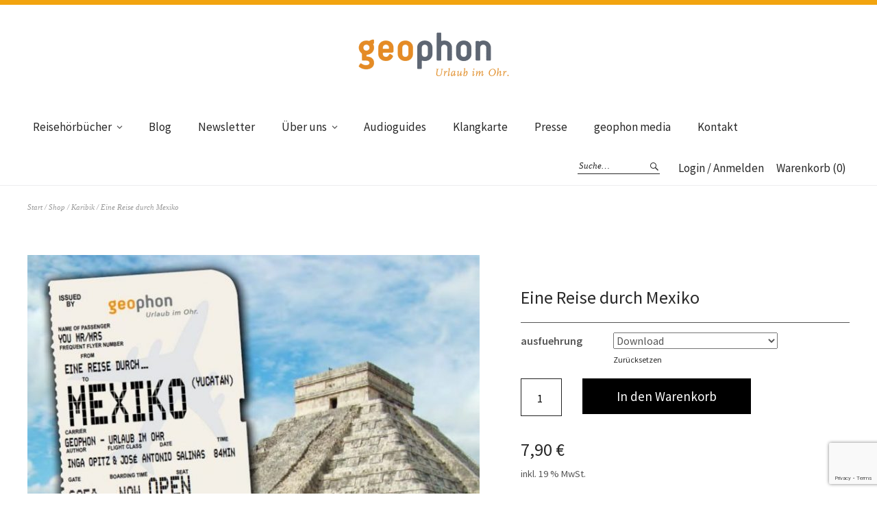

--- FILE ---
content_type: text/html; charset=UTF-8
request_url: https://geophon.de/shop/karibik/hoerbuch-reise-durch-mexiko/
body_size: 23787
content:
<!DOCTYPE html>
<html lang="de">
<head>
<meta charset="UTF-8" />
<meta name="viewport" content="width=device-width, initial-scale=1">
<link rel="profile" href="https://gmpg.org/xfn/11">
<link rel="pingback" href="https://geophon.de/xmlrpc.php">
<link rel="dns-prefetch" href="//cdn.hu-manity.co" />
<!-- Cookie Compliance -->
<script type="text/javascript">var huOptions = {"appID":"geophonde-4441e76","currentLanguage":"de","blocking":false,"globalCookie":false,"isAdmin":false,"privacyConsent":true,"forms":[]};</script>
<script type="text/javascript" src="https://cdn.hu-manity.co/hu-banner.min.js"></script><meta name='robots' content='index, follow, max-image-preview:large, max-snippet:-1, max-video-preview:-1' />
<!-- This site is optimized with the Yoast SEO plugin v26.7 - https://yoast.com/wordpress/plugins/seo/ -->
<title>Hörbuch über Mexiko. Hörvergnügen und Reiseführer zugleich.</title>
<meta name="description" content="Urlaub in Mexiko mit den Ohren. Mit vielen Interviews, Klängen und Musik. Ideal zur Einstimmung. Im Hörbuch Download. Jetzt reinhören." />
<link rel="canonical" href="https://geophon.de/shop/karibik/hoerbuch-reise-durch-mexiko/" />
<meta property="og:locale" content="de_DE" />
<meta property="og:type" content="article" />
<meta property="og:title" content="Hörbuch über Mexiko. Hörvergnügen und Reiseführer zugleich." />
<meta property="og:description" content="Urlaub in Mexiko mit den Ohren. Mit vielen Interviews, Klängen und Musik. Ideal zur Einstimmung. Im Hörbuch Download. Jetzt reinhören." />
<meta property="og:url" content="https://geophon.de/shop/karibik/hoerbuch-reise-durch-mexiko/" />
<meta property="og:site_name" content="Geophon" />
<meta property="article:modified_time" content="2025-06-02T20:19:45+00:00" />
<meta property="og:image" content="https://geophon.de/wp-content/uploads/2018/03/geophon_hoerbuch_Mexiko-e1528197369341.jpg" />
<meta property="og:image:width" content="700" />
<meta property="og:image:height" content="700" />
<meta property="og:image:type" content="image/jpeg" />
<meta name="twitter:card" content="summary_large_image" />
<meta name="twitter:label1" content="Geschätzte Lesezeit" />
<meta name="twitter:data1" content="2 Minuten" />
<script type="application/ld+json" class="yoast-schema-graph">{"@context":"https://schema.org","@graph":[{"@type":"WebPage","@id":"https://geophon.de/shop/karibik/hoerbuch-reise-durch-mexiko/","url":"https://geophon.de/shop/karibik/hoerbuch-reise-durch-mexiko/","name":"Hörbuch über Mexiko. Hörvergnügen und Reiseführer zugleich.","isPartOf":{"@id":"https://geophon.de/#website"},"primaryImageOfPage":{"@id":"https://geophon.de/shop/karibik/hoerbuch-reise-durch-mexiko/#primaryimage"},"image":{"@id":"https://geophon.de/shop/karibik/hoerbuch-reise-durch-mexiko/#primaryimage"},"thumbnailUrl":"https://geophon.de/wp-content/uploads/2018/03/geophon_hoerbuch_Mexiko-e1528197369341.jpg","datePublished":"2017-07-29T14:29:18+00:00","dateModified":"2025-06-02T20:19:45+00:00","description":"Urlaub in Mexiko mit den Ohren. Mit vielen Interviews, Klängen und Musik. Ideal zur Einstimmung. Im Hörbuch Download. Jetzt reinhören.","breadcrumb":{"@id":"https://geophon.de/shop/karibik/hoerbuch-reise-durch-mexiko/#breadcrumb"},"inLanguage":"de","potentialAction":[{"@type":"ReadAction","target":["https://geophon.de/shop/karibik/hoerbuch-reise-durch-mexiko/"]}]},{"@type":"ImageObject","inLanguage":"de","@id":"https://geophon.de/shop/karibik/hoerbuch-reise-durch-mexiko/#primaryimage","url":"https://geophon.de/wp-content/uploads/2018/03/geophon_hoerbuch_Mexiko-e1528197369341.jpg","contentUrl":"https://geophon.de/wp-content/uploads/2018/03/geophon_hoerbuch_Mexiko-e1528197369341.jpg","width":700,"height":700,"caption":"Cover vom geophon Hörbuch über Mexiko."},{"@type":"BreadcrumbList","@id":"https://geophon.de/shop/karibik/hoerbuch-reise-durch-mexiko/#breadcrumb","itemListElement":[{"@type":"ListItem","position":1,"name":"Startseite","item":"https://geophon.de/"},{"@type":"ListItem","position":2,"name":"Shop","item":"https://geophon.de/shop/"},{"@type":"ListItem","position":3,"name":"Eine Reise durch Mexiko"}]},{"@type":"WebSite","@id":"https://geophon.de/#website","url":"https://geophon.de/","name":"Geophon","description":"Urlaub im Ohr","potentialAction":[{"@type":"SearchAction","target":{"@type":"EntryPoint","urlTemplate":"https://geophon.de/?s={search_term_string}"},"query-input":{"@type":"PropertyValueSpecification","valueRequired":true,"valueName":"search_term_string"}}],"inLanguage":"de"}]}</script>
<!-- / Yoast SEO plugin. -->
<link rel='dns-prefetch' href='//www.google.com' />
<link rel="alternate" type="application/rss+xml" title="Geophon &raquo; Feed" href="https://geophon.de/feed/" />
<link rel="alternate" type="application/rss+xml" title="Geophon &raquo; Kommentar-Feed" href="https://geophon.de/comments/feed/" />
<link rel="alternate" title="oEmbed (JSON)" type="application/json+oembed" href="https://geophon.de/wp-json/oembed/1.0/embed?url=https%3A%2F%2Fgeophon.de%2Fshop%2Fkaribik%2Fhoerbuch-reise-durch-mexiko%2F" />
<link rel="alternate" title="oEmbed (XML)" type="text/xml+oembed" href="https://geophon.de/wp-json/oembed/1.0/embed?url=https%3A%2F%2Fgeophon.de%2Fshop%2Fkaribik%2Fhoerbuch-reise-durch-mexiko%2F&#038;format=xml" />
<style id='wp-img-auto-sizes-contain-inline-css' type='text/css'>
img:is([sizes=auto i],[sizes^="auto," i]){contain-intrinsic-size:3000px 1500px}
/*# sourceURL=wp-img-auto-sizes-contain-inline-css */
</style>
<style id='wp-block-library-inline-css' type='text/css'>
:root{--wp-block-synced-color:#7a00df;--wp-block-synced-color--rgb:122,0,223;--wp-bound-block-color:var(--wp-block-synced-color);--wp-editor-canvas-background:#ddd;--wp-admin-theme-color:#007cba;--wp-admin-theme-color--rgb:0,124,186;--wp-admin-theme-color-darker-10:#006ba1;--wp-admin-theme-color-darker-10--rgb:0,107,160.5;--wp-admin-theme-color-darker-20:#005a87;--wp-admin-theme-color-darker-20--rgb:0,90,135;--wp-admin-border-width-focus:2px}@media (min-resolution:192dpi){:root{--wp-admin-border-width-focus:1.5px}}.wp-element-button{cursor:pointer}:root .has-very-light-gray-background-color{background-color:#eee}:root .has-very-dark-gray-background-color{background-color:#313131}:root .has-very-light-gray-color{color:#eee}:root .has-very-dark-gray-color{color:#313131}:root .has-vivid-green-cyan-to-vivid-cyan-blue-gradient-background{background:linear-gradient(135deg,#00d084,#0693e3)}:root .has-purple-crush-gradient-background{background:linear-gradient(135deg,#34e2e4,#4721fb 50%,#ab1dfe)}:root .has-hazy-dawn-gradient-background{background:linear-gradient(135deg,#faaca8,#dad0ec)}:root .has-subdued-olive-gradient-background{background:linear-gradient(135deg,#fafae1,#67a671)}:root .has-atomic-cream-gradient-background{background:linear-gradient(135deg,#fdd79a,#004a59)}:root .has-nightshade-gradient-background{background:linear-gradient(135deg,#330968,#31cdcf)}:root .has-midnight-gradient-background{background:linear-gradient(135deg,#020381,#2874fc)}:root{--wp--preset--font-size--normal:16px;--wp--preset--font-size--huge:42px}.has-regular-font-size{font-size:1em}.has-larger-font-size{font-size:2.625em}.has-normal-font-size{font-size:var(--wp--preset--font-size--normal)}.has-huge-font-size{font-size:var(--wp--preset--font-size--huge)}.has-text-align-center{text-align:center}.has-text-align-left{text-align:left}.has-text-align-right{text-align:right}.has-fit-text{white-space:nowrap!important}#end-resizable-editor-section{display:none}.aligncenter{clear:both}.items-justified-left{justify-content:flex-start}.items-justified-center{justify-content:center}.items-justified-right{justify-content:flex-end}.items-justified-space-between{justify-content:space-between}.screen-reader-text{border:0;clip-path:inset(50%);height:1px;margin:-1px;overflow:hidden;padding:0;position:absolute;width:1px;word-wrap:normal!important}.screen-reader-text:focus{background-color:#ddd;clip-path:none;color:#444;display:block;font-size:1em;height:auto;left:5px;line-height:normal;padding:15px 23px 14px;text-decoration:none;top:5px;width:auto;z-index:100000}html :where(.has-border-color){border-style:solid}html :where([style*=border-top-color]){border-top-style:solid}html :where([style*=border-right-color]){border-right-style:solid}html :where([style*=border-bottom-color]){border-bottom-style:solid}html :where([style*=border-left-color]){border-left-style:solid}html :where([style*=border-width]){border-style:solid}html :where([style*=border-top-width]){border-top-style:solid}html :where([style*=border-right-width]){border-right-style:solid}html :where([style*=border-bottom-width]){border-bottom-style:solid}html :where([style*=border-left-width]){border-left-style:solid}html :where(img[class*=wp-image-]){height:auto;max-width:100%}:where(figure){margin:0 0 1em}html :where(.is-position-sticky){--wp-admin--admin-bar--position-offset:var(--wp-admin--admin-bar--height,0px)}@media screen and (max-width:600px){html :where(.is-position-sticky){--wp-admin--admin-bar--position-offset:0px}}
/*# sourceURL=wp-block-library-inline-css */
</style><!-- <link rel='stylesheet' id='wc-blocks-style-css' href='https://geophon.de/wp-content/plugins/woocommerce/assets/client/blocks/wc-blocks.css?ver=wc-10.4.3' type='text/css' media='all' /> -->
<link rel="stylesheet" type="text/css" href="//geophon.de/wp-content/cache/wpfc-minified/eqfzh9p/l3xg.css" media="all"/>
<style id='global-styles-inline-css' type='text/css'>
:root{--wp--preset--aspect-ratio--square: 1;--wp--preset--aspect-ratio--4-3: 4/3;--wp--preset--aspect-ratio--3-4: 3/4;--wp--preset--aspect-ratio--3-2: 3/2;--wp--preset--aspect-ratio--2-3: 2/3;--wp--preset--aspect-ratio--16-9: 16/9;--wp--preset--aspect-ratio--9-16: 9/16;--wp--preset--color--black: #000000;--wp--preset--color--cyan-bluish-gray: #abb8c3;--wp--preset--color--white: #ffffff;--wp--preset--color--pale-pink: #f78da7;--wp--preset--color--vivid-red: #cf2e2e;--wp--preset--color--luminous-vivid-orange: #ff6900;--wp--preset--color--luminous-vivid-amber: #fcb900;--wp--preset--color--light-green-cyan: #7bdcb5;--wp--preset--color--vivid-green-cyan: #00d084;--wp--preset--color--pale-cyan-blue: #8ed1fc;--wp--preset--color--vivid-cyan-blue: #0693e3;--wp--preset--color--vivid-purple: #9b51e0;--wp--preset--gradient--vivid-cyan-blue-to-vivid-purple: linear-gradient(135deg,rgb(6,147,227) 0%,rgb(155,81,224) 100%);--wp--preset--gradient--light-green-cyan-to-vivid-green-cyan: linear-gradient(135deg,rgb(122,220,180) 0%,rgb(0,208,130) 100%);--wp--preset--gradient--luminous-vivid-amber-to-luminous-vivid-orange: linear-gradient(135deg,rgb(252,185,0) 0%,rgb(255,105,0) 100%);--wp--preset--gradient--luminous-vivid-orange-to-vivid-red: linear-gradient(135deg,rgb(255,105,0) 0%,rgb(207,46,46) 100%);--wp--preset--gradient--very-light-gray-to-cyan-bluish-gray: linear-gradient(135deg,rgb(238,238,238) 0%,rgb(169,184,195) 100%);--wp--preset--gradient--cool-to-warm-spectrum: linear-gradient(135deg,rgb(74,234,220) 0%,rgb(151,120,209) 20%,rgb(207,42,186) 40%,rgb(238,44,130) 60%,rgb(251,105,98) 80%,rgb(254,248,76) 100%);--wp--preset--gradient--blush-light-purple: linear-gradient(135deg,rgb(255,206,236) 0%,rgb(152,150,240) 100%);--wp--preset--gradient--blush-bordeaux: linear-gradient(135deg,rgb(254,205,165) 0%,rgb(254,45,45) 50%,rgb(107,0,62) 100%);--wp--preset--gradient--luminous-dusk: linear-gradient(135deg,rgb(255,203,112) 0%,rgb(199,81,192) 50%,rgb(65,88,208) 100%);--wp--preset--gradient--pale-ocean: linear-gradient(135deg,rgb(255,245,203) 0%,rgb(182,227,212) 50%,rgb(51,167,181) 100%);--wp--preset--gradient--electric-grass: linear-gradient(135deg,rgb(202,248,128) 0%,rgb(113,206,126) 100%);--wp--preset--gradient--midnight: linear-gradient(135deg,rgb(2,3,129) 0%,rgb(40,116,252) 100%);--wp--preset--font-size--small: 13px;--wp--preset--font-size--medium: 20px;--wp--preset--font-size--large: 19px;--wp--preset--font-size--x-large: 42px;--wp--preset--font-size--regular: 16px;--wp--preset--font-size--larger: 23px;--wp--preset--spacing--20: 0.44rem;--wp--preset--spacing--30: 0.67rem;--wp--preset--spacing--40: 1rem;--wp--preset--spacing--50: 1.5rem;--wp--preset--spacing--60: 2.25rem;--wp--preset--spacing--70: 3.38rem;--wp--preset--spacing--80: 5.06rem;--wp--preset--shadow--natural: 6px 6px 9px rgba(0, 0, 0, 0.2);--wp--preset--shadow--deep: 12px 12px 50px rgba(0, 0, 0, 0.4);--wp--preset--shadow--sharp: 6px 6px 0px rgba(0, 0, 0, 0.2);--wp--preset--shadow--outlined: 6px 6px 0px -3px rgb(255, 255, 255), 6px 6px rgb(0, 0, 0);--wp--preset--shadow--crisp: 6px 6px 0px rgb(0, 0, 0);}:where(.is-layout-flex){gap: 0.5em;}:where(.is-layout-grid){gap: 0.5em;}body .is-layout-flex{display: flex;}.is-layout-flex{flex-wrap: wrap;align-items: center;}.is-layout-flex > :is(*, div){margin: 0;}body .is-layout-grid{display: grid;}.is-layout-grid > :is(*, div){margin: 0;}:where(.wp-block-columns.is-layout-flex){gap: 2em;}:where(.wp-block-columns.is-layout-grid){gap: 2em;}:where(.wp-block-post-template.is-layout-flex){gap: 1.25em;}:where(.wp-block-post-template.is-layout-grid){gap: 1.25em;}.has-black-color{color: var(--wp--preset--color--black) !important;}.has-cyan-bluish-gray-color{color: var(--wp--preset--color--cyan-bluish-gray) !important;}.has-white-color{color: var(--wp--preset--color--white) !important;}.has-pale-pink-color{color: var(--wp--preset--color--pale-pink) !important;}.has-vivid-red-color{color: var(--wp--preset--color--vivid-red) !important;}.has-luminous-vivid-orange-color{color: var(--wp--preset--color--luminous-vivid-orange) !important;}.has-luminous-vivid-amber-color{color: var(--wp--preset--color--luminous-vivid-amber) !important;}.has-light-green-cyan-color{color: var(--wp--preset--color--light-green-cyan) !important;}.has-vivid-green-cyan-color{color: var(--wp--preset--color--vivid-green-cyan) !important;}.has-pale-cyan-blue-color{color: var(--wp--preset--color--pale-cyan-blue) !important;}.has-vivid-cyan-blue-color{color: var(--wp--preset--color--vivid-cyan-blue) !important;}.has-vivid-purple-color{color: var(--wp--preset--color--vivid-purple) !important;}.has-black-background-color{background-color: var(--wp--preset--color--black) !important;}.has-cyan-bluish-gray-background-color{background-color: var(--wp--preset--color--cyan-bluish-gray) !important;}.has-white-background-color{background-color: var(--wp--preset--color--white) !important;}.has-pale-pink-background-color{background-color: var(--wp--preset--color--pale-pink) !important;}.has-vivid-red-background-color{background-color: var(--wp--preset--color--vivid-red) !important;}.has-luminous-vivid-orange-background-color{background-color: var(--wp--preset--color--luminous-vivid-orange) !important;}.has-luminous-vivid-amber-background-color{background-color: var(--wp--preset--color--luminous-vivid-amber) !important;}.has-light-green-cyan-background-color{background-color: var(--wp--preset--color--light-green-cyan) !important;}.has-vivid-green-cyan-background-color{background-color: var(--wp--preset--color--vivid-green-cyan) !important;}.has-pale-cyan-blue-background-color{background-color: var(--wp--preset--color--pale-cyan-blue) !important;}.has-vivid-cyan-blue-background-color{background-color: var(--wp--preset--color--vivid-cyan-blue) !important;}.has-vivid-purple-background-color{background-color: var(--wp--preset--color--vivid-purple) !important;}.has-black-border-color{border-color: var(--wp--preset--color--black) !important;}.has-cyan-bluish-gray-border-color{border-color: var(--wp--preset--color--cyan-bluish-gray) !important;}.has-white-border-color{border-color: var(--wp--preset--color--white) !important;}.has-pale-pink-border-color{border-color: var(--wp--preset--color--pale-pink) !important;}.has-vivid-red-border-color{border-color: var(--wp--preset--color--vivid-red) !important;}.has-luminous-vivid-orange-border-color{border-color: var(--wp--preset--color--luminous-vivid-orange) !important;}.has-luminous-vivid-amber-border-color{border-color: var(--wp--preset--color--luminous-vivid-amber) !important;}.has-light-green-cyan-border-color{border-color: var(--wp--preset--color--light-green-cyan) !important;}.has-vivid-green-cyan-border-color{border-color: var(--wp--preset--color--vivid-green-cyan) !important;}.has-pale-cyan-blue-border-color{border-color: var(--wp--preset--color--pale-cyan-blue) !important;}.has-vivid-cyan-blue-border-color{border-color: var(--wp--preset--color--vivid-cyan-blue) !important;}.has-vivid-purple-border-color{border-color: var(--wp--preset--color--vivid-purple) !important;}.has-vivid-cyan-blue-to-vivid-purple-gradient-background{background: var(--wp--preset--gradient--vivid-cyan-blue-to-vivid-purple) !important;}.has-light-green-cyan-to-vivid-green-cyan-gradient-background{background: var(--wp--preset--gradient--light-green-cyan-to-vivid-green-cyan) !important;}.has-luminous-vivid-amber-to-luminous-vivid-orange-gradient-background{background: var(--wp--preset--gradient--luminous-vivid-amber-to-luminous-vivid-orange) !important;}.has-luminous-vivid-orange-to-vivid-red-gradient-background{background: var(--wp--preset--gradient--luminous-vivid-orange-to-vivid-red) !important;}.has-very-light-gray-to-cyan-bluish-gray-gradient-background{background: var(--wp--preset--gradient--very-light-gray-to-cyan-bluish-gray) !important;}.has-cool-to-warm-spectrum-gradient-background{background: var(--wp--preset--gradient--cool-to-warm-spectrum) !important;}.has-blush-light-purple-gradient-background{background: var(--wp--preset--gradient--blush-light-purple) !important;}.has-blush-bordeaux-gradient-background{background: var(--wp--preset--gradient--blush-bordeaux) !important;}.has-luminous-dusk-gradient-background{background: var(--wp--preset--gradient--luminous-dusk) !important;}.has-pale-ocean-gradient-background{background: var(--wp--preset--gradient--pale-ocean) !important;}.has-electric-grass-gradient-background{background: var(--wp--preset--gradient--electric-grass) !important;}.has-midnight-gradient-background{background: var(--wp--preset--gradient--midnight) !important;}.has-small-font-size{font-size: var(--wp--preset--font-size--small) !important;}.has-medium-font-size{font-size: var(--wp--preset--font-size--medium) !important;}.has-large-font-size{font-size: var(--wp--preset--font-size--large) !important;}.has-x-large-font-size{font-size: var(--wp--preset--font-size--x-large) !important;}
/*# sourceURL=global-styles-inline-css */
</style>
<style id='classic-theme-styles-inline-css' type='text/css'>
/*! This file is auto-generated */
.wp-block-button__link{color:#fff;background-color:#32373c;border-radius:9999px;box-shadow:none;text-decoration:none;padding:calc(.667em + 2px) calc(1.333em + 2px);font-size:1.125em}.wp-block-file__button{background:#32373c;color:#fff;text-decoration:none}
/*# sourceURL=/wp-includes/css/classic-themes.min.css */
</style>
<!-- <link rel='stylesheet' id='photoswipe-css' href='https://geophon.de/wp-content/plugins/woocommerce/assets/css/photoswipe/photoswipe.min.css?ver=10.4.3' type='text/css' media='all' /> -->
<!-- <link rel='stylesheet' id='photoswipe-default-skin-css' href='https://geophon.de/wp-content/plugins/woocommerce/assets/css/photoswipe/default-skin/default-skin.min.css?ver=10.4.3' type='text/css' media='all' /> -->
<link rel="stylesheet" type="text/css" href="//geophon.de/wp-content/cache/wpfc-minified/1opygqno/l4hy.css" media="all"/>
<style id='woocommerce-inline-inline-css' type='text/css'>
.woocommerce form .form-row .required { visibility: visible; }
/*# sourceURL=woocommerce-inline-inline-css */
</style>
<!-- <link rel='stylesheet' id='gateway-css' href='https://geophon.de/wp-content/plugins/woocommerce-paypal-payments/modules/ppcp-button/assets/css/gateway.css?ver=3.1.2' type='text/css' media='all' /> -->
<!-- <link rel='stylesheet' id='parent-style-css' href='https://geophon.de/wp-content/themes/weta/style.css?ver=6.9' type='text/css' media='all' /> -->
<!-- <link rel='stylesheet' id='weta-fonts-css' href='//geophon.de/wp-content/uploads/omgf/weta-fonts/weta-fonts.css?ver=1666606790' type='text/css' media='all' /> -->
<!-- <link rel='stylesheet' id='weta-style-css' href='https://geophon.de/wp-content/themes/weta-child/style.css?ver=20150704' type='text/css' media='all' /> -->
<!-- <link rel='stylesheet' id='weta-flex-slider-style-css' href='https://geophon.de/wp-content/themes/weta/js/flex-slider/flexslider.css?ver=6.9' type='text/css' media='all' /> -->
<!-- <link rel='stylesheet' id='genericons-css' href='https://geophon.de/wp-content/themes/weta/assets/genericons/genericons.css?ver=3.3.1' type='text/css' media='all' /> -->
<!-- <link rel='stylesheet' id='woocommerce-gzd-layout-css' href='https://geophon.de/wp-content/plugins/woocommerce-germanized/build/static/layout-styles.css?ver=3.20.2' type='text/css' media='all' /> -->
<link rel="stylesheet" type="text/css" href="//geophon.de/wp-content/cache/wpfc-minified/95g0ypnz/dh57g.css" media="all"/>
<style id='woocommerce-gzd-layout-inline-css' type='text/css'>
.woocommerce-checkout .shop_table { background-color: #eeeeee; } .product p.deposit-packaging-type { font-size: 1.25em !important; } p.woocommerce-shipping-destination { display: none; }
.wc-gzd-nutri-score-value-a {
background: url(https://geophon.de/wp-content/plugins/woocommerce-germanized/assets/images/nutri-score-a.svg) no-repeat;
}
.wc-gzd-nutri-score-value-b {
background: url(https://geophon.de/wp-content/plugins/woocommerce-germanized/assets/images/nutri-score-b.svg) no-repeat;
}
.wc-gzd-nutri-score-value-c {
background: url(https://geophon.de/wp-content/plugins/woocommerce-germanized/assets/images/nutri-score-c.svg) no-repeat;
}
.wc-gzd-nutri-score-value-d {
background: url(https://geophon.de/wp-content/plugins/woocommerce-germanized/assets/images/nutri-score-d.svg) no-repeat;
}
.wc-gzd-nutri-score-value-e {
background: url(https://geophon.de/wp-content/plugins/woocommerce-germanized/assets/images/nutri-score-e.svg) no-repeat;
}
/*# sourceURL=woocommerce-gzd-layout-inline-css */
</style>
<script type="text/javascript" src="https://geophon.de/wp-includes/js/jquery/jquery.min.js?ver=3.7.1" id="jquery-core-js"></script>
<script type="text/javascript" src="https://geophon.de/wp-includes/js/jquery/jquery-migrate.min.js?ver=3.4.1" id="jquery-migrate-js"></script>
<script type="text/javascript" src="https://geophon.de/wp-content/plugins/woocommerce/assets/js/jquery-blockui/jquery.blockUI.min.js?ver=2.7.0-wc.10.4.3" id="wc-jquery-blockui-js" defer="defer" data-wp-strategy="defer"></script>
<script type="text/javascript" id="wc-add-to-cart-js-extra">
/* <![CDATA[ */
var wc_add_to_cart_params = {"ajax_url":"/wp-admin/admin-ajax.php","wc_ajax_url":"/?wc-ajax=%%endpoint%%","i18n_view_cart":"Warenkorb anzeigen","cart_url":"https://geophon.de/warenkorb/","is_cart":"","cart_redirect_after_add":"no"};
//# sourceURL=wc-add-to-cart-js-extra
/* ]]> */
</script>
<script type="text/javascript" src="https://geophon.de/wp-content/plugins/woocommerce/assets/js/frontend/add-to-cart.min.js?ver=10.4.3" id="wc-add-to-cart-js" defer="defer" data-wp-strategy="defer"></script>
<script type="text/javascript" src="https://geophon.de/wp-content/plugins/woocommerce/assets/js/zoom/jquery.zoom.min.js?ver=1.7.21-wc.10.4.3" id="wc-zoom-js" defer="defer" data-wp-strategy="defer"></script>
<script type="text/javascript" src="https://geophon.de/wp-content/plugins/woocommerce/assets/js/flexslider/jquery.flexslider.min.js?ver=2.7.2-wc.10.4.3" id="wc-flexslider-js" defer="defer" data-wp-strategy="defer"></script>
<script type="text/javascript" src="https://geophon.de/wp-content/plugins/woocommerce/assets/js/photoswipe/photoswipe.min.js?ver=4.1.1-wc.10.4.3" id="wc-photoswipe-js" defer="defer" data-wp-strategy="defer"></script>
<script type="text/javascript" src="https://geophon.de/wp-content/plugins/woocommerce/assets/js/photoswipe/photoswipe-ui-default.min.js?ver=4.1.1-wc.10.4.3" id="wc-photoswipe-ui-default-js" defer="defer" data-wp-strategy="defer"></script>
<script type="text/javascript" id="wc-single-product-js-extra">
/* <![CDATA[ */
var wc_single_product_params = {"i18n_required_rating_text":"Bitte w\u00e4hle eine Bewertung","i18n_rating_options":["1 von 5\u00a0Sternen","2 von 5\u00a0Sternen","3 von 5\u00a0Sternen","4 von 5\u00a0Sternen","5 von 5\u00a0Sternen"],"i18n_product_gallery_trigger_text":"Bildergalerie im Vollbildmodus anzeigen","review_rating_required":"yes","flexslider":{"rtl":false,"animation":"slide","smoothHeight":true,"directionNav":false,"controlNav":"thumbnails","slideshow":false,"animationSpeed":500,"animationLoop":false,"allowOneSlide":false},"zoom_enabled":"","zoom_options":[],"photoswipe_enabled":"1","photoswipe_options":{"shareEl":false,"closeOnScroll":false,"history":false,"hideAnimationDuration":0,"showAnimationDuration":0},"flexslider_enabled":"1"};
//# sourceURL=wc-single-product-js-extra
/* ]]> */
</script>
<script type="text/javascript" src="https://geophon.de/wp-content/plugins/woocommerce/assets/js/frontend/single-product.min.js?ver=10.4.3" id="wc-single-product-js" defer="defer" data-wp-strategy="defer"></script>
<script type="text/javascript" src="https://geophon.de/wp-content/plugins/woocommerce/assets/js/js-cookie/js.cookie.min.js?ver=2.1.4-wc.10.4.3" id="wc-js-cookie-js" defer="defer" data-wp-strategy="defer"></script>
<script type="text/javascript" id="woocommerce-js-extra">
/* <![CDATA[ */
var woocommerce_params = {"ajax_url":"/wp-admin/admin-ajax.php","wc_ajax_url":"/?wc-ajax=%%endpoint%%","i18n_password_show":"Passwort anzeigen","i18n_password_hide":"Passwort ausblenden"};
//# sourceURL=woocommerce-js-extra
/* ]]> */
</script>
<script type="text/javascript" src="https://geophon.de/wp-content/plugins/woocommerce/assets/js/frontend/woocommerce.min.js?ver=10.4.3" id="woocommerce-js" defer="defer" data-wp-strategy="defer"></script>
<script type="text/javascript" src="https://geophon.de/wp-content/themes/weta/js/jquery.fitvids.js?ver=1.1" id="weta-fitvids-js"></script>
<script type="text/javascript" src="https://geophon.de/wp-content/themes/weta/js/flex-slider/jquery.flexslider-min.js?ver=6.9" id="weta-flex-slider-js"></script>
<script type="text/javascript" id="kgr-blocks-frontj-js-extra">
/* <![CDATA[ */
var kgr_php_vars = [];
//# sourceURL=kgr-blocks-frontj-js-extra
/* ]]> */
</script>
<script type="text/javascript" src="https://geophon.de/wp-content/plugins/koala-google-recaptcha-for-woocommerce/blocks-compatibility/ka-gr-checkout-block/src/js/ka-gr-checkout-block/block.js?ver=1.0" id="kgr-blocks-frontj-js"></script>
<script type="text/javascript" id="ka_cap_v3_front_scr-js-extra">
/* <![CDATA[ */
var ka_grc_php_vars = {"nonce":"40147fb197","admin_url":"https://geophon.de/wp-admin/admin-ajax.php","v3_sitekey":"6LfcT08dAAAAAHrlDsxGyGyQfwO7oriWI6Q3LAuo","v3_lang":null,"ka_grc_api":"google.com","ka_current_page":""};
//# sourceURL=ka_cap_v3_front_scr-js-extra
/* ]]> */
</script>
<script type="text/javascript" src="https://geophon.de/wp-content/plugins/koala-google-recaptcha-for-woocommerce//assets/js/ka-grc-front-captchav3.js?ver=1.0" id="ka_cap_v3_front_scr-js"></script>
<script type="text/javascript" id="wc-gzd-unit-price-observer-queue-js-extra">
/* <![CDATA[ */
var wc_gzd_unit_price_observer_queue_params = {"ajax_url":"/wp-admin/admin-ajax.php","wc_ajax_url":"/?wc-ajax=%%endpoint%%","refresh_unit_price_nonce":"4dcd1a3417"};
//# sourceURL=wc-gzd-unit-price-observer-queue-js-extra
/* ]]> */
</script>
<script type="text/javascript" src="https://geophon.de/wp-content/plugins/woocommerce-germanized/build/static/unit-price-observer-queue.js?ver=3.20.2" id="wc-gzd-unit-price-observer-queue-js" defer="defer" data-wp-strategy="defer"></script>
<script type="text/javascript" src="https://geophon.de/wp-content/plugins/woocommerce/assets/js/accounting/accounting.min.js?ver=0.4.2" id="wc-accounting-js"></script>
<script type="text/javascript" id="wc-gzd-unit-price-observer-js-extra">
/* <![CDATA[ */
var wc_gzd_unit_price_observer_params = {"wrapper":".product","price_selector":{"p.price":{"is_total_price":false,"is_primary_selector":true,"quantity_selector":""}},"replace_price":"1","product_id":"604","price_decimal_sep":",","price_thousand_sep":".","qty_selector":"input.quantity, input.qty","refresh_on_load":""};
//# sourceURL=wc-gzd-unit-price-observer-js-extra
/* ]]> */
</script>
<script type="text/javascript" src="https://geophon.de/wp-content/plugins/woocommerce-germanized/build/static/unit-price-observer.js?ver=3.20.2" id="wc-gzd-unit-price-observer-js" defer="defer" data-wp-strategy="defer"></script>
<link rel="https://api.w.org/" href="https://geophon.de/wp-json/" /><link rel="alternate" title="JSON" type="application/json" href="https://geophon.de/wp-json/wp/v2/product/604" /><link rel="EditURI" type="application/rsd+xml" title="RSD" href="https://geophon.de/xmlrpc.php?rsd" />
<meta name="generator" content="WordPress 6.9" />
<meta name="generator" content="WooCommerce 10.4.3" />
<link rel='shortlink' href='https://geophon.de/?p=604' />
<style type="text/css">
.entry-content a, .comment-text a, .author-bio a, .textwidget a {color: ;}
#masthead {background: ;}
@media screen and (min-width: 1023px) {
.sticky-content.fixed {background: ;}
}
#colophon {background: ;}
.widget_weta_authors {background: ;}
.widget_weta_quote {background: ;}
.widget_weta_numbered_rp {background: ;}
@media screen and (min-width: 1023px) {
.header-top-nav {max-width: 50%;}
}
@media screen and (min-width: 1023px) {
.sticky-wrap {padding-left: 120px; padding-right: 120px;}
}
</style>
<noscript><style>.woocommerce-product-gallery{ opacity: 1 !important; }</style></noscript>
<style type="text/css" id="weta-header-css">
</style>
<link rel="icon" href="https://geophon.de/wp-content/uploads/2021/09/Rectangle-1832.png" sizes="32x32" />
<link rel="icon" href="https://geophon.de/wp-content/uploads/2021/09/Rectangle-1832.png" sizes="192x192" />
<link rel="apple-touch-icon" href="https://geophon.de/wp-content/uploads/2021/09/Rectangle-1832.png" />
<meta name="msapplication-TileImage" content="https://geophon.de/wp-content/uploads/2021/09/Rectangle-1832.png" />
<style type="text/css" id="wp-custom-css">
/*
Hier können Sie Ihr eigenes CSS einfügen.
Klicken Sie auf das Hilfe-Symbol oben, um mehr zu lernen.
*/
#mobile-menu-top-wrap{
display:none;
}
.sticky-wrap {
padding-left: 0;
padding-right: 0;
}
@media screen and (min-width: 1023px) {
#menu-top-wrap {
max-width: 1250px;
}
}
.header-shop-wrap {
font-size: 17px;
padding-top: 4px;
}
@media screen and (min-width: 1023px) {
#masthead .search-box {
padding-top: 15px;
}
}
.single-product .entry-summary p {
padding-bottom: 0px;
}
a.reset_variations {
display: block;
font-size: 12px;
}
table.variations {
border-top: 1px solid;
margin-top: 40px;
}
table.variations td.label {
padding-top:20px;
}
.woocommerce-variation-description {
display: none;
}
.woocommerce-checkout .shop_table {
background-color: transparent;
}
.woocommerce-product-details__short-description {
padding-top: 20px;
padding-bottom: 20px;
}
.geologo {
display: inline-block;
float: left;
width: 70px;
padding-top: 20px;
}
.woocommerce-message, .woocommerce-info, .woocommerce-message {
border: 1px solid #F2A40F;
color: #F2A40F;
}
.entry-content .woocommerce_message, .entry-content .woocommerce_info a, .entry-content .woocommerce-info a, .entry-content .woocommerce-message a {
color: #F2A40F;
text-decoration: underline;
}
@media screen and (min-width:1023px) {
.woocommerce ul.products li.product { 
margin: 0 1.65% 50px 0;
clear: none;
width: 22.525%;
float: left;
}
.woocommerce ul.products li.product:nth-child(4n+1) {
margin: 0 1.65% 50px 0;
clear: left;
}
.woocommerce ul.products li.product:nth-child(4n+4) {
clear: right;
margin: 0 0 50px 1.65%;
float: right !important;
margin-bottom:0;
}
.woocommerce ul.products li.product {
padding: 0;
margin: 0 1.65% 50px;
clear: none;
}
}
.column-area ul.product_list_widget li:nth-child(3n) {
margin-right: 0;
clear: right;
}
.column-area ul.product_list_widget li:nth-child(3n+4) {
clear: left;
}
/*
// .last {
//    clear: right;
//    margin-right: 0 !important; 
// }
// generate last class every 4th
*/
span.wc-gzd-additional-info.shipping-costs-info a {
text-decoration: underline;
}
@media screen and (min-width: 1100px) {
.widget_weta_slider .flexslider {
max-width: 1200px;
}
}
@media screen and (min-width: 1260px) {
#colophon .footer-wrap {
max-width: 1200px;
}
}
@media screen and (min-width: 860px) {
div#footer-one {
margin-left: 0;
}
}
header#masthead {
border-top: 7px solid rgb(242, 164, 15);
}
@media screen and (min-width: 1023px) {
#site-branding {
padding: 40px 50px 40px;
}
}
@media screen and (min-width: 1023px) {
.site-nav-mobile {
display:none !important;
}
}
.email-newsletter {
margin-top:5px;
}
.email-newsletter-label {
margin-left: 0 !important;
}
ul.featured-posts div.centered {
display: block !important;
padding-top: 50px !important;
}
ul.featured-posts .entry-footer {
display: none !important;
}
.template-front h3.widget-title {
display: none !important;
}
.woocommerce-message, .woocommerce-info, .woocommerce-message {
border: 1px solid rgb(0, 0, 0);
color: rgb(0, 0, 0);
font-weight: 700;
}
h1.product_title.entry-title {
padding-bottom: 20px;
}
.single-product .entry-summary p.price {
margin: 0;
padding: 26px 0 34px;
padding-bottom: 0;
}
span.sku_wrapper {
display: none !important;
}
#menu-main .menu-item-has-children > a {
// pointer-events: none;
}
.woocommerce .entry-summary button[type=submit], .woocommerce .entry-summary input[type=submit], .woo-sc-button {
border-radius: 0;
}
body.page-id-1113 #primary {
max-width: 1200px;
margin: 0 auto;
}
body.woocommerce-downloads #primary {
max-width: 1200px;
}
@media screen and (min-width: 1023px) {
.nosidebar #primary {
max-width: 1200px;
}
}
td.woocommerce-table__product-name.product-name {
padding-top: 20px;
}
.shop_table .product-thumbnail img {
width: 60px;
display: block;
}
@media screen and (min-width: 1023px) {
.header-shop-wrap a {
margin: 15px 0 0 15px;
}
}
.mejs-container {
margin-bottom: 20px;
}
body.single-product div#blog-sidebar {
display: none !important;
}
body.woocommerce-order-received td.woocommerce-table__product-name.product-name > a {
pointer-events: none;
text-decoration: none;
}
article.tag-slider .entry-meta, article.tag-slider .entry-footer {
display: none;
}
body.woocommerce-orders .woocommerce-orders-table__cell-order-actions a.woocommerce-button {
padding: 0 15px 15px 0;
}
span.onsale {
background: #000 !important;
color: #fff !important;
bottom: unset !important;;
}		</style>
<script src="https://www.google.com/recaptcha/api.js"></script>
<script>
function onSubmit(token) {
document.getElementById("newsletter-form").submit();
}
</script>
<!-- <link rel='stylesheet' id='mediaelement-css' href='https://geophon.de/wp-includes/js/mediaelement/mediaelementplayer-legacy.min.css?ver=4.2.17' type='text/css' media='all' /> -->
<!-- <link rel='stylesheet' id='wp-mediaelement-css' href='https://geophon.de/wp-includes/js/mediaelement/wp-mediaelement.min.css?ver=6.9' type='text/css' media='all' /> -->
<link rel="stylesheet" type="text/css" href="//geophon.de/wp-content/cache/wpfc-minified/86u6bdvt/1xb2e.css" media="all"/>
</head>
<body class="wp-singular product-template-default single single-product postid-604 wp-theme-weta wp-child-theme-weta-child theme-weta cookies-not-set woocommerce woocommerce-page woocommerce-no-js show-shopnav">
<div class="header-bg">
<header id="masthead" class="cf" role="banner">
<div id="menu-top-wrap">
<div id="site-branding">
<div id="site-logo">
<a href="https://geophon.de/" rel="home"><img src="https://geophon.de/wp-content/uploads/2017/04/logo.gif" width="220" height="65" alt=""></a>
</div><!-- end #site-logo -->
<p class="site-title"><a href="https://geophon.de/" rel="home">Geophon</a></p>
<p class="site-description">Urlaub im Ohr</p>
</div><!-- end #site-branding -->
<button id="menu-main-toggle"><span>Öffnen</span></button>
<a id="cart-btn-mobile" href="https://geophon.de/warenkorb/" title="Warenkorb ansehen">(0)</a>
<button id="menu-main-close"  class="btn-close"><span>Schließen</span></button>
<div id="menu-main-wrap" class="sticky-element cf">
<nav id="site-nav" class="sticky-content cf" role="navigation">
<div class="sticky-wrap">
<ul id="menu-main" class="nav-menu"><li id="menu-item-6205" class="menu-item menu-item-type-post_type menu-item-object-page menu-item-has-children current_page_parent menu-item-6205"><a href="https://geophon.de/shop/">Reisehörbücher</a>
<ul class="sub-menu">
<li id="menu-item-6208" class="menu-item menu-item-type-post_type menu-item-object-page current_page_parent menu-item-6208"><a href="https://geophon.de/shop/">Alle Produktionen</a></li>
<li id="menu-item-6203" class="menu-item menu-item-type-post_type menu-item-object-page menu-item-home menu-item-6203"><a href="https://geophon.de/">Home</a></li>
<li id="menu-item-6124" class="menu-item menu-item-type-taxonomy menu-item-object-product_cat menu-item-6124"><a href="https://geophon.de/hoerbuch/angebot/">Angebote</a></li>
<li id="menu-item-6181" class="menu-item menu-item-type-taxonomy menu-item-object-product_cat menu-item-6181"><a href="https://geophon.de/hoerbuch/metropolen/">Metropolen</a></li>
<li id="menu-item-6182" class="menu-item menu-item-type-taxonomy menu-item-object-product_cat menu-item-6182"><a href="https://geophon.de/hoerbuch/regionen/">Regionen</a></li>
<li id="menu-item-6180" class="menu-item menu-item-type-taxonomy menu-item-object-product_cat current-product-ancestor current-menu-parent current-product-parent menu-item-6180"><a href="https://geophon.de/hoerbuch/laender/">Länder</a></li>
<li id="menu-item-6184" class="menu-item menu-item-type-taxonomy menu-item-object-product_cat menu-item-6184"><a href="https://geophon.de/hoerbuch/europa/">Europa</a></li>
<li id="menu-item-6183" class="menu-item menu-item-type-taxonomy menu-item-object-product_cat current-product-ancestor current-menu-parent current-product-parent menu-item-6183"><a href="https://geophon.de/hoerbuch/rest-der-welt/">Rest der Welt</a></li>
<li id="menu-item-6185" class="menu-item menu-item-type-taxonomy menu-item-object-product_cat menu-item-6185"><a href="https://geophon.de/hoerbuch/hoervergnuegen/">Hörvergnügen</a></li>
<li id="menu-item-6186" class="menu-item menu-item-type-taxonomy menu-item-object-product_cat menu-item-6186"><a href="https://geophon.de/hoerbuch/sprachen-lernen/">Sprachen lernen</a></li>
</ul>
</li>
<li id="menu-item-6204" class="menu-item menu-item-type-post_type menu-item-object-page menu-item-6204"><a href="https://geophon.de/blog/">Blog</a></li>
<li id="menu-item-6207" class="menu-item menu-item-type-post_type menu-item-object-page menu-item-6207"><a href="https://geophon.de/newsletter/">Newsletter</a></li>
<li id="menu-item-6206" class="menu-item menu-item-type-post_type menu-item-object-page menu-item-has-children menu-item-6206"><a href="https://geophon.de/ueber-uns/">Über uns</a>
<ul class="sub-menu">
<li id="menu-item-6212" class="menu-item menu-item-type-post_type menu-item-object-page menu-item-6212"><a href="https://geophon.de/team/">Team</a></li>
<li id="menu-item-6211" class="menu-item menu-item-type-post_type menu-item-object-page menu-item-6211"><a href="https://geophon.de/autoren/">Autoren</a></li>
<li id="menu-item-6210" class="menu-item menu-item-type-post_type menu-item-object-page menu-item-6210"><a href="https://geophon.de/sprecher/">Sprecher</a></li>
<li id="menu-item-6209" class="menu-item menu-item-type-post_type menu-item-object-page menu-item-6209"><a href="https://geophon.de/special-guests/">Special Guests</a></li>
</ul>
</li>
<li id="menu-item-6216" class="menu-item menu-item-type-post_type menu-item-object-page menu-item-6216"><a href="https://geophon.de/audioguide/">Audioguides</a></li>
<li id="menu-item-6217" class="menu-item menu-item-type-post_type menu-item-object-page menu-item-6217"><a href="https://geophon.de/klangkarte/">Klangkarte</a></li>
<li id="menu-item-6215" class="menu-item menu-item-type-post_type menu-item-object-page menu-item-6215"><a href="https://geophon.de/presse-2/">Presse</a></li>
<li id="menu-item-6945" class="menu-item menu-item-type-custom menu-item-object-custom menu-item-6945"><a href="https://b2b.geophon.de/">geophon media</a></li>
<li id="menu-item-6213" class="menu-item menu-item-type-post_type menu-item-object-page menu-item-6213"><a href="https://geophon.de/kontakt/">Kontakt</a></li>
</ul>						
<a class="cart-btn-menu" href="https://geophon.de/warenkorb/" title="Warenkorb ansehen">Warenkorb (0)</a>
</div><!-- end .sticky-wrap -->
<div class="social-search-wrap">
<div class="search-box">
<form method="get" class="searchform" action="https://geophon.de/" role="search">
<label for="s" class="screen-reader-text"><span>Suche</span></label>
<input type="text" class="search-field" name="s" id="s" placeholder="Suche&hellip;" />
<input type="submit" class="submit" name="submit" id="searchsubmit" value="Suche" />
</form>		</div><!-- end .search-box -->
<div class="header-shop-wrap">
<a href="https://geophon.de/mein-konto/" title="Login / Anmelden">Login / Anmelden</a>
<a class="cart-btn-top" href="https://geophon.de/warenkorb/" title="Warenkorb ansehen">Warenkorb (0)</a>
</div><!-- end .header-shop-wrap -->
</div><!-- end .social-search-wrap -->		
</nav><!-- end #site-nav -->
</div><!-- end .menu-top-wrap -->
<div id="mobile-menu-top-wrap">
<div class="social-search-wrap">
<div class="search-box">
<form method="get" class="searchform" action="https://geophon.de/" role="search">
<label for="s" class="screen-reader-text"><span>Suche</span></label>
<input type="text" class="search-field" name="s" id="s" placeholder="Suche&hellip;" />
<input type="submit" class="submit" name="submit" id="searchsubmit" value="Suche" />
</form>		</div><!-- end .search-box -->
<div class="header-shop-wrap">
<a href="https://geophon.de/mein-konto/" title="Login / Anmelden">Login / Anmelden</a>
<a class="cart-btn-top" href="https://geophon.de/warenkorb/" title="Warenkorb ansehen">Warenkorb (0)</a>
</div><!-- end .header-shop-wrap -->
</div><!-- end .social-search-wrap -->				</div><!-- end .mobile-menu-top-wrap -->
<button id="menu-main-close-bottom" class="btn-close"><span>Schließen</span></button>
</div><!-- end #menu-main-wrap -->
</header><!-- end #masthead -->
</div><!-- end .header-bg -->
<div id="main-wrap">
<div id="primary" class="content-area"><main id="main" class="site-main" role="main"><nav class="woocommerce-breadcrumb" aria-label="Breadcrumb"><a href="https://geophon.de">Start</a>&nbsp;&#47;&nbsp;<a href="https://geophon.de/shop/">Shop</a>&nbsp;&#47;&nbsp;<a href="https://geophon.de/hoerbuch/karibik/">Karibik</a>&nbsp;&#47;&nbsp;Eine Reise durch Mexiko</nav>
<div class="woocommerce-notices-wrapper"></div><div id="product-604" class="product type-product post-604 status-publish first instock product_cat-mittelamerika product_cat-reisehoerbuch product_cat-rest-der-welt product_cat-karibik product_cat-laender product_cat-mexiko product_tag-literatur product_tag-maya product_tag-strand has-post-thumbnail taxable shipping-taxable purchasable product-type-variable has-default-attributes">
<div class="woocommerce-product-gallery woocommerce-product-gallery--with-images woocommerce-product-gallery--columns-4 images" data-columns="4" style="opacity: 0; transition: opacity .25s ease-in-out;">
<div class="woocommerce-product-gallery__wrapper">
<div data-thumb="https://geophon.de/wp-content/uploads/2018/03/geophon_hoerbuch_Mexiko-e1528197369341-660x700.jpg" data-thumb-alt="Cover vom geophon Hörbuch über Mexiko." data-thumb-srcset=""  data-thumb-sizes="(max-width: 660px) 100vw, 660px" class="woocommerce-product-gallery__image"><a href="https://geophon.de/wp-content/uploads/2018/03/geophon_hoerbuch_Mexiko-e1528197369341.jpg"><img width="660" height="660" src="https://geophon.de/wp-content/uploads/2018/03/geophon_hoerbuch_Mexiko-e1528197369341-660x660.jpg" class="wp-post-image" alt="Cover vom geophon Hörbuch über Mexiko." data-caption="" data-src="https://geophon.de/wp-content/uploads/2018/03/geophon_hoerbuch_Mexiko-e1528197369341.jpg" data-large_image="https://geophon.de/wp-content/uploads/2018/03/geophon_hoerbuch_Mexiko-e1528197369341.jpg" data-large_image_width="700" data-large_image_height="700" decoding="async" fetchpriority="high" srcset="https://geophon.de/wp-content/uploads/2018/03/geophon_hoerbuch_Mexiko-e1528197369341-660x660.jpg 660w, https://geophon.de/wp-content/uploads/2018/03/geophon_hoerbuch_Mexiko-e1528197369341-100x100.jpg 100w, https://geophon.de/wp-content/uploads/2018/03/geophon_hoerbuch_Mexiko-e1528197369341-300x300.jpg 300w, https://geophon.de/wp-content/uploads/2018/03/geophon_hoerbuch_Mexiko-e1528197369341-150x150.jpg 150w, https://geophon.de/wp-content/uploads/2018/03/geophon_hoerbuch_Mexiko-e1528197369341-373x373.jpg 373w, https://geophon.de/wp-content/uploads/2018/03/geophon_hoerbuch_Mexiko-e1528197369341.jpg 700w" sizes="(max-width: 660px) 100vw, 660px" /></a></div>
</div>
</div>
<div class="summary entry-summary">
<h1 class="product_title entry-title">Eine Reise durch Mexiko</h1>
<form class="variations_form cart" action="https://geophon.de/shop/karibik/hoerbuch-reise-durch-mexiko/" method="post" enctype='multipart/form-data' data-product_id="604" data-product_variations="[{&quot;attributes&quot;:{&quot;attribute_pa_ausfuehrung&quot;:&quot;download&quot;},&quot;availability_html&quot;:&quot;&quot;,&quot;backorders_allowed&quot;:false,&quot;dimensions&quot;:{&quot;length&quot;:&quot;&quot;,&quot;width&quot;:&quot;&quot;,&quot;height&quot;:&quot;&quot;},&quot;dimensions_html&quot;:&quot;n.\u00a0a.&quot;,&quot;display_price&quot;:7.9,&quot;display_regular_price&quot;:7.9,&quot;image&quot;:{&quot;title&quot;:&quot;geophon_hoerbuch_Mexiko&quot;,&quot;caption&quot;:&quot;&quot;,&quot;url&quot;:&quot;https:\/\/geophon.de\/wp-content\/uploads\/2018\/03\/geophon_hoerbuch_Mexiko-e1528197369341.jpg&quot;,&quot;alt&quot;:&quot;Cover vom geophon H\u00f6rbuch \u00fcber Mexiko.&quot;,&quot;src&quot;:&quot;https:\/\/geophon.de\/wp-content\/uploads\/2018\/03\/geophon_hoerbuch_Mexiko-e1528197369341-660x660.jpg&quot;,&quot;srcset&quot;:&quot;https:\/\/geophon.de\/wp-content\/uploads\/2018\/03\/geophon_hoerbuch_Mexiko-e1528197369341-660x660.jpg 660w, https:\/\/geophon.de\/wp-content\/uploads\/2018\/03\/geophon_hoerbuch_Mexiko-e1528197369341-100x100.jpg 100w, https:\/\/geophon.de\/wp-content\/uploads\/2018\/03\/geophon_hoerbuch_Mexiko-e1528197369341-300x300.jpg 300w, https:\/\/geophon.de\/wp-content\/uploads\/2018\/03\/geophon_hoerbuch_Mexiko-e1528197369341-150x150.jpg 150w, https:\/\/geophon.de\/wp-content\/uploads\/2018\/03\/geophon_hoerbuch_Mexiko-e1528197369341-373x373.jpg 373w, https:\/\/geophon.de\/wp-content\/uploads\/2018\/03\/geophon_hoerbuch_Mexiko-e1528197369341.jpg 700w&quot;,&quot;sizes&quot;:&quot;(max-width: 660px) 100vw, 660px&quot;,&quot;full_src&quot;:&quot;https:\/\/geophon.de\/wp-content\/uploads\/2018\/03\/geophon_hoerbuch_Mexiko-e1528197369341.jpg&quot;,&quot;full_src_w&quot;:700,&quot;full_src_h&quot;:700,&quot;gallery_thumbnail_src&quot;:&quot;https:\/\/geophon.de\/wp-content\/uploads\/2018\/03\/geophon_hoerbuch_Mexiko-e1528197369341-660x700.jpg&quot;,&quot;gallery_thumbnail_src_w&quot;:660,&quot;gallery_thumbnail_src_h&quot;:700,&quot;thumb_src&quot;:&quot;https:\/\/geophon.de\/wp-content\/uploads\/2018\/03\/geophon_hoerbuch_Mexiko-e1528197369341-660x700.jpg&quot;,&quot;thumb_src_w&quot;:660,&quot;thumb_src_h&quot;:700,&quot;src_w&quot;:660,&quot;src_h&quot;:660},&quot;image_id&quot;:1954,&quot;is_downloadable&quot;:true,&quot;is_in_stock&quot;:true,&quot;is_purchasable&quot;:true,&quot;is_sold_individually&quot;:&quot;no&quot;,&quot;is_virtual&quot;:true,&quot;max_qty&quot;:&quot;&quot;,&quot;min_qty&quot;:1,&quot;price_html&quot;:&quot;&quot;,&quot;sku&quot;:&quot;&quot;,&quot;variation_description&quot;:&quot;&quot;,&quot;variation_id&quot;:2936,&quot;variation_is_active&quot;:true,&quot;variation_is_visible&quot;:true,&quot;weight&quot;:&quot;&quot;,&quot;weight_html&quot;:&quot;n.\u00a0a.&quot;,&quot;delivery_time&quot;:&quot;&quot;,&quot;unit_price&quot;:&quot;&quot;,&quot;product_units&quot;:&quot;&quot;,&quot;tax_info&quot;:&quot;inkl. 19 % MwSt.&quot;,&quot;shipping_costs_info&quot;:&quot;&quot;,&quot;defect_description&quot;:&quot;&quot;,&quot;deposit_amount&quot;:&quot;&quot;,&quot;deposit_packaging_type&quot;:&quot;&quot;,&quot;product_safety_attachments&quot;:&quot;&quot;,&quot;has_product_safety_information&quot;:false,&quot;manufacturer&quot;:&quot;&quot;,&quot;safety_instructions&quot;:&quot;&quot;,&quot;wireless_electronic_device&quot;:&quot;no&quot;,&quot;power_supply&quot;:&quot;&quot;,&quot;is_food&quot;:&quot;no&quot;,&quot;food_description&quot;:&quot;&quot;,&quot;food_place_of_origin&quot;:&quot;&quot;,&quot;food_distributor&quot;:&quot;&quot;,&quot;alcohol_content&quot;:&quot;&quot;,&quot;includes_alcohol&quot;:&quot;no&quot;,&quot;drained_weight&quot;:&quot;&quot;,&quot;net_filling_quantity&quot;:&quot;&quot;,&quot;ingredients&quot;:&quot;&quot;,&quot;allergenic&quot;:&quot;&quot;,&quot;nutrients&quot;:&quot;&quot;,&quot;nutri_score&quot;:&quot;&quot;}]">
<table class="variations" cellspacing="0" role="presentation">
<tbody>
<tr>
<th class="label"><label for="pa_ausfuehrung">ausfuehrung</label></th>
<td class="value">
<select id="pa_ausfuehrung" class="" name="attribute_pa_ausfuehrung" data-attribute_name="attribute_pa_ausfuehrung" data-show_option_none="yes"><option value="">Wähle eine Option</option><option value="download"  selected='selected'>Download</option></select><a class="reset_variations" href="#">Zurücksetzen</a>						</td>
</tr>
</tbody>
</table>
<div class="single_variation_wrap">
<div class="woocommerce-variation single_variation" role="alert" aria-relevant="additions"></div><div class="woocommerce-variation-add-to-cart variations_button">
<div class="quantity">
<label class="screen-reader-text" for="quantity_695fb14bd784a">Eine Reise durch Mexiko Menge</label>
<input
type="number"
id="quantity_695fb14bd784a"
class="input-text qty text"
name="quantity"
value="1"
aria-label="Produktmenge"
min="1"
step="1"
placeholder=""
inputmode="numeric"
autocomplete="off"
/>
</div>
<button type="submit" class="single_add_to_cart_button button alt">In den Warenkorb</button>
<input type="hidden" name="add-to-cart" value="604" />
<input type="hidden" name="product_id" value="604" />
<input type="hidden" name="variation_id" class="variation_id" value="0" />
</div>
</div>
</form>
<p class="price"><span class="woocommerce-Price-amount amount"><bdi>7,90&nbsp;<span class="woocommerce-Price-currencySymbol">&euro;</span></bdi></span></p>
<p class="wc-gzd-additional-info deposit-packaging-type wc-gzd-additional-info-placeholder" aria-hidden="true"></p>
<p class="wc-gzd-additional-info price price-unit smaller wc-gzd-additional-info-placeholder" aria-hidden="true"></p>
<div class="legal-price-info">
<p class="wc-gzd-additional-info">
<span class="wc-gzd-additional-info tax-info">inkl. MwSt.</span>
<span class="wc-gzd-additional-info shipping-costs-info">,kostenloser <a href="https://geophon.de/versandarten/" target="_blank">Versand</a> innerhalb Deutschlands. Zzgl. </a>Versandkosten</a> außerhalb Deutschlands.</span>
</p>
</div>
<p class="wc-gzd-additional-info deposit-amount deposit wc-gzd-additional-info-placeholder" aria-hidden="true"></p>
<div class="woocommerce-product-details__short-description">
<audio class="wp-audio-shortcode" id="audio-604-1" preload="none" style="width: 100%;" controls="controls"><source type="audio/mpeg" src="https://geophon.de/wp-content/uploads/2017/11/18_hp_mexiko.mp3?_=1" /><a href="https://geophon.de/wp-content/uploads/2017/11/18_hp_mexiko.mp3">https://geophon.de/wp-content/uploads/2017/11/18_hp_mexiko.mp3</a></audio>
<h2><strong>Als mp3 Download. </strong></h2>
<p>Der Download wird in Ihrem Nutzerkonto unter &#8222;Meine Downloadprodukte&#8220; bereitgestellt, wenn der Kauf abgeschlossen ist.</p>
<p>Die mexikanische Halbinsel <strong>Yucatán</strong> ist vielseitig und kontrastreich: In dem Land der alten Maya verschmelzen jahrtausendealte Traditionen mit spanischer Kolonialgeschichte und<strong> karibischer Lebenskultur.</strong> Traditionelle und moderne Lebensstile existieren hier nebeneinander. Yucatán ist ein ganz eigener Teil Mexikos, mit spannender Geschichte, ehrwürdigen <strong>Tempelanlagen</strong> aus vergangenen Jahrhunderten, kulinarischen Köstlichkeiten und einer einzigartigen <strong>Flora und Fauna.</strong> Schließen Sie die Augen und tauchen Sie ein in die schillernde<strong> Unterwasserwelt </strong>der Karibik und den yucatekischen Dschungel mit seinen geheimnisumwitterten<strong> Pyramiden</strong>, erleben Sie alte Kolonialstädte und lernen Sie die freundlichen Yucateken kennen!</p>
</div>
<div class="wc-gzd-additional-info defect-description wc-gzd-additional-info-placeholder" aria-hidden="true"></div>
<p class="wc-gzd-additional-info delivery-time-info wc-gzd-additional-info-placeholder" aria-hidden="true"></p>
<div class="ppc-button-wrapper"><div id="ppc-button-ppcp-gateway"></div></div><div class="product_meta">
<span class="sku_wrapper">Artikelnummer: <span class="sku">n. a.</span></span>
<span class="posted_in">Kategorien: <a href="https://geophon.de/hoerbuch/mittelamerika/" rel="tag">Mittelamerika</a>, <a href="https://geophon.de/hoerbuch/reisehoerbuch/" rel="tag">Reisehörbuch</a>, <a href="https://geophon.de/hoerbuch/rest-der-welt/" rel="tag">Rest der Welt</a>, <a href="https://geophon.de/hoerbuch/karibik/" rel="tag">Karibik</a>, <a href="https://geophon.de/hoerbuch/laender/" rel="tag">Länder</a>, <a href="https://geophon.de/hoerbuch/mexiko/" rel="tag">Mexiko</a></span>
<span class="tagged_as">Schlagwörter: <a href="https://geophon.de/reisehoerbuch/literatur/" rel="tag">Literatur</a>, <a href="https://geophon.de/reisehoerbuch/maya/" rel="tag">Maya</a>, <a href="https://geophon.de/reisehoerbuch/strand/" rel="tag">Strand</a></span>
</div>
</div>
<div class="woocommerce-tabs wc-tabs-wrapper">
<ul class="tabs wc-tabs" role="tablist">
<li role="presentation" class="description_tab" id="tab-title-description">
<a href="#tab-description" role="tab" aria-controls="tab-description">
Beschreibung					</a>
</li>
<li role="presentation" class="product_safety_tab" id="tab-title-product_safety">
<a href="#tab-product_safety" role="tab" aria-controls="tab-product_safety">
Produktsicherheit					</a>
</li>
<li role="presentation" class="trackliste_tab" id="tab-title-trackliste">
<a href="#tab-trackliste" role="tab" aria-controls="tab-trackliste">
Trackliste					</a>
</li>
</ul>
<div class="woocommerce-Tabs-panel woocommerce-Tabs-panel--description panel entry-content wc-tab" id="tab-description" role="tabpanel" aria-labelledby="tab-title-description">
<h2>Beschreibung</h2>
<h2><strong>Hörbuch über Mexiko: Ideal zur Einstimmung</strong></h2>
<p>Die geophon Autoren <a href="https://geophon.de/personen/jose_antonio_salinas/">José Antonio Salinas</a> und <a href="https://geophon.de/personen/inga_opitz/">Inga Optiz s</a>ind mit dem Mikrofon durch Mexiko gezogen: Die mexikanische Halbinsel Yucatán ist vielseitig und kontrastreich: In dem Land der alten Maya verschmelzen jahrtausendealte Traditionen mit spanischer Kolonialgeschichte und karibischer Lebenskultur. Traditionelle und moderne Lebensstile existieren hier nebeneinander. Yucatán ist ein ganz eigener Teil Mexikos, mit spannender Geschichte, ehrwürdigen Tempelanlagen aus vergangenen Jahrhunderten, kulinarischen Köstlichkeiten und einer einzigartigen Flora und Fauna.</p>
<h3><strong>Geheimnisvolle Pyramiden und eine bunte Unterwasserwelt</strong></h3>
<p>Hier zwischen dem Golf von Mexiko und dem karibischen Meer gibt es jede Menge zu entdecken – und zu hören! Schließen Sie die Augen und tauchen Sie ein in die schillernde Unterwasserwelt der Karibik und den yucatekischen Dschungel mit seinen geheimnisumwitterten Pyramiden, erleben Sie alte Kolonialstädte und lernen Sie die freundlichen Yucateken kennen! Die Bewohner Yucatáns berichten aus ihrem alltäglichen Leben, verraten, was die yucatekische Küche so besonders macht und erzählen von Piraten und alten Mayalegenden. Bei einem Spaziergang durch die Ruinen von Chichén Itzá und Uxmal wird jahrhundertealte Geschichte wieder lebendig und im Gespräch mit Experten erschließt sich das geheimnisvolle Unterwasserhöhlensystem Yucatáns.</p>
<h3><strong>Reiseführer und Hörvergnügen zugleich</strong></h3>
<p>Die vielfältigen Klänge, die Musik und die vielen spannenden O-Töne aus Yucatán vermitteln auf unterhaltsame Weise die besondere Atmosphäre einer der schönsten Regionen Mexikos. Ein Reisebericht der besonderen Art. Ideal zur Reisevorbereitung und für das sehnsüchtige Erinnern an einen wunderbaren Urlaub. Gesprochen wird das Hörbuch von <a href="https://geophon.de/personen/harry_kuehn/">Harry Kühn</a> und <a href="https://geophon.de/personen/matthias_scherwenikas/">Matthias Scherwernikas</a> &#8211; jetzt als Hörbuch Download zum Soforthören.</p>
</div>
<div class="woocommerce-Tabs-panel woocommerce-Tabs-panel--product_safety panel entry-content wc-tab" id="tab-product_safety" role="tabpanel" aria-labelledby="tab-title-product_safety">
<h2 class="wc-gzd-product-safety-heading wc-tab wc-gzd-additional-info-placeholder" aria-hidden="true"></h2>
<h3 class="wc-gzd-product-manufacturer-heading wc-gzd-additional-info-placeholder" aria-hidden="true"></h3>
<div class="wc-gzd-additional-info manufacturer wc-gzd-additional-info-placeholder" aria-hidden="true"></div>
<h3 class="wc-gzd-product-safety-attachments-heading wc-gzd-additional-info-placeholder" aria-hidden="true"></h3>
<div class="wc-gzd-additional-info product-safety-attachments wc-gzd-additional-info-placeholder" aria-hidden="true"></div>
<h3 class="wc-gzd-product-safety-instructions-heading wc-gzd-additional-info-placeholder" aria-hidden="true"></h3>
<div class="wc-gzd-additional-info safety-instructions wc-gzd-additional-info-placeholder" aria-hidden="true"></div>
</div>
<div class="woocommerce-Tabs-panel woocommerce-Tabs-panel--trackliste panel entry-content wc-tab" id="tab-trackliste" role="tabpanel" aria-labelledby="tab-title-trackliste">
<h2 class="yikes-custom-woo-tab-title yikes-custom-woo-tab-title-trackliste">Trackliste</h2><p>1 Cozumel – Mit dem U-Boot durch die Unterwasserwelt der Karibik<br />
2 Felipe Carrillo Puerto – Das Herz der Mayazone<br />
3 Chetumal – Ein Besuch der britischsten Stadt Mexikos<br />
4 Von Bacalar nach Ichkabal – Verborgene Stadt im Dschungel<br />
5 Campeche – Von Piraten und alten Stadtmauern<br />
6 Mérida – Die lebendige Kolonialstadt<br />
7 Uxmal und Chichén Itzá – Auf den Spuren der alten Maya<br />
8 Die Cenoten – Yucatáns Tore zur Unterwelt<br />
9 Holbox – Entspannen im Naturparadies</p>
</div>
</div>
<section class="related products">
<h2>Ähnliche Produkte</h2>
<ul class="products columns-3">
<li class="product type-product post-344 status-publish first instock product_cat-angebot product_cat-europa product_cat-metropolen product_cat-reisehoerbuch product_cat-spanien has-post-thumbnail taxable shipping-taxable purchasable product-type-variable">
<a href="https://geophon.de/shop/angebot/hoerbuch-madrid/" class="woocommerce-LoopProduct-link woocommerce-loop-product__link"><img width="660" height="700" src="https://geophon.de/wp-content/uploads/2017/07/geophon_Madrid-e1528210152477-660x700.jpg" class="attachment-woocommerce_thumbnail size-woocommerce_thumbnail" alt="Hörbuch Cover Madrid" decoding="async" loading="lazy" /><h2 class="woocommerce-loop-product__title">Madrid &#8211; Eine akustische Reise zwischen Königspalast und Puerta del Sol</h2>
<span class="price"><span class="woocommerce-Price-amount amount"><bdi>7,90&nbsp;<span class="woocommerce-Price-currencySymbol">&euro;</span></bdi></span> &ndash; <span class="woocommerce-Price-amount amount"><bdi>12,90&nbsp;<span class="woocommerce-Price-currencySymbol">&euro;</span></bdi></span></span>
</a>
<a href="https://geophon.de/shop/angebot/hoerbuch-madrid/" aria-describedby="woocommerce_loop_add_to_cart_link_describedby_344" data-quantity="1" class="button product_type_variable add_to_cart_button" data-product_id="344" data-product_sku="" aria-label="Wähle Optionen für „Madrid - Eine akustische Reise zwischen Königspalast und Puerta del Sol“" rel="nofollow">Ausführung wählen</a>	<span id="woocommerce_loop_add_to_cart_link_describedby_344" class="screen-reader-text">
Dieses Produkt weist mehrere Varianten auf. Die Optionen können auf der Produktseite gewählt werden	</span>
</li>
<li class="product type-product post-421 status-publish instock product_cat-deutschland-und-oesterreich product_cat-europa product_cat-metropolen product_cat-reisehoerbuch product_tag-checkpoint-charlie product_tag-kreuzberg product_tag-schoeneberg has-post-thumbnail taxable shipping-taxable purchasable product-type-variable">
<a href="https://geophon.de/shop/deutschland-und-oesterreich/hoerbuch_spaziergang_durch_berlin/" class="woocommerce-LoopProduct-link woocommerce-loop-product__link"><img width="660" height="694" src="https://geophon.de/wp-content/uploads/2017/07/geophon_Berlin-e1528203753868-660x694.jpg" class="attachment-woocommerce_thumbnail size-woocommerce_thumbnail" alt="Hörbuch Berlin Cover" decoding="async" loading="lazy" /><h2 class="woocommerce-loop-product__title">Spaziergang durch Berlin</h2>
<span class="price"><span class="woocommerce-Price-amount amount"><bdi>7,90&nbsp;<span class="woocommerce-Price-currencySymbol">&euro;</span></bdi></span> &ndash; <span class="woocommerce-Price-amount amount"><bdi>12,90&nbsp;<span class="woocommerce-Price-currencySymbol">&euro;</span></bdi></span></span>
</a>
<a href="https://geophon.de/shop/deutschland-und-oesterreich/hoerbuch_spaziergang_durch_berlin/" aria-describedby="woocommerce_loop_add_to_cart_link_describedby_421" data-quantity="1" class="button product_type_variable add_to_cart_button" data-product_id="421" data-product_sku="" aria-label="Wähle Optionen für „Spaziergang durch Berlin“" rel="nofollow">Ausführung wählen</a>	<span id="woocommerce_loop_add_to_cart_link_describedby_421" class="screen-reader-text">
Dieses Produkt weist mehrere Varianten auf. Die Optionen können auf der Produktseite gewählt werden	</span>
</li>
<li class="product type-product post-1243 status-publish last instock product_cat-afrika product_cat-laender product_cat-reisehoerbuch product_cat-rest-der-welt product_cat-suedafrika product_tag-durban product_tag-essen-und-trinken product_tag-kapstadt product_tag-markt product_tag-robben-island has-post-thumbnail taxable shipping-taxable purchasable product-type-variable">
<a href="https://geophon.de/shop/afrika/hoerbuch-eine-reise-durch-suedafrika/" class="woocommerce-LoopProduct-link woocommerce-loop-product__link"><img width="600" height="595" src="https://geophon.de/wp-content/uploads/2018/03/geophon_cover_hoerbuch_suedafrika-e1528197407679.jpg" class="attachment-woocommerce_thumbnail size-woocommerce_thumbnail" alt="Cover vom geophon Hörbuch über Südafrika" decoding="async" loading="lazy" srcset="https://geophon.de/wp-content/uploads/2018/03/geophon_cover_hoerbuch_suedafrika-e1528197407679.jpg 600w, https://geophon.de/wp-content/uploads/2018/03/geophon_cover_hoerbuch_suedafrika-e1528197407679-100x100.jpg 100w" sizes="auto, (max-width: 600px) 100vw, 600px" /><h2 class="woocommerce-loop-product__title">Eine Reise durch Südafrika</h2>
<span class="price"><span class="woocommerce-Price-amount amount"><bdi>7,90&nbsp;<span class="woocommerce-Price-currencySymbol">&euro;</span></bdi></span> &ndash; <span class="woocommerce-Price-amount amount"><bdi>12,90&nbsp;<span class="woocommerce-Price-currencySymbol">&euro;</span></bdi></span></span>
</a>
<a href="https://geophon.de/shop/afrika/hoerbuch-eine-reise-durch-suedafrika/" aria-describedby="woocommerce_loop_add_to_cart_link_describedby_1243" data-quantity="1" class="button product_type_variable add_to_cart_button" data-product_id="1243" data-product_sku="" aria-label="Wähle Optionen für „Eine Reise durch Südafrika“" rel="nofollow">Ausführung wählen</a>	<span id="woocommerce_loop_add_to_cart_link_describedby_1243" class="screen-reader-text">
Dieses Produkt weist mehrere Varianten auf. Die Optionen können auf der Produktseite gewählt werden	</span>
</li>
</ul>
</section>
</div>
</main></div>

<footer id="colophon" class="site-footer cf">
<div class="footer-wrap">
<div id="footerwidgets-wrap" class="cf">
<div id="footer-one" class="sidebar-footer widget-area" role="complementary">
<aside id="nav_menu-2" class="widget widget_nav_menu"><h3 class="widget-title">Ihr Einkauf</h3><div class="menu-footer-1-container"><ul id="menu-footer-1" class="menu"><li id="menu-item-6214" class="menu-item menu-item-type-post_type menu-item-object-page menu-item-6214"><a href="https://geophon.de/kontakt/">Kontakt</a></li>
<li id="menu-item-6200" class="menu-item menu-item-type-post_type menu-item-object-page menu-item-6200"><a href="https://geophon.de/agb/">AGB</a></li>
<li id="menu-item-6197" class="menu-item menu-item-type-post_type menu-item-object-page menu-item-6197"><a href="https://geophon.de/bezahlmoeglichkeiten/">Zahlungsarten</a></li>
<li id="menu-item-6201" class="menu-item menu-item-type-post_type menu-item-object-page menu-item-6201"><a href="https://geophon.de/impressum/">Impressum</a></li>
<li id="menu-item-6198" class="menu-item menu-item-type-post_type menu-item-object-page menu-item-6198"><a href="https://geophon.de/versandarten/">Versandarten</a></li>
<li id="menu-item-6199" class="menu-item menu-item-type-post_type menu-item-object-page menu-item-6199"><a href="https://geophon.de/widerrufsbelehrung/">Widerrufsbelehrung</a></li>
<li id="menu-item-6202" class="menu-item menu-item-type-post_type menu-item-object-page menu-item-privacy-policy menu-item-6202"><a rel="privacy-policy" href="https://geophon.de/datenschutzbelehrung/">Datenschutz</a></li>
</ul></div></aside>		</div><!-- end #footer-one -->
<div id="footer-two" class="sidebar-footer widget-area" role="complementary">
<aside id="nav_menu-3" class="widget widget_nav_menu"><h3 class="widget-title">Mehr</h3><div class="menu-footer-3-container"><ul id="menu-footer-3" class="menu"><li id="menu-item-6188" class="menu-item menu-item-type-custom menu-item-object-custom menu-item-6188"><a href="http://productions.geophon.de/">B2B</a></li>
</ul></div></aside>		</div><!-- end #footer-two -->
</div><!-- end #footerwidgets-wrap -->		
<div id="site-info">
<ul class="credit" role="contentinfo">
<li>© 2021 Morgenroth &amp; Morgenroth GmbH</li>
</ul><!-- end .credit -->
</div><!-- end #site-info -->
</div><!-- end .footer-wrap -->
<div class="top"><span>Nach Oben</span></div>
</footer><!-- end #colophon -->
</div><!-- end #main-wrap -->
<script type="speculationrules">
{"prefetch":[{"source":"document","where":{"and":[{"href_matches":"/*"},{"not":{"href_matches":["/wp-*.php","/wp-admin/*","/wp-content/uploads/*","/wp-content/*","/wp-content/plugins/*","/wp-content/themes/weta-child/*","/wp-content/themes/weta/*","/*\\?(.+)"]}},{"not":{"selector_matches":"a[rel~=\"nofollow\"]"}},{"not":{"selector_matches":".no-prefetch, .no-prefetch a"}}]},"eagerness":"conservative"}]}
</script>
<script type="application/ld+json">{"@context":"https://schema.org/","@graph":[{"@context":"https://schema.org/","@type":"BreadcrumbList","itemListElement":[{"@type":"ListItem","position":1,"item":{"name":"Start","@id":"https://geophon.de"}},{"@type":"ListItem","position":2,"item":{"name":"Shop","@id":"https://geophon.de/shop/"}},{"@type":"ListItem","position":3,"item":{"name":"Karibik","@id":"https://geophon.de/hoerbuch/karibik/"}},{"@type":"ListItem","position":4,"item":{"name":"Eine Reise durch Mexiko","@id":"https://geophon.de/shop/karibik/hoerbuch-reise-durch-mexiko/"}}]},{"@context":"https://schema.org/","@type":"Product","@id":"https://geophon.de/shop/karibik/hoerbuch-reise-durch-mexiko/#product","name":"Eine Reise durch Mexiko","url":"https://geophon.de/shop/karibik/hoerbuch-reise-durch-mexiko/","description":"https://geophon.de/wp-content/uploads/2017/11/18_hp_mexiko.mp3\r\nAls mp3 Download. \r\nDer Download wird in Ihrem Nutzerkonto unter \"Meine Downloadprodukte\" bereitgestellt, wenn der Kauf abgeschlossen ist.\r\n\r\nDie mexikanische Halbinsel Yucat\u00e1n ist vielseitig und kontrastreich: In dem Land der alten Maya verschmelzen jahrtausendealte Traditionen mit spanischer Kolonialgeschichte und karibischer Lebenskultur. Traditionelle und moderne Lebensstile existieren hier nebeneinander. Yucat\u00e1n ist ein ganz eigener Teil Mexikos, mit spannender Geschichte, ehrw\u00fcrdigen Tempelanlagen aus vergangenen Jahrhunderten, kulinarischen K\u00f6stlichkeiten und einer einzigartigen Flora und Fauna. Schlie\u00dfen Sie die Augen und tauchen Sie ein in die schillernde Unterwasserwelt der Karibik und den yucatekischen Dschungel mit seinen geheimnisumwitterten Pyramiden, erleben Sie alte Kolonialst\u00e4dte und lernen Sie die freundlichen Yucateken kennen!","image":"https://geophon.de/wp-content/uploads/2018/03/geophon_hoerbuch_Mexiko-e1528197369341.jpg","sku":604,"offers":[{"@type":"Offer","priceSpecification":[{"@type":"UnitPriceSpecification","price":"7.90","priceCurrency":"EUR","valueAddedTaxIncluded":true,"validThrough":"2027-12-31"}],"priceValidUntil":"2027-12-31","availability":"https://schema.org/InStock","url":"https://geophon.de/shop/karibik/hoerbuch-reise-durch-mexiko/","seller":{"@type":"Organization","name":"Geophon","url":"https://geophon.de"}}]}]}</script>			<style type="text/css">
body .grecaptcha-badge{
visibility: visible!important;
}
</style>
<!-- Matomo -->
<script type="text/javascript">
var _paq = _paq || [];
/* tracker methods like "setCustomDimension" should be called before "trackPageView" */
_paq.push(['trackPageView']);
_paq.push(['enableLinkTracking']);
(function() {
var u="//analytics.geophon.de/";
_paq.push(['setTrackerUrl', u+'piwik.php']);
_paq.push(['setSiteId', '1']);
var d=document, g=d.createElement('script'), s=d.getElementsByTagName('script')[0];
g.type='text/javascript'; g.async=true; g.defer=true; g.src=u+'piwik.js'; s.parentNode.insertBefore(g,s);
})();
</script>
<!-- End Matomo Code -->
<div id="photoswipe-fullscreen-dialog" class="pswp" tabindex="-1" role="dialog" aria-modal="true" aria-hidden="true" aria-label="Bildschirmfüllendes Bild">
<div class="pswp__bg"></div>
<div class="pswp__scroll-wrap">
<div class="pswp__container">
<div class="pswp__item"></div>
<div class="pswp__item"></div>
<div class="pswp__item"></div>
</div>
<div class="pswp__ui pswp__ui--hidden">
<div class="pswp__top-bar">
<div class="pswp__counter"></div>
<button class="pswp__button pswp__button--zoom" aria-label="Vergrößern/Verkleinern"></button>
<button class="pswp__button pswp__button--fs" aria-label="Vollbildmodus wechseln"></button>
<button class="pswp__button pswp__button--share" aria-label="Teilen"></button>
<button class="pswp__button pswp__button--close" aria-label="Schließen (Esc)"></button>
<div class="pswp__preloader">
<div class="pswp__preloader__icn">
<div class="pswp__preloader__cut">
<div class="pswp__preloader__donut"></div>
</div>
</div>
</div>
</div>
<div class="pswp__share-modal pswp__share-modal--hidden pswp__single-tap">
<div class="pswp__share-tooltip"></div>
</div>
<button class="pswp__button pswp__button--arrow--left" aria-label="Zurück (linke Pfeiltaste)"></button>
<button class="pswp__button pswp__button--arrow--right" aria-label="Weiter (rechte Pfeiltaste)"></button>
<div class="pswp__caption">
<div class="pswp__caption__center"></div>
</div>
</div>
</div>
</div>
<script type='text/javascript'>
(function () {
var c = document.body.className;
c = c.replace(/woocommerce-no-js/, 'woocommerce-js');
document.body.className = c;
})();
</script>
<script type="text/template" id="tmpl-variation-template">
<div class="woocommerce-variation-description">{{{ data.variation.variation_description }}}</div>
<div class="woocommerce-variation-price">{{{ data.variation.price_html }}}</div>
<div class="woocommerce-variation-availability">{{{ data.variation.availability_html }}}</div>
</script>
<script type="text/template" id="tmpl-unavailable-variation-template">
<p>Dieses Produkt ist leider nicht verfügbar. Bitte wähle eine andere Kombination.</p>
</script>
<script type="text/javascript" id="ppcp-smart-button-js-extra">
/* <![CDATA[ */
var PayPalCommerceGateway = {"url":"https://www.paypal.com/sdk/js?client-id=ARgeJtgFSt8pdWJlyGfMxs-7OpZ34x-0C8ZlUiLoVUqioKnsi7SWa4OymcgkX8QoNbcK9UW4ZCSrCeA-&currency=EUR&integration-date=2025-09-30&components=buttons,funding-eligibility&vault=false&commit=false&intent=capture&disable-funding=sepa,giropay,sofort,venmo,card&enable-funding=venmo,paylater","url_params":{"client-id":"ARgeJtgFSt8pdWJlyGfMxs-7OpZ34x-0C8ZlUiLoVUqioKnsi7SWa4OymcgkX8QoNbcK9UW4ZCSrCeA-","currency":"EUR","integration-date":"2025-09-30","components":"buttons,funding-eligibility","vault":"false","commit":"false","intent":"capture","disable-funding":"sepa,giropay,sofort,venmo,card","enable-funding":"venmo,paylater"},"script_attributes":{"data-partner-attribution-id":"Woo_PPCP","data-page-type":"product-details"},"client_id":"ARgeJtgFSt8pdWJlyGfMxs-7OpZ34x-0C8ZlUiLoVUqioKnsi7SWa4OymcgkX8QoNbcK9UW4ZCSrCeA-","currency":"EUR","data_client_id":{"set_attribute":false,"endpoint":"/?wc-ajax=ppc-data-client-id","nonce":"4fa3ae142d","user":0,"has_subscriptions":false,"paypal_subscriptions_enabled":false},"redirect":"https://geophon.de/kasse/","context":"product","ajax":{"simulate_cart":{"endpoint":"/?wc-ajax=ppc-simulate-cart","nonce":"c7669967d7"},"change_cart":{"endpoint":"/?wc-ajax=ppc-change-cart","nonce":"bd2d2c2b15"},"create_order":{"endpoint":"/?wc-ajax=ppc-create-order","nonce":"5171b72e5a"},"approve_order":{"endpoint":"/?wc-ajax=ppc-approve-order","nonce":"d1b2ea6ddb"},"get_order":{"endpoint":"/?wc-ajax=ppc-get-order","nonce":"a4b94e1585"},"approve_subscription":{"endpoint":"/?wc-ajax=ppc-approve-subscription","nonce":"76811d3864"},"vault_paypal":{"endpoint":"/?wc-ajax=ppc-vault-paypal","nonce":"3bf4a1112f"},"save_checkout_form":{"endpoint":"/?wc-ajax=ppc-save-checkout-form","nonce":"39468557c6"},"validate_checkout":{"endpoint":"/?wc-ajax=ppc-validate-checkout","nonce":"a7d1d28569"},"cart_script_params":{"endpoint":"/?wc-ajax=ppc-cart-script-params"},"create_setup_token":{"endpoint":"/?wc-ajax=ppc-create-setup-token","nonce":"39d0aa9a46"},"create_payment_token":{"endpoint":"/?wc-ajax=ppc-create-payment-token","nonce":"d6a7e46f65"},"create_payment_token_for_guest":{"endpoint":"/?wc-ajax=ppc-update-customer-id","nonce":"cdcff6a681"},"update_shipping":{"endpoint":"/?wc-ajax=ppc-update-shipping","nonce":"bba7193704"},"update_customer_shipping":{"shipping_options":{"endpoint":"https://geophon.de/wp-json/wc/store/v1/cart/select-shipping-rate"},"shipping_address":{"cart_endpoint":"https://geophon.de/wp-json/wc/store/v1/cart/","update_customer_endpoint":"https://geophon.de/wp-json/wc/store/v1/cart/update-customer"},"wp_rest_nonce":"a26a7edfcd","update_shipping_method":"/?wc-ajax=update_shipping_method"}},"cart_contains_subscription":"","subscription_plan_id":"","vault_v3_enabled":"1","variable_paypal_subscription_variations":[],"variable_paypal_subscription_variation_from_cart":"","subscription_product_allowed":"","locations_with_subscription_product":{"product":false,"payorder":false,"cart":false},"enforce_vault":"","can_save_vault_token":"","is_free_trial_cart":"","vaulted_paypal_email":"","bn_codes":{"checkout":"Woo_PPCP","cart":"Woo_PPCP","mini-cart":"Woo_PPCP","product":"Woo_PPCP"},"payer":null,"button":{"wrapper":"#ppc-button-ppcp-gateway","is_disabled":false,"mini_cart_wrapper":"#ppc-button-minicart","is_mini_cart_disabled":false,"cancel_wrapper":"#ppcp-cancel","mini_cart_style":{"layout":"vertical","color":"gold","shape":"rect","label":"paypal","tagline":false,"height":35},"style":{"layout":"horizontal","color":"gold","shape":"rect","label":"paypal","tagline":"false"}},"separate_buttons":{"card":{"id":"ppcp-card-button-gateway","wrapper":"#ppc-button-ppcp-card-button-gateway","style":{"shape":"rect","color":"black","layout":"horizontal"}}},"hosted_fields":{"wrapper":"#ppcp-hosted-fields","labels":{"credit_card_number":"","cvv":"","mm_yy":"MM/JJ","fields_empty":"Es fehlen Angaben zur Kartenzahlung. Bitte f\u00fclle alle Pflichtfelder aus.","fields_not_valid":"Leider sind deine Kreditkarten-Daten nicht g\u00fcltig.","card_not_supported":"Leider unterst\u00fctzen wir deine Kreditkarte nicht.","cardholder_name_required":"Vor- und Nachname des Karteninhabers sind erforderlich, bitte f\u00fclle die erforderlichen Felder des Kaufabwicklungs-Formulars aus."},"valid_cards":["mastercard","visa","amex","american-express","master-card"],"contingency":"SCA_WHEN_REQUIRED"},"messages":[],"labels":{"error":{"generic":"Irgendwas ist schief gelaufen. Bitte versuche es erneut oder w\u00e4hle eine andere Zahlungsquelle.","required":{"generic":"Erforderliche Formularfelder sind nicht ausgef\u00fcllt.","field":"%s ist ein Pflichtfeld.","elements":{"terms":"Bitte lies und akzeptiere die Allgemeinen Gesch\u00e4ftsbedingungen, um mit deiner Bestellung fortfahren zu k\u00f6nnen."}}},"billing_field":"Rechnung: %s","shipping_field":"Lieferung: %s"},"simulate_cart":{"enabled":true,"throttling":5000},"order_id":"0","single_product_buttons_enabled":"1","mini_cart_buttons_enabled":"","basic_checkout_validation_enabled":"","early_checkout_validation_enabled":"1","funding_sources_without_redirect":["paypal","paylater","venmo","card"],"user":{"is_logged":false,"has_wc_card_payment_tokens":false},"should_handle_shipping_in_paypal":"","server_side_shipping_callback":{"enabled":false},"appswitch":{"enabled":false},"needShipping":"","vaultingEnabled":"","productType":"variable","manualRenewalEnabled":"","final_review_enabled":"1"};
//# sourceURL=ppcp-smart-button-js-extra
/* ]]> */
</script>
<script type="text/javascript" src="https://geophon.de/wp-content/plugins/woocommerce-paypal-payments/modules/ppcp-button/assets/js/button.js?ver=3.1.2" id="ppcp-smart-button-js"></script>
<script type="text/javascript" id="weta-script-js-extra">
/* <![CDATA[ */
var screenReaderText = {"expand":"\u003Cspan class=\"screen-reader-text\"\u003Eexpand child menu\u003C/span\u003E","collapse":"\u003Cspan class=\"screen-reader-text\"\u003Ecollapse child menu\u003C/span\u003E"};
//# sourceURL=weta-script-js-extra
/* ]]> */
</script>
<script type="text/javascript" src="https://geophon.de/wp-content/themes/weta/js/functions.js?ver=20150704" id="weta-script-js"></script>
<script type="text/javascript" src="https://geophon.de/wp-content/plugins/woocommerce/assets/js/sourcebuster/sourcebuster.min.js?ver=10.4.3" id="sourcebuster-js-js"></script>
<script type="text/javascript" id="wc-order-attribution-js-extra">
/* <![CDATA[ */
var wc_order_attribution = {"params":{"lifetime":1.0e-5,"session":30,"base64":false,"ajaxurl":"https://geophon.de/wp-admin/admin-ajax.php","prefix":"wc_order_attribution_","allowTracking":true},"fields":{"source_type":"current.typ","referrer":"current_add.rf","utm_campaign":"current.cmp","utm_source":"current.src","utm_medium":"current.mdm","utm_content":"current.cnt","utm_id":"current.id","utm_term":"current.trm","utm_source_platform":"current.plt","utm_creative_format":"current.fmt","utm_marketing_tactic":"current.tct","session_entry":"current_add.ep","session_start_time":"current_add.fd","session_pages":"session.pgs","session_count":"udata.vst","user_agent":"udata.uag"}};
//# sourceURL=wc-order-attribution-js-extra
/* ]]> */
</script>
<script type="text/javascript" src="https://geophon.de/wp-content/plugins/woocommerce/assets/js/frontend/order-attribution.min.js?ver=10.4.3" id="wc-order-attribution-js"></script>
<script type="text/javascript" src="https://www.google.com/recaptcha/api.js?render=6LfcT08dAAAAAHrlDsxGyGyQfwO7oriWI6Q3LAuo&amp;ver=1.0" id="ka_cap_v3_admin_api-js"></script>
<script type="text/javascript" src="https://geophon.de/wp-includes/js/underscore.min.js?ver=1.13.7" id="underscore-js"></script>
<script type="text/javascript" id="wp-util-js-extra">
/* <![CDATA[ */
var _wpUtilSettings = {"ajax":{"url":"/wp-admin/admin-ajax.php"}};
//# sourceURL=wp-util-js-extra
/* ]]> */
</script>
<script type="text/javascript" src="https://geophon.de/wp-includes/js/wp-util.min.js?ver=6.9" id="wp-util-js"></script>
<script type="text/javascript" id="wc-add-to-cart-variation-js-extra">
/* <![CDATA[ */
var wc_add_to_cart_variation_params = {"wc_ajax_url":"/?wc-ajax=%%endpoint%%","i18n_no_matching_variations_text":"Es entsprechen leider keine Produkte deiner Auswahl. Bitte w\u00e4hle eine andere Kombination.","i18n_make_a_selection_text":"Bitte w\u00e4hle die Produktoptionen, bevor du den Artikel in den Warenkorb legst.","i18n_unavailable_text":"Dieses Produkt ist leider nicht verf\u00fcgbar. Bitte w\u00e4hle eine andere Kombination.","i18n_reset_alert_text":"Deine Auswahl wurde zur\u00fcckgesetzt. Bitte w\u00e4hle Produktoptionen aus, bevor du den Artikel in den Warenkorb legst."};
//# sourceURL=wc-add-to-cart-variation-js-extra
/* ]]> */
</script>
<script type="text/javascript" src="https://geophon.de/wp-content/plugins/woocommerce/assets/js/frontend/add-to-cart-variation.min.js?ver=10.4.3" id="wc-add-to-cart-variation-js" defer="defer" data-wp-strategy="defer"></script>
<script type="text/javascript" id="wc-gzd-add-to-cart-variation-js-extra">
/* <![CDATA[ */
var wc_gzd_add_to_cart_variation_params = {"wrapper":".product","price_selector":"p.price","replace_price":"1"};
//# sourceURL=wc-gzd-add-to-cart-variation-js-extra
/* ]]> */
</script>
<script type="text/javascript" src="https://geophon.de/wp-content/plugins/woocommerce-germanized/build/static/add-to-cart-variation.js?ver=3.20.2" id="wc-gzd-add-to-cart-variation-js" defer="defer" data-wp-strategy="defer"></script>
<script type="text/javascript" id="mediaelement-core-js-before">
/* <![CDATA[ */
var mejsL10n = {"language":"de","strings":{"mejs.download-file":"Datei herunterladen","mejs.install-flash":"Du verwendest einen Browser, der nicht den Flash-Player aktiviert oder installiert hat. Bitte aktiviere dein Flash-Player-Plugin oder lade die neueste Version von https://get.adobe.com/flashplayer/ herunter","mejs.fullscreen":"Vollbild","mejs.play":"Wiedergeben","mejs.pause":"Pausieren","mejs.time-slider":"Zeit-Schieberegler","mejs.time-help-text":"Benutze die Pfeiltasten Links/Rechts, um 1\u00a0Sekunde vor- oder zur\u00fcckzuspringen. Mit den Pfeiltasten Hoch/Runter kannst du um 10\u00a0Sekunden vor- oder zur\u00fcckspringen.","mejs.live-broadcast":"Live-\u00dcbertragung","mejs.volume-help-text":"Pfeiltasten Hoch/Runter benutzen, um die Lautst\u00e4rke zu regeln.","mejs.unmute":"Lautschalten","mejs.mute":"Stummschalten","mejs.volume-slider":"Lautst\u00e4rkeregler","mejs.video-player":"Video-Player","mejs.audio-player":"Audio-Player","mejs.captions-subtitles":"Untertitel","mejs.captions-chapters":"Kapitel","mejs.none":"Keine","mejs.afrikaans":"Afrikaans","mejs.albanian":"Albanisch","mejs.arabic":"Arabisch","mejs.belarusian":"Wei\u00dfrussisch","mejs.bulgarian":"Bulgarisch","mejs.catalan":"Katalanisch","mejs.chinese":"Chinesisch","mejs.chinese-simplified":"Chinesisch (vereinfacht)","mejs.chinese-traditional":"Chinesisch (traditionell)","mejs.croatian":"Kroatisch","mejs.czech":"Tschechisch","mejs.danish":"D\u00e4nisch","mejs.dutch":"Niederl\u00e4ndisch","mejs.english":"Englisch","mejs.estonian":"Estnisch","mejs.filipino":"Filipino","mejs.finnish":"Finnisch","mejs.french":"Franz\u00f6sisch","mejs.galician":"Galicisch","mejs.german":"Deutsch","mejs.greek":"Griechisch","mejs.haitian-creole":"Haitianisch-Kreolisch","mejs.hebrew":"Hebr\u00e4isch","mejs.hindi":"Hindi","mejs.hungarian":"Ungarisch","mejs.icelandic":"Isl\u00e4ndisch","mejs.indonesian":"Indonesisch","mejs.irish":"Irisch","mejs.italian":"Italienisch","mejs.japanese":"Japanisch","mejs.korean":"Koreanisch","mejs.latvian":"Lettisch","mejs.lithuanian":"Litauisch","mejs.macedonian":"Mazedonisch","mejs.malay":"Malaiisch","mejs.maltese":"Maltesisch","mejs.norwegian":"Norwegisch","mejs.persian":"Persisch","mejs.polish":"Polnisch","mejs.portuguese":"Portugiesisch","mejs.romanian":"Rum\u00e4nisch","mejs.russian":"Russisch","mejs.serbian":"Serbisch","mejs.slovak":"Slowakisch","mejs.slovenian":"Slowenisch","mejs.spanish":"Spanisch","mejs.swahili":"Suaheli","mejs.swedish":"Schwedisch","mejs.tagalog":"Tagalog","mejs.thai":"Thai","mejs.turkish":"T\u00fcrkisch","mejs.ukrainian":"Ukrainisch","mejs.vietnamese":"Vietnamesisch","mejs.welsh":"Walisisch","mejs.yiddish":"Jiddisch"}};
//# sourceURL=mediaelement-core-js-before
/* ]]> */
</script>
<script type="text/javascript" src="https://geophon.de/wp-includes/js/mediaelement/mediaelement-and-player.min.js?ver=4.2.17" id="mediaelement-core-js"></script>
<script type="text/javascript" src="https://geophon.de/wp-includes/js/mediaelement/mediaelement-migrate.min.js?ver=6.9" id="mediaelement-migrate-js"></script>
<script type="text/javascript" id="mediaelement-js-extra">
/* <![CDATA[ */
var _wpmejsSettings = {"pluginPath":"/wp-includes/js/mediaelement/","classPrefix":"mejs-","stretching":"responsive","audioShortcodeLibrary":"mediaelement","videoShortcodeLibrary":"mediaelement"};
//# sourceURL=mediaelement-js-extra
/* ]]> */
</script>
<script type="text/javascript" src="https://geophon.de/wp-includes/js/mediaelement/wp-mediaelement.min.js?ver=6.9" id="wp-mediaelement-js"></script>
</body>
</html><!-- WP Fastest Cache file was created in 0.641 seconds, on January 8, 2026 @ 2:29 pm --><!-- via php -->

--- FILE ---
content_type: text/html; charset=utf-8
request_url: https://www.google.com/recaptcha/api2/anchor?ar=1&k=6LfcT08dAAAAAHrlDsxGyGyQfwO7oriWI6Q3LAuo&co=aHR0cHM6Ly9nZW9waG9uLmRlOjQ0Mw..&hl=en&v=PoyoqOPhxBO7pBk68S4YbpHZ&size=invisible&anchor-ms=20000&execute-ms=30000&cb=jzfknnp3nk2m
body_size: 48689
content:
<!DOCTYPE HTML><html dir="ltr" lang="en"><head><meta http-equiv="Content-Type" content="text/html; charset=UTF-8">
<meta http-equiv="X-UA-Compatible" content="IE=edge">
<title>reCAPTCHA</title>
<style type="text/css">
/* cyrillic-ext */
@font-face {
  font-family: 'Roboto';
  font-style: normal;
  font-weight: 400;
  font-stretch: 100%;
  src: url(//fonts.gstatic.com/s/roboto/v48/KFO7CnqEu92Fr1ME7kSn66aGLdTylUAMa3GUBHMdazTgWw.woff2) format('woff2');
  unicode-range: U+0460-052F, U+1C80-1C8A, U+20B4, U+2DE0-2DFF, U+A640-A69F, U+FE2E-FE2F;
}
/* cyrillic */
@font-face {
  font-family: 'Roboto';
  font-style: normal;
  font-weight: 400;
  font-stretch: 100%;
  src: url(//fonts.gstatic.com/s/roboto/v48/KFO7CnqEu92Fr1ME7kSn66aGLdTylUAMa3iUBHMdazTgWw.woff2) format('woff2');
  unicode-range: U+0301, U+0400-045F, U+0490-0491, U+04B0-04B1, U+2116;
}
/* greek-ext */
@font-face {
  font-family: 'Roboto';
  font-style: normal;
  font-weight: 400;
  font-stretch: 100%;
  src: url(//fonts.gstatic.com/s/roboto/v48/KFO7CnqEu92Fr1ME7kSn66aGLdTylUAMa3CUBHMdazTgWw.woff2) format('woff2');
  unicode-range: U+1F00-1FFF;
}
/* greek */
@font-face {
  font-family: 'Roboto';
  font-style: normal;
  font-weight: 400;
  font-stretch: 100%;
  src: url(//fonts.gstatic.com/s/roboto/v48/KFO7CnqEu92Fr1ME7kSn66aGLdTylUAMa3-UBHMdazTgWw.woff2) format('woff2');
  unicode-range: U+0370-0377, U+037A-037F, U+0384-038A, U+038C, U+038E-03A1, U+03A3-03FF;
}
/* math */
@font-face {
  font-family: 'Roboto';
  font-style: normal;
  font-weight: 400;
  font-stretch: 100%;
  src: url(//fonts.gstatic.com/s/roboto/v48/KFO7CnqEu92Fr1ME7kSn66aGLdTylUAMawCUBHMdazTgWw.woff2) format('woff2');
  unicode-range: U+0302-0303, U+0305, U+0307-0308, U+0310, U+0312, U+0315, U+031A, U+0326-0327, U+032C, U+032F-0330, U+0332-0333, U+0338, U+033A, U+0346, U+034D, U+0391-03A1, U+03A3-03A9, U+03B1-03C9, U+03D1, U+03D5-03D6, U+03F0-03F1, U+03F4-03F5, U+2016-2017, U+2034-2038, U+203C, U+2040, U+2043, U+2047, U+2050, U+2057, U+205F, U+2070-2071, U+2074-208E, U+2090-209C, U+20D0-20DC, U+20E1, U+20E5-20EF, U+2100-2112, U+2114-2115, U+2117-2121, U+2123-214F, U+2190, U+2192, U+2194-21AE, U+21B0-21E5, U+21F1-21F2, U+21F4-2211, U+2213-2214, U+2216-22FF, U+2308-230B, U+2310, U+2319, U+231C-2321, U+2336-237A, U+237C, U+2395, U+239B-23B7, U+23D0, U+23DC-23E1, U+2474-2475, U+25AF, U+25B3, U+25B7, U+25BD, U+25C1, U+25CA, U+25CC, U+25FB, U+266D-266F, U+27C0-27FF, U+2900-2AFF, U+2B0E-2B11, U+2B30-2B4C, U+2BFE, U+3030, U+FF5B, U+FF5D, U+1D400-1D7FF, U+1EE00-1EEFF;
}
/* symbols */
@font-face {
  font-family: 'Roboto';
  font-style: normal;
  font-weight: 400;
  font-stretch: 100%;
  src: url(//fonts.gstatic.com/s/roboto/v48/KFO7CnqEu92Fr1ME7kSn66aGLdTylUAMaxKUBHMdazTgWw.woff2) format('woff2');
  unicode-range: U+0001-000C, U+000E-001F, U+007F-009F, U+20DD-20E0, U+20E2-20E4, U+2150-218F, U+2190, U+2192, U+2194-2199, U+21AF, U+21E6-21F0, U+21F3, U+2218-2219, U+2299, U+22C4-22C6, U+2300-243F, U+2440-244A, U+2460-24FF, U+25A0-27BF, U+2800-28FF, U+2921-2922, U+2981, U+29BF, U+29EB, U+2B00-2BFF, U+4DC0-4DFF, U+FFF9-FFFB, U+10140-1018E, U+10190-1019C, U+101A0, U+101D0-101FD, U+102E0-102FB, U+10E60-10E7E, U+1D2C0-1D2D3, U+1D2E0-1D37F, U+1F000-1F0FF, U+1F100-1F1AD, U+1F1E6-1F1FF, U+1F30D-1F30F, U+1F315, U+1F31C, U+1F31E, U+1F320-1F32C, U+1F336, U+1F378, U+1F37D, U+1F382, U+1F393-1F39F, U+1F3A7-1F3A8, U+1F3AC-1F3AF, U+1F3C2, U+1F3C4-1F3C6, U+1F3CA-1F3CE, U+1F3D4-1F3E0, U+1F3ED, U+1F3F1-1F3F3, U+1F3F5-1F3F7, U+1F408, U+1F415, U+1F41F, U+1F426, U+1F43F, U+1F441-1F442, U+1F444, U+1F446-1F449, U+1F44C-1F44E, U+1F453, U+1F46A, U+1F47D, U+1F4A3, U+1F4B0, U+1F4B3, U+1F4B9, U+1F4BB, U+1F4BF, U+1F4C8-1F4CB, U+1F4D6, U+1F4DA, U+1F4DF, U+1F4E3-1F4E6, U+1F4EA-1F4ED, U+1F4F7, U+1F4F9-1F4FB, U+1F4FD-1F4FE, U+1F503, U+1F507-1F50B, U+1F50D, U+1F512-1F513, U+1F53E-1F54A, U+1F54F-1F5FA, U+1F610, U+1F650-1F67F, U+1F687, U+1F68D, U+1F691, U+1F694, U+1F698, U+1F6AD, U+1F6B2, U+1F6B9-1F6BA, U+1F6BC, U+1F6C6-1F6CF, U+1F6D3-1F6D7, U+1F6E0-1F6EA, U+1F6F0-1F6F3, U+1F6F7-1F6FC, U+1F700-1F7FF, U+1F800-1F80B, U+1F810-1F847, U+1F850-1F859, U+1F860-1F887, U+1F890-1F8AD, U+1F8B0-1F8BB, U+1F8C0-1F8C1, U+1F900-1F90B, U+1F93B, U+1F946, U+1F984, U+1F996, U+1F9E9, U+1FA00-1FA6F, U+1FA70-1FA7C, U+1FA80-1FA89, U+1FA8F-1FAC6, U+1FACE-1FADC, U+1FADF-1FAE9, U+1FAF0-1FAF8, U+1FB00-1FBFF;
}
/* vietnamese */
@font-face {
  font-family: 'Roboto';
  font-style: normal;
  font-weight: 400;
  font-stretch: 100%;
  src: url(//fonts.gstatic.com/s/roboto/v48/KFO7CnqEu92Fr1ME7kSn66aGLdTylUAMa3OUBHMdazTgWw.woff2) format('woff2');
  unicode-range: U+0102-0103, U+0110-0111, U+0128-0129, U+0168-0169, U+01A0-01A1, U+01AF-01B0, U+0300-0301, U+0303-0304, U+0308-0309, U+0323, U+0329, U+1EA0-1EF9, U+20AB;
}
/* latin-ext */
@font-face {
  font-family: 'Roboto';
  font-style: normal;
  font-weight: 400;
  font-stretch: 100%;
  src: url(//fonts.gstatic.com/s/roboto/v48/KFO7CnqEu92Fr1ME7kSn66aGLdTylUAMa3KUBHMdazTgWw.woff2) format('woff2');
  unicode-range: U+0100-02BA, U+02BD-02C5, U+02C7-02CC, U+02CE-02D7, U+02DD-02FF, U+0304, U+0308, U+0329, U+1D00-1DBF, U+1E00-1E9F, U+1EF2-1EFF, U+2020, U+20A0-20AB, U+20AD-20C0, U+2113, U+2C60-2C7F, U+A720-A7FF;
}
/* latin */
@font-face {
  font-family: 'Roboto';
  font-style: normal;
  font-weight: 400;
  font-stretch: 100%;
  src: url(//fonts.gstatic.com/s/roboto/v48/KFO7CnqEu92Fr1ME7kSn66aGLdTylUAMa3yUBHMdazQ.woff2) format('woff2');
  unicode-range: U+0000-00FF, U+0131, U+0152-0153, U+02BB-02BC, U+02C6, U+02DA, U+02DC, U+0304, U+0308, U+0329, U+2000-206F, U+20AC, U+2122, U+2191, U+2193, U+2212, U+2215, U+FEFF, U+FFFD;
}
/* cyrillic-ext */
@font-face {
  font-family: 'Roboto';
  font-style: normal;
  font-weight: 500;
  font-stretch: 100%;
  src: url(//fonts.gstatic.com/s/roboto/v48/KFO7CnqEu92Fr1ME7kSn66aGLdTylUAMa3GUBHMdazTgWw.woff2) format('woff2');
  unicode-range: U+0460-052F, U+1C80-1C8A, U+20B4, U+2DE0-2DFF, U+A640-A69F, U+FE2E-FE2F;
}
/* cyrillic */
@font-face {
  font-family: 'Roboto';
  font-style: normal;
  font-weight: 500;
  font-stretch: 100%;
  src: url(//fonts.gstatic.com/s/roboto/v48/KFO7CnqEu92Fr1ME7kSn66aGLdTylUAMa3iUBHMdazTgWw.woff2) format('woff2');
  unicode-range: U+0301, U+0400-045F, U+0490-0491, U+04B0-04B1, U+2116;
}
/* greek-ext */
@font-face {
  font-family: 'Roboto';
  font-style: normal;
  font-weight: 500;
  font-stretch: 100%;
  src: url(//fonts.gstatic.com/s/roboto/v48/KFO7CnqEu92Fr1ME7kSn66aGLdTylUAMa3CUBHMdazTgWw.woff2) format('woff2');
  unicode-range: U+1F00-1FFF;
}
/* greek */
@font-face {
  font-family: 'Roboto';
  font-style: normal;
  font-weight: 500;
  font-stretch: 100%;
  src: url(//fonts.gstatic.com/s/roboto/v48/KFO7CnqEu92Fr1ME7kSn66aGLdTylUAMa3-UBHMdazTgWw.woff2) format('woff2');
  unicode-range: U+0370-0377, U+037A-037F, U+0384-038A, U+038C, U+038E-03A1, U+03A3-03FF;
}
/* math */
@font-face {
  font-family: 'Roboto';
  font-style: normal;
  font-weight: 500;
  font-stretch: 100%;
  src: url(//fonts.gstatic.com/s/roboto/v48/KFO7CnqEu92Fr1ME7kSn66aGLdTylUAMawCUBHMdazTgWw.woff2) format('woff2');
  unicode-range: U+0302-0303, U+0305, U+0307-0308, U+0310, U+0312, U+0315, U+031A, U+0326-0327, U+032C, U+032F-0330, U+0332-0333, U+0338, U+033A, U+0346, U+034D, U+0391-03A1, U+03A3-03A9, U+03B1-03C9, U+03D1, U+03D5-03D6, U+03F0-03F1, U+03F4-03F5, U+2016-2017, U+2034-2038, U+203C, U+2040, U+2043, U+2047, U+2050, U+2057, U+205F, U+2070-2071, U+2074-208E, U+2090-209C, U+20D0-20DC, U+20E1, U+20E5-20EF, U+2100-2112, U+2114-2115, U+2117-2121, U+2123-214F, U+2190, U+2192, U+2194-21AE, U+21B0-21E5, U+21F1-21F2, U+21F4-2211, U+2213-2214, U+2216-22FF, U+2308-230B, U+2310, U+2319, U+231C-2321, U+2336-237A, U+237C, U+2395, U+239B-23B7, U+23D0, U+23DC-23E1, U+2474-2475, U+25AF, U+25B3, U+25B7, U+25BD, U+25C1, U+25CA, U+25CC, U+25FB, U+266D-266F, U+27C0-27FF, U+2900-2AFF, U+2B0E-2B11, U+2B30-2B4C, U+2BFE, U+3030, U+FF5B, U+FF5D, U+1D400-1D7FF, U+1EE00-1EEFF;
}
/* symbols */
@font-face {
  font-family: 'Roboto';
  font-style: normal;
  font-weight: 500;
  font-stretch: 100%;
  src: url(//fonts.gstatic.com/s/roboto/v48/KFO7CnqEu92Fr1ME7kSn66aGLdTylUAMaxKUBHMdazTgWw.woff2) format('woff2');
  unicode-range: U+0001-000C, U+000E-001F, U+007F-009F, U+20DD-20E0, U+20E2-20E4, U+2150-218F, U+2190, U+2192, U+2194-2199, U+21AF, U+21E6-21F0, U+21F3, U+2218-2219, U+2299, U+22C4-22C6, U+2300-243F, U+2440-244A, U+2460-24FF, U+25A0-27BF, U+2800-28FF, U+2921-2922, U+2981, U+29BF, U+29EB, U+2B00-2BFF, U+4DC0-4DFF, U+FFF9-FFFB, U+10140-1018E, U+10190-1019C, U+101A0, U+101D0-101FD, U+102E0-102FB, U+10E60-10E7E, U+1D2C0-1D2D3, U+1D2E0-1D37F, U+1F000-1F0FF, U+1F100-1F1AD, U+1F1E6-1F1FF, U+1F30D-1F30F, U+1F315, U+1F31C, U+1F31E, U+1F320-1F32C, U+1F336, U+1F378, U+1F37D, U+1F382, U+1F393-1F39F, U+1F3A7-1F3A8, U+1F3AC-1F3AF, U+1F3C2, U+1F3C4-1F3C6, U+1F3CA-1F3CE, U+1F3D4-1F3E0, U+1F3ED, U+1F3F1-1F3F3, U+1F3F5-1F3F7, U+1F408, U+1F415, U+1F41F, U+1F426, U+1F43F, U+1F441-1F442, U+1F444, U+1F446-1F449, U+1F44C-1F44E, U+1F453, U+1F46A, U+1F47D, U+1F4A3, U+1F4B0, U+1F4B3, U+1F4B9, U+1F4BB, U+1F4BF, U+1F4C8-1F4CB, U+1F4D6, U+1F4DA, U+1F4DF, U+1F4E3-1F4E6, U+1F4EA-1F4ED, U+1F4F7, U+1F4F9-1F4FB, U+1F4FD-1F4FE, U+1F503, U+1F507-1F50B, U+1F50D, U+1F512-1F513, U+1F53E-1F54A, U+1F54F-1F5FA, U+1F610, U+1F650-1F67F, U+1F687, U+1F68D, U+1F691, U+1F694, U+1F698, U+1F6AD, U+1F6B2, U+1F6B9-1F6BA, U+1F6BC, U+1F6C6-1F6CF, U+1F6D3-1F6D7, U+1F6E0-1F6EA, U+1F6F0-1F6F3, U+1F6F7-1F6FC, U+1F700-1F7FF, U+1F800-1F80B, U+1F810-1F847, U+1F850-1F859, U+1F860-1F887, U+1F890-1F8AD, U+1F8B0-1F8BB, U+1F8C0-1F8C1, U+1F900-1F90B, U+1F93B, U+1F946, U+1F984, U+1F996, U+1F9E9, U+1FA00-1FA6F, U+1FA70-1FA7C, U+1FA80-1FA89, U+1FA8F-1FAC6, U+1FACE-1FADC, U+1FADF-1FAE9, U+1FAF0-1FAF8, U+1FB00-1FBFF;
}
/* vietnamese */
@font-face {
  font-family: 'Roboto';
  font-style: normal;
  font-weight: 500;
  font-stretch: 100%;
  src: url(//fonts.gstatic.com/s/roboto/v48/KFO7CnqEu92Fr1ME7kSn66aGLdTylUAMa3OUBHMdazTgWw.woff2) format('woff2');
  unicode-range: U+0102-0103, U+0110-0111, U+0128-0129, U+0168-0169, U+01A0-01A1, U+01AF-01B0, U+0300-0301, U+0303-0304, U+0308-0309, U+0323, U+0329, U+1EA0-1EF9, U+20AB;
}
/* latin-ext */
@font-face {
  font-family: 'Roboto';
  font-style: normal;
  font-weight: 500;
  font-stretch: 100%;
  src: url(//fonts.gstatic.com/s/roboto/v48/KFO7CnqEu92Fr1ME7kSn66aGLdTylUAMa3KUBHMdazTgWw.woff2) format('woff2');
  unicode-range: U+0100-02BA, U+02BD-02C5, U+02C7-02CC, U+02CE-02D7, U+02DD-02FF, U+0304, U+0308, U+0329, U+1D00-1DBF, U+1E00-1E9F, U+1EF2-1EFF, U+2020, U+20A0-20AB, U+20AD-20C0, U+2113, U+2C60-2C7F, U+A720-A7FF;
}
/* latin */
@font-face {
  font-family: 'Roboto';
  font-style: normal;
  font-weight: 500;
  font-stretch: 100%;
  src: url(//fonts.gstatic.com/s/roboto/v48/KFO7CnqEu92Fr1ME7kSn66aGLdTylUAMa3yUBHMdazQ.woff2) format('woff2');
  unicode-range: U+0000-00FF, U+0131, U+0152-0153, U+02BB-02BC, U+02C6, U+02DA, U+02DC, U+0304, U+0308, U+0329, U+2000-206F, U+20AC, U+2122, U+2191, U+2193, U+2212, U+2215, U+FEFF, U+FFFD;
}
/* cyrillic-ext */
@font-face {
  font-family: 'Roboto';
  font-style: normal;
  font-weight: 900;
  font-stretch: 100%;
  src: url(//fonts.gstatic.com/s/roboto/v48/KFO7CnqEu92Fr1ME7kSn66aGLdTylUAMa3GUBHMdazTgWw.woff2) format('woff2');
  unicode-range: U+0460-052F, U+1C80-1C8A, U+20B4, U+2DE0-2DFF, U+A640-A69F, U+FE2E-FE2F;
}
/* cyrillic */
@font-face {
  font-family: 'Roboto';
  font-style: normal;
  font-weight: 900;
  font-stretch: 100%;
  src: url(//fonts.gstatic.com/s/roboto/v48/KFO7CnqEu92Fr1ME7kSn66aGLdTylUAMa3iUBHMdazTgWw.woff2) format('woff2');
  unicode-range: U+0301, U+0400-045F, U+0490-0491, U+04B0-04B1, U+2116;
}
/* greek-ext */
@font-face {
  font-family: 'Roboto';
  font-style: normal;
  font-weight: 900;
  font-stretch: 100%;
  src: url(//fonts.gstatic.com/s/roboto/v48/KFO7CnqEu92Fr1ME7kSn66aGLdTylUAMa3CUBHMdazTgWw.woff2) format('woff2');
  unicode-range: U+1F00-1FFF;
}
/* greek */
@font-face {
  font-family: 'Roboto';
  font-style: normal;
  font-weight: 900;
  font-stretch: 100%;
  src: url(//fonts.gstatic.com/s/roboto/v48/KFO7CnqEu92Fr1ME7kSn66aGLdTylUAMa3-UBHMdazTgWw.woff2) format('woff2');
  unicode-range: U+0370-0377, U+037A-037F, U+0384-038A, U+038C, U+038E-03A1, U+03A3-03FF;
}
/* math */
@font-face {
  font-family: 'Roboto';
  font-style: normal;
  font-weight: 900;
  font-stretch: 100%;
  src: url(//fonts.gstatic.com/s/roboto/v48/KFO7CnqEu92Fr1ME7kSn66aGLdTylUAMawCUBHMdazTgWw.woff2) format('woff2');
  unicode-range: U+0302-0303, U+0305, U+0307-0308, U+0310, U+0312, U+0315, U+031A, U+0326-0327, U+032C, U+032F-0330, U+0332-0333, U+0338, U+033A, U+0346, U+034D, U+0391-03A1, U+03A3-03A9, U+03B1-03C9, U+03D1, U+03D5-03D6, U+03F0-03F1, U+03F4-03F5, U+2016-2017, U+2034-2038, U+203C, U+2040, U+2043, U+2047, U+2050, U+2057, U+205F, U+2070-2071, U+2074-208E, U+2090-209C, U+20D0-20DC, U+20E1, U+20E5-20EF, U+2100-2112, U+2114-2115, U+2117-2121, U+2123-214F, U+2190, U+2192, U+2194-21AE, U+21B0-21E5, U+21F1-21F2, U+21F4-2211, U+2213-2214, U+2216-22FF, U+2308-230B, U+2310, U+2319, U+231C-2321, U+2336-237A, U+237C, U+2395, U+239B-23B7, U+23D0, U+23DC-23E1, U+2474-2475, U+25AF, U+25B3, U+25B7, U+25BD, U+25C1, U+25CA, U+25CC, U+25FB, U+266D-266F, U+27C0-27FF, U+2900-2AFF, U+2B0E-2B11, U+2B30-2B4C, U+2BFE, U+3030, U+FF5B, U+FF5D, U+1D400-1D7FF, U+1EE00-1EEFF;
}
/* symbols */
@font-face {
  font-family: 'Roboto';
  font-style: normal;
  font-weight: 900;
  font-stretch: 100%;
  src: url(//fonts.gstatic.com/s/roboto/v48/KFO7CnqEu92Fr1ME7kSn66aGLdTylUAMaxKUBHMdazTgWw.woff2) format('woff2');
  unicode-range: U+0001-000C, U+000E-001F, U+007F-009F, U+20DD-20E0, U+20E2-20E4, U+2150-218F, U+2190, U+2192, U+2194-2199, U+21AF, U+21E6-21F0, U+21F3, U+2218-2219, U+2299, U+22C4-22C6, U+2300-243F, U+2440-244A, U+2460-24FF, U+25A0-27BF, U+2800-28FF, U+2921-2922, U+2981, U+29BF, U+29EB, U+2B00-2BFF, U+4DC0-4DFF, U+FFF9-FFFB, U+10140-1018E, U+10190-1019C, U+101A0, U+101D0-101FD, U+102E0-102FB, U+10E60-10E7E, U+1D2C0-1D2D3, U+1D2E0-1D37F, U+1F000-1F0FF, U+1F100-1F1AD, U+1F1E6-1F1FF, U+1F30D-1F30F, U+1F315, U+1F31C, U+1F31E, U+1F320-1F32C, U+1F336, U+1F378, U+1F37D, U+1F382, U+1F393-1F39F, U+1F3A7-1F3A8, U+1F3AC-1F3AF, U+1F3C2, U+1F3C4-1F3C6, U+1F3CA-1F3CE, U+1F3D4-1F3E0, U+1F3ED, U+1F3F1-1F3F3, U+1F3F5-1F3F7, U+1F408, U+1F415, U+1F41F, U+1F426, U+1F43F, U+1F441-1F442, U+1F444, U+1F446-1F449, U+1F44C-1F44E, U+1F453, U+1F46A, U+1F47D, U+1F4A3, U+1F4B0, U+1F4B3, U+1F4B9, U+1F4BB, U+1F4BF, U+1F4C8-1F4CB, U+1F4D6, U+1F4DA, U+1F4DF, U+1F4E3-1F4E6, U+1F4EA-1F4ED, U+1F4F7, U+1F4F9-1F4FB, U+1F4FD-1F4FE, U+1F503, U+1F507-1F50B, U+1F50D, U+1F512-1F513, U+1F53E-1F54A, U+1F54F-1F5FA, U+1F610, U+1F650-1F67F, U+1F687, U+1F68D, U+1F691, U+1F694, U+1F698, U+1F6AD, U+1F6B2, U+1F6B9-1F6BA, U+1F6BC, U+1F6C6-1F6CF, U+1F6D3-1F6D7, U+1F6E0-1F6EA, U+1F6F0-1F6F3, U+1F6F7-1F6FC, U+1F700-1F7FF, U+1F800-1F80B, U+1F810-1F847, U+1F850-1F859, U+1F860-1F887, U+1F890-1F8AD, U+1F8B0-1F8BB, U+1F8C0-1F8C1, U+1F900-1F90B, U+1F93B, U+1F946, U+1F984, U+1F996, U+1F9E9, U+1FA00-1FA6F, U+1FA70-1FA7C, U+1FA80-1FA89, U+1FA8F-1FAC6, U+1FACE-1FADC, U+1FADF-1FAE9, U+1FAF0-1FAF8, U+1FB00-1FBFF;
}
/* vietnamese */
@font-face {
  font-family: 'Roboto';
  font-style: normal;
  font-weight: 900;
  font-stretch: 100%;
  src: url(//fonts.gstatic.com/s/roboto/v48/KFO7CnqEu92Fr1ME7kSn66aGLdTylUAMa3OUBHMdazTgWw.woff2) format('woff2');
  unicode-range: U+0102-0103, U+0110-0111, U+0128-0129, U+0168-0169, U+01A0-01A1, U+01AF-01B0, U+0300-0301, U+0303-0304, U+0308-0309, U+0323, U+0329, U+1EA0-1EF9, U+20AB;
}
/* latin-ext */
@font-face {
  font-family: 'Roboto';
  font-style: normal;
  font-weight: 900;
  font-stretch: 100%;
  src: url(//fonts.gstatic.com/s/roboto/v48/KFO7CnqEu92Fr1ME7kSn66aGLdTylUAMa3KUBHMdazTgWw.woff2) format('woff2');
  unicode-range: U+0100-02BA, U+02BD-02C5, U+02C7-02CC, U+02CE-02D7, U+02DD-02FF, U+0304, U+0308, U+0329, U+1D00-1DBF, U+1E00-1E9F, U+1EF2-1EFF, U+2020, U+20A0-20AB, U+20AD-20C0, U+2113, U+2C60-2C7F, U+A720-A7FF;
}
/* latin */
@font-face {
  font-family: 'Roboto';
  font-style: normal;
  font-weight: 900;
  font-stretch: 100%;
  src: url(//fonts.gstatic.com/s/roboto/v48/KFO7CnqEu92Fr1ME7kSn66aGLdTylUAMa3yUBHMdazQ.woff2) format('woff2');
  unicode-range: U+0000-00FF, U+0131, U+0152-0153, U+02BB-02BC, U+02C6, U+02DA, U+02DC, U+0304, U+0308, U+0329, U+2000-206F, U+20AC, U+2122, U+2191, U+2193, U+2212, U+2215, U+FEFF, U+FFFD;
}

</style>
<link rel="stylesheet" type="text/css" href="https://www.gstatic.com/recaptcha/releases/PoyoqOPhxBO7pBk68S4YbpHZ/styles__ltr.css">
<script nonce="rCuVriJyXfUpNfyJJgH6xA" type="text/javascript">window['__recaptcha_api'] = 'https://www.google.com/recaptcha/api2/';</script>
<script type="text/javascript" src="https://www.gstatic.com/recaptcha/releases/PoyoqOPhxBO7pBk68S4YbpHZ/recaptcha__en.js" nonce="rCuVriJyXfUpNfyJJgH6xA">
      
    </script></head>
<body><div id="rc-anchor-alert" class="rc-anchor-alert"></div>
<input type="hidden" id="recaptcha-token" value="[base64]">
<script type="text/javascript" nonce="rCuVriJyXfUpNfyJJgH6xA">
      recaptcha.anchor.Main.init("[\x22ainput\x22,[\x22bgdata\x22,\x22\x22,\[base64]/[base64]/UltIKytdPWE6KGE8MjA0OD9SW0grK109YT4+NnwxOTI6KChhJjY0NTEyKT09NTUyOTYmJnErMTxoLmxlbmd0aCYmKGguY2hhckNvZGVBdChxKzEpJjY0NTEyKT09NTYzMjA/[base64]/MjU1OlI/[base64]/[base64]/[base64]/[base64]/[base64]/[base64]/[base64]/[base64]/[base64]/[base64]\x22,\[base64]\\u003d\\u003d\x22,\x22wrfCj8OdWcO4ZT3CvMOOw6FFw7/[base64]/ChMKoUMOnaMOiLsKoGsOXwqlOPyHDlcOqCVrDocKbw7wmK8OLw6xMwq/[base64]/[base64]/KMKhw6k2BcKaw77DqsOUYcKOw5DCjsOvG1rDuMKYw7YMCXzCshDDtR8NKcOWQlsFw5vCpmzCt8OHC2XCvUtnw4FowpHCpsKBwrvChMKnewHClk/Cq8KEw47CgsO9R8O3w7gYwovCiMK/ImsPUzIhGcKXwqXCiFHDnlTCpSsswo0qwqjClsOoLsKFGAHDg28Lb8OaworCtUxHfmktwofCvwh3w6BeUW3DmxzCnXE4M8Kaw4HDjsKNw7o5MVrDoMOBwqLCuMO/AsOaQMO/f8Kzw53DkFTDqjrDscOxMsKqLA3CjSl2IMOdwqUjEMOHwoEsE8KWw5pOwpB0EsOuwqDDgMKpSTclw6rDlsKvJDfDh1XCqcOOETXDvBhWLUdzw7nCnXrDtCTDuTonR1/DqyDChEx7diwjw43DkMOEbmLDrV5ZKDhye8OZwpfDs1pYw403w7sQw7U7wrLCn8KZKiPDrMKww4wfwrXDlGA1w5VQHHggYWjCj0LCh3Bhw404XsOYLCgaw4nCmcOtwoPDmjEPPMORw5tcT2wuwrnDvsK9wp/DssO2w7DCvcOJwo7DkMKzaEFXwqzCmS9zCTDDocKKE8O7w7HDisOUw51kw7LCv8K8w6DCicK4O2TCvjdqw4vCh1DClG/DoMOtw4cWQ8KnRcKeN2XCoiU6w6PCtsOawplTw6vDicKgw4PDq3EAO8O4wqfCo8KAw6VXbcOOZV/Co8OMCArDtMKmf8KiaVdaWnVPw49gb1JsesOVSMKJw5TChcKnw74va8K7QcKOIyQNAMKkwojDn1HDunfCi1rCvV9/HsKvVsO1w5EFwo97w6kvCBHCr8KWQRfDr8KBXMKbw6kQw4tiAcKhw7HClMO6wpzDmh7Dr8Knw6TChMKdb0/[base64]/wrIabg0OIMKTYTTDgMOvKUXCqMKJPsOEPHjDo8Kjw7V0NcK+w7VkwqbDtXxBw4rCv33DhGvCmsKIw7/CqAR5FsO+w5sEUznCmsK0FURlw5BUJ8O6TSFMF8OlwqVFUMKqwpDDmFHCicOkwqgow610DcOSw4lzTEJlfyFRwpAeIwnDlSAWw5bDpMKCUVM1cMKVL8KhMAB/[base64]/Csx7DjijDpB7CkMOlwo1ew5Yqw5HClnDCn8K0cMK1w48wTVd2w40+wpJyfXZ7bcKmw4R0wp/DiAQRwqXCj2PCs1PCpEJFwoXCiMKrw5/CkCEEwptKw7xnPMOTwoPCpsO4wqLCk8KJXmE6wpHCksK4VzfDpMOcw6Mmw4jDncK3w4tjW0/[base64]/[base64]/CmEfDgUzCp8OZwrDDtsOhDcKCw6zCnjnCk8OcQ8O3DktkCRFHCsK9wqXDnzEDw4fDm1HChBrDn1hLwrnCssKHw6EzaSgkw6PClRvDsMKUOQYSw4dbfcK9w5s3wopVw4bDi0PDrEdSw6MRwpI/w6DDscOAwo7Ds8Kgw6F6McKMw7PCiyvDqcOOWUXCsHPCscOQMifCjMOjRiHCn8OvwrEpFgI6wpbDqklqQsKwX8Oiw4PClwXCu8KAeMOHwpfDpil3WQnChAPDl8KLwqpswpvCicOkwozDsjvDg8Kxw4XCjxQnwo/[base64]/DpMOfwqJnD8KqI3gfwpQOw6cWARnCow8Cw7Jkwpdjw5TCsXjCi3JHw7XDrwc+LXrCol11woDCimLDj3TDg8KLRGcNw5LDnQPDjQnDuMKcw7bCicK4w5VswoN/EDLDsmVaw7bCucK0AcKswqHCuMKJw6gXJ8OkT8Kkwo5qw5kjczshRwvDvsO7w5PDsSHCpWrCsmDDi3AEcHUZdS/CvsK6TWg+w7DDpMKIwplkOcOHwo5RbgjCql0Kw7nCusOVw5jDiAcFJz/CnXJnwpkqN8OqwrPCpgfDs8KDw4Mrwrg+w6FQwpYuwrPDoMObw5nCpMOHMcKCw5pNw6/CljoBV8ObL8KJwrjDhMKEwoTDkMKlOMKdw5bCizlOwqFLwpNMXjvDtEPDvDlJYy8iw4pGJcOXKcKiw7tmXcKLF8O7NR01w5rDtMKdw7/DrEHDpzfDsl5cw7J6wpZUwrzCoQh9woHCthQuCcK3wpZGwrfCi8Kxw6wzwpIiDcKwfEXDhSp5bsKFaBN+wp7DscObWMKPAicQwqoFTMOWd8OFw653wqPCjcOQVXYHw6Ewwo/CmiLCocOjXsOfExnDvcObwoUNw5VHw6XCi3zDrk4pw5MRdH3DiDUAQ8O1w6/DmwsXw7vDicKAWwZywrbCkcK6w5XCp8OCDTQLwplSw5vDth4dQT3DpTHCgsOpwpPCtAl1I8K1BsOIwqbDnnTCtkfCvMKtP004w7J9HjPDqcOWcsOBw6DDo2rClsKjw68+b2V/w57CocO8wrIhw7XDlHnCggPCg0URw4LCtMKaw53DpMKBw6vCgQwhw7N1SMKuLEzCkWnDvWIpwqsGDHUUJsKIwrdwXVMSQCPCjBPCucO7IMK6bD3Cn2UXwoxMw6bCvWd1w7AofxfCm8KQwoFcw5vCh8K5eAU/w5XDpMOfwq1NdcO3w7dQw77Dh8OTwqoFw5x/w7TCv8O7aCrDpwfCsMOAZXZRwpgVO0fDs8OwD8O2w4t3w7tew6XDm8Kjw6QXwrDCg8OjwrTCiUl9EADCk8Kkw6jDmmRKwoV8wofCqQQnwrHCvwnDv8Kpw44gw4jDpMOpw6AEUMOPXMOiworDm8OuwrIvV08ow7hiw7/Cj3/CpmMNWx9XaVzCksOTCsKgwqdnCcOCb8KAQRhZY8K+AEoBwrpMw7EBf8KZaMOhwrrCi3bCoisqQ8K6wq/DpEMfPsKAJ8OxeFsDw7DDvcO5LkbDpcKlw78iQhXDicKpw5NneMKOTlLDrXB7w5FywrDDqsO+fcO2wrDCjsO4wrvDuFAhw47CtsKYGjXDr8Ohw7JQDMKxMhsQf8KSc8ORw6DCrGprFsOSaMKyw6HCth7DhMOwZsOLGi/CvsKIDcK/w4Q8XAYaNsKFOcKJwqXDpMKtwrgwcMKvc8KZw74Pw5nCmsKHFhHCkggaw5IyD3pewr3DniTCs8KSeFB7w5YGLhLCmMOrwozCrcKowprCu8KFwobDiwQqwpvCnHXCtsKIwogDQA/[base64]/wqwKwprDisOKwo9ZwpjDosOPw6/[base64]/[base64]/OcOIQ8Knwp4zwrfCu8KWQXnDoMK1w6PDrWkiwrQkRsKQw6FPAG3DosOJRV5Hw4/DggVsw6/CpU3Dk07DmD/CkSd1wpHDiMKlwpHCksO2wrUyX8OAasOQacK1CFTCssKXIz4jwqTDl2dFwooTO2Mob1Esw5LCicOCwp7DmMKRwrNIw7kmZxhuw4J2KyrClcODwo3DusK9w7rDlC3Dhl0kw7XDo8OTG8OqfRTDmXbDhk7Cg8KXeQIpZGTChh/DgMKvwptNaj1zw6TDoQMAYnvCinvCigoBCjDCqsKfDMOwZj4UwpFnT8Kqw6ICXnpsQMOpw5LCo8OJChBWw4nDusKuNGELT8OVB8OLbBXCkmczw4LDhMKLwohYDAjDkcKdF8KOGWPCoQrDtMKPTShOGQbCvMK8wroIwqICH8KjScOMwoDCvsOVY1lrwrptfsOiLsK5w6/CiEpZLcKdwrtrPQIsV8O8w6rDhjTDhMO2w4XCt8KDwq7CkMO5NMK5H24xZXXCrcKtw6MOG8O5w4bCszvCl8OKw43CpMK2w4zDl8Ogw6HDr8KEw5YdwoxBwqzCusKtUlbDl8KSCx55w5kILDQxw5jDnl7CulHDicK4w6MgRGTCk3xow5vCmALDpcKjR8K8csOvWy/[base64]/[base64]/CkcOTwprCgmjCiMKzHnHChgAtRUJHwobClsORIsKMW8K0P1jCs8KKw5FTHsKDGWVyCsK5T8KkEC3Chm3DsMKZwoXDnMKtXMOawo7Dl8KEw5vDsXcaw7Quw5MWAVA3WQVCwpnDiH/Cm1nCoQ3DvQHDkmbDtTPDjsORw58xDkbCgjIyLcOQwqIywoHDmcKwwow/[base64]/fHDCo8OUwqotNMKHb8Klw6YidcKMLMOuw4kyw7l9wpzDq8K6wrbCiz/DmcK5w7NBecKVAMOYOsKYXUPChsO4ZAcTeicMwpJCwonDncKhwpwEw4vDiigTw7XCpsKBwpvDuMOewpbCtcKFE8KkKMKaZ29vUsOyOMKaIsO/wqZ0w7YmESYqa8OHw50yasOLw5DDlMO6w4AoOxvCt8O3DsOFw6bDnnrDhSokwroWwpxkwpARKMO0Q8KRw6kUBDzDiyjCmynCvsOGWWRFUTBAw5DDv0lMF8KvwqZSwoMfwrTDsE/DqsOyMcKfZsKFP8KBwq4twpoBak4wCWliwrQ9w7gDw505eR/DicO2QMOmw4kAwrbClsKgw4/Ct2FEwofCnMK8PMKiwozCo8KyV1jClUXDhcKzwrHDqcKkaMOxHQDCm8Kuwo7DuizCvsOpdz7CnMKJVGkCw7Muw4PDjnHDkELDssKJw5oyLHDDlEvDk8KNbsKHVcOBC8O3bDHCg14wwpJDR8OvHwZ7XCJ/wqbCpMKSO23DisOAw6TDlcOKWAQGajbDhMOOfMOYRw8BHV1uwr3ChhZaw6HDu8KeKyI1w5LCn8K8wqVgw5Few6HCvmhRw6ECEGVow6/[base64]/QQXCrMOmGcOfJcK2wrcRCzd7wpDDvVYjN8Ozwq/DicK1wrVyw6rCrj9CBSJvGsK8LsK+w5sTwrdXRMKzYntZwqvCq2vDhFPCp8KOw6nCsMKmwrICw5Q4ScO6w4TDicO7WmfChTlIwqvDiw9ew7s3bcO0UsKnCQcSwqBkT8Oqw6DCqMKRaMOPPMKrw7J2dx7DicKFPsK/BMO0B3cqw5Zww7UmRsO2wofCt8K5wqt+FcKXYDUHwpVMw6DCokfDmcOCw7Izw6TDqsK9acKWWsKMSSVVwqdZAzHDkMKHLBFOw6TCksKXesOvDBPCrHjCjScLacKOYcOhC8OCJcOMUsOjFMKGw4nDnT/DhlvDksKMXEjCiULCocOwUcKEwprDtsO2w6Juw5TCiTgIT3DDrcOMwoXDlyfCj8KpwrM3d8OoDsONFcKdw6dxwp7Dg3fDuQfCp2vDq1jDnQ3DtcKkwp9dw6bDjsOgwqZHw60Xwpw/woADw4/DjcKKUTnDmjPCgQLChcORPsOPecKHDcONZ8ODXcKlBwBbYCrCn8KHM8OZw7AEPDpzCMK0wrkYfsOoOsObCcKKwpXDkcO/wo4uZMOCDw/[base64]/Cq8OJIcKLwox3TsOvwq/Cj8OCwp3DtsOMw5s2A8KAW8OHw6TCj8OMw5EewrrDtsONaCwmEyRQw4pLbXtOw4ZGw49RZljCnMKqwqFjwr9dYC7CtsKHRlDCgB0Pw6zChcKrdQrDoiFTwrTDusKiwp7DmcKNwogswoFpHFYtdsO4wrHDik/[base64]/DmXXDsDPDgMOwGHVSEF0uQ8K7wpLDgH5xCQYvwpPCr8K9D8Ksw7xXXMOPGwUbF13Dv8KrTg3DlgpZc8O7w4rDhsKuTcKYH8OAcgXDtMO0w4TDgz/DrDl6cMK+w7jDkcONwqYaw6QMw7PDnUnCiTkuHcKIwpnDjsK7IhQiRcKSw7cOwpnDmEvDvMK/dF9Pw58swrU/[base64]/w55rw6XCusOMOMOgDj5KwoDCk8ONw7NUwoPCn3PDtS8RacKKwoYmAEAPHMOJcMOTwpDDkcKiw6PDqsKWw5drwoDDtcKiG8OAU8OGbB/[base64]/CicKRw7Blwr1CUMODcRDCvB3DhmbCn8K1FsOgw5BLEMOdH8OCwr7CjMObPsOuXMK3wrLCj1QsAsKeNjPCkW7DjCfDq2Qnw7s3L2zDpcK6wrLDq8KTGMKsCcOjfMKTPsOmEjtYwpUISXx/wqLCmcOOMGTDrsKnCcOJwqwpwrpxBcOXwqzCvsK2CcOHPg7DqMKOHy0RU0PCjX0+w5Y4wpbDhsKdSMKDR8KpwrlJwqYZLgBJAC7DhsO+wpbDqMKOHmJnBcO9IAo0w5pMM31SI8OpZ8KUKwzComPDlydBwqPCmkbDhRnCkWpdw69oRWk1NMK5bcKMNBd/[base64]/[base64]/CkMKXS8OnUMKyZMK6TwvDs8KZwowVw57CrXJtPS3Ct8OVw5gxc8OAZW3CozTDkVMKwo9kYCZ2wrQXTcKVHHfCsVDCqMO+w6kqwrsjw7rCvG7DvsKNwrklwoZzwqlrwoU4XWDCssKvwoRvK8KsQMO/wocAAzApNEczI8KkwqAgwoHDigkYw6LDmhsSJ8KjfsKdeMKBI8Krw4ZQSsOZw6JAw5zDqjRHw7MmKcKyw5cUemNLwoAGL3PDqmtZwpxkLcO/w5zCkcK1O0NjwpdhNTzChRvDq8KvwoIswr5Sw7PDjlTCnsOowrfDo8Ohfztaw5bCmUXCvMOPQQHDq8OuEcKNwq/[base64]/Cijhsa8K4BMK4TksBwr/CosKfN8KHw4t7TmjDnUtFO3zDmsOdw4LDigPCmVrDjl3CusOCCT1KXsKAaRxow5c/wp3CvsOlY8KcMMKtEiFUwq7CsHYLYsKTw5vCnsKMJ8KUw5PDgsOUR3MIF8OYB8OawrbCvGvCkcKfWkfCicOJRw/DvcODVhAzwolEwqI7wonCqAjDhMOUw5ZvY8OBTMKOOMK/TsKuYMOaN8OiVsKhwqsDwpczwpsDwph/WMKTXETCsMKESgk7QEB0L8OWf8KKDMK1wp1oHGjCplDCjV/DscOOw7BWZkfDmcKLwrnCkMOKwrjDt8O9w6V+QsK7FBUuwr3DkcOtWynCs0UvScKpPmXDlMK6wqRDN8KKwo1mw5TDmsOYGzRsw4jCo8KJAEIrw77DmQTDlmzDsMOeTsODPTY1w7HCuDnDshLDqyhuw4F4GsO+wo3DsT9DwpdkwqhtZ8OKwpx/NQbCvQ/Dr8K0w4tAN8Kdw5Vgw7RmwrtBw6hVwrkvw7zCk8KPA0rCm2dgw702wqbDg3LDnUhcw5xFwqB9w7IOwp/[base64]/ChcKWRCfDgsKrwqE1FipyK8OXG8KXw7zDscK/woLCvUchR1PCqMOQKsKGwqwCfCHCmsKCworCoAc5ZEvDu8Obc8KrwqjCvxcEwqsbwojCk8O/[base64]/DhMKiwoYGwpFYdVNKw7DDrk1GwoRaw5XDuDpzPRhlwqUcwpfCmHYYw7ELw67DsVjDgMOBGsOpwpvDgcKMcMOVw4IPRMKCwoUcwrI/w5TDtsOPIlwQwqvClMKFwoEIw7XCnAvDk8KMESPDgUdSwr3CiMKJw6lCw5MaQcK+Zh93BDVEBcKUC8Krwo5jTUHCu8O/[base64]/CshNcwoAlT0LDhsKPw4/Cg8OUDnhjY8K9PHEKwodIWcOMfMOrVsO7w69jwpzCjMKLwo5WwrxGXMKiwpXCimfDtUtVw7/Cr8K7I8KrwqhRKHnCrDfCi8K9JMOwHsKZOS/CvWoJTMKGw53CssK3wothw43DpcKICsO8YUB7G8O9DSJ3GU7CvcK1wocywqLDu1/[base64]/w7/DgXfDt8Ocw7HDqsOww4JoPcOFw7MGw5Ipwo8vVsO2AMO4w4TDs8KqwqjDqELCucOgw7DCusKPw5tNJXALwrrDnEzCj8ORbGN7acOrRT9Kw6bDnsOHw5nDiT9Jwp8+w5dlwpDDp8K8JFE0w5DDrcOXQMORw68dPSLCicK+GjM/wrByXMKTwpXDmCfCrmXCm8OgMRTDr8Ojw4/DkcOnTk7CosOLw5MkW0LCi8Kcw4hLw57CoFh6aFvDhyvCtMOFRl3CgsOaI0MkZsO1NcKcJsOAwpIfw6HCmDZuG8KIHMOQJMKMBsOBeWTCsQ/CjkbDhsKoAsKQJcKRw5BxdsKQW8OuwrFlwqg9Akg/OsOBJhbCqMOjwqPCv8Kpw7HCssOaOcKYZ8ODc8OPZcOLwo5Yw4DCoinCtkRsYG7CpcKLYkHDhDcKRUDDk24DwpMVCsKkY0HCrSx/[base64]/[base64]/[base64]/C8OJOjnDoycZwqV7Uh/DvnvCl1/CgMOXGsKtMFrDo8OMwrPDlm14w4jClMOZwp/Cm8OmWcKtAlhSEcKVw4ZNLw3CkVjCul3DtcOFKVM7wrZPdjE+X8K6wq3CncOtQ2LCugAPfgAuOkHDm3IuFB3DsxLDkD98Om/CmsOZwq7DmsKgwoLDj0k2w7XCucK4wrUvAcOSdsKcw5Y5w7Vlw5bDhsKPw7tQDX0xYsKrTAgqw4xPwoVRQC93UTDCry/CrsKRwoc+HS1IwojCicOdw4U1w5nCvMODwo86dcOGWFrDtQQdD2/Dh2rDnMOuwqILwph/JzZwwpbCrx5Dd1ZabsOhw73DlAzDrMOlHcOdJR1qd1LCrWrCjMOiw5TCqTLDlsKxNcKIw5sOw7nDuMO0w55BCcOfO8O6w7bCnCpxETPCkybDsHHDl8OMS8KqC3Qhw5ozeQ/CuMKCMsK9w4EAwo83w50CwpTDlMKPwq3DnmYwNm7Dr8OLw6/[base64]/DiwvDgsOeYMOCBTnDhkkAwoV5wrRvacOVw73CvxoKw5ZIFwsxwr7CjEjCiMKnQsOAwr/[base64]/ClMOjACDDrcKaCEFkw4t+w48Xw6gCw6toWcOncUHDmcK8A8OiK01nw4DDlwXCuMO7w5B+w7gnIcOCw4hTwqN1worDocOAwpcYKGFLw5fDhcKRbsK1R1HCvi1xw6HChcOuw5ZAFxBXwoPDlsOjchF5woLDpcKmAcOow4/DuERQJ27CvMOVSsKSw4PDjCjCl8KkwqfCmcORZGV+bMKFwp4rwoTCgcKnwqHComjDjsKAwpgKXsKOwoV5GMKFwrN0PMKhGsKbw5d/[base64]/[base64]/FlbCpTIfwqdLScORw5PDrHXCvsKcaAzDjsKqfV3CncKyNAHDmg7CvER7dsKyw5QIw5fDohbCvcKdwqTDssKpUcOjwog1wrHDtsOGw4VDw7TCqcOwcMOkw4RJQMO5fwRhw4DCmMKnw78MKnnDumzCggA8dAtsw4HDhsOiwqzClMKcTsKPwp/DtkUiOsKEwpdjwp7CpsKfIznCjMKiw5zCoS0qw4fCgRJywr9/BcKaw78FJsOFUsKYDsOKJ8Osw6/DpADClcODVnMcHnnDrcKGYsORDT8VTxgQw6IDwqtJWsODw4AwS01gJcOsRMKLw5HDgijDjcOKw6DCrFjDsBXDrMOMGcOewr0QUsKMBMOpWjLDtcKTwpbDqVoGwrrDoMKxBWPDosK2wpTCuj/DncK2QHg8w5UaJcOXwo4Yw57DsiPDjG0eeMOEw5otJcKOWEjCqShKw6jCoMOYKMKNwrHDhVLDlsOZIRnCug/DsMO/GcOgXcOkwq7DpcKEF8Orwq7Cn8KKw4DCgBPDisOkFRNwTU3Cr1N5wqF6wrYxw4nCtiVRM8O5c8OeJcOIwqYOacOqwqHCrMKBGT3DkMKZw6Y2L8KHXmIcwo1BWsOwFUtGDwQYw7kQGBxqRcOZFsOdbsOlw4nDk8Kow7wiw6oodcK/w7JhWAhCwpfDjUQTGMO3JH8CwqHCpcOSw6N4worCrcKsesOhw4/DqAnCqsOCKcOOw7zDu0jCrUvCr8KZwrY7wqDDgGDCtcOwVMOrAETDksOfD8KUI8Oiw4Mkwqp2w68kVnjDpWLCjizDkMOYDl13IiHCrE0Ew6Y5Ri7CvcKgbCQ2MMK/w4hDwqjCt3/DmMOaw6Npw7jCk8Oqwr5mUsO8woBrwrfDisO4KhHCox7DrcKzwoNiaFTCjcOdP1PDk8OLFcOeZCNLK8K4wpTDi8OsElfDjcKFwqc6ZFXDp8OGLDTCqcKwWxvDn8Kewo9twqzDt3bDjTV9w5kjMcOcwpxBw5ZaHcKidUwOcm5gUcODeGMfdsOLw4wwUyPDsk/CoRcjFTY6w4nCsMKjUcK9wqd9AsKDwqwzaBbCnxXCnHJBw6tdw4HClULCp8Kdw6/ChSTCgHTDrC0XEcKwasKwwrd5fDPDu8O0EcK0wpPCjgo1w4/[base64]/[base64]/Ds8Kawqhhw6/DlXfCpMK0Hk0aw6TDlcOmYcOUQMOgwp3DtmDCmm9vf0fCoMO1wpTCoMKsEFLDtMOgwonCi1hQW03Cn8OgPcKYAHLDucO2IMOOEnHDjsOADcKhSiHDosK/E8Ozw7www7NywqXCg8OERMKhw7MnwolcTlDCp8OSaMKowobCj8O1wo9Lw4zCicOQW0Umwp3DmMKkwp5Sw5TDosKuw4QYw5LCpHrDuydBOAIBw54ZwqvDhn7CgT/[base64]/CuzI1dApHwrvClUpYwqk2NMK5X8OPWBZow77CnsOOVkViZhnChcOjTA3ClsOuKStOVQcvw5d7BEDDjcKJQ8KNwodXwoTDgcK5SW7CoEdaSiwUDMKvw7/DnXLDrsOXw6QbWU5IwqNsAsOAZsOyw5ZRak1LdsOewoh4QXFgZgnDpTHCpMOyN8OdwoU2w4A8FsO5w586dMONwqw9RwDDtcKjAcOsw5/Ck8Kfwp/[base64]/DjcO+wqzDunPDqHLCmXR/QcO7IsKxwoJyHWDCmHBMw4V6wrHCkThvwq7CgAXDuUcsXRrDriXDthh2w4cvfMKqBcK1JUnDgMOOwoDCgcKswp7Dj8O6K8KeSMO/wp1Owr3DhcKwwow8wqPDksKoVUvCgQwiwrzCiwDCrE/DkMKqwr0SwrXCvGnDizlZdsOdw7fCqMKNLzrCtcOKw6cTw5bCi2HCnMOqaMOLwobDt8KOwqIPOsOkJcO6w7nDgX7CisO6wq/[base64]/[base64]/CuMOuw47CrGdiR8K8DsOpajLDgS/DpMKnwopdb8OFwq0ve8OWw7VEwoZhfsOND0/DoFfCmsKsJjIxw7QqPwTCrQN2wqTCvsOVa8K8acOeAMKsw63CucODw4Jbw7ZWQQfCg3xaaj9sw65DT8KGwq8Twq/DtjMyC8OzEwBvX8OzwozDhWRowrdTI3HDiDbCvyrCiG/DucOPVcKgwrIFICJnw7JRw5pZwrZcZlbCksOfbynDvyVGWsKvw7zDpgl5bSzDkX3DmMORwph6wppfDR4mIMKVwqF1w5NUw69IeRs/RsOGwrtvw4vCh8OjBcO7IEQ9KsKtJz1hLynDrcOUEcOzM8OVWsKaw4bCncO5w7o4w4F+w5nCmEYcaFB/w4XDmcKpwpYTw58HSicgw7fDtBrDtMOWJh3Cm8Obw57CkhbCmUbDmsK+DMOKb8ODYsKIw6QUwpdVFVfCs8O4acKuTSpXGcKqCcKDw5nCisOUw7VQYn/CosOHwqhsQ8KNwqPDtkrDs3FRwqYzw7AtwqbCr25EwqfDkG7DrsKfdVsyb3MHw5DCmHQSw5AeGzENQjl4wrR1wq3ChRzCoD/[base64]/[base64]/[base64]/DqMOFwofDicK0wpjDqsO0w5Bxw7fCp8KjRzwnw49XwoXClC/[base64]/[base64]/BmkhUsO+UsO8DsKOcMO/EDgYIGsIXcOLIzYWaXzDhxVOwpx3CgFBGcOtRWjCjkoNw4BuwqdXdmc0wp3ClsK/[base64]/[base64]/Ds8KNwofCt8O8FCTDmBNKwpUhwrLDo8Obw5gOwqUUw7rCicOGw6Ybwroiw4kNw6vChMKcwrXDmA/CjcObOjPDvWbCgxvDpQDCocOBDcOXAMONw43ChMKNRg/DqsOIwqM8SE/[base64]/CpMOdwrVOw4nDjsOsOcOfwpgcw7zCkhRswr7Di0vCjRZkw4Z/[base64]/[base64]/w7DDj8KKwobDojlLM3rCtsO5BcKAwolBQHwqTcK4P8OOASlnDFXDucOfSWRnwpJqwpoIPsKTw7/[base64]/DvsKowqsSC8K6bMOQMXwgQMO2w6fCksK2w5gJwqPCqyrCuMO6PynDvMK9eUR5wofDh8KCw7k/wprChgPCu8ORw7pOwpTCvcK4FMKkw5I9cEsKBXjDr8KyRsKpw6/ChSvDi8Kswq7DoMKiw63DqnYGID/DjwPCnmNbDywZw7ErEsK2TXJRw4XDuwzDolLDmMKyLMKywpQGc8Onwp7ClmzDrQAqw5bCicOiS38Kw4/Cp00zUcKSJE7CmMOBJ8OGwqotwqkww5kAw4TDqWHDnsKZwrZ7w5bDlMOowpRkJA/DhT/Dp8KWwoJpw6/CtE/[base64]/ChBNNw6M5Un/[base64]/DqCk/[base64]/DjG/DgsOALQkbTjUPw58Zd8KRw5/DuQcUw6/CozMqeQvDnsO6w6HCn8OwwoYJwpLDvTMVwqjDusOHGsKDwpEdwrnDpnXCusOqOHQyPcKDwp1LU08BwpMgJxRDCMOKI8ODw6fDscOTVipsNRsnBMKrwp5LwrI+JCzCpw8yw6XDpG8Qw6waw67ChEQFeXjCpcOEw6lsCsObwp/[base64]/wqrCi0rDuzbCri7DoMK4wpInw6fCtV3CvRliw454wqHDksOjwqdRMlTDkMOaQzt+VWBDwrYxPHXCo8O7ecKRHz1/[base64]/DjGDDkDl8UAXCuX8pI8OcwozDrsO5AF/CglsxwrcXw7onwobCrBQXcULDvMOSwoocwr/DusK0w5pgUFtuwrLDpMOjwrnDmsK2woAXf8Knw5nCrMKtYMOcLcOHUD5sI8Obw63CryoOwp3DkmIvw4Now6fDgR9USMKpBcKwQcOlaMO/[base64]/CuCDCqmnCkA7CocOkw7xuwqkOw41vaUTCm2fDgzHDn8OKaAU4dcO1R2g/T0rDjkQ3HwzCqn9nKcKvwpo1JgcMUBLDgMKbEGZ2wr3DtybDgsKxwqILJ0HDt8O6AS3DtSIQesKKbF9pw4fDmjbCucK6w4Btwr0xJ8O4LlzCkcKUw5heeW7CnsKTTjHCl8KZXMOwwr7CnDl+wo3Crmpqw4AKSsOMHU7Cu07DmzPCgcK/OsOPwpkECMOnFsOIXcOAMcK0HWrDoyQCTsKPZ8O7XDU1w5HDscO2w5FQGMOaESPDssO9w7bDsHkVcsOewpJowrZzw4TCiW0wAMKXwp4zBsK7wo42EW99w7XDl8KqPsKJw4nDscKmPMKCNBvDjcOUwrpqwp7DsMKOwrjDssO/Z8O8FAsTw7c7XsKmWcO5bA0GwrYiHxvDsg4+MFQ/w5vCkcOmwrFjwrvCiMO2YDrDtzrDpsKxOsOvw6rCgXXCh8OJOcOhIcO2Ylx6w64hZ8KMIMOKMcOgwqvDv3LDksKbw7RpKMOmZB/DmV4Mw4YVbsO1bj1vN8KIwo9BVwPCvGDCjiDCrynCmzdLw6w2wp/DszvCuXkpwo0jw7PCjznDh8KoWg7Cin7Cg8O5wp3Co8KJO2HCk8K+w7tyw4HDlcK/w7rDux8UDz0qw7lnw40RKSDCpBkHw6rCgMO9NxQDR8KzwqHCsV0ewrx+GcOJwrQRYFrDq3TDmsOsb8KRE2AMF8KHwowAwqjCoj5PJGMFLwB8wqjDiAgjw58Jw5p2HhvCrcOdw4HCiVsCfMKJTMKRwrMKYl1iwoBKKMKdecOuYTIfYj/DlsKUw7rCn8KjecKnw5jCnHB+wozDjcKIWMKCwp5uwobDsikYwpjDrsOmf8OgEMK2wr3Ct8OFMcO8wrMHw4TCssKRcxxGwrPCtD9sw4ZFHGlDwq/DvyrCvU/DpMOUfTfCpcOcdk1YeiccwrABNS0nd8OkenBOEhYYJglDJ8O/b8OpJcKlbcKtwpw5RcKVDcORLlrDpcKEWgTDnSrCn8OJUcOdQm1TQ8K6Zi/CicOHO8Khw5t1PsOea1rClXs3RMKFwrfDkFXDvcKAODNVWg7DmipJw41CTsOvw4zCoS92wrVHworDqzrDqXTCpxHCs8OZwpxTN8KWI8K+w6AswpvDrwvCtMKRw5vDsMO8D8KVRMKaPj4rw6LCiTvCnQnDsF1mw6FKw6bCjcOJw65dEMKkbsOVw6TCvMKFecKtwp/Cr1rCrgLCuj7ChVZew55ZSsKbw4t/U30owqTDtHJ+WHrDoxLCt8OjQW9yw4nCtCrChHRzw7wGwpDCvcOxw6d+IMK9f8KZBcKBwrsmwqbCtUBNIMKwR8O/w6/CicO1w5LCvcK3LcKewpfCu8KQw6jCisKPw50DwqtPVjkcO8KpwpnDq8ODAEJwSl8Uw6ACG2vCm8O7YcO/[base64]/Ds8Oowpxzw5oGEHLDg1zDnE7Cq8O8wofDgWAIw7x2CDQ7w6XDiSLDsCVmFnjDqhNrw7jDngnCnMKwwrbDihvCl8Oiw6tGw40ow7JrwozDkMOVw7jClT9lMDNvHDNNw4fCncORwoLDl8KEw7XChE3CqzkNdx9dP8KIY1fDtSI7w4/Cp8KDJsOBwp8DL8KfwpTDrMKkwqQ5wozDvMOxw6zCrsKnTsKqPxPCp8KQwovCoB/DsGvDr8OxwpfCpwpDwrhvw65DwojCkMOEbgVbYjzDqsKia3DClMKxwpzDpFo2w7fDt0rDjsK4wpjCv07ChBEXW30zwonDsGHCnGtEXMOUwoc4ATXDtRg4ccKbw5/CjEhxwofDrMOfaz7DjFHDqMKRRcO7YHvCncO2HjAwWWEbaXF8wpHCoirCqTF7w5bCpDbCpkZ2XsKHwr7DqxrCgVgswqjDmsO0D1LCm8OkIMKdK2sEMD3DrDcbwroOwqDChiHDuXB0w6PDnMKJPsKLbMKYwqrDsMKDw7ktJsONfcO0EnbCkVvDtWFrVyPCgMObw54/KlQhw5TDiE5rdQTCtQgEM8KqBVF8w43DlCTCqwp6w7sywrENGxnDu8OAIxMbVDN2w63Cui11woLCi8KgcTjDvMK/w5/DjxDDuiXCiMOXwqLCtcK1wpoNaMORw4nCgwDCmATCm3/CoH9qwodKwrHDrg/CkURkLsKBeMKRwphDw6YpOwHCuDBOwoxRJ8KONBdgw4kIwqpxwoNMwqvDisKvwp7CtMOTwrgRwo5Ww5bClMK6XA3Ct8OeBMO6wrVKUsKBVAYTw4dbw5/CucKGKxZFwrEow5XCqXJLw6RQRCNBOcKkIw/[base64]/Cm0BvRmrCq059SMKOw6PCjcKxwpjDvV/CjEsvdhcQB1Y4RF/DvmbCr8KrwqTCvsK4AsOcwpzDmcO7WnLDiFXDiHHDlcOZLsOawoTCsMOo\x22],null,[\x22conf\x22,null,\x226LfcT08dAAAAAHrlDsxGyGyQfwO7oriWI6Q3LAuo\x22,0,null,null,null,1,[16,21,125,63,73,95,87,41,43,42,83,102,105,109,121],[1017145,710],0,null,null,null,null,0,null,0,null,700,1,null,0,\[base64]/76lBhnEnQkZnOKMAhk\\u003d\x22,0,0,null,null,1,null,0,0,null,null,null,0],\x22https://geophon.de:443\x22,null,[3,1,1],null,null,null,1,3600,[\x22https://www.google.com/intl/en/policies/privacy/\x22,\x22https://www.google.com/intl/en/policies/terms/\x22],\x22lrdFYh65cR0O8iEXNe41IB1vOCyzkEbyZQhouwEAIfQ\\u003d\x22,1,0,null,1,1768921641932,0,0,[172,69,244],null,[25],\x22RC-E8AZjycxqOXTNQ\x22,null,null,null,null,null,\x220dAFcWeA4cfAu5cjZ0ePP_dDr1ncd-hfJyGldEyKds9T3MG0aAmvoevC0ybaPmiPRRsuVyUz4Za19GLpaP00P6u7RNUTokDEevug\x22,1769004441931]");
    </script></body></html>

--- FILE ---
content_type: text/css
request_url: https://geophon.de/wp-content/cache/wpfc-minified/95g0ypnz/dh57g.css
body_size: 300584
content:
#place_order.ppcp-hidden{display:none !important}.ppcp-disabled{cursor:not-allowed;-webkit-filter:grayscale(100%);filter:grayscale(100%)}.ppcp-disabled *{pointer-events:none}.ppc-button-wrapper .ppcp-messages:first-child{padding-top:10px}#ppc-button-ppcp-gateway{line-height:0}#ppc-button-ppcp-gateway div[class^=item-]{margin-top:14px}#ppc-button-ppcp-gateway div[class^=item-]:first-child{margin-top:0}#ppc-button-minicart{line-height:0;display:block}.ppcp-button-apm{--apm-button-border-radius: 4px;overflow:hidden;min-width:0;max-width:750px;line-height:0;border-radius:var(--apm-button-border-radius);height:45px;margin-top:14px}.ppcp-button-apm.ppcp-button-pill{--apm-button-border-radius: 50px}.ppcp-button-apm.ppcp-button-minicart{display:block}.ppcp-width-min .ppcp-button-apm{height:35px}.ppcp-width-300 .ppcp-button-apm{height:45px}.ppcp-width-500 .ppcp-button-apm{height:55px}.wp-block-woocommerce-checkout .ppcp-button-apm,.wp-block-woocommerce-cart .ppcp-button-apm{margin:0;min-width:0}.wp-admin .ppcp-button-apm{pointer-events:none}html, body, div, span, applet, object, iframe, h1, h2, h3, h4, h5, h6, p, blockquote, pre, a, abbr, acronym, address, big, cite, code, del, dfn, em, img, ins, kbd, q, s, samp, small, strike, strong, sub, sup, tt, var, b, u, i, center, dl, dt, dd, ol, ul, li, fieldset, form, label, legend, table, caption, tbody, tfoot, thead, tr, th, td, article, aside, canvas, details, embed, figure, figcaption, footer, header, hgroup, menu, nav, output, ruby, section, summary, time, mark, audio, video {margin: 0; padding: 0; border: 0; font-size: 100%; vertical-align: baseline;}
article, aside, details, figcaption, figure, footer, header, hgroup, nav, section { display: block; }
audio, canvas, video { display: inline-block; *display: inline; *zoom: 1; }
audio:not([controls]) { display: none; }
[hidden] { display: none; }
html { font-size: 100%; overflow-y: scroll; -webkit-text-size-adjust: 100%; -ms-text-size-adjust: 100%; }
figure { margin: 10% 0; }
figcaption { text-align: center; }
img { border: 0; -ms-interpolation-mode: bicubic;}
a:hover, a:active, a:focus { outline: none; -moz-outline-style: none;}
input {-webkit-border-radius:0; border-radius:0;}
::-webkit-input-placeholder {color: #989898;}
:-moz-placeholder {color: #989898;}
::-moz-placeholder {color: #989898;}
:-ms-input-placeholder {color: #989898;}
.searchform ::-webkit-input-placeholder {color: #282828;}
.searchform :-moz-placeholder {color: #282828;}
.searchform ::-moz-placeholder {color: #282828;}
.searchform :-ms-input-placeholder {color: #282828;}
*, *:before, *:after {-webkit-box-sizing: border-box; -moz-box-sizing: border-box; box-sizing: border-box;}
::selection {background: #ddeef2;}
::-moz-selection {background: #ddeef2;} .clearfix:after, #main-wrap .sharedaddy:after {clear:both; content:' '; display:block; font-size:0; line-height:0; visibility:hidden; width:0; height:0; }
.cf:before, .cf:after {content: " "; display: table; }
.cf:after {clear: both;} .cf {*zoom: 1;}  body {
height: 100%;
display: block;
font-family: 'Source Sans Pro', Helvetica, Arial, sans-serif;
color: #555;
background: #ffffff;
}
#masthead {
position:relative;
display:block;
margin: 0 auto;
background: #ffffff;
}
#main-wrap {
margin: 0 auto;
} .entry-meta,
.entry-cats,
.entry-date,
.entry-tags,
.entry-author,
.entry-comments,
.entry-edit,
.widget_weta_quote blockquote.quote-text,
.widget_weta_quote cite.quote-author,
.rp-numbered-wrap .post:before,
.widget_weta_authors a.author-all-posts,
.authorbox .author-heading span,
#comments #respond p.comment-notes,
#comments #respond p.logged-in-as,
#comments .comment-meta,
#respond a#cancel-comment-reply-link,
.archive-header,
.flexslider .entry-text-wrap,
.page .edit-link,
h6,
.entry-content p.pull-left,
.entry-content p.pull-right,
.woocommerce-breadcrumb,
.single-product .product .product_meta,
.woocommerce-product-rating a.woocommerce-review-link,
.widget_search .searchform,
.search-box .searchform,
.lightbox-btn,
.close-text,
#primary .sharedaddy h3.sd-title {
font-family: Georgia, 'Times New Roman', serif;
} h1, h2, h3, h4, h5, h6 {
color: #282828;
font-weight: normal;
-webkit-hyphens: auto;
-moz-hyphens: auto;
-ms-hyphens: auto;
hyphens: auto;
}
h1 {
padding: 46px 0 20px;
font-size: 26px;
font-size: 1.625rem;
}
h2 {
font-size: 21px;
font-size: 1.3125rem;
line-height: 1.4;
}
.single-post .entry-content h2 {
padding: 18px 0 14px;
}
h3 {
padding: 18px 0 14px;
font-size: 20px;
font-size: 1.25rem;
line-height: 1.45;
}
h4 {
padding: 16px 0 13px;
font-size: 18px;
font-size: 1.125rem;
line-height: 1.5;
}
h5 {
padding: 14px 0;
font-size: 16px;
font-size: 1rem;
color: #555;
line-height: 1.6;
text-transform: uppercase;
letter-spacing: 2px;
}
h6 {
padding: 17px 0 0;
font-size: 16px;
font-size: 1rem;
line-height: 1.6;
font-weight: bold;
font-style: italic;
} p {
margin-bottom: 30px;
}
.entry-content blockquote p:last-child  {
margin-bottom: 30px;
}
ul, ol {
margin: 0 0 30px 0;
padding-left: 40px;
list-style-position: inside;
}
ul ul,
ol ol {
margin: 0;
}
ol ol {
list-style: lower-alpha;
}
.comment-text ul,
.comment-text ol {
margin: 0 0 10px 0;
}
ul {
list-style: none;
}
.entry-content ul li,
.site-content #comments ol.commentlist .comment-text li {
position: relative;
padding: 0 0 0 24px;
}
.entry-content ul li:before,
.comment-text ul li:before {
vertical-align: top;
position: absolute;
top: 0;
left: 0;
content: '\2013';
padding: 0;
}
.entry-content .sharedaddy ul li:before {
display: none;
}
ol {
list-style: decimal;
}
li > ul,
li > ol {
margin-bottom: 0;
margin-left: 0;
}
.entry-content ul {
padding-left: 50px;
}
.entry-content ol {
padding-left: 70px;
}
.entry-content ol li {
padding-left: 4px;
}
.entry-content ul li,
.entry-content ol li,
#comments ul li,
#comments ol li  {
list-style-position: outside;
}
.entry-content ul ul,
.entry-content ol ol,
#comments ul ul,
#comments ol ol {
padding-left: 50px;
}
b, strong {
font-weight: bold;
}
dfn, em, i {
font-style: italic;
}
s, strike, del {
text-decoration: line-through;
}
address {
margin: 0 0 34px;
font-size: 16px;
font-size: 1rem;
line-height: 1.6;
}
pre {
max-width: 100%;
word-wrap: break-word;
margin-bottom: 30px;
padding: 30px;
font-size: 14px;
overflow: auto;
background: #F5F5F5;
font-family: Courier, Monaco, monospace;
line-height: 1.5;
}
code, kbd, tt, var {
font-family: Courier, Monaco, monospace;
font-size: 13px;
font-size: 0.8125rem;
}
abbr, acronym {
border-bottom: 1px dotted #666;
cursor: help;
}
mark, ins {
background: #e8e8e8;
text-decoration: none;
padding: 0 3px;
}
sup,
sub {
position: relative;
vertical-align: baseline;
height: 0;
font-size: 75%;
line-height: 0;
}
sup {
bottom: 1ex;
}
sub {
top: .5ex;
}
small {
font-size: 75%;
}
big {
font-size: 125%;
}
figure {
margin: 0;
}
img {
max-width: 100%; height: auto; }
dt {
padding-bottom: 4px;
font-weight: bold;
}
dd {
margin: 0 0 20px;
}
dl dt {
font-weight: bold;
color: #282828;
}
dl dd {
margin: 0 0 20px;
font-size: 16px;
font-size: 1rem;
line-height:1.45;
}
.wp-smiley {
border: 0;
margin-bottom: 0;
margin-top: 0;
padding: 0;
} table {
width: 100%;
margin: 0 0 40px;
border-collapse: collapse;
border-spacing: 0;
border-bottom: 1px solid #ededee;
line-height: 2;
font-family: 'Source Sans Pro', Helvetica, Arial, sans-serif;
font-size: 16px;
font-size: 1rem;
}
table td {
padding: 10px 10px 10px 0;
border-top: 1px solid #ededee;
}
table caption {
margin: 40px 0;
}
table th {
padding: 10px 10px 10px 0;
text-align:left;
color: #282828;
} .alignleft,
.alignright {
display: block;
}
.alignleft {
margin: 5px 45px 5px 0;
float: left;
}
.alignright {
margin: 5px 0 0 30px;
float: right;
}
.aligncenter {
display: block;
margin-left: auto;
margin-right: auto;
clear: both;
}
img.alignleft,
img.alignright {
margin-top:10px;
margin-bottom:20px;
} input,
textarea {
padding: 9px 8px 7px;
border: 1px solid #a9a9a9;
background: none;
color: #555;
font-family: 'Source Sans Pro', Helvetica, Arial, sans-serif;
font-size: 16px;
font-size: 1rem;
line-height: normal;
}
form label {
font-family: 'Source Sans Pro', Helvetica, Arial, sans-serif;
font-size: 16px;
font-size: 1rem;
color: #555;
}
input:focus,
input:active,
textarea:focus,
textarea:active {
outline: none;
border: 1px solid #282828;
}
button::-moz-focus-inner,
input::-moz-focus-inner {
border: 0;
padding: 0;
}
button,
input,
optgroup,
select,
textarea {
color: inherit;
font: inherit;
margin: 0;
}
button {
overflow: visible;
}
button,
select {
text-transform: none;
}
button,
html input[type="button"],
input[type="reset"],
input[type="submit"] {
-webkit-appearance: button;
cursor: pointer;
}
button[disabled],
html input[disabled] {
cursor: default;
}
button[type="submit"],
button[type="button"],
input[type="button"],
input[type="submit"],
.entry-content a.wc-backward,
.shipping-calculator-form .button {
padding: 10px 35px;
background: #fff;
color: #282828;
border: 1px solid #282828;
font-family: 'Source Sans Pro', Helvetica, Arial, sans-serif;
font-size: 16px;
font-size: 1rem;
line-height: normal;
cursor: pointer;
}
input#submit {
margin: 15px 0;
cursor: pointer;
-webkit-appearance: none;
}
input[type="button"]:hover,
input[type="submit"]:hover,
input#submit:hover,
.widget_blog_subscription input[type="submit"]:hover,
.entry-content a.wc-backward:hover,
.shipping-calculator-form .button:hover {
background: #ebebeb;
}  .widget ul li a,
.widget ol li a,
.credit a {
color: #555;
}
a,
.widget #menu-social a,
.flexslider .entry-header a,
.widget_wpcom_social_media_icons_widget ul li a {
color: #282828;
text-decoration: none;
}
.entry-content a,
.comment-text a,
.author-bio a,
.textwidget a {
color: #282828;
text-decoration: underline;
opacity: 1;
cursor: pointer;
}
.credit a {
text-decoration: underline;
}
.cart a,
a.button,
.cross-sells a,
.entry-content a.more-link {
text-decoration: none;
}
.entry-content a:hover,
h2.entry-title a:hover,
.product_list_widget a span.product-title:hover,
.widget ul li a:hover,
.comment-text a:hover,
.author-bio a:hover,
.menu-social-container li a:hover,
.social-nav ul li a:hover,
.textwidget a:hover,
a.excerpt-more-link:hover,
.nav-wrap a:hover,
#infinite-handle span button:hover,
#comments .comment-reply a:hover,
#comments .comment-author a:hover,
.authors-wrap h4 a:hover,
.authors-wrap p.author-latest-post a:hover {
color: #999;
}
.entry-content a,
h2.entry-title a,
#site-branding h1.site-title a,
#site-branding p.site-title a,
#site-branding h1.site-title a:hover,
#site-branding p.site-title a:hover,
.product_list_widget a span.product-title,
.widget ul li a,
.comment-text a,
.author-bio a,
.menu-social-container li a,
.social-nav ul li a,
.textwidget a,
a.excerpt-more-link,
.nav-wrap a,
#infinite-handle span button,
#comments .comment-reply a,
#comments .comment-author a,
.authors-wrap h4 a,
.authors-wrap p.author-latest-post a {
-moz-transition: all 0.3s ease-in;
-o-transition: all 0.3s ease-in;
-webkit-transition: all 0.3s ease-in;
transition: all 0.3s ease-in;
} .entry-content a.more-link:before,
a.comment-reply-link:before,
a.excerpt-more-link:before {
content: '\005b';
display: inline;
}
.entry-content a.more-link:after,
a.comment-reply-link:after,
a.excerpt-more-link:after {
content: '\005d';
display: inline;
}
a.excerpt-more-link {
color: #555;
} a img {
border: 0;
} .entry-meta,
.entry-meta a,
.entry-footer,
.entry-footer a,
#comments .comment-meta a,
#comments #respond p.logged-in-as a,
#respond a#cancel-comment-reply-link,
.archive-header .taxonomy-description p,
.flexslider .entry-footer a,
.page .edit-link a {
color: #999;
}
.entry-footer span,
#comments #respond p.comment-notes,
#comments #respond p.logged-in-as,
#comments .comment-meta {
color: #bbb;
} .widget_weta_quote,
.widget_weta_numbered_rp,
.widget_weta_authors {
background: #f5f5f5;
}   #site-branding {
margin: 0;
padding: 20px 25px;
font-family: Georgia, 'Times New Roman', serif;
display: block;
border-bottom: 1px solid #ededee;
text-align: center;
}
#site-branding h1.site-title,
#site-branding p.site-title {
margin: 0;
padding: 0;
font-size: 30px;
font-size: 1.875rem;
line-height: 1.3;
word-wrap: break-word;
font-style: italic;
text-transform: uppercase;
letter-spacing: 1px;
}
#site-branding h1.site-title a,
#site-branding p.site-title a {
color: #bbbbbb;
opacity: 1;
}
#site-branding h1.site-title a:hover,
#site-branding p.site-title a:hover {
opacity: 0.5;
}
#site-branding p.site-description {
display: none;
margin: 0;
padding: 0;
font-size: 14px;
font-size: 0.875rem;
font-style: italic;
color: #999;
}
#site-logo {
margin-left: auto;
margin-right: auto;
} #menu-main-toggle,
.btn-close,
.dropdown-toggle {
border: none;
outline: none;
}
#menu-main-toggle,
#cart-btn-mobile,
.btn-close {
display: block;
margin: 0 auto;
padding: 0;
text-align: center;
width: 100%;
line-height: 0;
height: 60px;
color: #282828;
background: none;
border-bottom: 1px solid #ededee;
}
.show-shopnav #menu-main-toggle {
width: 50% !important;
float: left;
}
.show-shopnav #menu-main-close {
width: 50% !important;
float: left;
}
#cart-btn-mobile {
width: 50% !important;
float: right;
padding: 20px 0 0 0;
font-size: 16px;
font-size: 1rem;
border-left: 1px solid #ededee;
line-height: 1.8;
}
#cart-btn-mobile:before {
content: '\f447';
display: inline-block;
padding: 0 3px 0 0;
overflow: hidden;
-webkit-font-smoothing: antialiased;
font: normal 23px/1 'Genericons';
vertical-align: top;
}
.btn-close {
background: none;
}
#menu-main-close-bottom {
border-top: 1px solid #ededee;
}
#menu-main-close {
display: none;
border-bottom: 1px solid #ededee;
}
#menu-main-toggle span,
.btn-close span,
#colophon .dropdown-toggle,
.sidebar-small .dropdown-toggle {
display: none;
}
#menu-main-toggle:after {
content: '\f419';
font: normal 20px/1 'Genericons';
}
.btn-close:after {
content: '\f406';
font: normal 19px/1 'Genericons';
}
.hide {
display: none !important;
}
.show {
display: block !important;
} .menu-item-has-children {
position: relative;
}
.dropdown-toggle {
position: absolute;
top: 0;
right: 0;
width: 46px;
height: 41px;
background: transparent;
}
.dropdown-toggle:after {
vertical-align: top;
position: absolute;
content: '\f431';
font: normal 16px/1 'Genericons';
top: 0;
right: 0;
width: 46px;
height: 41px;
padding: 13px 15px 0 0;
text-align: right;
}
.dropdown-toggle.toggle-on:after {
content: "\f432";
}
.screen-reader-text {
position: absolute;
left: -1000em;
} #menu-top-wrap {
display: none;
border-bottom: 1px solid #ededee;
}
.header-top-nav {
display: block;
padding: 15px 0;
border-bottom: 1px solid #ededee;
}
.header-top-nav ul li {
font-size: 14px;
font-size: 0.875rem;
font-weight: normal;
}
.header-top-nav ul li a {
padding: 12px 25px;
display: block;
}
.header-top-nav ul ul li a {
padding: 13px 25px 13px 45px;
}
.header-top-nav ul ul ul li a {
padding-left: 65px;
} .header-social-nav {
margin: 0;
padding: 0;
overflow: hidden;
} .searchform label.screen-reader-text {
display: none;
}
#masthead .search-box {
display: block;
margin-bottom: 15px;
padding: 0 25px;
}
.search-box .searchform {
margin: 0 auto;
display: block;
border: 1px solid #282828;
position: relative;
}
.search-box .searchform #s {
width: 100%;
height: 44px;
padding: 12px 10px;
background: transparent;
border: none;
font-size: 13px;
font-size: 0.8125rem;
font-style: italic;
}
#masthead input[type="submit"],
.widget_search input[type="submit"] {
display: block;
background: none;
width: 20px;
height: 24px;
border: none;
position: absolute;
top: 0;
right: 0;
padding: 0;
color: transparent;
z-index: 5;
}
.search-box .searchform[type="submit"] {
width: 44px;
height: 44px;
}
.widget_search input[type="submit"] {
width: 20px;
height: 24px;
}
.search-box .searchform:after,
.widget_search .searchform:after {
content: '\f400';
position: absolute;
top: 0;
right: 0;
background: none;
z-index: 1;
display: block;
-webkit-font-smoothing: antialiased;
font: normal 16px/1 'Genericons';
vertical-align: top;
text-align: center;
color: #282828;
}
.widget_search .searchform:after {
width: 20px;
height: 24px;
padding-top: 4px;
}
.search-box .searchform:after {
width: 44px;
height: 44px;
padding-top: 15px;
} .header-shop-wrap {
padding: 0 25px;
margin-bottom: 15px;
font-size: 14px;
font-size: 0.875rem;
}
.header-shop-wrap a {
display: block;
padding: 12px 0;
} #menu-main-wrap {
display: none;
overflow: hidden;
clear: both;
}
#site-nav {
display: block;
clear: both;
border-bottom: 1px solid #ededee;
}
#site-nav ul,
.header-top-nav ul {
list-style: none;
margin: 0;
padding: 15px 0;
}
#site-nav ul li,
.header-top-nav ul  {
display: block;
margin: 0;
padding: 0;
}
#site-nav ul ul.sub-menu,
#site-nav ul ul.children,
.header-top-nav ul ul.sub-menu,
.header-top-nav ul ul.children {
display: none;
margin: 0;
padding: 0;
}
#site-nav ul li a {
display: block;
padding: 13px 25px;
font-size: 17px;
font-size: 1.0625rem;
line-height: 1.25;
}
#site-nav ul li li {
padding: 0;
}
#site-nav ul ul li a {
padding: 13px 25px 13px 45px;
font-size: 14px;
font-size: 0.875rem;
font-weight: normal;
}
#site-nav ul ul ul li a {
padding-left: 65px;
}
#site-nav ul ul.sub-menu.toggled-on,
#site-nav ul ul.children.toggled-on,
.header-top-nav ul ul.sub-menu.toggled-on {
display: block;
}
.sticky-element .sticky-anchor {
display: none !important;
}
a.cart-btn-menu {
display: none;
} a.small-logo {
display: none;
position: absolute;
top: 12px;
left: 25px;
z-index: 100;
}
a.small-logo img.small-logo.img {
width: 34px;
height: 34px;
}  .blog-wrap {
margin: 0 auto;
}
.blog-wrap #primary {
padding: 64px 25px 0;
}
.site-content .post,
.site-content .type-attachment,
.search-results .site-content .page {
position: relative;
display: block;
}
.site-content .entry-thumbnail img.wp-post-img {
line-height: 0;
-webkit-backface-visibility: hidden;
transform: translate3d(0px,0px,0px);
}
.sticky {
} .entry-thumbnail {
line-height: 0;
margin: 0 0 15px;
}
.entry-thumbnail.inpost {
margin: 0 0  25px;
font-size: 14px;
font-size: 0.875rem;
line-height: 1.8;
}
.entry-thumbnail {
position: relative;
}
.format-video .entry-thumbnail:after {
content: '\f452';
position: absolute;
bottom: 0;
left: 0;
display: block;
width: 44px;
height: 30px;
background: #fff;
color: #282828;
padding: 4px 0 0 0;
text-align: center;
font: normal 24px/1 'Genericons';
-webkit-font-smoothing: antialiased;
vertical-align: top;
}
.flexslider .format-video .entry-thumbnail:after {
display: none;
}
.entry-thumbnail a {
font-size: 0px;
position: relative;
}
.entry-thumbnail a img.wp-post-image {
opacity: 1;
-webkit-backface-visibility: hidden;
transform: translate3d(0px,0px,0px);
}
.entry-thumbnail a img.wp-post-image:hover,
.product_list_widget img:hover,
.instagram-pics img:hover,
.author-avatar img:Hover {
opacity: 0.7;
-moz-transition: opacity 0.5s ease;
-o-transition: opacity 0.5s ease;
-webkit-transition: opacity 0.5s ease;
transition: opacity 0.5s ease;
-webkit-backface-visibility: hidden;
transform: translate3d(0px,0px,0px);
}
.widget_weta_slider .entry-thumbnail a img.wp-post-image:hover {
opacity: 1;
}
.site-content .entry-header,
.home.page .site-content .entry-header {
display: block;
padding: 0 0 8px;
}
.blog-wrap .site-content .entry-header,
.page .site-content .entry-header {
padding: 0 0 32px;
}
.entry-header h2.entry-title,
.entry-header h1.entry-title {
display: block;
margin: 0;
padding: 0;
}
.blog-wrap #primary .entry-header h2.entry-title,
.blog-wrap .entry-header h1.entry-title {
padding: 0 0 8px;
} .entry-meta {
display: block;
clear: both;
padding: 0 0 7px;
font-size: 11px;
font-size: 0.6875rem;
line-height: 1.55;
font-style: italic;
}
.entry-meta .entry-tags ul {
margin: 0;
padding: 0;
} .entry-summary {
font-size: 16px;
font-size: 1rem;
line-height: 1.55;
padding: 0 0 10px;
} .entry-footer {
font-size: 11px;
font-size: 0.6875rem;
line-height: 1.55;
font-style: italic;
}
.blog-wrap .entry-footer {
padding: 30px 0 100px;
}
.weta-sharebtns .blog-wrap .entry-footer {
padding-top: 0;
}
.single-post .entry-footer {
padding: 0;
}
.entry-date,
.entry-author,
.entry-comments,
.entry-edit,
.entry-footer .entry-cats,
.entry-footer .entry-tags {
display: inline;
}
.entry-author:before,
.entry-comments:before,
.logged-in .entry-edit:before,
.logged-in .comment-edit:before {
content: '\2219';
display: inline;
padding: 0 1px;
-webkit-font-smoothing: antialiased;
}
.blog-wrap #primary .entry-footer {
padding: 10px 0 125px;
}
.single-attachment .type-attachment {
padding: 0 0 125px;
} .page-link {
display: block;
padding: 15px 0;
clear: both;
font-size: 14px;
font-size: 0.875rem;
word-spacing:18px;
}
.page-link a {
display: inline-block;
text-decoration: none;
margin-bottom: 8px;
} .entry-content p,
.entry-content p.standard-text,
.entry-content ul,
.entry-content ol,
.authorbox p.author-bio {
font-size: 16px;
font-size: 1rem;
line-height: 1.8;
color: #555;
}
p.justify {
text-align: justify;
}
.entry-content blockquote,
#comments blockquote {
padding-left: 50px;
position: relative;
font-style: italic;
border-left: 1px solid #ededee;
}
blockquote.bigquote p {
font-size: 20px;
font-size: 1.25rem;
line-height: 1.6;
}
.entry-content blockquote cite,
#comments blockquote cite {
display: block;
padding-top: 25px;
font-size: 16px;
font-size: 1rem;
}
.entry-content blockquote cite:before,
#comments blockquote cite:before {
content: '\2013';
display: inline;
padding: 0 2px 0 0;
-webkit-font-smoothing: antialiased;
}
.entry-content p span.dropcap {
float: left;
padding: 0 6px 0 0;
font-size: 54px;
font-size: 3.375rem;
font-weight: bold;
line-height: 1;
}
.entry-content p.pull-left,
.entry-content p.pull-right {
margin-bottom: 30px;
font-size: 20px;
font-size: 1.25rem;
line-height: 1.55;
font-style: italic;
}
.entry-content p.pull-right {
text-align: right;
}
.entry-content p.intro {
font-size: 19px;
font-size: 1.1875rem;
line-height: 1.65;
font-style: italic;
} img {
max-width: 100%;
height: auto;
}
img.wp-post-image {
padding: 0;
}
img.img-border {
border: 5px solid #E2E2E2;
}
img.img-border-thin {
background:#fff;
padding: 5px;
border: 1px solid #ededee;
}
.widget img {
max-width:100%;
height:auto;
}
.wp-caption.alignnone {
margin: 0;
}
.wp-caption {
max-width: 100%;
}
img#wpstats {
display: none;
}
.entry-content p.wp-caption-text,
.widget p.wp-caption-text,
.type-attachment .entry-content .entry-caption p,
gallery .gallery-item .gallery-caption,
.single .gallery .gallery-item .gallery-caption {
font-size: 12px;
font-size: 0.75rem;
line-height: 1.5;
color: #999;
}
.entry-content p.wp-caption-text,
.type-attachment .entry-content .entry-caption p {
margin: 0;
padding: 10px 2px 30px;
}
.entry-content .alignleft p.wp-caption-text {
text-align: left;
}
.entry-content .alignright p.wp-caption-text {
text-align: right;
margin-right: 6px;
}
embed,
iframe,
object,
video {
max-width:100%;
}
.entry-content .twitter-tweet-rendered {
max-width: 100% !important; }
.site-content .type-attachment {
padding-top: 0 !important;
} .gallery {
margin: 0 auto;
}
.gallery .gallery-item {
float: left;
margin-top: 0;
margin-bottom: 6px;
text-align: center;
width: 33.3%;
}
.gallery .gallery-item a {
border-bottom: none;
}
.gallery-columns-2 .gallery-item {
width: 50%;
}
.gallery-columns-2 .gallery-item:nth-of-type(odd),
.gallery-columns-3 .gallery-item:nth-of-type(3n+1) {
padding-right: 1.4%;
}
.gallery-columns-2 .gallery-item:nth-of-type(even),
.gallery-columns-3 .gallery-item:nth-of-type(3n+3) {
padding-left: 1.4%;
}
.gallery-columns-3 .gallery-item:nth-of-type(3n+2) {
padding-left: 0.7%;
padding-right: 0.7%;
}
.gallery-columns-4 .gallery-item {
width: 25%;
}
.gallery-columns-5 .gallery-item {
width: 20%;
}
.gallery-columns-6 .gallery-item {
width: 16.6%;
}
.gallery-columns-7 .gallery-item {
width: 14%;
}
.gallery-columns-8 .gallery-item {
width: 12.5%;
}
.gallery-columns-9 .gallery-item {
width: 11%;
}
.gallery-columns-2 .attachment-medium {
max-width: 92%;
height: auto;
}
.gallery-columns-4 .attachment-thumbnail,
.gallery-columns-5 .attachment-thumbnail,
.gallery-columns-6 .attachment-thumbnail {
max-width: 93%;
height: auto;
}
.gallery-columns-7 .attachment-thumbnail,
.gallery-columns-8 .attachment-thumbnail,
.gallery-columns-9 .attachment-thumbnail {
max-width: 94%;
height: auto;
}
.gallery dl, .gallery dt {
margin: 0;
}
.gallery br+br {
display: none;
}
.gallery .gallery-item img {
width: 100%;
height: auto;
}
.gallery .gallery-item .gallery-caption {
display: none;
margin: 2px 2px 24px;
padding: 0;
}
.single .gallery .gallery-item .gallery-caption {
display: block;
} .authorbox {
position: relative;
margin: 0;
padding: 65px 0 0;
clear: both;
color: #282828;
font-style: normal;
}
.author .authorbox {
padding: 0;
}
.authorbox a,
.authorbox span,
.authorbox h3.author-title {
color: #282828;
}
.authorbox .author-avatar {
width: 100px;
height: 100px;
float: left;
}
.author .authorbox .author-avatar {
width: 150px;
height: 150px;
}
.authorbox img {
-webkit-border-radius: 400px;
-moz-border-radius: 400px;
border-radius: 400px;
}
.author-avatar.circle img {
-webkit-border-radius: 400px;
-moz-border-radius: 400px;
border-radius: 400px;
}
.authorbox .author-heading {
padding: 0 0 0 130px;
}
.author .authorbox .author-heading {
padding: 0 0 0 170px;
}
.authorbox .author-heading span {
display: block;
padding: 0 0 2px;
font-size: 14px;
font-size: 0.875rem;
font-style: italic;
}
.authorbox h3.author-title {
margin: 0;
padding: 0;
font-size: 19px;
font-size: 1.1875rem;
line-height: 1.3;
font-weight: normal;
}
.authorbox h3.author-name span {
font-style: italic;
}
.authorbox a.author-website {
padding: 8px 0 0 0;
display: inline-block;
font-size: 14px;
font-size: 0.875rem;
color: #555;
}
.authorbox p.author-bio {
display: block;
clear: both;
overflow: hidden;
margin: 0;
padding: 17px 0 0 0;
}  #comments,
#disqus_thread {
position: relative;
padding: 0;
}
#comments li.comment,
#comments li.pingback {
overflow:hidden;
margin: 0 0 30px;
padding: 0;
}
#comments li.comment:last-of-type,
#comments li.pingback:last-of-type {
margin: 0;
}
#comments li.comment ul.children {
margin: 30px 0 0;
}
#comments .children .comment:last-child {
margin: 0;
}
#comments h3.comments-title {
margin: 0 0 35px;
padding: 0 0 5px;
font-size: 19px;
font-size: 1.1875rem;
}
#comments h3.comments-title span a {
display: none;
margin: 5px 0 0 0;
font-size: 13px;
font-size: 0.8125rem;
font-weight: normal;
}
.site-content ol.commentlist {
list-style: none;
margin: 0;
padding: 0;
}
.site-content ol.commentlist li {
display: block;
margin: 0;
padding: 0;
}
#comments ul.children {
margin: 0;
padding: 0;
} .comment-wrap {
padding: 0 0 0 60px;
}
#comments .comment-details {
position: relative;
margin: 0;
padding: 0;
}
#comments li.pingback {
padding: 0 0 0 57px;
}
#comments .comment-avatar {
margin: 0;
padding: 0;
line-height: 0;
display: block;
float: left;
}
#comments .comment-avatar img.avatar {
width: 40px;
height: 40px;
margin:  0;
}
#comments .comment-author {
margin: 0;
padding: 0;
font-size: 19px;
font-size: 1.1875rem;
line-height: 1;
}
#comments .comment-author span {
display: none;
}
#comments .comment-text {
margin: 0;
padding: 5px 0 0 0;
overflow: hidden;
font-size: 16px;
font-size: 1rem;
}
#comments .comment-text p {
margin: 0;
padding: 0 0 10px;
font-size: 16px;
font-size: 1rem;
line-height: 1.6;
}
#comments .comment-meta {
margin: 0;
padding: 3px 0 0 0;
overflow: hidden;
list-style: none;
font-size: 11px;
font-size: 0.6875rem;
font-style: italic;
}
#comments .comment-meta a {
text-decoration: none;
}
#comments .comment-meta li {
display: inline;
}
#comments .comment-reply {
position: relative;
padding: 0;
font-size: 14px;
font-size: 0.875rem;
}
#comments p.comment-awaiting-moderation {
display: inline-block;
margin: 0 0 26px;
padding: 1px 2px;
background: #d6fce2;
font-size: 13px;
font-size: 0.8125rem;
font-style: italic;
}
.bypostauthor {
} #comments ol li.pingback span {
font-size: 16px;
font-size: 1rem;
font-weight: bold;
}
#comments ol li.pingback p {
margin:0;
}
#comments ol li.pingback a {
font-size: 14px;
font-size: 0.875rem;
font-weight: normal;
}
#comments .pingback p.pingback-edit a {
font-size: 12px;
font-size: 0.75rem;
} .site-content .nopassword,
.site-content p.nocomments {
position: relative;
margin: 15px 0 60px;
padding: 0;
font-size: 14px;
font-size: 0.875rem;
font-weight: bold;
}
.site-content .post-password-form p {
font-size: 16px;
font-size: 1rem;
} #comments #respond {
margin: 0 0 35px;
padding: 60px 0 0;
overflow: hidden;
text-align: left;
}
#comments ol.commentlist #respond {
margin: 0;
padding-left: 0;
padding-right: 0;
}
#comments #respond h3#reply-title {
margin: 0;
padding: 0;
font-size: 19px;
font-size: 1.1875rem;
display: block;
}
#comments #respond p.comment-notes,
#comments #respond p.logged-in-as {
margin: 0 0 12px;
padding: 10px 0 0;
font-size: 11px;
font-size: 0.6875rem;
font-style: italic;
}
#respond a#cancel-comment-reply-link {
margin: 5px 0 0 0;
float:  right;
font-size: 11px;
font-size: 0.6875rem;
font-style: italic;
}
#commentform p.comment-form-author,
#commentform p.comment-form-email,
#commentform p.comment-form-url,
#commentform p.comment-form-comment,
#commentform p.comment-form-cookies-consent {
margin:0;
padding: 12px 0 0;
}
#wp-comment-cookies-consent {
margin-right: 6px;
}
#commentform p.comment-form-author,
#commentform p.comment-form-email,
#commentform p.comment-form-url,
#commentform p.comment-form-comment,
.contact-form div {
float: none;
clear: both;
width: 100%;
}
#commentform p.form-allowed-tags {
display: none;
}
#commentform input#author,
#commentform input#email,
#commentform input#url {
display: block;
width: 100%;
margin: 0;
font-size: 16px;
font-size: 1rem;
line-height: normal;
-webkit-appearance: none;
outline-color: transparent;
outline-style: none;
}
#commentform textarea#comment {
width:100%;
margin: 0;
font-size: 16px;
font-size: 1rem;
line-height: normal;
-webkit-appearance: none;
outline-color: transparent;
outline-style: none;
}
#commentform p.form-submit {
margin:0 0 15px;
clear: both;
}  .nav-wrap,
#infinite-handle {
display: block;
overflow: hidden;
clear: both;
padding: 64px 0 54px;
}
#infinite-handle {
padding: 0 0 54px;
}
#nav-below,
#nav-single,
#nav-comments {
overflow: hidden;
margin: 0;
padding: 0;
font-size: 16px;
font-size: 1rem;
line-height: 1.55;
}
#nav-below a span,
#nav-single a span {
display: block;
font-size: 14px;
font-size: 0.875rem;
line-height: 1;
padding: 0 0 8px;
}
#nav-single .nav-next {
text-align: right;
}
#nav-comments {
margin-top: 60px;
}
.nav-previous span:before,
.nav-next span:after {
content: '\f430';
display: inline;
height: 32px;
padding: 0 5px 0 0;
overflow: hidden;
-webkit-font-smoothing: antialiased;
font: normal 17px/1 'Genericons';
vertical-align: bottom;
}
.nav-previous span:before {
content: '\f430';
padding: 0 5px 0 0;
}
.nav-next span:after {
content: '\f429';
padding: 0 0 0 5px;
text-align: right;
}
.nav-previous,
.previous-image {
float:left;
max-width: 50%;
}
.nav-next,
.next-image {
float:right;
max-width: 50%;
}
.nav-next a,
.nav-previous a,
.previous-image a,
.next-image a {
display: inline-block;
}  .page .site-content .entry-content,
.search-no-results .site-content .entry-content,
.error404 .site-content .entry-content {
position: relative;
padding: 0 0 64px;
}
.page .entry-header h1.entry-title {
margin: 0;
padding: 0;
display: block;
clear: both;
}
.page.fullwidth #comments {
max-width: 100%;
padding-left: 0;
}
.page .edit-link {
padding-top: 26px;
display: block;
font-size: 11px;
font-size: 0.6875rem;
font-style: italic;
}
.nosidebar #primary,
.fullwidth #primary {
margin: 0 auto;
padding: 64px 25px 0;
}
.fullwidth #primary {
max-width: 1200px;
}  .archive-header {
padding: 0 0 32px;
font-style: italic;
}
.archive-header h1.archive-title {
margin: 0;
padding: 0;
font-size: 14px;
font-size: 0.875rem;
}
.archive-header .taxonomy-description p {
margin: 5px 0 0 0;
font-size: 11px;
font-size: 0.6875rem;
}
.entry-summary p:last-child {
margin-bottom: 0;
}
.archive .site-content .post,
.search-results .site-content .post,
.search-results .site-content .page {
clear: both;
overflow: hidden;
}
.search-no-results .entry-content .searchform {
width: 260px;
}
.search-no-results .entry-content .searchform #s {
width: 65%;
padding: 8px 8px 6px;
background: #fff;
border: 1px solid #a9a9a9;
font-size: 13px;
font-size: 0.8125rem;
float: left;
}
.search-no-results .entry-content input[type="submit"] {
float: left;
width: 33%;
padding: 7px 15px;
font-size: 14px;
font-size: 0.875rem;
margin-left: 2%;
}
.error404 .site-content .entry-wrap {
overflow: hidden;
}
.author h3.author-archive-title {
margin: 0;
padding: 80px 0 0 0;
font-size: 14px;
font-size: 0.875rem;
}  .widget-area .widget {
clear: both;
float: none;
overflow: hidden;
}
.sidebar-small .widget {
padding: 0 25px 63px;
}
.widget .widget-title-wrap {
display: block;
}
.widget h3.widget-title {
display: block;
margin: 0;
padding: 0 0 26px;
font-size: 19px;
font-size: 1.1875rem;
line-height: 1.2;
}
#blog-sidebar .widget h3.widget-title {
padding: 0 0 20px;
font-size: 16px;
font-size: 1rem;
}
.widget-area .widget_nav_menu ul ul,
.widget-area .widget_pages ul ul,
.widget-area .widget_categories ul ul {
padding: 5px 0 0 20px;
font-size: 14px;
font-size: 0.875rem;
}
.widget-area .widget ul li {
padding-bottom: 7px;
list-style: none;
font-size: 14px;
font-size: 0.875rem;
line-height: 1.45;
}
.widget-area .widget ul li:last-child {
padding-bottom: 0;
}
.widget-area .widget_recent_comments ul li,
.widget-area .widget_recent_entries ul li {
line-height: 1.55;
}
.widget-area .widget img.resize {
max-width: 100%;
height: auto;
}
.widget select,
.widget iframe {
max-width: 99%;
margin-left: 1px;
margin-left: 0.1rem;
}
.wp_widget_tag_cloud div,
.widget_tag_cloud div {
-ms-word-break: break-all;
word-break: break-all;
word-break: break-word;
}
.widget_recent_comments a.url,
.widget_recent_comments span.comment-author-link {
font-weight: bold;
} .textwidget {
font-size: 14px;
font-size: 0.875rem;
line-height: 1.65;
}
.textwidget p {
margin-bottom: 15px;
}
.textwidget p:last-child {
margin-bottom: 0;
}
.textwidget p.text-intro {
margin-bottom: 15px;
}
.widget p.wp-caption-text {
margin: 0;
padding: 8px 2px 24px;
} .widget_categories ul,
.widget_archive ul,
.widget_pages ul,
.widget_nav_menu ul,
.widget_meta ul,
.widget_recent_entries ul,
.widget_recent_comments ul,
.widget_wpcom_social_media_icons_widget ul {
margin: 0;
font-size: 14px;
font-size: 0.875rem;
padding-left: 0;
}
.widget-area .widget_recent_comments ul li {
padding-bottom: 7px;
} .widget_search {
clear: both;
overflow: hidden;
}
.widget_search .searchform {
width: 230px;
position: relative;
}
.widget_search .searchform #s {
width: 230px;
background: none;
border-top: none;
border-left: none;
border-right: none;
padding: 0 18px 0 2px;
border-bottom: 1px solid #282828;
font-size: 13px;
font-size: 0.8125rem;
font-style: italic;
height: 24px;
} .widget-area .widget_rss ul {
margin: 0;
padding: 0;
}
.widget-area .widget_rss ul li {
padding-bottom: 20px;
}
.widget_rss ul li a.rsswidget {
font-weight: bold;
}
.widget-area .widget_rss ul li span.rss-date {
font-size: 14px;
font-size: 0.875rem;
font-style: italic;
}
.widget-area .widget_rss ul li span.rss-date:before {
content: '\002d';
display: inline;
padding: 0 4px 0 2px;
-webkit-font-smoothing: antialiased;
}
.widget-area .widget_rss ul li .rssSummary {
font-size: 14px;
font-size: 0.875rem;
padding: 4px 0;
display: inline-block;
line-height: 1.55;
} .widget_recent_entries span.post-date {
display: block;
}
.widget_recent_entries span.post-date:before {
content: '\002D';
display: inline;
padding: 0 4px 0 0;
-webkit-font-smoothing: antialiased;
} .widget_calendar #calendar_wrap {
position: relative;
}
.widget_calendar #calendar_wrap table {
width: 98%;
font-size: 14px;
font-size: 0.875rem;
}
.widget_calendar #calendar_wrap a {
font-weight: bold;
}
.widget_calendar #wp-calendar caption {
margin: 0 0 15px;
text-align: left;
font-size: 11px;
font-size: 0.6875rem;
font-weight: bold;
text-transform: uppercase;
letter-spacing: 1.5px;
line-height: 1.2;
}
.widget_calendar table#wp-calendar tr th {
padding: 2px;
text-align: center;
font-weight:bold;
}
.widget_calendar table#wp-calendar tr td {
padding: 3px 5px;
border: 1px solid #ededed;
}
.widget_calendar table#wp-calendar tr td#today {
font-weight:bold;
}
.widget_calendar table#wp-calendar tbody tr td a {
display: block;
}
.widget_calendar table#wp-calendar tbody tr td a:hover {
text-decoration: underline;
}  #front-fullwidth-center,
#front-fullwidth-bottom,
#front-sidebar-one,
#front-content-two {
border-top: 1px solid #ededee;
}
.front-fullwidth .widget {
border-bottom: 1px solid #ededee;
}  .widget_weta_rp {
padding-left: 25px;
padding-right: 25px;
padding-bottom: 14px;
}
.sidebar-small .widget_weta_rp {
padding-bottom: 14px;
}
.front-fullwidth .widget,
.front-fullwidth .widget_weta_slider {
padding-top: 63px;
}
.front-content .widget_weta_rp:first-of-type,
.front-content .widget:first-of-type,
.front-sidebar .widget:first-of-type,
.front-content .widget_weta_slider:first-of-type,
.sidebar-small .widget_weta_slider:first-of-type {
padding-top: 63px;
}
.sidebar-small .widget_weta_quote:first-of-type,
.sidebar-small .widget_weta_numbered_rp:first-of-type,
.sidebar-small .widget_weta_authors:first-of-type {
padding-top: 33px;
}
.widget_weta_rp .post {
margin: 0 0 50px;
}
.widget_weta_quote,
.widget_weta_numbered_rp,
.widget_weta_authors {
padding: 63px 25px;
}
.sidebar-small .widget_weta_quote,
.sidebar-small .widget_weta_numbered_rp,
.sidebar-small .widget_weta_authors {
padding: 33px 25px;
}
.widget_weta_rp .rp-four-columns-textright .entry-thumbnail {
margin: 0;
} .widget_weta_rp .rp-one-column-overlay,
.widget_weta_rp .rp-one-column-textright,
.widget h3.one-column-overlay-title,
.widget h3.one-column-textright-title {
max-width: 1000px;
margin: 0 auto;
}
.widget_weta_rp .rp-two-columns-textright .post,
.widget_weta_rp .rp-three-columns-textright .post,
.widget_weta_rp .rp-four-columns-textright .post {
overflow: hidden;
display: block;
}
.rp-two-columns-textright .entry-thumbnail,
.rp-three-columns-textright .entry-thumbnail,
.rp-four-columns-textright .entry-thumbnail {
width: 34.5%;
float: left;
margin: 0;
padding: 0;
}
.rp-two-columns-textright .entry-text-wrap,
.rp-three-columns-textright .entry-text-wrap,
.rp-four-columns-textright .entry-text-wrap {
width: 65.5%;
display: block;
float: right;
padding: 0 0 0 20px;
} .widget_weta_quote,
.widget_weta_numbered_rp {
color: #282828;
}
.front-content .widget_weta_quote,
.sidebar-small .widget_weta_quote,
.front-content .widget_weta_numbered_rp,
.sidebar-small .widget_weta_numbered_rp,
.front-content .widget_weta_authors,
.sidebar-small .widget_weta_authors {
margin-left: 25px;
margin-right: 25px;
}
.front-content > .widget_weta_quote:first-child,
.front-sidebar > .widget_weta_quote:first-child,
.front-content > .widget_weta_numbered_rp:first-child,
.front-sidebar > .widget_weta_numbered_rp:first-child,
.front-content > .widget_weta_authors:first-child,
.front-sidebar > .widget_weta_authors:first-child,
.front-content > .jetpack_subscription_widget:first-child,
.front-sidebar > .jetpack_subscription_widget:first-child {
margin-top: 63px;
}
.front-content .widget_weta_quote,
.sidebar-small .widget_weta_quote,
.front-content .widget_weta_numbered_rp,
.sidebar-small .widget_weta_numbered_rp,
.front-content .widget_weta_authors,
.sidebar-small .widget_weta_authors,
.front-content .jetpack_subscription_widget,
.sidebar-small .jetpack_subscription_widget {
margin-bottom: 63px;
}
.widget_weta_quote h3.widget-title,
.sidebar-small .widget_weta_numbered_rp h3.widget-title,
.sidebar-small .widget_weta_authors h3.widget-title {
padding: 0 0 14px;
text-align: center;
}
.widget_weta_numbered_rp h3.widget-title,
.widget_weta_authors h3.widget-title,
.widget_weta_slider h3.widget-title,
.front-fullwidth .null-instagram-feed h3.widget-title {
padding: 0 0 24px;
text-align: center;
}
.widget_weta_quote .widget-title span:after,
.widget_weta_numbered_rp .widget-title span:after,
.widget_weta_authors .widget-title span:after,
.widget_weta_slider .widget-title span:after {
display: block;
content: '';
border-bottom: 1px solid #282828;
width: 30px;
margin: 0 auto;
padding: 14px 0 0 0;
-webkit-font-smoothing: antialiased;
vertical-align: top;
text-align: center;
}
.widget_weta_numbered_rp h3.widget-title {
padding: 0 0 28px;
}
.front-fullwidth .widget_weta_numbered_rp .widget-title span:after,
.front-content .widget_weta_numbered_rp .widget-title span:after {
padding: 18px 0 0 0;
} .rp-numbered-wrap .post {
padding-bottom: 30px;
width: 100%;
}
.rp-numbered-wrap .post:last-child {
padding-bottom: 0;
}
.rp-numbered-wrap .entry-wrap {
display: inline-block;
max-width: 72%;
}
.rp-numbered-wrap .post:before {
display: inline-block;
padding: 0;
width: 70px;
font-size: 48px;
line-height: 0.55;
-webkit-font-smoothing: antialiased;
vertical-align: top;
text-align: left;
letter-spacing: -1px;
}
.rp-numbered-wrap .post:nth-child(1)::before {content: '1.';}
.rp-numbered-wrap .post:nth-child(2)::before {content: '2.';}
.rp-numbered-wrap .post:nth-child(3)::before {content: '3.';}
.rp-numbered-wrap .post:nth-child(4)::before {content: '4.';}
.rp-numbered-wrap .post:nth-child(5)::before {content: '5.';}
.rp-numbered-wrap .post:nth-child(6)::before {content: '6.';}
.rp-numbered-wrap .post:nth-child(7)::before {content: '7.';}
.rp-numbered-wrap .post:nth-child(8)::before {content: '8.';}
.rp-numbered-wrap .post:nth-child(9)::before {content: '9.';}
.rp-numbered-wrap .post:nth-child(10)::before {content: '10.';}
.rp-numbered-wrap .post:nth-child(11)::before {content: '11.';}
.rp-numbered-wrap .post:nth-child(12)::before {content: '12.';}
.rp-numbered-wrap .entry-header {
padding: 0;
}
.rp-numbered-wrap .entry-footer {
padding: 9px 0 0 0;
} .widget_weta_slider .entry-thumbnail a img.wp-post-image:hover {
opacity: 1;
}
.widget_weta_slider {
margin: 0 auto;
padding: 0 25px;
}
.column-area .widget_weta_slider {
padding-bottom: 63px;
}
.widget-area .widget_weta_slider ul li {
padding-bottom: 0;
}
.widget_weta_slider .flexslider {
margin: 0;
background: transparent;
border: none;
position: relative;
zoom: 1;
-webkit-border-radius: 0;
-moz-border-radius: 0;
border-radius: 0;
}
.widget_weta_slider .entry-text-wrap {
position: absolute;
top: 0;
left: 0;
width: 100%;
height:  100%;
margin: auto;
text-align: center;
}
.widget_weta_slider .centered-wrap {
display: table;
width: 100%;
height: 100%;
text-align: center;
}
.widget_weta_slider .centered-wrap .centered {
display: table-cell;
text-align: center;
vertical-align: middle;
padding: 0 40px;
}
.widget_weta_slider .centered-wrap .centered .overlay {
background: #fff;
padding: 20px;
}
.widget-area .widget_weta_slider .flexslider .slides li {
margin: 0;
}
.widget_weta_slider .entry-thumbnail {
margin: 0;
}
.page .site-content .widget_weta_slider .entry-header {
padding: 0;
}
.widget_weta_slider .entry-footer {
display: none;
padding-top: 6px;
}
.widget_weta_slider .entry-header h2.entry-title {
font-size: 14px;
font-size: 0.875rem;
line-height: 1.4;
}
#featured-content .flex-direction-nav li a {
opacity: 1;
padding: 0;
width: 55px;
height: 42px;
background-color: none;
text-indent: 0;
top: 48.5%;
color: #fff;
-moz-transition: all 0.3s ease-in;
-o-transition: all 0.3s ease-in;
-webkit-transition: all 0.3s ease-in;
transition: all 0.3s ease-in;
}
#featured-content .flex-direction-nav li a:hover {
color: #282828;
}
#featured-content .flex-direction-nav {
display: none;
}
#featured-content .flex-direction-nav li a span {
display: none;
}
#featured-content .flex-direction-nav li a.flex-next {
right: 0;
}
#featured-content .flex-direction-nav li a.flex-prev {
left: 0;
}
#featured-content .flex-direction-nav li a.flex-next:after,
#featured-content .flex-direction-nav li a.flex-prev:after {
display: inline-block;
-webkit-font-smoothing: antialiased;
font: normal 42px/1 'Genericons';
vertical-align: top;
width: 55px;
height: 42px;
text-align: center;
background: transparent;
}
.flex-direction-nav a:before {
display: none !important;
}
#featured-content .flex-direction-nav li a.flex-next:after {
content: '\f429';
padding: 0 20px 0 0;
}
#featured-content .flex-direction-nav li a.flex-prev:after {
content: '\f430';
padding: 0 0 0 10px;
}
.widget_weta_slider .flex-control-nav {
display: none !important;
}
.front-sidebar .flexslider {
min-height: 200px;
}
.default-sidebar .flexslider {
min-height: 187px;
} .widget_weta_quote .quote-wrap {
max-width: 580px;
margin: 0 auto;
text-align: center;
}
.widget_weta_quote blockquote.quote-text {
font-size: 23px;
font-size: 1.4375rem;
line-height: 1.5;
}
.widget_weta_quote blockquote.quote-text p {
margin-bottom: 10px;
}
.widget_weta_quote cite.quote-author {
display: block;
font-size: 11px;
font-size: 0.6875rem;
} .authors-wrap {
text-align: center;
padding: 6px 0 0 0;
}
.authors-wrap .author {
display: block;
padding-bottom: 24px;
}
.authors-wrap .author:last-child {
padding-bottom: 0;
}
.sidebar-small .author-avatar {
max-width: 100px;
overflow: hidden;
display: block;
margin: 0 auto 12px;
line-height: 0;
}
.authors-wrap h4 {
display: block;
margin: 0 0 3px;
padding: 0;
font-size: 19px;
font-size: 1.1875rem;
}
.authors-wrap p.author-latest-post {
display: block;
margin: 0;
font-size: 13px;
font-size: 0.8125rem;
}
.front-content .authors-wrap p.author-latest-post,
.front-fullwidth .authors-wrap p.author-latest-post {
font-size: 16px;
font-size: 1rem;
}
.authors-wrap p.author-latest-post {
line-height: 1.55;
}
.authors-wrap p.author-latest-post a {
color: #555;
}
.authors-wrap a.author-all-posts {
color: #999;
font-size: 11px;
font-size: 0.6875rem;
font-style: italic;
} .menu-social-container,
.social-nav ul {
display: inline-block;
overflow: hidden;
margin: 0;
padding: 0;
line-height:0;
}
.header-social-nav ul {
display: block;
padding: 15px 0;
}
.menu-social-container li,
.social-nav ul li,
.widget_wpcom_social_media_icons_widget li {
display: inline-block;
margin: 0;
padding: 0;
list-style: none;
margin: 0 -2px;
}
.social-nav ul li {
display: block;
margin: 0;
}
.sidebar-small .menu-social-container ul li:last-child {
padding-bottom: 7px;
}
#colophon .social-nav ul li {
display: inline-block;
}
.menu-social-container li a,
.social-nav ul li a {
display: block;
margin: 0;
padding: 14px 25px 12px;
font-size: 14px;
font-size: 0.875rem;
line-height: 1.5;
overflow: hidden;
}
.small-sidebar .widget_wpcom_social_media_icons_widget li {
width: 30px;
height: 30px;
overflow: hidden;
display: block;
float: left;
padding-top: 7px;
}
#colophon .social-nav ul li a,
.sidebar-small .menu-social-container ul li a,
.widget_wpcom_social_media_icons_widget ul li a {
width: 30px;
height: 30px;
padding: 0;
float: left;
}
.menu-social-container ul li a:before,
.social-nav ul li a:before {
display: inline-block;
-webkit-font-smoothing: antialiased;
vertical-align: top;
visibility: visible;
}
.menu-social-container .menu li a::before,
.social-nav ul li a::before {
font: normal 15px/1 'Genericons';
padding: 0;
text-align: left;
width: 23px;
overflow: hidden;
}
#colophon .social-nav ul li a::before,
.sidebar-small .menu-social-container ul li a::before {
text-align: center;
height: 30px;
}
.menu-social-container .menu li a::before, .social-nav ul li a::before { content: '\f408';}
.menu-social-container .menu li a[href*="codepen.io"]::before, .social-nav ul li a[href*="codepen.io"]::before      {content: '\f216';}
.menu-social-container .menu li a[href*="digg.com"]::before, .social-nav ul li a[href*="digg.com"]::before        {content: '\f221';}
.menu-social-container .menu li a[href*="dropbox.com"]::before, .social-nav ul li a[href*="dropbox.com"]::before     {content: '\f225';}
.menu-social-container .menu li a[href*="facebook.com"]::before, .social-nav ul li a[href*="facebook.com"]::before, .weta-sharebtns div.sharedaddy .sd-content ul li.share-facebook a:before {content: '\f204';}
.menu-social-container .menu li a[href*="flickr.com"]::before, .social-nav ul li a[href*="flickr.com"]::before    {content: '\f211';}
.menu-social-container .menu li a[href*="plus.google.com"]::before, .social-nav ul li a[href*="plus.google.com"]::before, .weta-sharebtns div.sharedaddy .sd-content ul li.share-google-plus-1 a:before {content: '\f218';}
.menu-social-container .menu li a[href*="github.com"]::before, .social-nav ul li a[href*="github.com"]::before      {content: '\f200';}
.menu-social-container .menu li a[href*="instagram.com"]::before, .social-nav ul li a[href*="instagram.com"]::before   {content: '\f215';}
.menu-social-container .menu li a[href*="linkedin.com"]::before, .social-nav ul li a[href*="linkedin.com"]::before , .weta-sharebtns div.sharedaddy .sd-content ul li.share-linkedin a:before {content: '\f208';}
.menu-social-container .menu li a[href*="pinterest.com"]::before, .social-nav ul li a[href*="pinterest.com"]::before, .weta-sharebtns div.sharedaddy .sd-content ul li.share-pinterest a:before {content: '\f210';}
.menu-social-container .menu li a[href*="path.com"]::before, .social-nav ul li a[href*="path.com"]::before	   {content: '\f219';}
.menu-social-container .menu li a[href*="dribbble.com"]::before, .social-nav ul li a[href*="dribbble.com"]::before    {content: '\f201';}
.menu-social-container .menu li a[href*="polldaddy.com"]::before, .social-nav ul li a[href*="polldaddy.com"]::before   {content: '\f217';}
.menu-social-container .menu li a[href*="getpocket.com"]::before, .social-nav ul li a[href*="getpocket.com"]::before, .weta-sharebtns div.sharedaddy .sd-content ul li.share-pocket a:before {content: '\f224';}
.menu-social-container .menu li a[href*="reddit.com"]::before, .social-nav ul li a[href*="reddit.com"]::before, .weta-sharebtns div.sharedaddy .sd-content ul li.share-reddit a:before {content: '\f222';}
.menu-social-container .menu li a[href*="foursquare.com"]::before, .social-nav ul li a[href*="foursquare.com"]::before      {content: '\f226';}
.menu-social-container .menu li a[href*="skype.com"]::before,
.menu-social-container .menu li a[href*="skype:"]::before,
.social-nav ul li a[href*="skype.com"]::before,
.social-nav ul li a[href*="skype:"]::before          {content: '\f220';}
.menu-social-container .menu li a[href*="stumbleupon.com"]::before, .social-nav ul li a[href*="stumbleupon.com"]::before {content: '\f223';}
.menu-social-container .menu li a[href*="tumblr.com"]::before, .social-nav ul li a[href*="tumblr.com"]::before, .weta-sharebtns div.sharedaddy .sd-content ul li.share-tumblr a:before {content: '\f214';}
.menu-social-container .menu li a[href*="twitter.com"]::before, .social-nav ul li a[href*="twitter.com"]::before, .weta-sharebtns div.sharedaddy .sd-content ul li.share-twitter a:before {content: '\f202';}
.menu-social-container .menu li a[href*="vimeo.com"]::before, .social-nav ul li a[href*="vimeo.com"]::before       {content: '\f212';}
.menu-social-container .menu li a[href*="youtube.com"]::before, .social-nav ul li a[href*="youtube.com"]::before       {content: '\f213';}
.menu-social-container .menu li a[href*="spotify.com"]::before, .social-nav ul li a[href*="spotify.com"]::before       {content: '\f515';}
.menu-social-container .menu li a[href*="wordpress.org"]::before,
.menu-social-container .menu li a[href*="wordpress.com"]::before,
.social-nav ul li a[href*="wordpress.org"]::before,
.social-nav ul li a[href*="wordpress.com"]::before  {content: '\f205';}
.menu-social-container .menu li a[href*="feed"]::before, .social-nav ul li a[href*="feed"]::before     	   {content: '\f413';}
.menu-social-container .menu li a[href*="mailto"]::before, .social-nav ul li a[href*="mailto"]::before, .weta-sharebtns div.sharedaddy .sd-content ul li.share-email a:before {content: '\f410';}  #colophon {
padding: 64px 25px 32px;
clear: both;
overflow: hidden;
background: #f5f5f5;
}
.show-subscribe #colophon {
padding-bottom: 85px;
}
#colophon #site-info,
#footer-social-nav {
text-align: center;
} #footerwidgets-wrap {
float: none;
clear: both;
padding: 0 0 60px;
}
.sidebar-footer {
padding: 0 0 60px;
}
.sidebar-footer .widget {
padding: 60px 0 0;
}
.sidebar-footer .widget:first-of-type,
.sidebar-footer:last-of-type {
padding: 0;
} #colophon #site-info {
display: block;
padding: 0;
font-size: 14px;
font-size: 0.875rem;
line-height: 1.65;
}
#colophon #site-info ul {
margin: 0;
padding: 0;
list-style:none;
}
#colophon #site-info ul.credit,
#colophon #site-info ul.credit li,
#colophon p.credittext {
display: inline-block;
padding: 0;
}
#colophon p.credittext {
margin: 0;
} .top {
display: block;
width: 20px;
height: 20px;
margin: 30px auto 0;
cursor: pointer;
color: #282828;
}
.top:after {
display: block;
content: '\25b2';
padding: 5px 0 0 0;
-webkit-font-smoothing: antialiased;
font: normal 15px/1 'Arial';
vertical-align: top;
text-align: center;
}
.top span {
display: none;
}   .front-content .jetpack_subscription_widget,
.sidebar-small .jetpack_subscription_widget {
margin-left: 25px;
margin-right: 25px;
}
.column-area .jetpack_subscription_widget h3.widget-title,
.jetpack_subscription_widget form,
.widget_mc4wp_widget form {
max-width: 280px;
margin-left: auto;
margin-right: auto;
}
.column-area .jetpack_subscription_widget {
padding-top: 60px !important;
padding-bottom: 60px !important;
}
.jetpack_subscription_widget {
clear: both;
overflow: hidden;
background: #f4f4f4;
padding: 20px !important;
text-align: center;
}
.jetpack_subscription_widget h3.widget-title {
text-align: center;
}
.jetpack_subscription_widget p {
font-size: 14px;
font-size: 0.875rem;
line-height: 1.6;
margin-bottom: 20px;
}
.column-area .jetpack_subscription_widget p,
.widgetarea-subscribe-inner p {
font-size: 16px;
font-size: 1rem;
}
.jetpack_subscription_widget p#subscribe-email,
.widget_mc4wp_widget p {
margin-bottom: 10px;
}
.widget_mc4wp_widget p.subscribe-intro {
margin-bottom: 20px;
}
.jetpack_subscription_widget p#subscribe-email input.required,
.widgetarea-subscribe-inner .widget_mc4wp_widget p input {
width: 100%;
padding: 11px 2px 8px;
border: 1px solid #a9a9a9 !important;
text-align: center;
font-size: 16px;
font-size: 1rem;
font-style: italic;
}
.jetpack_subscription_widget input[type="submit"],
.widget_mc4wp_widget input[type="submit"] {
width: 100%;
padding: 12px 6px 9px;
text-align: center;
background: #000;
border: none;
color: #fff;
}
.widgetarea-subscribe-inner .jetpack_subscription_widget p#subscribe-email input.required,
.widgetarea-subscribe-inner .jetpack_subscription_widget input[type="submit"],
.widgetarea-subscribe-inner .widget_mc4wp_widget p input,
.widgetarea-subscribe-inner .widget_mc4wp_widget input[type="submit"] {
padding: 15px 6px;
}
.jetpack_subscription_widget label#jetpack-subscribe-label {
display: none;
}
.widget-grofile ul.grofile-accounts {
margin: 0 auto;
display: inline-block;
}
.widget-grofile img.grofile-thumbnail {
padding: 15px;
width: auto;
-webkit-border-radius: 400px;
-moz-border-radius: 400px;
border-radius: 400px;
}
.comment-subscription-form .subscribe-label {
display: inline !important;
float: none !important;
font-size: 12px;
font-size: 0.75rem;
font-weight: normal;
}
p.comment-subscription-form {
clear: both;
overflow: hidden;
margin-top: 5px !important;
margin-bottom: 5px !important;
font-size: 12px;
font-size: 0.75rem;
font-weight: normal;
}
p.comment-subscription-form:last-child {
padding-top: 0;
margin-bottom: 0 !important;
}
.widget_twitter_timeline iframe {
display: block;
}
.widget_jetpack_display_posts_widget h4 {
margin: 35px 0 15px;
font-size: 18px;
font-size: 1.125rem;
}
.widget_jetpack_display_posts_widget img {
margin: 0 0 15px;
}
.widget_jetpack_display_posts_widget p {
font-size: 16px;
font-size: 1rem;
line-height: 1.6;
}
#main-wrap .sharedaddy {
width: 100%;
display: block;
margin: 0;
float: none;
clear: both;
}
.single-post #main-wrap .sharedaddy {
padding: 15px 0 0;
}
#primary .sharedaddy h3.sd-title {
display: block;
font-size: 14px;
font-size: 0.875rem;
color: #282828;
font-weight: normal;
font-style: italic;
}
div.sharedaddy h3.sd-title:before {
display: none !important;
}
div.sharedaddy .sd-content ul {
margin: 0 !important;
padding: 0;
}
div.sharedaddy .sd-content ul li {
padding: 0;
}
div.sharedaddy .sd-content ul li.share-end {
display: none;
}
div.sharedaddy h3,
#content div.sharedaddy h3,
#main div.sharedaddy h3,
#primary div.sharedaddy h3 {
padding: 0;
}
#main-wrap .sharedaddy div.sd-block {
border-top: none !important;
border-top: none !important;
}
.sharedaddy a.sd-button {
vertical-align: top;
}
div.sharedaddy .sd-social-icon .sd-content ul li a span {
display: none;
}
div.sharedaddy .sd-content ul li {
display: block;
float: left;
}
.weta-sharebtns  div.sharedaddy .sd-social-icon .sd-content ul li {
width: 18px;
height: 18px;
color: #282828;
margin: 0 15px 15px 0 !important;
}
.weta-sharebtns div.sharedaddy .sd-social-icon .sd-content ul li a:before {
display: block;
font: normal 15px/1 'Genericons';
padding: 1px 0 0 0;
text-align: center;
width: 18px;
height: 18px;
overflow: hidden;
}
.weta-sharebtns  div.sharedaddy .sd-social-icon .sd-content ul li a {
display: block;
background: transparent;
width: 18px;
height: 18px;
z-index: 9999;
text-decoration: none;
}
.single-post.weta-sharebtns div.sharedaddy .sd-social-icon .sd-content ul li,
.single-post.weta-sharebtns  div.sharedaddy .sd-social-icon .sd-content ul li a,
.single-post.weta-sharebtns div.sharedaddy .sd-social-icon .sd-content ul li a:before {
width: 38px;
height: 38px;
}
.single-post.weta-sharebtns div.sharedaddy .sd-social-icon .sd-content ul li a:before {
font: normal 30px/1 'Genericons';
}
.weta-sharebtns div.sharedaddy .sd-content ul li.share-print a:before {
content: '\f469';
}
.weta-sharebtns .sd-social-icon .sd-content ul li[class*='share-'] a.sd-button,
.weta-sharebtns .sd-social-icon .sd-content ul li[class*='share-'] a.sd-button,
.weta-sharebtns .sd-social-icon .sd-content ul li[class*='share-'].share-twitter a.sd-button,
.weta-sharebtns .sd-social-icon .sd-content ul li[class*='share-'].share-facebook a.sd-button,
.weta-sharebtns .sd-social-icon .sd-content ul li[class*='share-'].share-pinterest a.sd-button,
.weta-sharebtns .sd-social-icon .sd-content ul li[class*='share-'].share-linkedin a.sd-button,
.weta-sharebtns .sd-social-icon .sd-content ul li[class*='share-'].share-pocket a.sd-button,
.weta-sharebtns .sd-social-icon .sd-content ul li[class*='share-'].share-tumblr a.sd-button,
.weta-sharebtns .sd-social-icon .sd-content ul li[class*='share-'].share-google-plus-1 a.sd-button {
padding: 0;
color: #282828 !important;
background: transparent !important;
}
.blog.weta-sharebtns #primary div.sharedaddy  h3.sd-title,
.archive.weta-sharebtns #primary div.sharedaddy  h3.sd-title {
display: none;
}
.contact-form {
padding: 0 0 26px;
max-width: 670px;
}
.contact-form div {
overflow: hidden;
margin-top: 10px;
}
.contact-form label {
margin-left: 5px;
margin-bottom: 6px !important;
font-size: 14px;
font-size: 0.875rem;
}
.contact-form label span {
margin-left: 3 !important;
padding-top: 0;
font-weight: normal;
font-size: 12px;
font-size: 0.75rem;
color: #ccc;
}
.contact-form input,
.contact-form textarea {
margin-bottom: 8px;
}
.page .contact-form input[type='text'],
.page .contact-form input[type='email'],
.page .contact-form textarea {
display: block;
width: 99%;
max-width: 99%;
}
.contact-form input[type='text'],
.contact-form input[type='email'] {
margin-bottom: 4px !important;
}
.contact-form p.contact-submit {
clear: both;
float: none;
margin-top: 15px;
overflow: hidden;
} .infinite-scroll #nav-below,
.infinite-scroll .nav-wrap,
.infinite-scroll.neverending #colophon {
display: none;
}
.infinity-end.neverending #colophon {
display: block;
}
#infinite-footer .container {
display: none;
}
#infinite-handle {
float: none;
margin: 0;
}
#infinite-handle span {
background: none !important;
border-radius: 0;
color: #282828 !important;
cursor: pointer;
display: inline-block;
padding: 0;
font-size: 16px;
font-size: 1rem;
line-height: 1;
}
.infinite-loader {
margin: 0 0 54px;
padding:  0;
}
#infinite-handle span button {
outline: none
} .site-content div.wpcf7 {
clear: both;
overflow: hidden;
max-width: 100%;
padding: 0 0 34px;
}
.site-content div.wpcf7 p {
margin: 0;
padding: 0 0 16px;
font-size: 16px;
font-size: 1rem;
line-height: 1.5;
font-weight: bold;
}
.site-content div.wpcf7 p:last-of-type {
padding: 0;
}
.site-content div.wpcf7 input[type='text'],
.site-content div.wpcf7 input[type='email'],
.site-content div.wpcf7 textarea {
font-family: 'Source Sans Pro', Helvetica, Arial, sans-serif;
width: 80%;
}
.site-content input.wpcf7-submit {
clear: both;
overflow: hidden;
width: auto;
} .ssba {
padding-top: 20px;
font-family: 'Source Sans Pro', Helvetica, Arial, sans-serif;
font-size: 12px !important;
} .null-instagram-feed {
padding-left: 20px;
padding-right: 20px;
margin: 0 auto;
}
.null-instagram-feed ul.instagram-pics {
max-width: 1210px;
margin: 0 auto;
}
.front-content .null-instagram-feed {
margin-bottom: 63px;
}
.front-fullwidth .null-instagram-feed h3.widget-title {
padding-bottom: 30px;
}
.null-instagram-feed p.clear {
margin: 0;
}
.front-fullwidth .null-instagram-feed p.clear {
text-align: center;
clear: both;
}
.null-instagram-feed p.clear a {
padding-top: 15px;
display: inline-block;
clear: both;
float: none;
font-size: 14px;
font-size: 0.875rem;
}
.front-fullwidth .null-instagram-feed p.clear a {
margin-bottom: 50px;
}
.sidebar-small .null-instagram-feed p.clear a,
.sidebar-footer .null-instagram-feed p.clear a {
display: inline-block;
clear: both;
float: left;
}
ul.instagram-pics li img {
position: relative;
max-width: 100%;
vertical-align: middle;
border: none;
opacity: 1;
-webkit-backface-visibility: hidden;
transform: translate3d(0px,0px,0px);
}
ul.instagram-pics {
margin: 0;
padding: 0;
}
.column-area ul.instagram-pics li {
margin: 0;
padding: 0 6px 12px;
width: 16.6%;
float: left;
overflow: hidden;
}
.column-area ul.instagram-pics li:last-child {
padding-bottom: 12px;
}
.column-area ul.instagram-pics li:nth-child(6) {
clear: right;
}
.column-area ul.instagram-pics li:nth-child(7) {
clear: left;
}
.sidebar-small ul.instagram-pics li,
.sidebar-footer ul.instagram-pics li {
width: 50%;
float: left;
padding: 0 5px 10px;
}
.sidebar-small ul.instagram-pics li:nth-child(odd),
.sidebar-footer ul.instagram-pics li:nth-child(odd) {
padding-left: 0;
}
.sidebar-small ul.instagram-pics li:nth-child(even),
.sidebar-footer ul.instagram-pics li:nth-child(even) {
padding-right: 0;
}   .two-columns-one,
.three-columns-one,
.three-columns-two,
.four-columns-one,
.four-columns-two,
.four-columns-three {
width:100%;
}
.entry-content .two-columns-one,
.entry-content .three-columns-one,
.entry-content .three-columns-two,
.entry-content .four-columns-one,
.entry-content .four-columns-two,
.entry-content .four-columns-three {
position: relative;
float: left;
margin-bottom: 30px;
}
.last {
clear: right;
margin-right: 0 !important;
}
.divider {
width: 100%;
margin-bottom: 15px;
padding-top: 15px;
display: block;
clear: both;
} .box {
margin: 0 0 30px;
padding: 30px;
overflow: hidden;
font-size: 14px;
font-size: 0.875rem;
line-height: 1.7;
color: #282828;
}
.site-content .box p {
margin: 0 0 30px;
}
.white-box {border: 1px solid #fff;}
.blue-box {border: 1px solid #0066ff;}
.yellow-box {border: 1px solid #e7b547;}
.red-box {border: 1px solid #d7464d;}
.green-box {border: 1px solid #85c066;}
.lightgrey-box {border: 1px solid #ececed;}
.grey-box {border: 1px solid #a9a9a9;}
.dark-box {border: 1px solid #222;} a.standard-btn {
display: inline-block;
margin: 0 0 26px;
padding: 10px 18px 8px;
overflow: hidden;
cursor: pointer;
background: #000;
color: #fff;
text-align: center;
font-weight: normal;
text-decoration: none !important;
-webkit-transition: 0.2s background ease;
-moz-transition: 0.2s background ease;
-o-transition: 0.2s background ease;
-ms-transition: 0.2s background ease;
transition: 0.2s background ease;
}
.post .entry-content a.standard-btn,
.page .entry-content a.standard-btn,
.post .entry-content a.standard-btn:hover,
.page .entry-content a.standard-btn:hover {
color: #fff;
border: none;
}
a.standard-btn.xsmall-btn {
padding: 5px 10px 3px;
font-size: 11px;
font-size: 0.6875rem;
}
a.standard-btn.small-btn {
padding: 7px 12px 5px;
font-size: 13px;
font-size: 0.8125rem;
}
a.standard-btn.large-btn {
padding: 14px 20px 13px;
font-size: 16px;
font-size: 1rem;
}
a.standard-btn.xlarge-btn {
padding: 18px 30px 17px;
font-size: 19px;
font-size: 1.1875rem;
}
a.standard-btn.red-btn {background: #d7464d;}
a.standard-btn.green-btn {background: #85c066;}
a.standard-btn.blue-btn {background: #58b1d1;}
a.standard-btn.yellow-btn {background: #e7b547;}
a.standard-btn.grey-btn {background: #bcbcbc;}
a.standard-btn.black-btn {background: #000;}   .woocommerce {
clear: both;
overflow: hidden
}
.woocommerce #reviews #comments .add_review:after,
.woocommerce .products ul:after,
.woocommerce div.product form.cart:after,
.woocommerce div.product p.cart:after,
.woocommerce nav.woocommerce-pagination ul,
.woocommerce ul.products:after {
clear: both;
}
.woocommerce .entry-summary button[type=submit],
.woocommerce .entry-summary input[type=submit],
.woo-sc-button {
cursor: pointer;
overflow: visible;
white-space: nowrap;
padding: 14px 50px;
background: #000000;
color: #fff;
border: none;
font-size: 19px;
font-size: 1.1875rem;
line-height: normal;
outline: none;
}
.onsale {
padding: 1px 20px;
background: #fff;
border: 1px solid #a9a9a9;
color: #bababa;
font-size: 14px;
font-size: 0.875rem;
text-transform: uppercase;
letter-spacing: 2px;
} .woocommerce_message,
.woocommerce_info,
.woocommerce-info,
.woocommerce_error,
.woocommerce-message,
.entry-content  .woocommerce-error {
padding: 22px 30px 20px;
position: relative;
margin-bottom: 64px;
font-size: 14px;
font-size: 0.875rem;
line-height: 1.8;
}
.nosidebar .woocommerce-message,
.nosidebar .woocommerce-error {
margin-bottom: 40px;
}
.woocommerce-message,
.woocommerce-info,
.woocommerce-message {
border: 1px solid #0066ff;
color: #0066ff;
}
.woocommerce-info {
margin-bottom: 20px;
}
.entry-content .woocommerce_message,
.entry-content .woocommerce_info a,
.entry-content .woocommerce-info a,
.entry-content .woocommerce-message a {
color: #0066ff;
}
.entry-content .woocommerce-error {
border: 1px solid #d7464d;
color: #d7464d;
}
.woocommerce_error a,
.woocommerce-error a {
color: #d7464d;
text-decoration: underline;
text-decoration: none;
}
a.added_to_cart.wc-forward {
display: inline-block;
color: #282828;
padding: 4px 0 0 0;
text-decoration: underline;
font-size: 16px;
font-size: 1rem;
line-height: 1.3;
} .woocommerce #container,
.woocommerce #primary {
max-width: 1200px;
margin: 0 auto;
padding: 25px 25px 64px;
clear: both;
overflow: hidden;
}
.woocommerce-breadcrumb {
font-size: 11px;
font-size: 0.6875rem;
font-style: italic;
color: #999;
}
.woocommerce-breadcrumb a {
color: #999;
}
.woocommerce-pagination ul,
.woocommerce .pagination ul {
margin: 0;
padding: 0;
}
.woocommerce-pagination {
float: right;
}
.pagination .page-numbers li,
.woocommerce-pagination .page-numbers li {
display: inline-block;
padding: 0 0 0 12px;
font-size: 0.8125rem;
}
.woocommerce-result-count {
position: relative;
margin-bottom: 0;
padding: 0 0 5px;
font-size: 14px;
font-size: 0.875rem;
color: #282828;
}
.woocommerce form select {
width: 240px;
box-sizing: border-box;
}
.woocommerce h1 {
padding: 25px 0 45px;
}
.woocommerce ul.products li.product h3,
.woocommerce ul.products li.product .woocommerce-loop-product__title,
.product_list_widget a span.product-title {
padding: 0;
font-size: 19px;
font-size: 1.1875rem;
color: #282828;
}
.woocommerce ul.products {
margin: 0;
padding: 25px 0 0 0;
list-style: none;
clear: both;
}
.woocommerce .product {
margin-bottom: 0;
position: relative
}
.woocommerce ul.products li.product,
.woocommerce-page ul.products li.product {
width: 100%;
position: relative;
margin: 0 0 64px;
padding: 0;
}
ul.products li.product:before {
display: none;
}
.woocommerce ul.products li.product a img {
width: 100%;
height: auto;
display: block;
margin: 0 0 13px;
}
.woocommerce ul.products li.product .price,
.product_list_widget del,
.product_list_widget ins,
.product_list_widget span.amount {
display: block;
color: #999;
font-size: 16px;
font-size: 1rem;
padding: 3px 0 0 0;
}
.woocommerce ul.products li.product .price ins,
.product_list_widget ins {
background: none;
padding: 0 0 0 4px;
color: #282828;
}
.woocommerce ul.products li.product .onsale,
.woocommerce .related ul.products li.product .onsale {
position: absolute;
bottom: 0;
right: 0;
left: auto;
top: auto;
margin: 0;
}
.woocommerce ul.products li.product .button {
position: absolute;
top: 0;
left: 0;
right: 0;
background: #fff;
color: #282828;
border-bottom: 0;
padding: 27px 0 23px;
display: block;
text-align: center;
transition-property: opacity,visibility,-webkit-transform;
transition-property: opacity,visibility,transform;
transition-duration: .3s;
transition-timing-function: ease-out;
transition-delay: 0s;
visibility: hidden;
opacity: 0;
}
.woocommerce .cross-sells ul.products li.product .button {
padding: 15px 0 13px;
font-size: 14px;
font-size: 0.875rem;
}
.woocommerce ul.products li.product:hover .button {
opacity: 1;
visibility: visible;
} .single-product div.product .product_meta,
.woocommerce-product-rating a.woocommerce-review-link {
font-size: 11px;
font-size: 0.6875rem;
font-style: italic;
}
.single-product div.product .product_meta a,
.woocommerce-product-rating a.woocommerce-review-link {
color: #989898;
}
.single-product .woocommerce-breadcrumb {
padding-bottom: 34px;
}
.single-product .entry-summary p {
padding-bottom: 84px;
line-height: 1.8;
margin: 0;
}
.single-product .entry-summary p.price {
margin: 0;
padding: 26px 0 34px;
}
.single-product.woocommerce h1 {
padding: 30px 0 0;
display: block;
line-height: 1.3;
}
.single-product div.product .product_meta {
padding: 28px 0;
color: #bababa;
line-height: 1.6;
}
.single-product div.product .product_meta span {
display: block;
}
.single-product .product .onsale {
margin: 0;
position: absolute;
top: 10px;
left: 10px;
}
.woocommerce-product-rating {
padding-bottom: 12px;
}
.star-rating {
position: relative;
overflow: hidden;
margin: 0;
}
.single-product .entry-summary .price {
display: block;
clear: both;
font-size: 26px;
font-size: 1.625rem;
font-weight: normal;
color: #282828;
}
.single-product .price ins {
background: none;
padding: 0 0 0 4px;
}
.single-product .price del {
color: #999;
font-weight: 400;
}
.single-product .images {
padding: 0;
clear: both;
overflow: hidden;
}
.single-product .thumbnails {
padding: 0;
}
.single-product .flex-control-thumbs {
margin: 0;
padding: 0;
}
.single-product .product .images .thumbnails a.zoom,
.single-product .flex-control-thumbs li {
display: block;
width: 22.05%;
margin: 30px 3.93% 0 0;
float: left;
}
.single-product .flex-control-thumbs li:nth-of-type(4n+4) {
margin-right: 0;
float: right;
}
.single-product .images a,
.single-product .thumbnails a {
display: block;
line-height: 0;
}
.single-product .product form.cart .quantity {
margin-right: 10px;
float: left;
}
.quantity .qty {
width: 60px;
text-align: center;
padding: 9px 0 6px 10px;
}
.single-product .product form.cart .quantity .qty {
height: 55px;
border: 1px solid #222;
color: #000;
}
.single-product .images .woocommerce-product-gallery__trigger {
position: absolute;
top: 10px;
left: 10px;
background: transparent;
width: 30px;
height: 30px;
display: block;
z-index: 1000;
text-align: center;
padding-top: 7px;
line-height: 1 !important;
} .single-product .product .woocommerce-tabs {
clear: both;
padding: 64px 0 0 0;
}
.woocommerce-tabs ul.wc-tabs {
margin: 0;
padding: 0;
clear: both;
overflow: hidden;
}
.woocommerce-tabs ul.wc-tabs li {
padding: 16px 8px 14px;
display: block;
float: left;
background:  none;
font-size: 14px;
font-size: 0.875rem;
}
.woocommerce-tabs ul.wc-tabs li.active {
background: #f4f4f4;
}
.woocommerce-tabs .panel {
overflow: hidden;
background: #f4f4f4;
padding: 60px 25px 64px;
}
.woocommerce-tabs .panel h2 {
padding: 0 0 45px;
font-size: 20px;
font-size: 1.25rem;
}
.woocommerce-tabs .panel p:last-child {
margin: 0;
}
.woocommerce table {
margin: 0;
border-bottom: none;
}
.woocommerce table td {
padding: 0 15px 15px 0;
border-top: none;
}
.shop_attributes th {
width: 100px;
padding: 0 15px 15px 0;
font-weight: normal;
}
.shop_attributes p {
color: #999;
}
#reviews ol.commentlist {
margin: 0;
padding-left: 0;
}
#reviews .comment {
padding: 0;
position: relative;
}
#review_form_wrapper {
padding-top: 60px;
}
#reviews h3.comment-reply-title {
padding: 0 0 22px;
font-size: 20px;
font-size: 1.25rem;
}
#reviews #commentform label {
display: block;
float: left;
margin: 8px 0 0;
padding-right: 0;
width: 100%;
text-align: left;
}
#reviews #commentform label
#reviews #commentform p.comment-form-email,
#reviews #commentform p.comment-form-author,
#reviews #commentform p.comment-form-rating {
float: none;
clear: both;
width: 100%;
overflow: hidden;
}
#reviews #commentform p.comment-form-rating {
margin: 0;
padding: 20px 0 8px 0;
}
p.stars {
margin: 0;
}
#reviews #commentform textarea#comment {
width: 100%;
}
#reviews  #commentform p.form-submit {
margin-bottom: 0;
padding-left: 0;
}
#reviews  #commentform input#submit {
margin-bottom: 0;
}
#reviews #comments .comment .avatar {
float: left;
margin: 4px 20px 0 0;
width: 40px;
height: 40px;
}
#reviews  #comments .comment-text {
padding: 0;
}
#reviews  .comment-text p.meta {
color: #989898;
padding: 0 0 5px;
}
#reviews .comment-text p.meta strong {
font-weight: 400;
font-size: 19px;
font-size: 1.1875rem;
color: #282828;
}
small.woocommerce-price-suffix {
font-size: 60%;
}
#reviews ol.commentlist {
list-style: none;
} .single-product .related {
padding-top: 61px;
}
.single-product .related h2 {
font-size: 19px;
font-size: 1.1875rem;
padding: 0 0 24px;
} #reviews .comment .star-rating {
margin: 6px 12px 5px 0;
float: left;
}
.woocommerce .star-rating span:before,
.woocommerce .star-rating:before,
.woocommerce p.stars span a:before,
.woocommerce p.stars span:before,
.woocommerce-page .star-rating span:before,
.woocommerce-page .star-rating:before,
.woocommerce-page p.stars span a:before,
.woocommerce-page p.stars span:before {
font: normal 14px/1 'Genericons';
left: 2px;
line-height: 16px;
padding-left: 1px;
position: absolute;
top: 2px;
width: 100%;
white-space: nowrap
}
.woocommerce .star-rating,
.woocommerce-page .star-rating {
font: normal 14px/1 'Genericons';
height: 16px;
line-height: 16px;
overflow: hidden;
padding-bottom: 1px;
position: relative;
width: 77px;
margin: 2px 0 2px -2px
}
.woocommerce .star-rating span,
.woocommerce-page .star-rating span {
float: left;
left: 0;
overflow: hidden;
position: absolute;
padding-top: 15px;
top: 0
}
.woocommerce .star-rating strong,
.woocommerce-page .star-rating strong {
font-weight: 400;
}
.woocommerce .star-rating:before,
.woocommerce-page .star-rating:before {
color: #555;
content: "\f511\f511\f511\f511\f511";
}
.woocommerce .star-rating span:before,
.woocommerce-page .star-rating span:before {
color: #000;
content: "\f512\f512\f512\f512\f512";
}
.woocommerce p.stars:after,
.woocommerce-page p.stars:after {
content: "";
display: block;
clear: both;
}
.woocommerce p.stars span,
.woocommerce-page p.stars span {
display: block;
float: left;
height: 16px;
overflow: hidden;
margin-top: 10px;
padding: 0;
position: relative;
width: 80px;
}
.woocommerce p.stars span:before,
.woocommerce-page p.stars span:before {
color: #555;
content: "\f511\f511\f511\f511\f511";
}
.woocommerce p.stars span a,
.woocommerce-page p.stars span a {
float: left;
height: 0;
left: 0;
overflow: hidden;
padding-top: 16px;
position: absolute;
top: 0;
width: 16px;
}
.woocommerce .comment-form-rating p.stars span a.active:before,
.woocommerce .comment-form-rating p.stars span a:focus:before,
.woocommerce-page .comment-form-rating p.stars span a.active:before,
.woocommerce-page .comment-form-rating p.stars span a:focus:before {
color: #000;
content: "\f512\f512\f512\f512\f512";
}
.woocommerce .comment-form-rating p.stars span:before,
.woocommerce-page .comment-form-rating p.stars span:before {
color: #555;
content: "\f511\f511\f511\f511\f511";
}
.woocommerce p.stars span a.star-1,
.woocommerce-page p.stars span a.star-1 {
width: 16px;
z-index: 10
}
.woocommerce p.stars span a.star-2,
.woocommerce-page p.stars span a.star-2 {
width: 32px;
z-index: 9
}
.woocommerce p.stars span a.star-3,
.woocommerce-page p.stars span a.star-3 {
width: 48px;
z-index: 8
}
.woocommerce p.stars span a.star-4,
.woocommerce-page p.stars span a.star-4 {
width: 64px;
z-index: 7
}
.woocommerce p.stars span a.star-5,
.woocommerce-page p.stars span a.star-5 {
width: 80px;
z-index: 6
} .woocommerce-cart .site-content .entry-header,
.woocommerce-checkout .site-content .entry-header {
padding: 0 0 45px;
}
table.cart th.product-remove,
table.cart td.product-remove,
table.cart th.product-price,
table.cart td.product-price,
.cross-sells,
.cross-sells .onsale {
display: none;
}
.woocommerce table a {
color: #282828;
}
.shop_table thead {
border-bottom: 1px solid #ececed;
text-transform: uppercase;
letter-spacing: 2px;
}
table.cart th {
text-align: left;
font-size: 12px;
font-size: 0.75rem;
font-weight: 400;
letter-spacing: 2px;
color: #282828;
padding: 0 0 12px 0;
line-height: 1.3;
}
table.cart th.product-quantity,
table.cart th.product-subtotal {
padding-left: 10px;
}
table.cart th.product-name {
padding-left: 10px;
}
.woocommerce-cart table.cart td {
padding: 16px 10px !important;
text-align: left;
}
.woocommerce-cart table.cart td.product-remove {
padding: 16px 5px 16px 0 !important;
}
.woocommerce-cart table.cart td.product-remove a {
text-align: left;
}
.woocommerce-cart .quantity .qty {
width: 50px;
}
.shop_table .product-thumbnail {
padding: 0;
}
.shop_table .product-thumbnail img {
width: 60px;
display: block;
}
table.cart td.product-name a {
font-size: 16px;
font-size: 1rem;
}
table.cart td {
vertical-align: middle;
text-align: left;
color: #282828;
}
table.cart td.product-remove a {
display: block;
margin: 0 auto;
text-align: center;
font-size: 26px;
line-height: 1.2;
color: #282828;
-moz-background-clip: padding;
-webkit-background-clip: padding-box;
background-clip: padding-box;
}
table.cart tbody tr:last-child td:last-child {
border-top: 1px solid #ececed;
border-bottom: 1px solid #ececed;
padding: 30px 0 14px !important;
}
.coupon label {
display: none;
}
input#coupon_code {
width: 100%;
font-style: italic;
padding: 5px 10px;
margin: 0 0 17px;
}
input#calc_shipping_postcode {
font-style: italic;
color: 999;
padding: 7px 10px 6px;
margin-bottom: 17px;
}
.coupon input.button {
padding: 11px 10px 8px;
}
table.cart .actions .button {
display: block;
margin: 0 0 17px;
width: 100%;
}
.cart_totals {
clear: both;
}
.cart_totals p {
margin: 0;
line-height: 1.7;
}
.cart_totals table th {
color: #555;
}
.cart_totals tr.cart-subtotal th,
.cart_totals tr.shipping th {
font-weight: normal;
}
.cart_totals tr.cart-subtotal {
border-top: 1px solid #ececed;
}
.cart_totals tr.order-total {
border-bottom: 1px solid #ececed;
}
.cart_totals tr.cart-subtotal th {
padding-top: 27px;
}
.cart_totals tr.order-total th,
.cart_totals tr.order-total td span.amount {
color: #282828;
font-size: 20px;
font-size: 1.25rem;
}
.cart_totals tr td {
text-align: right;
}
.wc-proceed-to-checkout {
padding: 30px 0 0;
clear: both;
}
.wc-proceed-to-checkout .button {
display: block;
padding: 15px 10px;
background: #000;
color: #fff;
font-size: 19px;
font-size: 1.1875rem;
text-align: center;
}
.shipping-calculator-form {
padding: 20px 0 0 0;
}
input#calc_shipping_state,
input#calc_shipping_postcode {
margin-top: 12px;
width: 240px;
} .woocommerce-checkout h3 {
font-size: 20px;
font-size: 1.25rem;
padding: 45px 0 20px;
}
h3#ship-to-different-address label {
font-size: 20px;
font-size: 1.25rem;
padding-right: 6px;
}
#customer_details p,
.woocommerce-account .woocommerce p {
margin-bottom: 20px;
}
.woocommerce-checkout .form-row label,
.woocommerce-account .form-row label {
display: block;
padding-bottom: 1px;
}
.woocommerce-checkout .form-row label.checkbox {
display: inline;
}
.woocommerce-checkout .form-row textarea#order_comments {
font-style: italic;
}
.woocommerce-checkout .form-row input,
.woocommerce-checkout .form-row button,
.woocommerce-checkout .form-row select,
.woocommerce-checkout .form-row textarea,
.woocommerce-account .form-row input {
width: 100%;
}
.form-row input[type="checkbox"] {
width: auto;
}
.required  {
border-bottom: 0!important;
color: #555;
}
.form-row.woocommerce-invalid input.input-text {
box-shadow: inset 3px 0 0 #d7464d;
}
.form-row.woocommerce-validated input.input-text {
box-shadow: inset 3px 0 0 #85c066;
}
.woocommerce-checkout input {
padding: 8px;
}
.select2-container .select2-choice {
border: 1px solid #a9a9a9;
color: #555;
border-radius: 0;
padding: 8px 8px;
}
.select2-default {
color: #555!important;
}
.select2-drop {
border-radius: 0;
border: 1px solid #a9a9a9;
padding: 10px 0 0;
}
.select2-results .select2-highlighted {
border-radius: 0;
}
.select2-results li {
font-size: 14px;
font-size: 0.875rem;
margin: 2px 0;
}
#order_review {
padding: 30px 20px;
border: 1px solid #222;
}
#order_review ul {
padding-left: 0;
}
#order_review ul li {
padding: 0;
list-style-position: inside;
}
#order_review ul li:before {
display: none;
}
table.woocommerce-checkout-review-order-table {
border-bottom: 1px solid #ececed;
}
#payment .payment_methods li label {
width: 92%;
padding-top: 0!important;
margin-left: .618em;
}
#payment .payment_methods li {
list-style: none!important;
padding: 16px 0;
margin-left: 0;
}
#payment .payment_methods li a,
.entry-content p.terms a {
color: #555;
}
#payment .payment_methods li .payment_box {
padding: 10px 0 0 25px;
margin: 0;
}
#payment .payment_methods li .payment_box p {
margin: 0;
color: #989898;
font-size: 14px;
font-size: 0.875rem;
line-height: 1.55;
}
#payment .payment_methods li img {
float: right;
border: 0;
padding: 0;
max-height: 30px;
}
#order_review tr th {
padding: 6px 0;
}
#order_review tr.shipping th,
#order_review tr.cart-subtotal th {
font-weight: normal;
color: #555;
}
#order_review tr.cart-subtotal th {
padding-top: 30px;
}
#order_review tr.order-total th,
#order_review tr.order-total td {
padding: 30px 0;
font-size: 26px;
font-size: 1.625rem;
font-weight: bold;
color: #282828;
}
#payment .place-order .button {
font-size: 19px;
font-size: 1.1875rem;
color: #fff;
background: #000;
border: none;
padding: 15px 0 13px;
}
table.woocommerce-checkout-review-order-table th,
table.woocommerce-checkout-review-order-table td {
padding: 0;
margin: 0;
font-weight: normal;
}
table.woocommerce-checkout-review-order-table tr.cart_item {
border-bottom: 1px solid #ececed;
font-size: 19px;
font-size: 1.1875rem;
}
table.woocommerce-checkout-review-order-table td.product-name {
padding: 30px 0;
}
table.woocommerce-checkout-review-order-table td.product-name strong {
font-weight: normal;
}
table.woocommerce-checkout-review-order-table thead {
font-size: 14px;
font-size: 0.875rem;
}
table.woocommerce-checkout-review-order-table thead th {
padding: 0 0 8px;
}
.entry-content p.terms {
margin-top: 30px;
}
.form-row.terms .input-checkbox {
float: left;
width: 5%;
margin: 5px 0 0;
} .woocommerce-account fieldset legend {
padding: 45px 0 20px;
display: block;
}
.woocommerce-account .form-row label.inline {
margin-top: 20px;
}
.login input[type="submit"],
.login button[type="submit"],
.register input[type="submit"],
.register button[type="submit"],
.lost_reset_password input[type="submit"],
.lost_reset_password button[type="submit"] {
margin-top: 5px;
padding: 11px 50px;
background: #000;
color: #fff;
border: none;
width: auto;
} .widget_products,
.widget_top_rated_products,
.widget_recent_reviews {
padding-left: 25px;
padding-right: 25px;
padding-bottom: 14px;
}
ul.product_list_widget {
padding: 0;
}
.widget-area ul.product_list_widget li,
.widget-area ul.product_list_widget li:last-child {
padding-bottom: 50px;
}
.product_list_widget a span.product-title {
display: block;
line-height: 1.55;
}
.product_list_widget del {
display: inline-block;
}
.product_list_widget ins,
.product_list_widget span.amount {
display: inline;
}
ul.product_list_widget li img {
display: block;
margin: 0 0 13px;
-webkit-backface-visibility: hidden;
transform: translate3d(0px,0px,0px);
}
.product_list_widget span.amount {
padding: 0 1px;
}
.product_list_widget ins {
color: #999;
}
.widget_top_rated_products span.amount   {
padding-top: 7px;
display: inline-block;
}
.widget_top_rated_products .product_list_widget del span.amount {
text-decoration: line-through;
}
.sidebar-small ul.product_list_widget li img {
width: 25%;
margin: 0;
padding: 0 10px 0 0;
float: left;
}
.sidebar-small .product_list_widget a span.product-title {
width: 75%;
float: left;
padding-top: 10px;
font-size: 14px;
font-size: 0.875rem;
line-height: 1.45;
}
.sidebar-small .widget_top_rated_products .product_list_widget a span.product-title {
padding-top: 4px;
}
.sidebar-small ul.product_list_widget li ins,
.sidebar-small ul.product_list_widget li del,
.sidebar-small .product_list_widget span.amount {
font-size: 14px;
font-size: 0.875rem;
padding: 3px 0 0 0;
}
.sidebar-small ul.product_list_widget li {
padding-bottom: 30px;
display: block;
overflow: hidden;
clear: both;
max-width: 300px;
}
.sidebar-small ul.product_list_widget li:last-child {
padding-bottom: 0;
}
.cart_list,
.widget_shopping_cart_content li,
.widget_shopping_cart_content p.total,
.widget_shopping_cart_content p.buttons {
display: block;
overflow: hidden;
clear: both;
margin: 0;
max-width: 300px;
}
.widget-area .widget_shopping_cart_content ul.product_list_widget li {
padding: 0;
width: 100%;
position: relative;
min-height: 98px;
padding-top: 20px;
border-top: 1px solid #ebebee;
}
.widget_shopping_cart_content img {
position: relative;
top: 0;
width: 50px;
left: 0;
}
.widget-area .widget_shopping_cart_content ul.product_list_widget li a {
padding-left: 0px !important;
}
.widget_shopping_cart_content  dl.variation,
.widget_shopping_cart_content  a.remove {
display: none;
}
.widget_shopping_cart_content .product_list_widget li .quantity {
display: inline-block;
}
.widget_shopping_cart_content .product_list_widget li .quantity span.amount {
font-size: 14px;
font-size: 0.875rem;
}
.widget_shopping_cart_content p.total {
border-top: 1px solid #ebebee;
border-bottom: 1px solid #ebebee;
padding: 10px 0;
color: #282828;
}
.widget_shopping_cart_content p.buttons {
padding: 15px 0 0 0;
}
.widget_shopping_cart_content p.buttons a,
.woocommerce-product-search input[type="submit"] {
display: inline-block;
padding: 7px 15px;
background: #282828;
color: #fff;
font-size: 14px;
font-size: 0.875rem;
border: none;
}
.woocommerce-product-search {
max-width: 300px;
}
.woocommerce-product-search input.search-field {
padding: 7px 6px 5px;
font-size: 14px;
font-size: 0.875rem;
float: left;
width: 65%;
}
.woocommerce-product-search input[type="submit"] {
margin: 0 0 0 2%;
float: left;
width: 33%;
}
ul.product-categories {
margin: 0;
padding: 0;
} .lightbox {
display: none;
outline: none;
position: fixed;
z-index: 99999;
width: 100%;
height: 100%;
text-align: center;
top: 0;
left: 0;
background: rgba(0,0,0,0.7);
}
.lightbox-btn {
position: fixed;
left: 0;
bottom: 0;
outline: 0;
padding: 13px 20px;
border: 1px solid #282828;
background: #000;
color: #fff;
font-size: 14px;
font-size: 0.875rem;
font-style: italic;
z-index: 9999;
width: 100%;
}
.widgetarea-subscribe-inner {
position: absolute;
top: 10px;
bottom: 54px;
left: 2%;
right: 2%;
width: auto;
height: auto;
background: #fff;
}
.close-icon {
position: absolute;
top: 20px;
right: 20px;
width: 30px;
height: 30px;
background: transparent;
outline: none;
border: none;
}
.close-icon span {
display: none;
}
.close-icon {
position: absolute;
width: 30px;
height: 30px;
top: 20px;
right: 20px;
background: url(//geophon.de/wp-content/themes/weta/images/close.png) 0 0 no-repeat;
background-size: 30px 30px;
}
.close-text {
border: none;
padding: 0;
margin-bottom: 64px;
outline: none;
color: #989898;
background: none;
font-size: 11px;
font-size: 0.6875rem;
font-style: italic;
}
.widgetarea-subscribe-inner .widget {
padding: 74px 32px 20px;
}
.widgetarea-subscribe-inner .jetpack_subscription_widget {
padding: 74px 32px 20px !important;
background: none;
}
.widgetarea-subscribe-inner .widget h3.widget-title {
font-size: 26px;
font-size: 1.625rem;
}  .entry-content .wp-block-pullquote p,
.wp-block-quote.is-large p,
.wp-block-quote.is-style-large p {
font-family: Georgia, 'Times New Roman', serif;
} .alignwide, .alignfull {
position: relative;
width: 100%;
margin-left: 0px;
margin-right: 0px;
}
.blog-fullwidth .entry-content .alignfull {
width: 100vw;
left: calc(-50vw + 50%);
margin-left: 0px;
margin-right: 0px;
}
@media (min-width: 1240px) {
.blog-fullwidth .entry-content .alignwide {
width: calc(100% + 540px);
left: -270px;
margin-left: 0px;
margin-right: 0px;
}
} .wp-block-separator {
border: none;
border-bottom: 1px solid #555;
margin-bottom: 32px;
margin-top: 32px;
} .entry-content .wp-block-pullquote blockquote {
margin-left: 0;
padding: 0;
border: none;
}
.entry-content .wp-block-pullquote {
padding: 0;
border: 0;
margin-left: 0;
margin-right: 0;
margin-bottom: 26px;
padding: 0;
text-align: center;
border: none;
font-size: 17px;
font-weight: bold;
line-height: 1.55;
border: 0;
}
.entry-content .wp-block-pullquote p {
margin: 0;
font-size: 23px;
line-height: 1.45;
font-weight: normal;
}
.entry-content .wp-block-pullquote cite {
text-align: center;
text-transform: none;
font-weight: normal;
font-style: italic;
}
.entry-content .wp-block-pullquote.alignleft,
.entry-content .wp-block-pullquote.alignleft cite {
text-align: left;
}
.entry-content .wp-block-pullquote.alignleft blockquote {
margin-left: 0;
}
.entry-content .wp-block-pullquote.alignright,
.entry-content .wp-block-pullquote.alignright cite {
text-align: right;
}
.wp-block-pullquote.alignleft,
.wp-block-pullquote.alignright {
max-width: 100%;
}
@media (min-width: 767px) {
.wp-block-pullquote.alignleft,
.wp-block-pullquote.alignright {
max-width: 305px;
margin-bottom: 0;
}
.wp-block-pullquote.alignleft blockquote {
margin-right: 30px;
}
.wp-block-pullquote.alignright blockquote {
margin-left: 30px;
}
}
.wp-block-quote:not(.is-large):not(.is-style-large) {
padding-left: 50px;
position: relative;
font-style: italic;
border-left: 1px solid #ededee;
}
.wp-block-quote:not(.is-large):not(.is-style-large) p {
margin-bottom: 0;
}
.wp-block-quote.is-large,
.wp-block-quote.is-style-large {
margin: 50px 0;
padding: 0 0 0 50px;
border: none;
}
.wp-block-quote.is-large p,
.wp-block-quote.is-style-large p {
font-family: Georgia, 'Times New Roman', serif;
font-size: 23px;
line-height: 1.45;
}
.wp-block-quote.is-large cite,
.wp-block-quote.is-large footer,
.wp-block-quote.is-style-large cite,
.wp-block-quote.is-style-large footer {
font-family: 'Source Sans Pro', Helvetica, Arial, sans-serif;
text-align: left;
padding-top: 0;
font-size: 16px;
}
.wp-block-quote__citation,
.wp-block-quote cite,
.wp-block-quote footer {
font-family: 'Source Sans Pro', Helvetica, Arial, sans-serif;
padding-top: 0;
color: #555;
font-style: italic;
font-size: 16px;
} .entry-content p.has-small-font-size {
font-size: 13px;
}
.entry-content p.has-regular-font-size {
font-size: 15px;
}
.entry-content p.has-large-font-size {
font-size: 20px;
line-height: 1.55;
}
.entry-content p.has-larger-font-size {
font-size: 24px;
}
.entry-content .has-drop-cap::first-letter {
font-size: 4em !important;
line-height: .8 !important;
} .wp-block-button .wp-block-button__link {
border: none;
border-radius: 4px;
box-shadow: none;
cursor: pointer;
display: inline-block;
font-weight: normal;
margin: 0;
padding: 10px 18px;
text-decoration: none;
font-size: 16px;
line-height: 1.8;
}
.wp-block-button.is-style-outline .wp-block-button__link {
border-width: 1px;
} .wp-block-column {
margin-bottom: 26px;
}
@media (min-width: 767px) {
.wp-block-column:not(:last-child) {
margin-right: 26px;
}
.wp-block-column:not(:last-child) {
margin-right: 26px;
}
.wp-block-column:not(:first-child),
.wp-block-column:nth-child(2n) {
margin-left: 26px;
}
.wp-block-column:nth-child(odd) {
margin-right: 26px;
}
.has-3-columns .wp-block-column:nth-child(odd) {
margin-right: 0;
}
.has-3-columns .wp-block-column:last-child {
margin-left: 0;
margin-right: 0;
}
} .entry-content .wp-block-gallery {
padding-left: 0;
margin-top: 30px;
}
.entry-content .wp-block-gallery li {
padding: 0;
}
.entry-content .wp-block-gallery li:before {
display: none;
content: '';
}
.entry-content .wp-block-gallery .blocks-gallery-image figcaption,
.wp-block-gallery .blocks-gallery-item figcaption {
padding: 40px 10px 10px;
}
.wp-block-image figcaption,
.wp-block-embed figcaption {
font-size: 13px;
font-size: 0.8125rem;
line-height: 1.4;
margin-top: 12px;
margin-bottom: 30px;
}
.wp-block-cover-image .wp-block-cover-image-text,
.wp-block-cover-image .wp-block-cover-text,
.wp-block-cover .wp-block-cover-image-text,
.wp-block-cover .wp-block-cover-text,
.single-post .entry-content .wp-block-cover-text:last-child {
font-size: 1.5em;
margin-bottom: 0 !important;
}
@media screen and (min-width: 767px) {
.wp-block-cover-image .wp-block-cover-image-text,
.wp-block-cover-image .wp-block-cover-text,
.wp-block-cover .wp-block-cover-image-text,
.wp-block-cover .wp-block-cover-text {
font-size: 2em;
margin-bottom: 0 !important;
}
} .wp-block-table.is-style-stripes tr:nth-child(odd) {
background-color: #ededed;
}   @media screen and (min-width: 480px) { .column-area .widget_weta_rp .rp-two-columns .post,
.column-area .widget_weta_rp .rp-three-columns .post,
.column-area .widget_weta_rp .rp-four-columns .post {
width: 50%;
float: left;
}
.column-area .widget_weta_rp .rp-two-columns .post:nth-child(odd),
.column-area .widget_weta_rp .rp-three-columns .post:nth-child(odd),
.column-area .widget_weta_rp .rp-four-columns .post:nth-child(odd),
.column-area esc_html__ {
padding: 0 1.66% 0 0;
clear: left;
}
.column-area .widget_weta_rp .rp-two-columns .post:nth-child(even),
.column-area .widget_weta_rp .rp-three-columns .post:nth-child(even),
.column-area .widget_weta_rp .rp-four-columns .post:nth-child(even) {
padding: 0 0 0 1.66%;
clear: right;
} .column-area .widget_weta_slider .entry-header h2.entry-title {
font-size: 18px;
font-size: 1.125rem;
}
.column-area .page .site-content .widget_weta_slider .entry-header {
padding: 0 0 10px;
}
.column-area .widget_weta_slider .entry-footer {
display: block;
} .woocommerce-checkout .checkout_coupon .form-row button {
margin: 0 0 0 10px;
width: auto;
padding: 11px 40px;
}
.woocommerce-checkout .checkout_coupon .form-row input#coupon_code {
line-height: 2;
}
.woocommerce-checkout .checkout_coupon .form-row-first {
float: left;
}
} @media screen and (min-width: 767px) { .widgetarea-subscribe-inner {
top: 25%;
left: 20%;
width: 60%;
bottom: auto;
height: auto;
}
.widgetarea-subscribe-inner .widget {
padding: 64px 64px 20px;
}
.widgetarea-subscribe-inner .jetpack_subscription_widget {
padding: 64px 64px 20px !important;
} .entry-content p.pull-left,
.entry-content p.pull-right {
max-width: 270px;
font-size: 23px;
font-size: 1.4375rem;
line-height: 1.45;
}
.entry-content p.pull-left {
float: left;
margin: 0 40px 20px 0;
}
.entry-content p.pull-right {
float: right;
margin: 0 0 20px 40px;
} .sidebar-small .widget_weta_rp .post {
margin: 0 0 30px;
} .front-content .widget_weta_authors,
.front-fullwidth .widget_weta_authors {
padding-bottom: 14px;
}
.rp-numbered-wrap .post,
.front-fullwidth .authors-wrap .author,
.front-content .authors-wrap .author {
padding-bottom: 30px;
width: 50%;
float: left;
}
.front-fullwidth .authors-wrap .author,
.front-content .authors-wrap .author  {
padding-bottom: 45px;
}
.rp-numbered-wrap .post:nth-child(odd),
.front-fullwidth .authors-wrap .author:nth-child(odd),
.front-content .authors-wrap .author:nth-child(odd) {
clear: left;
padding-right: 20px;
}
.rp-numbered-wrap .post:nth-child(even),
.front-fullwidth .authors-wrap .author:nth-child(even)
.front-content .authors-wrap .author:nth-child(even) {
clear: right;
padding-left: 20px;
}
.front-fullwidth .widget_weta_numbered_rp,
.front-content .widget_weta_numbered_rp {
padding-bottom: 33px;
} .entry-footer .entry-tags {
padding: 0 0 0 30px;
}
.blog .entry-footer,
.single-post .entry-footer,
.page .entry-footer,
.error404 .entry-footer,
.archive .entry-footer {
padding: 0;
}
.blog-wrap #primary .entry-header h2.entry-title,
.single-post .entry-header h1.entry-title {
font-size: 26px;
font-size: 1.625rem;
}
.blog.weta-sharebtns .entry-footer .entry-cats,
.archive.weta-sharebtns .entry-footer .entry-cats,
.blog.weta-sharebtns .entry-footer .entry-tags,
.archive.weta-sharebtns .entry-footer .entry-tags  {
max-width: 80%;
display: block;
}
.blog.weta-sharebtns .entry-footer .entry-tags,
.archive.weta-sharebtns .entry-footer .entry-tags  {
padding: 2px 0 0 0;
}
.blog.weta-sharebtns #main-wrap .sharedaddy,
.archive.weta-sharebtns #main-wrap .sharedaddy {
width: auto;
display: block;
margin: 12px 0 0 0;
float: right;
clear: both;
}
.blog.weta-sharebtns .blog-wrap #primary .entry-footer,
.archive.weta-sharebtns .blog-wrap #primary .entry-footer {
padding-right: 150px;
}
.blog.weta-sharebtns  div.sharedaddy .sd-social-icon .sd-content ul li,
.archive.weta-sharebtns  div.sharedaddy .sd-social-icon .sd-content ul li {
width: 18px;
height: 18px;
color: #282828;
margin: 0 0 15px 15px !important;
} #comments #respond h3#reply-title,
#comments h3.comments-title,
.authorbox h3.author-title {
font-size: 26px;
font-size: 1.625rem;
}
#comments h3.comments-title {
margin: 0 0 50px;
}
#comments li.comment ul.children {
margin-left: 60px;
}
#comments li.comment ul.children ul.children {
margin-left: 0;
}
#commentform input#author,
#commentform input#email,
#commentform input#url,
#commentform textarea#comment {
display: block;
margin-top: 4px;
}
#commentform  input#submit {
margin-top: 16px;
}
.comment-author,
.comment-meta {
display: inline-block;
}
#comments .comment-meta {
padding: 0 0 0 5px;
} .archive-header {
padding: 0 0 52px;
}
.author h3.author-archive-title {
padding: 120px 0 0 0;
} .column-area .widget_weta_slider .entry-header h2.entry-title {
font-size: 32px;
font-size: 2.0625rem;
}
.column-area .widget_weta_slider .centered-wrap .centered .overlay {
padding: 45px;
}
.column-area .widget_weta_slider .centered-wrap .centered {
padding: 0 160px;
}
.column-area #featured-content .flex-direction-nav {
display: block;
} .box {
padding: 30px;
}
.two-columns-one {width: 47%;}
.three-columns-one {width: 31.3%;}
.three-columns-two {width: 64.6%;}
.four-columns-one {width: 23%;}
.four-columns-two {width: 49%;}
.four-columns-three {width: 74.5%;}
.two-columns-one,
.three-columns-one,
.three-columns-two,
.four-columns-one,
.four-columns-two,
.four-columns-three {
position:relative;
float:left;
margin-bottom: 0;
}
.two-columns-one {margin: 0 1.5% 0 0;}
.two-columns-one.last {margin: 0 1.5% 0;}
.three-columns-one {margin: 0 3% 0 0;}
.four-columns-one {margin: 0 2.5% 0 0;} .woocommerce ul.products {
padding: 0;
}
.woocommerce ul.products li.product,
.woocommerce-page ul.products li.product,
.column-area ul.product_list_widget li {
width: 31.1333%;
margin-right: 3.3%;
float: left;
}
.woocommerce ul.products li.first,
.woocommerce-page ul.products li.first,
.column-area ul.product_list_widget li:nth-child(1),
.column-area ul.product_list_widget li:nth-child(4),
.column-area ul.product_list_widget li:nth-child(7),
.column-area ul.product_list_widget li:nth-child(10),
.column-area ul.product_list_widget li:nth-child(13),
.column-area ul.product_list_widget li:nth-child(16),
.column-area ul.product_list_widget li:nth-child(19),
.column-area ul.product_list_widget li:nth-child(22),
.column-area ul.product_list_widget li:nth-child(25),
.column-area ul.product_list_widget li:nth-child(28),
.column-area ul.product_list_widget li:nth-child(31),
.column-area ul.product_list_widget li:nth-child(34),
.column-area ul.product_list_widget li:nth-child(37),
.column-area ul.product_list_widget li:nth-child(40),
.column-area ul.product_list_widget li:nth-child(43) {
clear: left;
}
.woocommerce ul.products li.last,
.woocommerce-page ul.products li.last,
.column-area ul.product_list_widget li:nth-child(3),
.column-area ul.product_list_widget li:nth-child(6),
.column-area ul.product_list_widget li:nth-child(9),
.column-area ul.product_list_widget li:nth-child(12),
.column-area ul.product_list_widget li:nth-child(15),
.column-area ul.product_list_widget li:nth-child(18),
.column-area ul.product_list_widget li:nth-child(21),
.column-area ul.product_list_widget li:nth-child(24),
.column-area ul.product_list_widget li:nth-child(27),
.column-area ul.product_list_widget li:nth-child(30),
.column-area ul.product_list_widget li:nth-child(33),
.column-area ul.product_list_widget li:nth-child(36),
.column-area ul.product_list_widget li:nth-child(39),
.column-area ul.product_list_widget li:nth-child(42),
.column-area ul.product_list_widget li:nth-child(45) {
margin-right: 0;
clear: right;
}
.woocommerce-ordering,
.woocommerce_ordering {
float: right;
}
.woocommerce-result-count {
float: left;
padding: 0 0 25px;
}
.woocommerce-ordering {
display: block;
position: relative;
top: 50%;
-webkit-transform: translateY(-50%);
-ms-transform: translateY(-50%);
transform: translateY(-50%); background-color: lighten(#1FBDED,15%);
}
.woocommerce-ordering select {
width: auto;
margin: 0;
padding: 6px 10px;
outline: none;
cursor: pointer;
border: 1px solid #a9a9a9;
border-radius: 0;
background: #fff;
font-size: 14px;
font-size: 0.875rem;
font-style: italic;
color: #989898;
-webkit-appearance: none;
-moz-appearance: none;
}
.woocommerce-ordering:after {
position: absolute;
top: 10px;
right: 18px;
text-align: right;
width: 15px;
height: 15px;
background: none;
padding: 0;
content: '\f431';
font: normal 14px/1 'Genericons';
pointer-events: none;
} .single-product .woocommerce-breadcrumb {
padding-bottom: 64px;
}
.single-product .images {
max-width: 660px;
width: 55%;
float: left;
}
.single-product .entry-summary {
width: 45%;
float: left;
padding: 0 0 0 25px;
}
.woocommerce-tabs .panel {
padding: 60px 50px 64px;
}
.woocommerce-tabs ul.wc-tabs li {
padding: 16px 50px 14px;
font-size: 16px;
font-size: 1rem;
}
#review_form #commentform input#author,
#review_form #commentform input#email {
width: 275px;
} table.cart th.product-remove,
table.cart td.product-remove,
table.cart th.product-price,
table.cart td.product-price {
display: table-cell;
}
.woocommerce-cart table.cart td {
padding: 20px 10px !important;
}
.shop_table .product-thumbnail img {
width: 180px;
max-width: 180px;
}
table.cart td.product-name a {
font-size: 20px;
font-size: 1.25rem;
}
table.cart th {
font-size: 14px;
font-size: 0.875rem;
}
input#coupon_code {
width: 200px;
margin-bottom: 0;
float: left;
}
table.cart .actions .button {
margin: 0 0 0 10px;
width: auto;
padding: 11px 40px;
float: right;
}
.coupon input.button:last-of-type {
float: left;
}
table.cart tbody tr:last-child td:last-child {
padding: 30px 0 !important;
}
.cart_totals h2 {
padding-top: 62px;
}
.wc-proceed-to-checkout .button {
display: inline-block;
padding: 15px 50px 13px;
float: right;
}
.cart_totals tr.order-total th,
.cart_totals tr.order-total td span.amount {
font-size: 26px;
font-size: 1.625rem;
} .woocommerce-checkout .col2-set .form-row-first,
.woocommerce-account .col2-set .col-1 {
width: 48.5%;
float: left;
margin-right: 3%;
}
.woocommerce-checkout .col2-set .form-row-last,
.woocommerce-account .col2-set .col-2 {
width: 48.5%;
float: right;
margin-right: 0;
}
.woocommerce-account #customer_login .col-1,
.woocommerce-account #customer_login .col-2 {
width: 100%;
margin-right: 0%;
}
#customer_login .col-2 {
padding-top: 32px;
}
} @media screen and (min-width: 860px) { .blog-wrap #primary,
.nosidebar #primary,
.fullwidth #primary,
.widget_weta_rp,
.widget_weta_quote,
.widget_weta_numbered_rp,
.widget_weta_authors,
.sidebar-small .widget,
.woocommerce #container,
.woocommerce #primary,
.widget_products,
.widget_top_rated_products,
.widget_recent_reviews,
.widget_weta_slider,
#colophon {
padding-left: 50px;
padding-right: 50px;
}
.null-instagram-feed {
padding-left: 45px;
padding-right: 45px;
}
.front-content .widget_weta_quote,
.sidebar-small .widget_weta_quote,
.front-content .widget_weta_numbered_rp,
.sidebar-small .widget_weta_numbered_rp,
.front-content .widget_weta_authors,
.sidebar-small .widget_weta_authors,
.front-content .jetpack_subscription_widget {
margin-left: 50px;
margin-right: 50px;
} .column-area .widget_weta_rp .rp-one-column-overlay .entry-thumbnail {
padding: 0;
line-height: 0;
text-align: center;
}
.column-area .widget_weta_rp .rp-one-column-overlay .entry-text-wrap,
.widget_weta_slider .entry-text-wrap {
position: absolute;
top: 0;
left: 0;
width: 100%;
height:  100%;
margin: auto;
text-align: center;
}
.column-area .rp-one-column-overlay .centered-wrap,
.widget_weta_slider .centered-wrap {
display: table;
width: 100%;
height: 100%;
text-align: center;
}
.column-area .rp-one-column-overlay .centered-wrap .centered,
.widget_weta_slider .centered-wrap .centered {
display: table-cell;
text-align: center;
vertical-align: middle;
}
.front-fullwidth .rp-one-column-overlay .centered-wrap .centered {
padding: 0 25%;
}
.front-content .rp-one-column-overlay .centered-wrap .centered {
padding: 0 15%;
}
.column-area .rp-one-column-overlay .centered-wrap .centered .overlay {
background: #fff;
padding: 60px 50px;
}
.column-area .rp-one-column-overlay .entry-header {
padding: 0 0 38px;
}
.column-area .rp-one-column-overlay .entry-header h2.entry-title,
.column-area .rp-one-column-textright .entry-header h2.entry-title  {
font-size: 26px;
font-size: 1.625rem;
} .widget_weta_rp .rp-one-column-textright .post {
overflow: hidden;
}
.front-fullwidth .rp-one-column-textright .entry-text-wrap .entry-summary {
padding-top: 20px;
}
.front-content .rp-one-column-textright .entry-text-wrap .entry-summary {
padding-top: 15px;
}
.column-area .rp-one-column-textright .entry-thumbnail {
float: left;
margin: 0;
padding: 0;
line-height: 0;
}
.column-area .rp-one-column-textright .entry-text-wrap {
display: block;
float: right;
padding-top: 20px;
}
.front-fullwidth .rp-one-column-textright .entry-thumbnail {
width: 66%;
}
.front-fullwidth .rp-one-column-textright .entry-text-wrap {
width: 30%;
}
.front-content .rp-one-column-textright .entry-thumbnail {
width: 45%;
}
.front-content .rp-one-column-textright .entry-text-wrap {
width: 50%;
} .column-area .widget_weta_rp .rp-two-columns-textright .post,
.column-area .widget_weta_rp .rp-three-columns-textright .post,
.column-area .widget_weta_rp .rp-four-columns-textright .post {
width: 50%;
float: left;
}
.front-fullwidth .widget_weta_rp .rp-two-columns-textright .post:nth-child(odd),
.front-fullwidth .widget_weta_rp .rp-three-columns-textright .post:nth-child(odd),
.front-fullwidth  .widget_weta_rp .rp-four-columns-textright .post:nth-child(odd) {
padding-left: 0;
padding-right: 1.65%;
clear: left;
}
.front-fullwidth .widget_weta_rp .rp-two-columns-textright .post:nth-child(even),
.front-fullwidth .widget_weta_rp .rp-three-columns-textright .post:nth-child(even),
.front-fullwidth .widget_weta_rp .rp-four-columns-textright .post:nth-child(even) {
padding-left: 1.65%;
padding-right: 0;
clear: right;
}
.front-content .widget_weta_rp .rp-two-columns-textright .post:nth-child(odd),
.front-content .widget_weta_rp .rp-three-columns-textright .post:nth-child(odd),
.front-content .widget_weta_rp .rp-four-columns-textright .post:nth-child(odd) {
padding-left: 0;
padding-right: 2.5%;
clear: left;
}
.front-content .widget_weta_rp .rp-two-columns-textright .post:nth-child(even),
.front-content .widget_weta_rp .rp-three-columns-textright .post:nth-child(even),
.front-content .widget_weta_rp .rp-four-columns-textright .post:nth-child(even) {
padding-left: 2.5%;
padding-right: 0;
clear: right;
} .column-area .widget_weta_rp .rp-three-columns .post {
width: 33.3%;
padding: 0 1.6% 0;
float: left;
}
.column-area .widget_weta_rp .rp-three-columns .post:nth-child(odd),
.column-area .widget_weta_rp .rp-three-columns .post:nth-child(even) {
padding: 0 1.1% 0;
clear: none;
}
.column-area .widget_weta_rp .rp-three-columns .post:nth-child(3n+1) {
padding: 0 2.2% 0 0;
clear: left;
}
.column-area .widget_weta_rp .rp-three-columns .post:nth-child(3n+3) {
clear: right;
padding: 0 0 0 2.2%;
} .column-area .widget_weta_rp .rp-four-columns .post {
width: 22.525%;
padding: 0;
float: left;
}
.column-area .widget_weta_rp .rp-four-columns .post:nth-child(odd),
.column-area .widget_weta_rp .rp-four-columns .post:nth-child(even) {
padding: 0;
margin: 0 1.65% 50px;
clear: none;
}
.column-area .widget_weta_rp .rp-four-columns .post:nth-child(4n+1) {
margin: 0 1.65% 50px 0;
clear: left;
}
.column-area .widget_weta_rp .rp-four-columns .post:nth-child(4n+4) {
clear: right;
margin: 0  0 50px 1.65%;
} .front-fullwidth .rp-numbered-wrap .post,
.front-content .rp-numbered-wrap .post  {
padding-bottom: 50px;
}
.front-fullwidth .widget_weta_numbered_rp,
.front-content .widget_weta_numbered_rp {
padding-bottom: 14px;
}
.front-fullwidth .rp-numbered-wrap .post,
.front-content .rp-numbered-wrap .post {
display: block;
text-align: center;
}
.front-fullwidth .rp-numbered-wrap .entry-wrap,
.front-content .rp-numbered-wrap .entry-wrap {
display: block;
max-width: 100%;
}
.front-fullwidth .rp-numbered-wrap .post:before,
.front-content .rp-numbered-wrap .post:before {
display: block;
margin: 0 auto;
padding: 0 0 30px;
width: 70px;
text-align: center;
letter-spacing: -1px;
}
.front-fullwidth .rp-numbered-wrap .entry-header h2.entry-title,
.front-content .rp-numbered-wrap .entry-header h2.entry-title {
font-size: 26px;
font-size: 1.625rem;
}
.rp-numbered-wrap .post:nth-child(odd) {
padding-right: 40px;
}
.rp-numbered-wrap .post:nth-child(even) {
padding-left: 40px;
} .front-fullwidth .authors-wrap .author:nth-child(odd),
.front-content .authors-wrap .author:nth-child(odd) {
padding-left: 50px;
padding-right: 50px;
}
.front-fullwidth .authors-wrap .author:nth-child(even),
.front-content .authors-wrap .author:nth-child(even) {
padding-left: 50px;
padding-right: 50px;
} .front-fullwidth .widget_weta_quote blockquote.quote-text,
.front-content .widget_weta_quote blockquote.quote-text {
font-size: 42px;
font-size: 2.625rem;
line-height: 1.5;
} .sidebar-footer {
width: 18.4%;
float: left;
padding-bottom: 0;
}
.sidebar-footer:first-of-type,
.sidebar-footer:nth-of-type(2n+2) {
margin: 0 2% 0 0;
}
.sidebar-footer:nth-of-type(3n+3) {
margin: 0;
}
.sidebar-footer:nth-of-type(4n+4),
.sidebar-footer:last-of-type {
margin: 0 0 0 2%;
} .woocommerce-checkout .col2-set {
width: 47.5%;
float: left;
margin-right: 5%;
}
.woocommerce-checkout #order_review,
.woocommerce-checkout #order_review_heading,
.woocommerce-checkout #wc_checkout_add_ons {
width: 47.5%;
float: right;
margin-right: 0;
}
.woocommerce-checkout #order_review {
margin-top: 5px;
}
} @media screen and (min-width: 1023px) {
.blog-wrap #primary,
.nosidebar #primary,
#blog-sidebar,
#blog-sidebar .widget {
padding-left: 0;
padding-right: 0;
}
.nosidebar #primary {
max-width: 660px;
} .lightbox-btn {
width: auto;
position: fixed;
left: 50px;
bottom: 34px;
padding: 18px 20px;
background: #fff;
color: #282828;
}
.show-subscribe #colophon {
padding-bottom: 53px;
} #masthead {
border-bottom: 1px solid #ededee;
}
#site-branding {
padding: 40px 50px 60px;
border-bottom: none;
clear: both;
}
#site-branding h1.site-title,
#site-branding p.site-title {
font-size: 50px;
font-size: 3.125rem;
}
#site-branding p.site-description {
display: block;
}
#menu-main-close-bottom,
#menu-top-close,
#menu-main-toggle,
#mobile-menu-top-wrap,
#menu-main-close {
display: none !important;
}
.dropdown-toggle,
#cart-btn-mobile {
display: none;
} .header-top-nav ul li a,
.header-top-nav ul li a,
#site-nav ul li a,
.header-shop-wrap a,
a.cart-btn-menu {
-moz-transition: opacity 0.3s ease-in;
-o-transition: opacity 0.3s ease-in;
-webkit-transition: opacity 0.3s ease-in;
transition: opacity 0.3s ease-in;
-webkit-backface-visibility: hidden;
}
#site-nav ul li a:hover,
.header-top-nav ul li a:hover,
.header-shop-wrap a:hover,
.nav-is-fixed a.cart-btn-menu:hover {
opacity: 0.5;
}
.header-top-nav ul li.menu-item-has-children:hover > a,
#site-nav ul li.menu-item-has-children:hover > a {
opacity: 0.5;
}
.header-top-nav ul ul li a:hover,
.header-top-nav ul ul li.menu-item-has-children:hover > a,
#site-nav ul ul li a:hover,
#site-nav ul ul li.menu-item-has-children:hover > a {
opacity: 1;
} #site-nav ul ul.sub-menu.toggled-on,
#site-nav ul ul.children.toggled-on,
.header-top-nav ul ul.sub-menu.toggled-on {
display: none;
}
#menu-top-wrap {
max-width: 1380px;
margin: 0 auto;
padding: 0 30px 0 15px;
display: block !important;
border: none;
background: none;
}
.header-top-nav {
display: inline-block;
padding: 0;
border: none;
}
.header-top-nav ul {
font-size: 14px;
font-size: 0.875rem;
border-top: none;
}
.header-top-nav ul li {
position: relative;
display: inline-block;
line-height: 1.35;
border-bottom: none;
padding: 15px 15px;
background: transparent;
float: left;
}
.header-top-nav ul li a {
position: relative;
display: inline-block;
padding: 0;
letter-spacing: 0;
line-height: 1.55;
z-index: 2000;
}
.header-top-nav ul ul li a {
border-bottom: none !important;
}
.header-top-nav ul ul {
display: none;
position: absolute;
top: 50px;
left: 0;
width: 180px;
margin: 0;
padding: 0;
border-top: none;
z-index: 100;
background: #fff;
text-align: left;
}
.header-top-nav ul ul ul.sub-menu {
position: absolute;
top: 0;
left: 179px;
}
.header-top-nav ul ul li {
display: block;
float: none;
padding: 0;
}
.header-top-nav ul ul li a,
.header-top-nav ul ul ul li a {
padding: 7px 15px;
display: block;
}
.header-top-nav ul ul li a:hover {
color: #fff;
}
.header-top-nav ul ul li:hover {
background: #282828;
color: #fff;
}
.header-top-nav ul li:hover > ul {
display: block !important;
}
.header-top-nav ul ul li.menu-item-has-children:hover > a {
color: #fff;
}
.header-top-nav ul ul li.menu-item-has-children:after {
vertical-align: top;
position: absolute;
content: '\f431';
font: normal 14px/1 'Genericons';
top: 2px;
right: 8px;
padding: 0 0 15px 0;
text-align: right;
z-index: 0;
-moz-transform: rotate(-90deg);
-ms-transform: rotate(-90deg);
-o-transform: rotate(-90deg);
-webkit-transform: rotate(-90deg);
transform: rotate(-90deg);
} .social-search-wrap {
display: block;
float: right;
padding-bottom: 0;
border-bottom: none;
min-height: 55px;
}
.header-social-nav {
display: block;
padding: 10px 0 0 0;
border-bottom: none;
float: left;
line-height: 0;
}
.header-social-nav ul,
.social-nav ul {
display: inline-block;
padding: 0;
}
.social-nav ul li {
display: inline-block;
margin: 0 -2px;
border-bottom: none;
}
.social-nav ul li a::before {
text-align: center;
height: 30px;
}
.menu-social-container li a,
.social-nav ul li a {
width: 30px;
height: 30px;
padding: 0;
}
.menu-social-container .menu li a::before,
.social-nav ul li a::before {
font: normal 15px/1 'Genericons';
padding: 7px 0 0 0;
text-align: center;
width: 30px;
height: 30px;
overflow: hidden;
} #masthead .search-box {
display: block;
float: left;
margin-bottom: 0;
padding: 13px 0 0 38px;
}
.search-box .searchform {
border: none;
}
.search-box .searchform #s {
width: 120px;
height: 24px;
padding: 0 18px 0 2px;
border-bottom: 1px solid #282828;
font-size: 13px;
font-size: 0.8125rem;
color: #282828;
-webkit-transition: width .5s;
-moz-transition: width .5s;
transition: width .5s;
}
.search-box .searchform #s:focus {
border-bottom: 1px solid #282828;
width:170px;
}
.search-box .searchform:after {
right: 0;
width: 24px;
height: 24px;
padding: 5px 0 0 0;
text-align: right;
} .header-shop-wrap {
padding: 0 0 0 12px;
margin-bottom: 0;
display: block;
float: left;
}
.header-shop-wrap a {
display: inline-block;
margin: 15px 0 0 28px;
padding: 0;
} #menu-main-wrap {
overflow: visible;
display: block !important;
padding: 0;
border-top: none;
}
.sticky-wrap {
position: relative;
margin: 0 auto;
max-width: 1380px;
}
#site-nav {
text-align: center;
border: none;
}
.sticky-content.fixed {
position: fixed !important;
top: 0 !important;
left: 0;
right: 0;
z-index: 10000;
background: #ffffff;
-webkit-transition: background-color .2s linear;
-moz-transition: background-color .2s linear;
-o-transition: background-color .2s linear;
-ms-transition: background-color .2s linear;
transition: background-color .2s linear;
}
.admin-bar .sticky-content.fixed {
top: 32px !important;
}
#site-nav ul  {
position: relative;
margin: 0;
padding: 0;
}
#site-nav ul li {
display: inline-block;
margin: 0;
padding: 0;
border-bottom: none;
position: relative;
}
#site-nav ul li a {
display: block;
position: relative;
padding: 19px 18px;
}
#site-nav ul li.menu-item-has-children a,
#site-nav ul li.page_item_has_children a {
padding-right: 33px;
}
.header-top-nav ul li.menu-item-has-children a {
padding-right: 15px;
}
#site-nav ul li.menu-item-has-children:after,
#site-nav ul li.page_item_has_children:after,
.header-top-nav ul li.menu-item-has-children:after {
vertical-align: top;
position: absolute;
content: '\f431';
font: normal 14px/1 'Genericons';
top: 0;
right: 0;
padding: 22px 14px 0 0;
text-align: right;
}
.header-top-nav ul li.menu-item-has-children:after {
padding: 18px 12px 0 0;
}
#site-nav ul li li a:hover {
border-bottom: none;
}
#site-nav ul ul.sub-menu,
#site-nav ul ul.children {
display: none;
background: #fff;
position: absolute;
top: 59px;
left: 0;
width: 220px;
margin: 0;
padding: 0;
z-index: 1000;
text-align: left;
border-top: 1px solid #ededee;
}
.nav-is-fixed #site-nav ul ul.sub-menu,
.nav-is-fixed #site-nav ul ul.children {
border-top: none;
}
#site-nav ul.sub-menu li,
#site-nav ul.children li {
display: block;
padding: 0;
height: auto;
}
#site-nav ul.sub-menu a,
#site-nav ul.children a {
height: auto;
display: block;
padding: 14px 20px !important;
}
#site-nav ul.sub-menu a:hover,
#site-nav ul.children a:hover {
color: #fff;
}
#site-nav ul.sub-menu li:hover,
#site-nav ul.children li:hover {
background: #282828;
color: #fff;
}
#site-nav ul ul li.menu-item-has-children:hover > a {
color: #fff;
}
#site-nav ul ul ul.sub-menu,
#site-nav ul ul ul.children {
position: absolute;
top: 0;
left: 220px;
border-top: none;
}
#site-nav ul li:hover > ul {
display: block !important;
}
#site-nav ul ul ul li a {
margin-left: 0;
}
#site-nav ul ul li.menu-item-has-children:after {
vertical-align: top;
position: absolute;
content: '\f431';
font: normal 14px/1 'Genericons';
top: 9px;
right: 7px;
padding: 0 0 10px 0;
text-align: right;
z-index: 0;
-moz-transform: rotate(-90deg);
-ms-transform: rotate(-90deg);
-o-transform: rotate(-90deg);
-webkit-transform: rotate(-90deg);
transform: rotate(-90deg);
}
a.cart-btn-menu {
display: inline-block;
position: absolute;
top: 0;
right: 25px;
padding: 19px 0;
background: none;
line-height: 1.25;
text-align: right;
opacity: 0;
visibility: hidden;
-webkit-transition: all 0.3s ease-in;
-moz-transition: all 0.3s ease-in;
-o-transition: all 0.3s ease-in;
transition: all 0.3s ease-in;
}
.nav-is-fixed a.cart-btn-menu,
.nav-is-fixed a.small-logo {
opacity: 1;
visibility: visible;
}
a.small-logo {
display: block;
opacity: 0;
visibility: hidden;
-webkit-transition: all 0.3s ease-in;
-moz-transition: all 0.3s ease-in;
-o-transition: all 0.3s ease-in;
transition: all 0.3s ease-in;
}
a.small-logo img {
max-height: 34px !important;
} .blog-wrap {
padding: 0 50px;
}
.blog-wrap #primary {
width: 66%;
float: left;
}
.blog-fullwidth .blog-wrap #primary {
width: 66%;
float: none;
margin: 0 auto;
}
#blog-sidebar {
width: 28%;
float: right;
padding-top: 68px;
}
#blog-sidebar .widget_weta_authors,
#blog-sidebar .widget_weta_quote,
#blog-sidebar .widget_weta_numbered_rp {
margin-left: 0;
margin-right: 0;
} #front-sidebar-one,
#front-content-two {
border-top: none;
}
.content-sidebar-wrap {
max-width: 1200px;
margin: 0 auto;
}
.front-content {
width: 66%;
}
.front-sidebar {
width: 30%;
}
#front-sidebar-one,
#front-content-two {
float: right;
}
#front-sidebar-two,
#front-content-one {
float: left;
}
#front-sidebar-two .widget,
#front-content-one .widget {
padding-left: 50px;
padding-right: 0;
}
#front-sidebar-one .widget,
#front-content-two .widget {
padding-left: 0;
padding-right: 50px;
}
#front-content-one .widget_weta_quote,
#front-sidebar-two .widget_weta_quote,
#front-content-one .widget_weta_numbered_rp,
#front-sidebar-two .widget_weta_numbered_rp,
#front-content-one .widget_weta_authors,
#front-sidebar-two .widget_weta_authors,
#front-content-one .jetpack_subscription_widget,
#front-sidebar-two .jetpack_subscription_widget {
margin-right: 0;
padding-right: 50px;
}
#front-content-two .widget_weta_quote,
#front-sidebar-one .widget_weta_quote,
#front-sidebar-one .widget_weta_numbered_rp,
#front-content-two .widget_weta_numbered_rp,
#front-content-two .widget_weta_authors,
#front-sidebar-one .widget_weta_authors,
#front-sidebar-one .jetpack_subscription_widget,
#front-content-two .jetpack_subscription_widget {
margin-left: 0;
padding-left: 50px;
}
#front-sidebar-one .widget_weta_numbered_rp,
#front-sidebar-two .widget_weta_numbered_rp,
#blog-sidebar .widget_weta_numbered_rp {
padding-left: 12px;
padding-right: 20px;
}
#front-sidebar-one .widget_weta_quote,
#front-sidebar-two .widget_weta_quote,
#blog-sidebar .widget_weta_quote,
#front-sidebar-one .widget_weta_authors,
#front-sidebar-two .widget_weta_authors,
#blog-sidebar .widget_weta_authors {
padding-left: 25px;
padding-right: 25px;
} .widget_weta_numbered_rp,
.widget_weta_authors {
text-align: center;
margin: 0 auto;
}
.rp-numbered-wrap {
overflow: hidden;
display: inline-block;
max-width: 1000px;
}
.front-fullwidth .authors-wrap {
overflow: hidden;
display: inline-block;
width: 100%;
max-width: 1000px;
}
.front-fullwidth .rp-numbered-wrap .post,
.front-fullwidth .authors-wrap .author  {
width: 27%;
}
.front-fullwidth .rp-numbered-wrap .post:nth-child(odd),
.front-fullwidth .rp-numbered-wrap .post:nth-child(even),
.front-fullwidth .authors-wrap .author:nth-child(odd),
.front-fullwidth .authors-wrap .author:nth-child(even) {
padding-left: 0;
padding-right: 0;
clear: none;
}
.front-fullwidth .rp-numbered-wrap .post:nth-child(3n+1),
.front-fullwidth .authors-wrap .author:nth-child(3n+1) {
clear: left;
margin-right: 9.5%;
}
.front-fullwidth .rp-numbered-wrap .post:nth-child(3n+3),
.front-fullwidth .authors-wrap .author:nth-child(3n+3) {
clear: right;
margin-left: 9.5%;
}
.sidebar-small .rp-numbered-wrap .post:before {
width: 60px;
}
.sidebar-small .rp-numbered-wrap .entry-wrap {
text-align: left;
width: 70%;
}
.sidebar-small .rp-numbered-wrap .post {
width: 100%;
float: none;
}
.sidebar-small .rp-numbered-wrap .post:nth-child(odd) {
padding-right: 0;
}
.sidebar-small .rp-numbered-wrap .post:nth-child(even) {
padding-left: 0;
} .front-fullwidth .widget_weta_slider .centered-wrap .centered {
padding: 0 250px;
}
.front-content .widget_weta_slider .centered-wrap .centered {
padding: 0 100px;
}
.front-content .widget_weta_slider .entry-header h2.entry-title {
font-size: 26px;
font-size: 1.625rem;
} #colophon {
position: relative;
}
.footer-wrap {
overflow: hidden;
}
#colophon #site-info {
text-align: left;
line-height: 1.4;
float: left;
margin: 8px 0 0 0;
}
#footer-social-nav {
text-align: left;
float: right;
}
.top {
margin: 15px 0 0 0;
float: right;
} .single-product .entry-summary {
padding: 0 0 0 60px;
}
.single-product .product .onsale {
margin: 0 0 0 60px;
position: relative;
top: 2px;
left: auto;
right: 0;
}
.single-product .product form.cart .quantity {
margin-right: 30px;
}
} @media screen and (min-width: 1100px) { .blog-wrap {
max-width: 1000px;
padding: 0;
}
.widget_weta_slider .flexslider {
max-width: 1000px;
margin: 0 auto;
}
.widgetarea-subscribe-inner {
left: 32%;
width: 36%;
} .single-product.woocommerce h1 {
width: 70%;
float: left;
padding-top: 45px;
}
.woocommerce-product-rating {
width: 30%;
padding-top: 48px;
padding-bottom: 0;
float: right;
}
.woocommerce .entry-summary .star-rating {
float: right;
}
a.woocommerce-review-link {
display: block;
float: right;
} #order_review {
padding: 30px 50px 50px;
}
table.woocommerce-checkout-review-order-table td.product-name {
padding: 40px 0;
}
#order_review tr.cart-subtotal th {
padding-top: 45px;
}
#order_review tr.order-total th, #order_review tr.order-total td {
padding: 45px 0;
}
#order_review tr th.product-name,
#order_review tr th.product-total {
padding-top: 0;
}
#payment .payment_methods li {
list-style: none!important;
padding: 18px 0;
}
} @media screen and (min-width: 1260px) { #colophon,
.show-subscribe #colophon {
padding: 120px 0 40px;
}
.front-content .widget_weta_quote,
.front-sidebar .widget_weta_quote,
.front-content .widget_weta_numbered_rp,
.front-sidebar .widget_weta_numbered_rp,
.front-content .widget_weta_authors,
.front-sidebar .widget_weta_authors,
.front-sidebar .jetpack_subscription_widget,
.front-content .jetpack_subscription_widget {
margin-left: 0;
margin-right: 0;
}
#front-content-one .widget,
#front-content-two .widget,
.fullwidth #primary,
#front-sidebar-two .widget,
#front-sidebar-one .widget,
.default-sidebar .widget,
.widget_weta_rp,
.front-fullwidth .widget_weta_quote,
.front-content .widget_weta_quote,
.front-fullwidth .weta_numbered_rp,
.front-content .weta_numbered_rp,
.woocommerce #container,
.woocommerce #primary,
.widget_products,
.widget_top_rated_products,
.widget_recent_reviews,
.null-instagram-feed {
padding-left: 0;
padding-right: 0;
}
#front-sidebar-one .widget_weta_quote,
#front-sidebar-two .widget_weta_quote,
#blog-sidebar .widget_weta_quote,
#front-sidebar-one .widget_weta_authors,
#front-sidebar-two .widget_weta_authors,
#blog-sidebar .widget_weta_authors {
padding-left: 25px;
padding-right: 25px;
}
#front-sidebar-one .widget_weta_numbered_rp,
#front-sidebar-two .widget_weta_numbered_rp,
#blog-sidebar .widget_weta_numbered_rp {
padding-left: 12px;
padding-right: 20px;
}
.widget h3.widget-title,
.widget_weta_rp .rp-two-columns,
.widget_weta_rp .rp-two-columns-textright,
.widget_weta_rp .rp-three-columns,
.widget_weta_rp .rp-three-columns-textright,
.widget_weta_rp .rp-four-columns,
.widget_weta_rp .rp-four-columns-textright,
.product_list_widget {
max-width: 1200px;
margin: 0 auto;
}
.widget h3.one-column-overlay-title,
.widget h3.one-column-textright-title,
#colophon .footer-wrap {
max-width: 1000px;
margin: 0 auto;
} #front-content-one,
#front-content-two {
width: 68.3%;
}
#front-sidebar-two,
#front-content-one {
float: left;
}
#front-sidebar-one,
#front-content-two {
float: right;
}
#front-content-one .widget_weta_rp {
padding-left: 0;
}
#front-sidebar-one,
#front-sidebar-two {
width: 25%;
}
#front-sidebar-one .widget_weta_rp {
padding-right: 0;
}
.front-content .rp-one-column-overlay .centered-wrap .centered {
padding: 0 20%;
} .column-area .widget_weta_rp .rp-three-columns-textright .post {
width: 33.3%;
float: left;
}
.column-area .widget_weta_rp .rp-four-columns-textright .post {
width: 25%;
float: left;
}
.front-fullwidth .rp-three-columns-textright .entry-thumbnail {
width: 44.8%;
}
.front-fullwidth .rp-three-columns-textright .entry-text-wrap {
width: 55.2%;
}
.front-content .rp-three-columns-textright .entry-thumbnail {
width: 31%;
}
.front-content .rp-three-columns-textright .entry-text-wrap {
width: 69%;
}
.column-area .widget_weta_rp .rp-three-columns-textright .post:nth-child(odd),
.column-area .widget_weta_rp .rp-four-columns-textright .post:nth-child(odd) {
padding-right: 0;
clear: none;
}
.column-area .widget_weta_rp .rp-three-columns-textright .post:nth-child(even),
.column-area .widget_weta_rp .rp-four-columns-textright .post:nth-child(even) {
padding-left: 0;
clear: none;
}
.column-area .widget_weta_rp .rp-three-columns-textright .post:nth-child(3n+1) {
padding: 0 2.2% 0 0;
overflow: hidden;
clear: left;
}
.column-area .widget_weta_rp .rp-three-columns-textright .post:nth-child(3n+2) {
padding: 0 1.1% 0;
}
.column-area .widget_weta_rp .rp-three-columns-textright .post:nth-child(3n+3) {
padding: 0 0 0 2.2%;
overflow: hidden;
clear: right;
}
.rp-three-columns-textright .entry-header h2.entry-title,
.rp-four-columns-textright .entry-header h2.entry-title {
font-size: 16px;
font-size: 1rem;
}
.column-area .widget_weta_rp .rp-four-columns-textright .post:nth-child(4n+1) {
padding: 0 2.2% 0 0;
overflow: hidden;
clear: left;
}
.column-area .widget_weta_rp .rp-four-columns-textright .post:nth-child(4n+2),
.column-area .widget_weta_rp .rp-four-columns-textright .post:nth-child(4n+3) {
padding: 0 1.1% 0;
}
.column-area .widget_weta_rp .rp-four-columns-textright .post:nth-child(4n+4) {
padding: 0 0 0 2.2%;
overflow: hidden;
clear: right;
} .front-content .rp-numbered-wrap {
max-width: 638px;
}
.front-content .rp-numbered-wrap .post:nth-child(odd) {
padding-right: 48px;
}
.front-content .rp-numbered-wrap .post:nth-child(even) {
padding-left: 48px;
} .front-content .widget_weta_slider .centered-wrap .centered {
padding: 0 160px;
}
.front-content .widget_weta_slider .entry-header h2.entry-title {
font-size: 32px;
font-size: 2rem;
}
.front-fullwidth .flexslider {
min-height: 667px;
}
.front-content .flexslider {
min-height: 547px;
} #colophon #site-info {
margin: 0;
}
#colophon #site-info ul.credit {
margin: 9px 0 0 0;
}
.top {
position: fixed;
bottom: 55px;
right: 20px;
opacity: 0;
-webkit-transition: opacity .3s 0s, visibility 0s .3s;
-moz-transition: opacity .3s 0s, visibility 0s .3s;
transition: opacity .3s 0s, visibility 0s .3s;
}
.top.is-visible {
opacity: 1;
}
.lightbox-btn {
left: 30px;
bottom: 54px;
} .woocommerce_message,
.woocommerce_info,
.woocommerce_error,
.woocommerce-message,
.woocommerce-info,
.woocommerce-error {
padding: 32px 50px 30px;
}
.woocommerce_message a.wc-forward,
.woocommerce_info a.wc-forward,
.woocommerce_error a.wc-forward,
.woocommerce-message a.wc-forward,
.woocommerce-info a.wc-forward,
.woocommerce-error a.wc-forward {
float: right;
line-height: 1.4;
text-decoration: underline;
} .single-product .product .woocommerce-tabs,
.single-product .related {
padding-top: 96px;
}
#reviews #comments {
display: block;
float: left;
width: 50%;
padding-right: 40px;
}
#reviews #review_form_wrapper {
display: block;
float: left;
width: 50%;
padding: 0 0 0 40px;
}
#reviews #commentform p.comment-form-rating label {
width: 25%;
}
#reviews #commentform p.comment-form-comment label {
display: block;
float: none;
margin: 0;
padding-right: 0;
width: 100%;
}
#reviews #commentform textarea#comment {
width: 100%;
} .woocommerce .comment-form-rating p.stars span a:hover:before,
.woocommerce-page .comment-form-rating p.stars span a:hover:before {
color: #000;
content: "\f512\f512\f512\f512\f512";
} .cross-sells {
display: block;
width: 40.08%;
overflow: hidden;
float: left;
}
.cross-sells  h2 {
padding: 62px 0 21px;
}
.cross-sells ul.products li.product {
margin-bottom: 0;
}
.woocommerce-page .cross-sells ul.products li:nth-child(3) {
margin-left: 3.3%;
margin-right: 0;
}
.woocommerce .cross-sells ul.products li.last,
.woocommerce-page .cross-sells ul.products li.last,
.woocommerce .cross-sells ul.products li.first,
.woocommerce-page .cross-sells ul.products li.first {
clear: none;
}
.cart_totals {
width: 43.3%;
float: right;
clear: right;
}
} @media screen and (min-width: 1440px) {
#menu-top-wrap {
padding: 0;
}
a.cart-btn-menu {
right: 0;
}
a.small-logo {
left: 0;
}
.top {
right: 30px;
}
}  @media print {
body {
background: none !important; font-size: 11pt;
}
.site-title {
font-size: 21pt;
}
.site-description,
#site-nav,
.comment-respond,
.comments-area .comment-edit-link,
.comments-area .reply,
.comments-link,
#colophon {
display: none;
}
.entry-header,
.entry-header-single,
.entry-content,
.entry-summary {
margin: 0;
width: 100%;
}
}@font-face {
font-family: 'Source Sans Pro';
font-style: italic;
font-weight: 400;
font-display: swap;
src:     url(https://geophon.de/wp-content/uploads/omgf/weta-fonts/source-sans-pro-italic-latin-ext-400.woff2) format('woff2');
unicode-range: U+0100-024F, U+0259, U+1E00-1EFF, U+2020, U+20A0-20AB, U+20AD-20CF, U+2113, U+2C60-2C7F, U+A720-A7FF;
}
@font-face {
font-family: 'Source Sans Pro';
font-style: italic;
font-weight: 400;
font-display: swap;
src:     url(https://geophon.de/wp-content/uploads/omgf/weta-fonts/source-sans-pro-italic-latin-400.woff2) format('woff2');
unicode-range: U+0000-00FF, U+0131, U+0152-0153, U+02BB-02BC, U+02C6, U+02DA, U+02DC, U+2000-206F, U+2074, U+20AC, U+2122, U+2191, U+2193, U+2212, U+2215, U+FEFF, U+FFFD;
}
@font-face {
font-family: 'Source Sans Pro';
font-style: italic;
font-weight: 600;
font-display: swap;
src:     url(https://geophon.de/wp-content/uploads/omgf/weta-fonts/source-sans-pro-italic-latin-ext-600.woff2) format('woff2');
unicode-range: U+0100-024F, U+0259, U+1E00-1EFF, U+2020, U+20A0-20AB, U+20AD-20CF, U+2113, U+2C60-2C7F, U+A720-A7FF;
}
@font-face {
font-family: 'Source Sans Pro';
font-style: italic;
font-weight: 600;
font-display: swap;
src:     url(https://geophon.de/wp-content/uploads/omgf/weta-fonts/source-sans-pro-italic-latin-600.woff2) format('woff2');
unicode-range: U+0000-00FF, U+0131, U+0152-0153, U+02BB-02BC, U+02C6, U+02DA, U+02DC, U+2000-206F, U+2074, U+20AC, U+2122, U+2191, U+2193, U+2212, U+2215, U+FEFF, U+FFFD;
}
@font-face {
font-family: 'Source Sans Pro';
font-style: normal;
font-weight: 400;
font-display: swap;
src:     url(https://geophon.de/wp-content/uploads/omgf/weta-fonts/source-sans-pro-normal-latin-ext-400.woff2) format('woff2');
unicode-range: U+0100-024F, U+0259, U+1E00-1EFF, U+2020, U+20A0-20AB, U+20AD-20CF, U+2113, U+2C60-2C7F, U+A720-A7FF;
}
@font-face {
font-family: 'Source Sans Pro';
font-style: normal;
font-weight: 400;
font-display: swap;
src:     url(https://geophon.de/wp-content/uploads/omgf/weta-fonts/source-sans-pro-normal-latin-400.woff2) format('woff2');
unicode-range: U+0000-00FF, U+0131, U+0152-0153, U+02BB-02BC, U+02C6, U+02DA, U+02DC, U+2000-206F, U+2074, U+20AC, U+2122, U+2191, U+2193, U+2212, U+2215, U+FEFF, U+FFFD;
}
@font-face {
font-family: 'Source Sans Pro';
font-style: normal;
font-weight: 600;
font-display: swap;
src:     url(https://geophon.de/wp-content/uploads/omgf/weta-fonts/source-sans-pro-normal-latin-ext-600.woff2) format('woff2');
unicode-range: U+0100-024F, U+0259, U+1E00-1EFF, U+2020, U+20A0-20AB, U+20AD-20CF, U+2113, U+2C60-2C7F, U+A720-A7FF;
}
@font-face {
font-family: 'Source Sans Pro';
font-style: normal;
font-weight: 600;
font-display: swap;
src:     url(https://geophon.de/wp-content/uploads/omgf/weta-fonts/source-sans-pro-normal-latin-600.woff2) format('woff2');
unicode-range: U+0000-00FF, U+0131, U+0152-0153, U+02BB-02BC, U+02C6, U+02DA, U+02DC, U+2000-206F, U+2074, U+20AC, U+2122, U+2191, U+2193, U+2212, U+2215, U+FEFF, U+FFFD;
}html, body, div, span, applet, object, iframe, h1, h2, h3, h4, h5, h6, p, blockquote, pre, a, abbr, acronym, address, big, cite, code, del, dfn, em, img, ins, kbd, q, s, samp, small, strike, strong, sub, sup, tt, var, b, u, i, center, dl, dt, dd, ol, ul, li, fieldset, form, label, legend, table, caption, tbody, tfoot, thead, tr, th, td, article, aside, canvas, details, embed, figure, figcaption, footer, header, hgroup, menu, nav, output, ruby, section, summary, time, mark, audio, video {margin: 0; padding: 0; border: 0; font-size: 100%; vertical-align: baseline;}
article, aside, details, figcaption, figure, footer, header, hgroup, nav, section { display: block; }
audio, canvas, video { display: inline-block; *display: inline; *zoom: 1; }
audio:not([controls]) { display: none; }
[hidden] { display: none; }
html { font-size: 100%; overflow-y: scroll; -webkit-text-size-adjust: 100%; -ms-text-size-adjust: 100%; }
figure { margin: 10% 0; }
figcaption { text-align: center; }
img { border: 0; -ms-interpolation-mode: bicubic;}
a:hover, a:active, a:focus { outline: none; -moz-outline-style: none;}
input {-webkit-border-radius:0; border-radius:0;}
::-webkit-input-placeholder {color: #989898;}
:-moz-placeholder {color: #989898;}
::-moz-placeholder {color: #989898;}
:-ms-input-placeholder {color: #989898;}
.searchform ::-webkit-input-placeholder {color: #282828;}
.searchform :-moz-placeholder {color: #282828;}
.searchform ::-moz-placeholder {color: #282828;}
.searchform :-ms-input-placeholder {color: #282828;}
*, *:before, *:after {-webkit-box-sizing: border-box; -moz-box-sizing: border-box; box-sizing: border-box;}
::selection {background: #ddeef2;}
::-moz-selection {background: #ddeef2;} .clearfix:after, #main-wrap .sharedaddy:after {clear:both; content:' '; display:block; font-size:0; line-height:0; visibility:hidden; width:0; height:0; }
.cf:before, .cf:after {content: " "; display: table; }
.cf:after {clear: both;} .cf {*zoom: 1;}  body {
height: 100%;
display: block;
font-family: 'Source Sans Pro', Helvetica, Arial, sans-serif;
color: #555;
background: #ffffff;
}
#masthead {
position:relative;
display:block;
margin: 0 auto;
background: #ffffff;
}
#main-wrap {
margin: 0 auto;
} .entry-meta,
.entry-cats,
.entry-date,
.entry-tags,
.entry-author,
.entry-comments,
.entry-edit,
.widget_weta_quote blockquote.quote-text,
.widget_weta_quote cite.quote-author,
.rp-numbered-wrap .post:before,
.widget_weta_authors a.author-all-posts,
.authorbox .author-heading span,
#comments #respond p.comment-notes,
#comments #respond p.logged-in-as,
#comments .comment-meta,
#respond a#cancel-comment-reply-link,
.archive-header,
.flexslider .entry-text-wrap,
.page .edit-link,
h6,
.entry-content p.pull-left,
.entry-content p.pull-right,
.woocommerce-breadcrumb,
.single-product .product .product_meta,
.woocommerce-product-rating a.woocommerce-review-link,
.widget_search .searchform,
.search-box .searchform,
.lightbox-btn,
.close-text,
#primary .sharedaddy h3.sd-title {
font-family: Georgia, 'Times New Roman', serif;
}
.overlay{
opacity: 0.8;
} h1, h2, h3, h4, h5, h6 {
color: #282828;
font-weight: normal;
-webkit-hyphens: auto;
-moz-hyphens: auto;
-ms-hyphens: auto;
hyphens: auto;
}
h1 {
padding: 46px 0 20px;
font-size: 26px;
font-size: 1.625rem;
}
h2 {
font-size: 21px;
font-size: 1.3125rem;
line-height: 1.4;
}
.single-post .entry-content h2 {
padding: 18px 0 14px;
}
h3 {
padding: 18px 0 14px;
font-size: 20px;
font-size: 1.25rem;
line-height: 1.45;
}
h4 {
padding: 16px 0 13px;
font-size: 18px;
font-size: 1.125rem;
line-height: 1.5;
}
h5 {
padding: 14px 0;
font-size: 16px;
font-size: 1rem;
color: #555;
line-height: 1.6;
text-transform: uppercase;
letter-spacing: 2px;
}
h6 {
padding: 17px 0 0;
font-size: 16px;
font-size: 1rem;
line-height: 1.6;
font-weight: bold;
font-style: italic;
} p {
margin-bottom: 30px;
}
.entry-content blockquote p:last-child  {
margin-bottom: 30px;
}
ul, ol {
margin: 0 0 30px 0;
padding-left: 40px;
list-style-position: inside;
}
ul ul,
ol ol {
margin: 0;
}
ol ol {
list-style: lower-alpha;
}
.comment-text ul,
.comment-text ol {
margin: 0 0 10px 0;
}
ul {
list-style: none;
}
.entry-content ul li,
.site-content #comments ol.commentlist .comment-text li {
position: relative;
padding: 0 0 0 24px;
}
.entry-content ul li:before,
.comment-text ul li:before {
vertical-align: top;
position: absolute;
top: 0;
left: 0;
content: '\2013';
padding: 0;
}
.entry-content .sharedaddy ul li:before {
display: none;
}
ol {
list-style: decimal;
}
li > ul,
li > ol {
margin-bottom: 0;
margin-left: 0;
}
.entry-content ul {
padding-left: 50px;
}
.entry-content ol {
padding-left: 70px;
}
.entry-content ol li {
padding-left: 4px;
}
.entry-content ul li,
.entry-content ol li,
#comments ul li,
#comments ol li  {
list-style-position: outside;
}
.entry-content ul ul,
.entry-content ol ol,
#comments ul ul,
#comments ol ol {
padding-left: 50px;
}
b, strong {
font-weight: bold;
}
dfn, em, i {
font-style: italic;
}
s, strike, del {
text-decoration: line-through;
}
address {
margin: 0 0 34px;
font-size: 16px;
font-size: 1rem;
line-height: 1.6;
}
pre {
max-width: 100%;
word-wrap: break-word;
margin-bottom: 30px;
padding: 30px;
font-size: 13px;
font-size: 0.8125rem;
overflow: auto;
background: #F5F5F5;
font-family: Courier, Monaco, monospace;
font-size: 13px;
font-size: 0.8125rem;
line-height: 1.4;
}
code, kbd, tt, var {
font-family: Courier, Monaco, monospace;
font-size: 13px;
font-size: 0.8125rem;
}
abbr, acronym {
border-bottom: 1px dotted #666;
cursor: help;
}
mark, ins {
background: #e8e8e8;
text-decoration: none;
padding: 0 3px;
}
sup,
sub {
position: relative;
vertical-align: baseline;
height: 0;
font-size: 75%;
line-height: 0;
}
sup {
bottom: 1ex;
}
sub {
top: .5ex;
}
small {
font-size: 75%;
}
big {
font-size: 125%;
}
figure {
margin: 0;
}
img {
max-width: 100%; height: auto; }
dt {
padding-bottom: 4px;
font-weight: bold;
}
dd {
margin: 0 0 20px;
}
dl dt {
font-weight: bold;
color: #282828;
}
dl dd {
margin: 0 0 20px;
font-size: 16px;
font-size: 1rem;
line-height:1.45;
}
.wp-smiley {
border: 0;
margin-bottom: 0;
margin-top: 0;
padding: 0;
} table {
width: 100%;
margin: 0 0 40px;
border-collapse: collapse;
border-spacing: 0;
border-bottom: 1px solid #ededee;
line-height: 2;
font-family: 'Source Sans Pro', Helvetica, Arial, sans-serif;
font-size: 16px;
font-size: 1rem;
}
table td {
padding: 10px 10px 10px 0;
border-top: 1px solid #ededee;
}
table caption {
margin: 40px 0;
}
table th {
padding: 10px 10px 10px 0;
text-align:left;
color: #282828;
} .alignleft,
.alignright {
display: block;
}
.alignleft {
margin: 5px 45px 5px 0;
float: left;
}
.alignright {
margin: 5px 0 0 30px;
float: right;
}
.aligncenter {
display: block;
margin-left: auto;
margin-right: auto;
clear: both;
}
img.alignleft,
img.alignright {
margin-top:10px;
margin-bottom:20px;
} input,
textarea {
padding: 9px 8px 7px;
border: 1px solid #a9a9a9;
background: none;
color: #555;
font-family: 'Source Sans Pro', Helvetica, Arial, sans-serif;
font-size: 16px;
font-size: 1rem;
line-height: normal;
}
form label {
font-family: 'Source Sans Pro', Helvetica, Arial, sans-serif;
font-size: 16px;
font-size: 1rem;
color: #555;
}
input:hover,
textarea:hover {
}
input:focus,
input:active,
textarea:focus,
textarea:active {
outline: none;
border: 1px solid #282828;
}
button::-moz-focus-inner,
input::-moz-focus-inner {
border: 0;
padding: 0;
}
button,
input,
optgroup,
select,
textarea {
color: inherit;
font: inherit;
margin: 0;
}
button {
overflow: visible;
}
button,
select {
text-transform: none;
}
button,
html input[type="button"],
input[type="reset"],
input[type="submit"] {
-webkit-appearance: button;
cursor: pointer;
}
button[disabled],
html input[disabled] {
cursor: default;
}
input[type="button"],
input[type="submit"],
.entry-content a.wc-backward,
.shipping-calculator-form .button {
padding: 10px 35px;
background: #fff;
color: #282828;
border: 1px solid #282828;
font-family: 'Source Sans Pro', Helvetica, Arial, sans-serif;
font-size: 16px;
font-size: 1rem;
line-height: normal;
cursor: pointer;
}
input#submit {
margin: 15px 0;
cursor: pointer;
-webkit-appearance: none;
}
input[type="button"]:hover,
input[type="submit"]:hover,
input#submit:hover,
.widget_blog_subscription input[type="submit"]:hover,
.entry-content a.wc-backward:hover,
.shipping-calculator-form .button:hover {
background: #ebebeb;
}  .widget ul li a,
.widget ol li a,
.credit a {
color: #555;
}
a,
.widget #menu-social a,
.flexslider .entry-header a,
.widget_wpcom_social_media_icons_widget ul li a {
color: #282828;
text-decoration: none;
}
.entry-content a,
.comment-text a,
.author-bio a,
.textwidget a {
color: #282828;
text-decoration: underline;
opacity: 1;
cursor: pointer;
}
.credit a {
text-decoration: underline;
}
.cart a,
a.button,
.cross-sells a,
.entry-content a.more-link {
text-decoration: none;
}
.entry-content a:hover,
h2.entry-title a:hover,
.product_list_widget a span.product-title:hover,
.widget ul li a:hover,
.comment-text a:hover,
.author-bio a:hover,
.menu-social-container li a:hover,
.social-nav ul li a:hover,
.textwidget a:hover,
a.excerpt-more-link:hover,
.nav-wrap a:hover,
#infinite-handle span button:hover,
#comments .comment-reply a:hover,
#comments .comment-author a:hover,
.authors-wrap h4 a:hover,
.authors-wrap p.author-latest-post a:hover {
color: #999;
}
.entry-content a,
h2.entry-title a,
#site-branding h1.site-title a,
#site-branding p.site-title a,
#site-branding h1.site-title a:hover,
#site-branding p.site-title a:hover,
.product_list_widget a span.product-title,
.widget ul li a,
.comment-text a,
.author-bio a,
.menu-social-container li a,
.social-nav ul li a,
.textwidget a,
a.excerpt-more-link,
.nav-wrap a,
#infinite-handle span button,
#comments .comment-reply a,
#comments .comment-author a,
.authors-wrap h4 a,
.authors-wrap p.author-latest-post a {
-moz-transition: all 0.3s ease-in;
-o-transition: all 0.3s ease-in;
-webkit-transition: all 0.3s ease-in;
transition: all 0.3s ease-in;
} .entry-content a.more-link:before,
a.comment-reply-link:before,
a.excerpt-more-link:before {
content: '\005b';
display: inline;
}
.entry-content a.more-link:after,
a.comment-reply-link:after,
a.excerpt-more-link:after {
content: '\005d';
display: inline;
}
a.excerpt-more-link {
color: #555;
} a img {
border: 0;
} .entry-meta,
.entry-meta a,
.entry-footer,
.entry-footer a,
#comments .comment-meta a,
#comments #respond p.logged-in-as a,
#respond a#cancel-comment-reply-link,
.archive-header .taxonomy-description p,
.flexslider .entry-footer a,
.page .edit-link a {
color: #999;
}
.entry-footer span,
#comments #respond p.comment-notes,
#comments #respond p.logged-in-as,
#comments .comment-meta {
color: #bbb;
} .widget_weta_quote,
.widget_weta_numbered_rp,
.widget_weta_authors {
background: #f5f5f5;
}   #site-branding {
margin: 0;
padding: 20px 25px;
font-family: Georgia, 'Times New Roman', serif;
display: block;
border-bottom: 1px solid #ededee;
text-align: center;
}
#site-branding h1.site-title,
#site-branding p.site-title {
margin: 0;
padding: 0;
font-size: 30px;
font-size: 1.875rem;
line-height: 1.3;
word-wrap: break-word;
font-style: italic;
text-transform: uppercase;
letter-spacing: 1px;
}
#site-branding h1.site-title a,
#site-branding p.site-title a {
color: #bbbbbb;
opacity: 1;
}
#site-branding h1.site-title a:hover,
#site-branding p.site-title a:hover {
opacity: 0.5;
}
#site-branding p.site-description {
display: none;
margin: 0;
padding: 0;
font-size: 14px;
font-size: 0.875rem;
font-style: italic;
color: #999;
}
#site-logo {
margin-left: auto;
margin-right: auto;
} #menu-main-toggle,
.btn-close,
.dropdown-toggle {
border: none;
outline: none;
}
#menu-main-toggle,
#cart-btn-mobile,
.btn-close {
display: block;
margin: 0 auto;
padding: 0;
text-align: center;
width: 100%;
line-height: 0;
height: 60px;
color: #282828;
background: none;
border-bottom: 1px solid #ededee;
}
.show-shopnav #menu-main-toggle {
width: 50% !important;
float: left;
}
.show-shopnav #menu-main-close {
width: 50% !important;
float: left;
}
#cart-btn-mobile {
width: 50% !important;
float: right;
padding: 20px 0 0 0;
font-size: 16px;
font-size: 1rem;
border-left: 1px solid #ededee;
line-height: 1.8;
}
#cart-btn-mobile:before {
content: '\f447';
display: inline-block;
padding: 0 3px 0 0;
overflow: hidden;
-webkit-font-smoothing: antialiased;
font: normal 23px/1 'Genericons';
vertical-align: top;
}
.btn-close {
background: none;
}
#menu-main-close-bottom {
border-top: 1px solid #ededee;
display: none;
}
#menu-main-close {
display: none;
border-bottom: 1px solid #ededee;
}
#menu-main-toggle span,
.btn-close span,
#colophon .dropdown-toggle,
.sidebar-small .dropdown-toggle {
display: none;
}
#menu-main-toggle:after {
content: '\f419';
font: normal 20px/1 'Genericons';
}
.btn-close:after {
content: '\f406';
font: normal 19px/1 'Genericons';
}
.hide {
display: none !important;
}
.show {
display: block !important;
} .menu-item-has-children {
position: relative;
}
.dropdown-toggle {
position: absolute;
top: 0;
right: 0;
width: 46px;
height: 41px;
background: transparent;
}
.dropdown-toggle:after {
vertical-align: top;
position: absolute;
content: '\f431';
font: normal 16px/1 'Genericons';
top: 0;
right: 0;
width: 46px;
height: 41px;
padding: 13px 15px 0 0;
text-align: right;
}
.dropdown-toggle.toggle-on:after {
content: "\f432";
}
.screen-reader-text {
position: absolute;
left: -1000em;
} #menu-top-wrap {
display:block;
border-bottom: 1px solid #ededee;
}
.header-top-nav {
display: block;
padding: 15px 0;
border-bottom: 1px solid #ededee;
}
.header-top-nav ul li {
font-size: 14px;
font-size: 0.875rem;
font-weight: normal;
}
.header-top-nav ul li a {
padding: 12px 25px;
display: block;
}
.header-top-nav ul ul li a {
padding: 13px 25px 13px 45px;
}
.header-top-nav ul ul ul li a {
padding-left: 65px;
} .header-social-nav {
margin: 0;
padding: 0;
overflow: hidden;
} .searchform label.screen-reader-text {
display: none;
}
#masthead .search-box {
display: block;
margin-bottom: 15px;
padding: 0 25px;
}
.search-box .searchform {
margin: 0 auto;
display: block;
border: 1px solid #282828;
position: relative;
}
.search-box .searchform #s {
width: 100%;
height: 44px;
padding: 12px 10px;
background: transparent;
border: none;
font-size: 13px;
font-size: 0.8125rem;
font-style: italic;
}
#masthead input[type="submit"],
.widget_search input[type="submit"] {
display: block;
background: none;
width: 20px;
height: 24px;
border: none;
position: absolute;
top: 0;
right: 0;
padding: 0;
color: transparent;
z-index: 5;
}
.search-box .searchform[type="submit"] {
width: 44px;
height: 44px;
}
.widget_search input[type="submit"] {
width: 20px;
height: 24px;
}
.search-box .searchform:after,
.widget_search .searchform:after {
content: '\f400';
position: absolute;
top: 0;
right: 0;
background: none;
z-index: 1;
display: block;
-webkit-font-smoothing: antialiased;
font: normal 16px/1 'Genericons';
vertical-align: top;
text-align: center;
color: #282828;
}
.widget_search .searchform:after {
width: 20px;
height: 24px;
padding-top: 4px;
}
.search-box .searchform:after {
width: 44px;
height: 44px;
padding-top: 15px;
} .header-shop-wrap {
padding: 0 25px;
margin-bottom: 15px;
font-size: 14px;
font-size: 0.875rem;
}
.header-shop-wrap a {
display: block;
padding: 12px 0;
} #menu-main-wrap {
display: none;
overflow: hidden;
clear: both;
}
#site-nav {
display: block;
clear: both;
border-bottom: 1px solid #ededee;
}
#site-nav ul,
.header-top-nav ul {
list-style: none;
margin: 0;
padding: 15px 0;
}
#site-nav ul li,
.header-top-nav ul  {
display: block;
margin: 0;
padding: 0;
}
#site-nav ul ul.sub-menu,
#site-nav ul ul.children,
.header-top-nav ul ul.sub-menu,
.header-top-nav ul ul.children {
display: none;
margin: 0;
padding: 0;
}
#site-nav ul li a {
display: block;
padding: 13px 25px;
font-size: 17px;
font-size: 1.0625rem;
line-height: 1.25;
}
#site-nav ul li li {
padding: 0;
}
#site-nav ul ul li a {
padding: 13px 25px 13px 45px;
font-size: 14px;
font-size: 0.875rem;
font-weight: normal;
}
#site-nav ul ul ul li a {
padding-left: 65px;
}
#site-nav ul ul.sub-menu.toggled-on,
#site-nav ul ul.children.toggled-on,
.header-top-nav ul ul.sub-menu.toggled-on {
display: block;
}
.sticky-element .sticky-anchor {
display: none !important;
}
a.cart-btn-menu {
display: none;
} a.small-logo {
display: none;
position: absolute;
top: 12px;
left: 25px;
z-index: 100;
}
a.small-logo img.small-logo.img {
width: 34px;
height: 34px;
}  .blog-wrap {
margin: 0 auto;
}
.blog-wrap #primary {
padding: 64px 25px 0;
}
.site-content .post,
.site-content .type-attachment,
.search-results .site-content .page {
position: relative;
display: block;
}
.site-content .entry-thumbnail img.wp-post-img {
line-height: 0;
-webkit-backface-visibility: hidden; //Webkit fix
transform: translate3d(0px,0px,0px); //Firefox fix
}
.sticky {
} .entry-thumbnail {
line-height: 0;
margin: 0 0 15px;
}
.entry-thumbnail.inpost {
margin: 0 0  25px;
font-size: 14px;
font-size: 0.875rem;
line-height: 1.8;
}
.entry-thumbnail {
position: relative;
}
.format-video .entry-thumbnail:after {
content: '\f452';
position: absolute;
bottom: 0;
left: 0;
display: block;
width: 44px;
height: 30px;
background: #fff;
color: #282828;
padding: 4px 0 0 0;
text-align: center;
font: normal 24px/1 'Genericons';
-webkit-font-smoothing: antialiased;
vertical-align: top;
}
.flexslider .format-video .entry-thumbnail:after {
display: none;
}
.entry-thumbnail a {
font-size: 0px;
position: relative;
}
.entry-thumbnail a img.wp-post-image {
opacity: 1;
-webkit-backface-visibility: hidden; //Webkit fix
transform: translate3d(0px,0px,0px); //Firefox fix
}
.entry-thumbnail a img.wp-post-image:hover,
.product_list_widget img:hover,
.instagram-pics img:hover,
.author-avatar img:Hover {
opacity: 0.7;
-moz-transition: opacity 0.5s ease;
-o-transition: opacity 0.5s ease;
-webkit-transition: opacity 0.5s ease;
transition: opacity 0.5s ease;
-webkit-backface-visibility: hidden; //Webkit fix
transform: translate3d(0px,0px,0px); //Firefox fix
}
.widget_weta_slider .entry-thumbnail a img.wp-post-image:hover {
opacity: 1;
}
.site-content .entry-header,
.home.page .site-content .entry-header {
display: block;
padding: 0 0 8px;
}
.blog-wrap .site-content .entry-header,
.page .site-content .entry-header {
padding: 0 0 32px;
}
.entry-header h2.entry-title,
.entry-header h1.entry-title {
display: block;
margin: 0;
padding: 0;
}
.blog-wrap #primary .entry-header h2.entry-title,
.blog-wrap .entry-header h1.entry-title {
padding: 0 0 8px;
} .entry-meta {
display: block;
clear: both;
padding: 0 0 7px;
font-size: 11px;
font-size: 0.6875rem;
line-height: 1.55;
font-style: italic;
}
.entry-meta .entry-tags ul {
margin: 0;
padding: 0;
} .entry-summary {
font-size: 16px;
font-size: 1rem;
line-height: 1.55;
padding: 0 0 10px;
} .entry-footer {
font-size: 11px;
font-size: 0.6875rem;
line-height: 1.55;
font-style: italic;
}
.blog-wrap .entry-footer {
padding: 30px 0 100px;
}
.weta-sharebtns .blog-wrap .entry-footer {
padding-top: 0;
}
.single-post .entry-footer {
padding: 0;
}
.entry-date,
.entry-author,
.entry-comments,
.entry-edit,
.entry-footer .entry-cats,
.entry-footer .entry-tags {
display: inline;
}
.entry-author:before,
.entry-comments:before,
.logged-in .entry-edit:before,
.logged-in .comment-edit:before {
content: '\2219';
display: inline;
padding: 0 1px;
-webkit-font-smoothing: antialiased;
}
.blog-wrap #primary .entry-footer {
padding: 10px 0 125px;
}
.single-attachment .type-attachment {
padding: 0 0 125px;
} .page-link {
display: block;
padding: 15px 0;
clear: both;
font-size: 14px;
font-size: 0.875rem;
word-spacing:18px;
}
.page-link a {
display: inline-block;
text-decoration: none;
margin-bottom: 8px;
} .entry-content p,
.entry-content p.standard-text,
.entry-content ul,
.entry-content ol,
.authorbox p.author-bio {
font-size: 16px;
font-size: 1rem;
line-height: 1.8;
color: #555;
}
p.justify {
text-align: justify;
}
.entry-content blockquote,
#comments blockquote {
padding-left: 50px;
position: relative;
font-style: italic;
border-left: 1px solid #ededee;
}
blockquote.bigquote p {
font-size: 20px;
font-size: 1.25rem;
line-height: 1.6;
}
.entry-content blockquote cite,
#comments blockquote cite {
display: block;
padding-top: 25px;
font-size: 16px;
font-size: 1rem;
}
.entry-content blockquote cite:before,
#comments blockquote cite:before {
content: '\2013';
display: inline;
padding: 0 2px 0 0;
-webkit-font-smoothing: antialiased;
}
.entry-content p span.dropcap {
float: left;
padding: 0 6px 0 0;
font-size: 54px;
font-size: 3.375rem;
font-weight: bold;
line-height: 1;
}
.entry-content p.pull-left,
.entry-content p.pull-right {
margin-bottom: 30px;
font-size: 20px;
font-size: 1.25rem;
line-height: 1.55;
font-style: italic;
}
.entry-content p.pull-right {
text-align: right;
}
.entry-content p.intro {
font-size: 19px;
font-size: 1.1875rem;
line-height: 1.65;
font-style: italic;
} img {
max-width: 100%;
height: auto;
}
img.wp-post-image {
padding: 0;
}
img.img-border {
border: 5px solid #E2E2E2;
}
img.img-border-thin {
background:#fff;
padding: 5px;
border: 1px solid #ededee;
}
.widget img {
max-width:100%;
height:auto;
}
.wp-caption.alignnone {
margin: 0;
}
.wp-caption {
max-width: 100%;
}
img#wpstats {
display: none;
}
.entry-content p.wp-caption-text,
.widget p.wp-caption-text,
.type-attachment .entry-content .entry-caption p,
gallery .gallery-item .gallery-caption,
.single .gallery .gallery-item .gallery-caption {
font-size: 12px;
font-size: 0.75rem;
line-height: 1.5;
color: #999;
}
.entry-content p.wp-caption-text,
.type-attachment .entry-content .entry-caption p {
margin: 0;
padding: 10px 2px 30px;
}
.entry-content .alignleft p.wp-caption-text {
text-align: left;
}
.entry-content .alignright p.wp-caption-text {
text-align: right;
margin-right: 6px;
}
embed,
iframe,
object,
video {
max-width:100%;
}
.entry-content .twitter-tweet-rendered {
max-width: 100% !important; }
.site-content .type-attachment {
padding-top: 0 !important;
} .gallery {
margin: 0 auto;
}
.gallery .gallery-item {
float: left;
margin-top: 0;
margin-bottom: 6px;
text-align: center;
width: 33.3%;
}
.gallery .gallery-item a {
border-bottom: none;
}
.gallery-columns-2 .gallery-item {
width: 50%;
}
.gallery-columns-2 .gallery-item:nth-of-type(odd),
.gallery-columns-3 .gallery-item:nth-of-type(3n+1) {
padding-right: 1.4%;
}
.gallery-columns-2 .gallery-item:nth-of-type(even),
.gallery-columns-3 .gallery-item:nth-of-type(3n+3) {
padding-left: 1.4%;
}
.gallery-columns-3 .gallery-item:nth-of-type(3n+2) {
padding-left: 0.7%;
padding-right: 0.7%;
}
.gallery-columns-4 .gallery-item {
width: 25%;
}
.gallery-columns-5 .gallery-item {
width: 20%;
}
.gallery-columns-6 .gallery-item {
width: 16.6%;
}
.gallery-columns-7 .gallery-item {
width: 14%;
}
.gallery-columns-8 .gallery-item {
width: 12.5%;
}
.gallery-columns-9 .gallery-item {
width: 11%;
}
.gallery-columns-2 .attachment-medium {
max-width: 92%;
height: auto;
}
.gallery-columns-4 .attachment-thumbnail,
.gallery-columns-5 .attachment-thumbnail,
.gallery-columns-6 .attachment-thumbnail {
max-width: 93%;
height: auto;
}
.gallery-columns-7 .attachment-thumbnail,
.gallery-columns-8 .attachment-thumbnail,
.gallery-columns-9 .attachment-thumbnail {
max-width: 94%;
height: auto;
}
.gallery dl, .gallery dt {
margin: 0;
}
.gallery br+br {
display: none;
}
.gallery .gallery-item img {
width: 100%;
height: auto;
}
.gallery .gallery-item .gallery-caption {
display: none;
margin: 2px 2px 24px;
padding: 0;
}
.single .gallery .gallery-item .gallery-caption {
display: block;
} .authorbox {
position: relative;
margin: 0;
padding: 65px 0 0;
clear: both;
color: #282828;
font-style: normal;
}
.author .authorbox {
padding: 0;
}
.authorbox a,
.authorbox span,
.authorbox h3.author-title {
color: #282828;
}
.authorbox .author-avatar {
width: 100px;
height: 100px;
float: left;
}
.author .authorbox .author-avatar {
width: 150px;
height: 150px;
}
.authorbox img {
-webkit-border-radius: 400px;
-moz-border-radius: 400px;
border-radius: 400px;
}
.author-avatar.circle img {
-webkit-border-radius: 400px;
-moz-border-radius: 400px;
border-radius: 400px;
}
.authorbox .author-heading {
padding: 0 0 0 130px;
}
.author .authorbox .author-heading {
padding: 0 0 0 170px;
}
.authorbox .author-heading span {
display: block;
padding: 0 0 2px;
font-size: 14px;
font-size: 0.875rem;
font-style: italic;
}
.authorbox h3.author-title {
margin: 0;
padding: 0;
font-size: 19px;
font-size: 1.1875rem;
line-height: 1.3;
font-weight: normal;
}
.authorbox h3.author-name span {
font-style: italic;
}
.authorbox a.author-website {
padding: 8px 0 0 0;
display: inline-block;
font-size: 14px;
font-size: 0.875rem;
color: #555;
}
.authorbox p.author-bio {
display: block;
clear: both;
overflow: hidden;
margin: 0;
padding: 17px 0 0 0;
}  #comments,
#disqus_thread {
position: relative;
padding: 0;
}
#comments li.comment,
#comments li.pingback {
overflow:hidden;
margin: 0 0 30px;
padding: 0;
}
#comments li.comment:last-of-type,
#comments li.pingback:last-of-type {
margin: 0;
}
#comments li.comment ul.children {
margin: 30px 0 0;
}
#comments .children .comment:last-child {
margin: 0;
}
#comments h3.comments-title {
margin: 0 0 35px;
padding: 0 0 5px;
font-size: 19px;
font-size: 1.1875rem;
}
#comments h3.comments-title span a {
display: none;
margin: 5px 0 0 0;
font-size: 13px;
font-size: 0.8125rem;
font-weight: normal;
}
.site-content ol.commentlist {
list-style: none;
margin: 0;
padding: 0;
}
.site-content ol.commentlist li {
display: block;
margin: 0;
padding: 0;
}
#comments ul.children {
margin: 0;
padding: 0;
} .comment-wrap {
padding: 0 0 0 60px;
}
#comments .comment-details {
position: relative;
margin: 0;
padding: 0;
}
#comments li.pingback {
padding: 0 0 0 57px;
}
#comments .comment-avatar {
margin: 0;
padding: 0;
line-height: 0;
display: block;
float: left;
}
#comments .comment-avatar img.avatar {
width: 40px;
height: 40px;
margin:  0;
}
#comments .comment-author {
margin: 0;
padding: 0;
font-size: 19px;
font-size: 1.1875rem;
line-height: 1;
}
#comments .comment-author span {
display: none;
}
#comments .comment-text {
margin: 0;
padding: 5px 0 0 0;
overflow: hidden;
font-size: 16px;
font-size: 1rem;
}
#comments .comment-text p {
margin: 0;
padding: 0 0 10px;
font-size: 16px;
font-size: 1rem;
line-height: 1.6;
}
#comments .comment-meta {
margin: 0;
padding: 3px 0 0 0;
overflow: hidden;
list-style: none;
font-size: 11px;
font-size: 0.6875rem;
font-style: italic;
}
#comments .comment-meta a {
text-decoration: none;
}
#comments .comment-meta li {
display: inline;
}
#comments .comment-reply {
position: relative;
padding: 0;
font-size: 14px;
font-size: 0.875rem;
}
#comments p.comment-awaiting-moderation {
display: inline-block;
margin: 0 0 26px;
padding: 1px 2px;
background: #d6fce2;
font-size: 13px;
font-size: 0.8125rem;
font-style: italic;
}
.bypostauthor {
} #comments ol li.pingback span {
font-size: 16px;
font-size: 1rem;
font-weight: bold;
}
#comments ol li.pingback p {
margin:0;
}
#comments ol li.pingback a {
font-size: 14px;
font-size: 0.875rem;
font-weight: normal;
}
#comments .pingback p.pingback-edit a {
font-size: 12px;
font-size: 0.75rem;
} .site-content .nopassword,
.site-content p.nocomments {
position: relative;
margin: 15px 0 60px;
padding: 0;
font-size: 14px;
font-size: 0.875rem;
font-weight: bold;
}
.site-content .post-password-form p {
font-size: 16px;
font-size: 1rem;
} #comments #respond {
margin: 0 0 35px;
padding: 60px 0 0;
overflow: hidden;
text-align: left;
}
#comments ol.commentlist #respond {
margin: 0;
padding-left: 0;
padding-right: 0;
}
#comments #respond h3#reply-title {
margin: 0;
padding: 0;
font-size: 19px;
font-size: 1.1875rem;
display: block;
}
#comments #respond p.comment-notes,
#comments #respond p.logged-in-as {
margin: 0 0 12px;
padding: 10px 0 0;
font-size: 11px;
font-size: 0.6875rem;
font-style: italic;
}
#respond a#cancel-comment-reply-link {
margin: 5px 0 0 0;
float:  right;
font-size: 11px;
font-size: 0.6875rem;
font-style: italic;
}
#commentform p.comment-form-author,
#commentform p.comment-form-email,
#commentform p.comment-form-url,
#commentform p.comment-form-comment {
margin:0;
padding: 12px 0 0;
}
#commentform p.comment-form-author,
#commentform p.comment-form-email,
#commentform p.comment-form-url,
#commentform p.comment-form-comment,
.contact-form div {
float: none;
clear: both;
width: 100%;
}
#commentform p.form-allowed-tags {
display: none;
}
#commentform input#author,
#commentform input#email,
#commentform input#url {
display: block;
width: 100%;
margin: 0;
font-size: 16px;
font-size: 1rem;
line-height: normal;
-webkit-appearance: none;
outline-color: transparent;
outline-style: none;
}
#commentform textarea#comment {
width:100%;
margin: 0;
font-size: 16px;
font-size: 1rem;
line-height: normal;
-webkit-appearance: none;
outline-color: transparent;
outline-style: none;
}
#commentform p.form-submit {
margin:0 0 15px;
clear: both;
}  .nav-wrap,
#infinite-handle {
display: block;
overflow: hidden;
clear: both;
padding: 64px 0 54px;
}
#infinite-handle {
padding: 0 0 54px;
}
#nav-below,
#nav-single,
#nav-comments {
overflow: hidden;
margin: 0;
padding: 0;
font-size: 16px;
font-size: 1rem;
line-height: 1.55;
}
#nav-below a span,
#nav-single a span {
display: block;
font-size: 14px;
font-size: 0.875rem;
line-height: 1;
padding: 0 0 8px;
}
#nav-single .nav-next {
text-align: right;
}
#nav-comments {
margin-top: 60px;
}
.nav-previous span:before,
.nav-next span:after {
content: '\f430';
display: inline;
height: 32px;
padding: 0 5px 0 0;
overflow: hidden;
-webkit-font-smoothing: antialiased;
font: normal 17px/1 'Genericons';
vertical-align: bottom;
}
.nav-previous span:before {
content: '\f430';
padding: 0 5px 0 0;
}
.nav-next span:after {
content: '\f429';
padding: 0 0 0 5px;
text-align: right;
}
.nav-previous,
.previous-image {
float:left;
max-width: 50%;
}
.nav-next,
.next-image {
float:right;
max-width: 50%;
}
.nav-next a,
.nav-previous a,
.previous-image a,
.next-image a {
display: inline-block;
}  .page .site-content .entry-content,
.search-no-results .site-content .entry-content,
.error404 .site-content .entry-content {
position: relative;
padding: 0 0 64px;
}
.page .entry-header h1.entry-title {
margin: 0;
padding: 0;
display: block;
clear: both;
}
.page.fullwidth #comments {
max-width: 100%;
padding-left: 0;
}
.page .edit-link {
padding-top: 26px;
display: block;
font-size: 11px;
font-size: 0.6875rem;
font-style: italic;
}
.nosidebar #primary,
.fullwidth #primary {
margin: 0 auto;
padding: 64px 25px 0;
}
.fullwidth #primary {
max-width: 1200px;
}  .archive-header {
padding: 0 0 32px;
font-style: italic;
}
.archive-header h1.archive-title {
margin: 0;
padding: 0;
font-size: 14px;
font-size: 0.875rem;
}
.archive-header .taxonomy-description p {
margin: 5px 0 0 0;
font-size: 11px;
font-size: 0.6875rem;
}
.entry-summary p:last-child {
margin-bottom: 0;
}
.archive .site-content .post,
.search-results .site-content .post,
.search-results .site-content .page {
clear: both;
overflow: hidden;
}
.search-no-results .entry-content .searchform {
width: 260px;
}
.search-no-results .entry-content .searchform #s {
width: 65%;
padding: 8px 8px 6px;
background: #fff;
border: 1px solid #a9a9a9;
font-size: 13px;
font-size: 0.8125rem;
float: left;
}
.search-no-results .entry-content input[type="submit"] {
float: left;
width: 33%;
padding: 7px 15px;
font-size: 14px;
font-size: 0.875rem;
margin-left: 2%;
}
.error404 .site-content .entry-wrap {
overflow: hidden;
}
.author h3.author-archive-title {
margin: 0;
padding: 80px 0 0 0;
font-size: 14px;
font-size: 0.875rem;
}  .widget-area .widget {
clear: both;
float: none;
overflow: hidden;
}
.sidebar-small .widget {
padding: 0 25px 63px;
}
.widget .widget-title-wrap {
display: block;
}
.widget h3.widget-title {
display: block;
margin: 0;
padding: 0 0 26px;
font-size: 19px;
font-size: 1.1875rem;
line-height: 1.2;
}
#blog-sidebar .widget h3.widget-title {
padding: 0 0 20px;
font-size: 16px;
font-size: 1rem;
}
.widget-area .widget_nav_menu ul ul,
.widget-area .widget_pages ul ul,
.widget-area .widget_categories ul ul {
padding: 5px 0 0 20px;
font-size: 14px;
font-size: 0.875rem;
}
.widget-area .widget ul li {
padding-bottom: 7px;
list-style: none;
font-size: 14px;
font-size: 0.875rem;
line-height: 1.45;
}
.widget-area .widget ul li:last-child {
padding-bottom: 0;
}
.widget-area .widget_recent_comments ul li,
.widget-area .widget_recent_entries ul li {
line-height: 1.55;
}
.widget-area .widget img.resize {
max-width: 100%;
height: auto;
}
.widget select,
.widget iframe {
max-width: 99%;
margin-left: 1px;
margin-left: 0.1rem;
}
.wp_widget_tag_cloud div,
.widget_tag_cloud div {
-ms-word-break: break-all;
word-break: break-all;
word-break: break-word;
}
.widget_recent_comments a.url,
.widget_recent_comments span.comment-author-link {
font-weight: bold;
} .textwidget {
font-size: 14px;
font-size: 0.875rem;
line-height: 1.65;
}
.textwidget p {
margin-bottom: 15px;
}
.textwidget p:last-child {
margin-bottom: 0;
}
.textwidget p.text-intro {
margin-bottom: 15px;
}
.widget p.wp-caption-text {
margin: 0;
padding: 8px 2px 24px;
} .widget_categories ul,
.widget_archive ul,
.widget_pages ul,
.widget_nav_menu ul,
.widget_meta ul,
.widget_recent_entries ul,
.widget_recent_comments ul,
.widget_wpcom_social_media_icons_widget ul {
margin: 0;
font-size: 14px;
font-size: 0.875rem;
padding-left: 0;
}
.widget-area .widget_recent_comments ul li {
padding-bottom: 7px;
} .widget_search {
clear: both;
overflow: hidden;
}
.widget_search .searchform {
width: 230px;
position: relative;
}
.widget_search .searchform #s {
width: 230px;
background: none;
border-top: none;
border-left: none;
border-right: none;
padding: 0 18px 0 2px;
border-bottom: 1px solid #282828;
font-size: 13px;
font-size: 0.8125rem;
font-style: italic;
height: 24px;
} .widget-area .widget_rss ul {
margin: 0;
padding: 0;
}
.widget-area .widget_rss ul li {
padding-bottom: 20px;
}
.widget_rss ul li a.rsswidget {
font-weight: bold;
}
.widget-area .widget_rss ul li span.rss-date {
font-size: 14px;
font-size: 0.875rem;
font-style: italic;
}
.widget-area .widget_rss ul li span.rss-date:before {
content: '\002d';
display: inline;
padding: 0 4px 0 2px;
-webkit-font-smoothing: antialiased;
}
.widget-area .widget_rss ul li .rssSummary {
font-size: 14px;
font-size: 0.875rem;
padding: 4px 0;
display: inline-block;
line-height: 1.55;
} .widget_recent_entries span.post-date {
display: block;
}
.widget_recent_entries span.post-date:before {
content: '\002D';
display: inline;
padding: 0 4px 0 0;
-webkit-font-smoothing: antialiased;
} .widget_calendar #calendar_wrap {
position: relative;
}
.widget_calendar #calendar_wrap table {
width: 98%;
font-size: 14px;
font-size: 0.875rem;
}
.widget_calendar #calendar_wrap a {
font-weight: bold;
}
.widget_calendar #wp-calendar caption {
margin: 0 0 15px;
text-align: left;
font-size: 11px;
font-size: 0.6875rem;
font-weight: bold;
text-transform: uppercase;
letter-spacing: 1.5px;
line-height: 1.2;
}
.widget_calendar table#wp-calendar tr th {
padding: 2px;
text-align: center;
font-weight:bold;
}
.widget_calendar table#wp-calendar tr td {
padding: 3px 5px;
border: 1px solid #ededed;
}
.widget_calendar table#wp-calendar tr td#today {
font-weight:bold;
}
.widget_calendar table#wp-calendar tbody tr td a {
display: block;
}
.widget_calendar table#wp-calendar tbody tr td a:hover {
text-decoration: underline;
}  #front-fullwidth-center,
#front-fullwidth-bottom,
#front-sidebar-one,
#front-content-two {
border-top: 1px solid #ededee;
}
.front-fullwidth .widget {
border-bottom: 1px solid #ededee;
}  .widget_weta_rp {
padding-left: 25px;
padding-right: 25px;
padding-bottom: 14px;
}
.sidebar-small .widget_weta_rp {
padding-bottom: 14px;
}
.front-fullwidth .widget,
.front-fullwidth .widget_weta_slider {
padding-top: 63px;
}
.front-content .widget_weta_rp:first-of-type,
.front-content .widget:first-of-type,
.front-sidebar .widget:first-of-type,
.front-content .widget_weta_slider:first-of-type,
.sidebar-small .widget_weta_slider:first-of-type {
padding-top: 63px;
}
.sidebar-small .widget_weta_quote:first-of-type,
.sidebar-small .widget_weta_numbered_rp:first-of-type,
.sidebar-small .widget_weta_authors:first-of-type {
padding-top: 33px;
}
.widget_weta_rp .post {
margin: 0 0 50px;
}
.widget_weta_quote,
.widget_weta_numbered_rp,
.widget_weta_authors {
padding: 63px 25px;
}
.sidebar-small .widget_weta_quote,
.sidebar-small .widget_weta_numbered_rp,
.sidebar-small .widget_weta_authors {
padding: 33px 25px;
}
.widget_weta_rp .rp-four-columns-textright .entry-thumbnail {
margin: 0;
} .widget_weta_rp .rp-one-column-overlay,
.widget_weta_rp .rp-one-column-textright,
.widget h3.one-column-overlay-title,
.widget h3.one-column-textright-title {
max-width: 1000px;
margin: 0 auto;
}
.widget_weta_rp .rp-two-columns-textright .post,
.widget_weta_rp .rp-three-columns-textright .post,
.widget_weta_rp .rp-four-columns-textright .post {
overflow: hidden;
display: block;
}
.rp-two-columns-textright .entry-thumbnail,
.rp-three-columns-textright .entry-thumbnail,
.rp-four-columns-textright .entry-thumbnail {
width: 34.5%;
float: left;
margin: 0;
padding: 0;
}
.rp-two-columns-textright .entry-text-wrap,
.rp-three-columns-textright .entry-text-wrap,
.rp-four-columns-textright .entry-text-wrap {
width: 65.5%;
display: block;
float: right;
padding: 0 0 0 20px;
} .widget_weta_quote,
.widget_weta_numbered_rp {
color: #282828;
}
.front-content .widget_weta_quote,
.sidebar-small .widget_weta_quote,
.front-content .widget_weta_numbered_rp,
.sidebar-small .widget_weta_numbered_rp,
.front-content .widget_weta_authors,
.sidebar-small .widget_weta_authors {
margin-left: 25px;
margin-right: 25px;
}
.front-content > .widget_weta_quote:first-child,
.front-sidebar > .widget_weta_quote:first-child,
.front-content > .widget_weta_numbered_rp:first-child,
.front-sidebar > .widget_weta_numbered_rp:first-child,
.front-content > .widget_weta_authors:first-child,
.front-sidebar > .widget_weta_authors:first-child,
.front-content > .jetpack_subscription_widget:first-child,
.front-sidebar > .jetpack_subscription_widget:first-child {
margin-top: 63px;
}
.front-content .widget_weta_quote,
.sidebar-small .widget_weta_quote,
.front-content .widget_weta_numbered_rp,
.sidebar-small .widget_weta_numbered_rp,
.front-content .widget_weta_authors,
.sidebar-small .widget_weta_authors,
.front-content .jetpack_subscription_widget,
.sidebar-small .jetpack_subscription_widget {
margin-bottom: 63px;
}
.widget_weta_quote h3.widget-title,
.sidebar-small .widget_weta_numbered_rp h3.widget-title,
.sidebar-small .widget_weta_authors h3.widget-title {
padding: 0 0 14px;
text-align: center;
}
.widget_weta_numbered_rp h3.widget-title,
.widget_weta_authors h3.widget-title,
.widget_weta_slider h3.widget-title,
.front-fullwidth .null-instagram-feed h3.widget-title {
padding: 0 0 24px;
text-align: center;
}
.widget_weta_quote .widget-title span:after,
.widget_weta_numbered_rp .widget-title span:after,
.widget_weta_authors .widget-title span:after,
.widget_weta_slider .widget-title span:after {
display: block;
content: '';
border-bottom: 1px solid #282828;
width: 30px;
margin: 0 auto;
padding: 14px 0 0 0;
-webkit-font-smoothing: antialiased;
vertical-align: top;
text-align: center;
}
.widget_weta_numbered_rp h3.widget-title {
padding: 0 0 28px;
}
.front-fullwidth .widget_weta_numbered_rp .widget-title span:after,
.front-content .widget_weta_numbered_rp .widget-title span:after {
padding: 18px 0 0 0;
} .rp-numbered-wrap .post {
padding-bottom: 30px;
width: 100%;
}
.rp-numbered-wrap .post:last-child {
padding-bottom: 0;
}
.rp-numbered-wrap .entry-wrap {
display: inline-block;
max-width: 72%;
}
.rp-numbered-wrap .post:before {
display: inline-block;
padding: 0;
width: 70px;
font-size: 48px;
line-height: 0.55;
-webkit-font-smoothing: antialiased;
vertical-align: top;
text-align: left;
letter-spacing: -1px;
}
.rp-numbered-wrap .post:nth-child(1)::before {content: '1.';}
.rp-numbered-wrap .post:nth-child(2)::before {content: '2.';}
.rp-numbered-wrap .post:nth-child(3)::before {content: '3.';}
.rp-numbered-wrap .post:nth-child(4)::before {content: '4.';}
.rp-numbered-wrap .post:nth-child(5)::before {content: '5.';}
.rp-numbered-wrap .post:nth-child(6)::before {content: '6.';}
.rp-numbered-wrap .post:nth-child(7)::before {content: '7.';}
.rp-numbered-wrap .post:nth-child(8)::before {content: '8.';}
.rp-numbered-wrap .post:nth-child(9)::before {content: '9.';}
.rp-numbered-wrap .post:nth-child(10)::before {content: '10.';}
.rp-numbered-wrap .post:nth-child(11)::before {content: '11.';}
.rp-numbered-wrap .post:nth-child(12)::before {content: '12.';}
.rp-numbered-wrap .entry-header {
padding: 0;
}
.rp-numbered-wrap .entry-footer {
padding: 9px 0 0 0;
} .widget_weta_slider .entry-thumbnail a img.wp-post-image:hover {
opacity: 1;
}
.widget_weta_slider {
margin: 0 auto;
padding: 0 25px;
}
.column-area .widget_weta_slider {
padding-bottom: 63px;
}
.widget-area .widget_weta_slider ul li {
padding-bottom: 0;
}
.widget_weta_slider .flexslider {
margin: 0;
background: transparent;
border: none;
position: relative;
zoom: 1;
-webkit-border-radius: 0;
-moz-border-radius: 0;
border-radius: 0;
}
.widget_weta_slider .entry-text-wrap {
position: absolute;
top: 0;
left: 0;
width: 100%;
height:  100%;
margin: auto;
text-align: center;
}
.widget_weta_slider .centered-wrap {
display: table;
width: 100%;
height: 100%;
text-align: center;
}
.widget_weta_slider .centered-wrap .centered {
display: table-cell;
text-align: center;
vertical-align: middle;
padding: 0 40px;
}
.widget_weta_slider .centered-wrap .centered .overlay {
background: #fff;
padding: 20px;
}
.widget-area .widget_weta_slider .flexslider .slides li {
margin: 0;
}
.widget_weta_slider .entry-thumbnail {
margin: 0;
}
.page .site-content .widget_weta_slider .entry-header {
padding: 0;
}
.widget_weta_slider .entry-footer {
display: none;
padding-top: 6px;
}
.widget_weta_slider .entry-header h2.entry-title {
font-size: 14px;
font-size: 0.875rem;
line-height: 1.4;
}
#featured-content .flex-direction-nav li a {
opacity: 1;
padding: 0;
width: 55px;
height: 42px;
background-color: none;
text-indent: 0;
top: 48.5%;
color: #fff;
-moz-transition: all 0.3s ease-in;
-o-transition: all 0.3s ease-in;
-webkit-transition: all 0.3s ease-in;
transition: all 0.3s ease-in;
}
#featured-content .flex-direction-nav li a:hover {
color: #282828;
}
#featured-content .flex-direction-nav {
display: none;
}
#featured-content .flex-direction-nav li a span {
display: none;
}
#featured-content .flex-direction-nav li a.flex-next {
right: 0;
}
#featured-content .flex-direction-nav li a.flex-prev {
left: 0;
}
#featured-content .flex-direction-nav li a.flex-next:after,
#featured-content .flex-direction-nav li a.flex-prev:after {
display: inline-block;
-webkit-font-smoothing: antialiased;
font: normal 42px/1 'Genericons';
vertical-align: top;
width: 55px;
height: 42px;
text-align: center;
background: transparent;
}
.flex-direction-nav a:before {
display: none !important;
}
#featured-content .flex-direction-nav li a.flex-next:after {
content: '\f429';
padding: 0 20px 0 0;
}
#featured-content .flex-direction-nav li a.flex-prev:after {
content: '\f430';
padding: 0 0 0 10px;
}
.widget_weta_slider .flex-control-nav {
display: none !important;
}
.front-sidebar .flexslider {
min-height: 200px;
}
.default-sidebar .flexslider {
min-height: 187px;
} .widget_weta_quote .quote-wrap {
max-width: 580px;
margin: 0 auto;
text-align: center;
}
.widget_weta_quote blockquote.quote-text {
font-size: 23px;
font-size: 1.4375rem;
line-height: 1.5;
}
.widget_weta_quote blockquote.quote-text p {
margin-bottom: 10px;
}
.widget_weta_quote cite.quote-author {
display: block;
font-size: 11px;
font-size: 0.6875rem;
} .authors-wrap {
text-align: center;
padding: 6px 0 0 0;
}
.authors-wrap .author {
display: block;
padding-bottom: 24px;
}
.authors-wrap .author:last-child {
padding-bottom: 0;
}
.sidebar-small .author-avatar {
max-width: 100px;
overflow: hidden;
display: block;
margin: 0 auto 12px;
line-height: 0;
}
.authors-wrap h4 {
display: block;
margin: 0 0 3px;
padding: 0;
font-size: 19px;
font-size: 1.1875rem;
}
.authors-wrap p.author-latest-post {
display: block;
margin: 0;
font-size: 13px;
font-size: 0.8125rem;
}
.front-content .authors-wrap p.author-latest-post,
.front-fullwidth .authors-wrap p.author-latest-post {
font-size: 16px;
font-size: 1rem;
}
.authors-wrap p.author-latest-post {
line-height: 1.55;
}
.authors-wrap p.author-latest-post a {
color: #555;
}
.authors-wrap a.author-all-posts {
color: #999;
font-size: 11px;
font-size: 0.6875rem;
font-style: italic;
} .menu-social-container,
.social-nav ul {
display: inline-block;
overflow: hidden;
margin: 0;
padding: 0;
line-height:0;
}
.header-social-nav ul {
display: block;
padding: 15px 0;
}
.menu-social-container li,
.social-nav ul li,
.widget_wpcom_social_media_icons_widget li {
display: inline-block;
margin: 0;
padding: 0;
list-style: none;
margin: 0 -2px;
}
.social-nav ul li {
display: block;
margin: 0;
}
.sidebar-small .menu-social-container ul li:last-child {
padding-bottom: 7px;
}
#colophon .social-nav ul li {
display: inline-block;
}
.menu-social-container li a,
.social-nav ul li a {
display: block;
margin: 0;
padding: 14px 25px 12px;
font-size: 14px;
font-size: 0.875rem;
line-height: 1.5;
overflow: hidden;
}
.small-sidebar .widget_wpcom_social_media_icons_widget li {
width: 30px;
height: 30px;
overflow: hidden;
display: block;
float: left;
padding-top: 7px;
}
#colophon .social-nav ul li a,
.sidebar-small .menu-social-container ul li a,
.widget_wpcom_social_media_icons_widget ul li a {
width: 30px;
height: 30px;
padding: 0;
float: left;
}
.menu-social-container ul li a:before,
.social-nav ul li a:before {
display: inline-block;
-webkit-font-smoothing: antialiased;
vertical-align: top;
visibility: visible;
}
.menu-social-container .menu li a::before,
.social-nav ul li a::before {
font: normal 15px/1 'Genericons';
padding: 0;
text-align: left;
width: 23px;
overflow: hidden;
}
#colophon .social-nav ul li a::before,
.sidebar-small .menu-social-container ul li a::before {
text-align: center;
height: 30px;
}
.menu-social-container .menu li a::before, .social-nav ul li a::before { content: '\f408';}
.menu-social-container .menu li a[href*="codepen.io"]::before, .social-nav ul li a[href*="codepen.io"]::before      {content: '\f216';}
.menu-social-container .menu li a[href*="digg.com"]::before, .social-nav ul li a[href*="digg.com"]::before        {content: '\f221';}
.menu-social-container .menu li a[href*="dropbox.com"]::before, .social-nav ul li a[href*="dropbox.com"]::before     {content: '\f225';}
.menu-social-container .menu li a[href*="facebook.com"]::before, .social-nav ul li a[href*="facebook.com"]::before, .weta-sharebtns div.sharedaddy .sd-content ul li.share-facebook a:before {content: '\f204';}
.menu-social-container .menu li a[href*="flickr.com"]::before, .social-nav ul li a[href*="flickr.com"]::before    {content: '\f211';}
.menu-social-container .menu li a[href*="plus.google.com"]::before, .social-nav ul li a[href*="plus.google.com"]::before, .weta-sharebtns div.sharedaddy .sd-content ul li.share-google-plus-1 a:before {content: '\f218';}
.menu-social-container .menu li a[href*="github.com"]::before, .social-nav ul li a[href*="github.com"]::before      {content: '\f200';}
.menu-social-container .menu li a[href*="instagram.com"]::before, .social-nav ul li a[href*="instagram.com"]::before   {content: '\f215';}
.menu-social-container .menu li a[href*="linkedin.com"]::before, .social-nav ul li a[href*="linkedin.com"]::before , .weta-sharebtns div.sharedaddy .sd-content ul li.share-linkedin a:before {content: '\f208';}
.menu-social-container .menu li a[href*="pinterest.com"]::before, .social-nav ul li a[href*="pinterest.com"]::before, .weta-sharebtns div.sharedaddy .sd-content ul li.share-pinterest a:before {content: '\f210';}
.menu-social-container .menu li a[href*="path.com"]::before, .social-nav ul li a[href*="path.com"]::before     {content: '\f219';}
.menu-social-container .menu li a[href*="dribbble.com"]::before, .social-nav ul li a[href*="dribbble.com"]::before    {content: '\f201';}
.menu-social-container .menu li a[href*="polldaddy.com"]::before, .social-nav ul li a[href*="polldaddy.com"]::before   {content: '\f217';}
.menu-social-container .menu li a[href*="getpocket.com"]::before, .social-nav ul li a[href*="getpocket.com"]::before, .weta-sharebtns div.sharedaddy .sd-content ul li.share-pocket a:before {content: '\f224';}
.menu-social-container .menu li a[href*="reddit.com"]::before, .social-nav ul li a[href*="reddit.com"]::before, .weta-sharebtns div.sharedaddy .sd-content ul li.share-reddit a:before {content: '\f222';}
.menu-social-container .menu li a[href*="foursquare.com"]::before, .social-nav ul li a[href*="foursquare.com"]::before      {content: '\f226';}
.menu-social-container .menu li a[href*="skype.com"]::before,
.menu-social-container .menu li a[href*="skype:"]::before,
.social-nav ul li a[href*="skype.com"]::before,
.social-nav ul li a[href*="skype:"]::before          {content: '\f220';}
.menu-social-container .menu li a[href*="stumbleupon.com"]::before, .social-nav ul li a[href*="stumbleupon.com"]::before {content: '\f223';}
.menu-social-container .menu li a[href*="tumblr.com"]::before, .social-nav ul li a[href*="tumblr.com"]::before, .weta-sharebtns div.sharedaddy .sd-content ul li.share-tumblr a:before {content: '\f214';}
.menu-social-container .menu li a[href*="twitter.com"]::before, .social-nav ul li a[href*="twitter.com"]::before, .weta-sharebtns div.sharedaddy .sd-content ul li.share-twitter a:before {content: '\f202';}
.menu-social-container .menu li a[href*="vimeo.com"]::before, .social-nav ul li a[href*="vimeo.com"]::before       {content: '\f212';}
.menu-social-container .menu li a[href*="youtube.com"]::before, .social-nav ul li a[href*="youtube.com"]::before       {content: '\f213';}
.menu-social-container .menu li a[href*="spotify.com"]::before, .social-nav ul li a[href*="spotify.com"]::before       {content: '\f515';}
.menu-social-container .menu li a[href*="wordpress.org"]::before,
.menu-social-container .menu li a[href*="wordpress.com"]::before,
.social-nav ul li a[href*="wordpress.org"]::before,
.social-nav ul li a[href*="wordpress.com"]::before  {content: '\f205';}
.menu-social-container .menu li a[href*="feed"]::before, .social-nav ul li a[href*="feed"]::before         {content: '\f413';}
.menu-social-container .menu li a[href*="mailto"]::before, .social-nav ul li a[href*="mailto"]::before, .weta-sharebtns div.sharedaddy .sd-content ul li.share-email a:before {content: '\f410';}  #colophon {
padding: 64px 25px 32px;
clear: both;
overflow: hidden;
background: #f5f5f5;
}
.show-subscribe #colophon {
padding-bottom: 85px;
}
#colophon #site-info,
#footer-social-nav {
text-align: center;
} #footerwidgets-wrap {
float: none;
clear: both;
padding: 0 0 60px;
}
.sidebar-footer {
padding: 0 0 60px;
}
.sidebar-footer .widget {
padding: 60px 0 0;
}
.sidebar-footer .widget:first-of-type,
.sidebar-footer:last-of-type {
padding: 0;
} #colophon #site-info {
display: block;
padding: 0;
font-size: 14px;
font-size: 0.875rem;
line-height: 1.65;
}
#colophon #site-info ul {
margin: 0;
padding: 0;
list-style:none;
}
#colophon #site-info ul.credit,
#colophon #site-info ul.credit li,
#colophon p.credittext {
display: inline-block;
padding: 0;
}
#colophon p.credittext {
margin: 0;
} .top {
display: block;
width: 20px;
height: 20px;
margin: 30px auto 0;
cursor: pointer;
color: #282828;
}
.top:after {
display: block;
content: '\25b2';
padding: 5px 0 0 0;
-webkit-font-smoothing: antialiased;
font: normal 15px/1 'Arial';
vertical-align: top;
text-align: center;
}
.top span {
display: none;
}   .front-content .jetpack_subscription_widget,
.sidebar-small .jetpack_subscription_widget {
margin-left: 25px;
margin-right: 25px;
}
.column-area .jetpack_subscription_widget h3.widget-title,
.jetpack_subscription_widget form,
.widget_mc4wp_widget form {
max-width: 280px;
margin-left: auto;
margin-right: auto;
}
.column-area .jetpack_subscription_widget {
padding-top: 60px !important;
padding-bottom: 60px !important;
}
.jetpack_subscription_widget {
clear: both;
overflow: hidden;
background: #f4f4f4;
padding: 20px !important;
text-align: center;
}
.jetpack_subscription_widget h3.widget-title {
text-align: center;
}
.jetpack_subscription_widget p {
font-size: 14px;
font-size: 0.875rem;
line-height: 1.6;
margin-bottom: 20px;
}
.column-area .jetpack_subscription_widget p,
.widgetarea-subscribe-inner p {
font-size: 16px;
font-size: 1rem;
}
.jetpack_subscription_widget p#subscribe-email,
.widget_mc4wp_widget p {
margin-bottom: 10px;
}
.widget_mc4wp_widget p.subscribe-intro {
margin-bottom: 20px;
}
.jetpack_subscription_widget p#subscribe-email input.required,
.widgetarea-subscribe-inner .widget_mc4wp_widget p input {
width: 100%;
padding: 11px 2px 8px;
border: 1px solid #a9a9a9 !important;
text-align: center;
font-size: 16px;
font-size: 1rem;
font-style: italic;
}
.jetpack_subscription_widget input[type="submit"],
.widget_mc4wp_widget input[type="submit"] {
width: 100%;
padding: 12px 6px 9px;
text-align: center;
background: #000;
border: none;
color: #fff;
}
.widgetarea-subscribe-inner .jetpack_subscription_widget p#subscribe-email input.required,
.widgetarea-subscribe-inner .jetpack_subscription_widget input[type="submit"],
.widgetarea-subscribe-inner .widget_mc4wp_widget p input,
.widgetarea-subscribe-inner .widget_mc4wp_widget input[type="submit"] {
padding: 15px 6px;
}
.jetpack_subscription_widget label#jetpack-subscribe-label {
display: none;
}
.widget-grofile ul.grofile-accounts {
margin: 0 auto;
display: inline-block;
}
.widget-grofile img.grofile-thumbnail {
padding: 15px;
width: auto;
-webkit-border-radius: 400px;
-moz-border-radius: 400px;
border-radius: 400px;
}
.comment-subscription-form .subscribe-label {
display: inline !important;
float: none !important;
font-size: 12px;
font-size: 0.75rem;
font-weight: normal;
}
p.comment-subscription-form {
clear: both;
overflow: hidden;
margin-top: 5px !important;
margin-bottom: 5px !important;
font-size: 12px;
font-size: 0.75rem;
font-weight: normal;
}
p.comment-subscription-form:last-child {
padding-top: 0;
margin-bottom: 0 !important;
}
.widget_twitter_timeline iframe {
display: block;
}
.widget_jetpack_display_posts_widget h4 {
margin: 35px 0 15px;
font-size: 18px;
font-size: 1.125rem;
}
.widget_jetpack_display_posts_widget img {
margin: 0 0 15px;
}
.widget_jetpack_display_posts_widget p {
font-size: 16px;
font-size: 1rem;
line-height: 1.6;
}
#main-wrap .sharedaddy {
width: 100%;
display: block;
margin: 0;
float: none;
clear: both;
}
.single-post #main-wrap .sharedaddy {
padding: 15px 0 0;
}
#primary .sharedaddy h3.sd-title {
display: block;
font-size: 14px;
font-size: 0.875rem;
color: #282828;
font-weight: normal;
font-style: italic;
}
div.sharedaddy h3.sd-title:before {
display: none !important;
}
div.sharedaddy .sd-content ul {
margin: 0 !important;
padding: 0;
}
div.sharedaddy .sd-content ul li {
padding: 0;
}
div.sharedaddy .sd-content ul li.share-end {
display: none;
}
div.sharedaddy h3,
#content div.sharedaddy h3,
#main div.sharedaddy h3,
#primary div.sharedaddy h3 {
padding: 0;
}
#main-wrap .sharedaddy div.sd-block {
border-top: none !important;
border-top: none !important;
}
.sharedaddy a.sd-button {
vertical-align: top;
}
div.sharedaddy .sd-social-icon .sd-content ul li a span {
display: none;
}
div.sharedaddy .sd-content ul li {
display: block;
float: left;
}
.weta-sharebtns  div.sharedaddy .sd-social-icon .sd-content ul li {
width: 18px;
height: 18px;
color: #282828;
margin: 0 15px 15px 0 !important;
}
.weta-sharebtns div.sharedaddy .sd-social-icon .sd-content ul li a:before {
display: block;
font: normal 15px/1 'Genericons';
padding: 1px 0 0 0;
text-align: center;
width: 18px;
height: 18px;
overflow: hidden;
}
.weta-sharebtns  div.sharedaddy .sd-social-icon .sd-content ul li a {
display: block;
background: transparent;
width: 18px;
height: 18px;
z-index: 9999;
text-decoration: none;
}
.single-post.weta-sharebtns div.sharedaddy .sd-social-icon .sd-content ul li,
.single-post.weta-sharebtns  div.sharedaddy .sd-social-icon .sd-content ul li a,
.single-post.weta-sharebtns div.sharedaddy .sd-social-icon .sd-content ul li a:before {
width: 38px;
height: 38px;
}
.single-post.weta-sharebtns div.sharedaddy .sd-social-icon .sd-content ul li a:before {
font: normal 30px/1 'Genericons';
}
.weta-sharebtns div.sharedaddy .sd-content ul li.share-print a:before {
content: '\f469';
}
.weta-sharebtns .sd-social-icon .sd-content ul li[class*='share-'] a.sd-button,
.weta-sharebtns .sd-social-icon .sd-content ul li[class*='share-'] a.sd-button,
.weta-sharebtns .sd-social-icon .sd-content ul li[class*='share-'].share-twitter a.sd-button,
.weta-sharebtns .sd-social-icon .sd-content ul li[class*='share-'].share-facebook a.sd-button,
.weta-sharebtns .sd-social-icon .sd-content ul li[class*='share-'].share-pinterest a.sd-button,
.weta-sharebtns .sd-social-icon .sd-content ul li[class*='share-'].share-linkedin a.sd-button,
.weta-sharebtns .sd-social-icon .sd-content ul li[class*='share-'].share-pocket a.sd-button,
.weta-sharebtns .sd-social-icon .sd-content ul li[class*='share-'].share-tumblr a.sd-button,
.weta-sharebtns .sd-social-icon .sd-content ul li[class*='share-'].share-google-plus-1 a.sd-button {
padding: 0;
color: #282828 !important;
background: transparent !important;
}
.blog.weta-sharebtns #primary div.sharedaddy  h3.sd-title,
.archive.weta-sharebtns #primary div.sharedaddy  h3.sd-title {
display: none;
}
.contact-form {
padding: 0 0 26px;
max-width: 670px;
}
.contact-form div {
overflow: hidden;
margin-top: 10px;
}
.contact-form label {
margin-left: 5px;
margin-bottom: 6px !important;
font-size: 14px;
font-size: 0.875rem;
}
.contact-form label span {
margin-left: 3 !important;
padding-top: 0;
font-weight: normal;
font-size: 12px;
font-size: 0.75rem;
color: #ccc;
}
.contact-form input,
.contact-form textarea {
margin-bottom: 8px;
}
.page .contact-form input[type='text'],
.page .contact-form input[type='email'],
.page .contact-form textarea {
display: block;
width: 99%;
max-width: 99%;
}
.contact-form input[type='text'],
.contact-form input[type='email'] {
margin-bottom: 4px !important;
}
.contact-form p.contact-submit {
clear: both;
float: none;
margin-top: 15px;
overflow: hidden;
} .infinite-scroll #nav-below,
.infinite-scroll .nav-wrap,
.infinite-scroll.neverending #colophon {
display: none;
}
.infinity-end.neverending #colophon {
display: block;
}
#infinite-footer .container {
display: none;
}
#infinite-handle {
float: none;
margin: 0;
}
#infinite-handle span {
background: none !important;
border-radius: 0;
color: #282828 !important;
cursor: pointer;
display: inline-block;
padding: 0;
font-size: 16px;
font-size: 1rem;
line-height: 1;
}
.infinite-loader {
margin: 0 0 54px;
padding:  0;
}
#infinite-handle span button {
outline: none
} .site-content div.wpcf7 {
clear: both;
overflow: hidden;
max-width: 100%;
padding: 0 0 34px;
}
.site-content div.wpcf7 p {
margin: 0;
padding: 0 0 16px;
font-size: 16px;
font-size: 1rem;
line-height: 1.5;
font-weight: bold;
}
.site-content div.wpcf7 p:last-of-type {
padding: 0;
}
.site-content div.wpcf7 input[type='text'],
.site-content div.wpcf7 input[type='email'],
.site-content div.wpcf7 textarea {
font-family: 'Source Sans Pro', Helvetica, Arial, sans-serif;
width: 80%;
}
.site-content input.wpcf7-submit {
clear: both;
overflow: hidden;
width: auto;
} .ssba {
padding-top: 20px;
font-family: 'Source Sans Pro', Helvetica, Arial, sans-serif;
font-size: 12px !important;
} .null-instagram-feed {
padding-left: 20px;
padding-right: 20px;
margin: 0 auto;
}
.null-instagram-feed ul.instagram-pics {
max-width: 1210px;
margin: 0 auto;
}
.front-content .null-instagram-feed {
margin-bottom: 63px;
}
.front-fullwidth .null-instagram-feed h3.widget-title {
padding-bottom: 30px;
}
.null-instagram-feed p.clear {
margin: 0;
}
.front-fullwidth .null-instagram-feed p.clear {
text-align: center;
clear: both;
}
.null-instagram-feed p.clear a {
padding-top: 15px;
display: inline-block;
clear: both;
float: none;
font-size: 14px;
font-size: 0.875rem;
}
.front-fullwidth .null-instagram-feed p.clear a {
margin-bottom: 50px;
}
.sidebar-small .null-instagram-feed p.clear a,
.sidebar-footer .null-instagram-feed p.clear a {
display: inline-block;
clear: both;
float: left;
}
ul.instagram-pics li img {
position: relative;
max-width: 100%;
vertical-align: middle;
border: none;
opacity: 1;
-webkit-backface-visibility: hidden; //Webkit fix
transform: translate3d(0px,0px,0px); //Firefox fix
}
ul.instagram-pics {
margin: 0;
padding: 0;
}
.column-area ul.instagram-pics li {
margin: 0;
padding: 0 6px 12px;
width: 16.6%;
float: left;
overflow: hidden;
}
.column-area ul.instagram-pics li:last-child {
padding-bottom: 12px;
}
.column-area ul.instagram-pics li:nth-child(6) {
clear: right;
}
.column-area ul.instagram-pics li:nth-child(7) {
clear: left;
}
.sidebar-small ul.instagram-pics li,
.sidebar-footer ul.instagram-pics li {
width: 50%;
float: left;
padding: 0 5px 10px;
}
.sidebar-small ul.instagram-pics li:nth-child(odd),
.sidebar-footer ul.instagram-pics li:nth-child(odd) {
padding-left: 0;
}
.sidebar-small ul.instagram-pics li:nth-child(even),
.sidebar-footer ul.instagram-pics li:nth-child(even) {
padding-right: 0;
}   .two-columns-one,
.three-columns-one,
.three-columns-two,
.four-columns-one,
.four-columns-two,
.four-columns-three {
width:100%;
}
.entry-content .two-columns-one,
.entry-content .three-columns-one,
.entry-content .three-columns-two,
.entry-content .four-columns-one,
.entry-content .four-columns-two,
.entry-content .four-columns-three {
position: relative;
float: left;
margin-bottom: 30px;
}
.last {
clear: right;
margin-right: 0 !important;
}
.divider {
width: 100%;
margin-bottom: 15px;
padding-top: 15px;
display: block;
clear: both;
} .box {
margin: 0 0 30px;
padding: 30px;
overflow: hidden;
font-size: 14px;
font-size: 0.875rem;
line-height: 1.7;
color: #282828;
}
.site-content .box p {
margin: 0 0 30px;
}
.white-box {border: 1px solid #fff;}
.blue-box {border: 1px solid #0066ff;}
.yellow-box {border: 1px solid #e7b547;}
.red-box {border: 1px solid #d7464d;}
.green-box {border: 1px solid #85c066;}
.lightgrey-box {border: 1px solid #ececed;}
.grey-box {border: 1px solid #a9a9a9;}
.dark-box {border: 1px solid #222;} a.standard-btn {
display: inline-block;
margin: 0 0 26px;
padding: 10px 18px 8px;
overflow: hidden;
cursor: pointer;
background: #000;
color: #fff;
text-align: center;
font-weight: normal;
text-decoration: none !important;
-webkit-transition: 0.2s background ease;
-moz-transition: 0.2s background ease;
-o-transition: 0.2s background ease;
-ms-transition: 0.2s background ease;
transition: 0.2s background ease;
}
.post .entry-content a.standard-btn,
.page .entry-content a.standard-btn,
.post .entry-content a.standard-btn:hover,
.page .entry-content a.standard-btn:hover {
color: #fff;
border: none;
}
a.standard-btn.xsmall-btn {
padding: 5px 10px 3px;
font-size: 11px;
font-size: 0.6875rem;
}
a.standard-btn.small-btn {
padding: 7px 12px 5px;
font-size: 13px;
font-size: 0.8125rem;
}
a.standard-btn.large-btn {
padding: 14px 20px 13px;
font-size: 16px;
font-size: 1rem;
}
a.standard-btn.xlarge-btn {
padding: 18px 30px 17px;
font-size: 19px;
font-size: 1.1875rem;
}
a.standard-btn.red-btn {background: #d7464d;}
a.standard-btn.green-btn {background: #85c066;}
a.standard-btn.blue-btn {background: #58b1d1;}
a.standard-btn.yellow-btn {background: #e7b547;}
a.standard-btn.grey-btn {background: #bcbcbc;}
a.standard-btn.black-btn {background: #000;}   .woocommerce {
clear: both;
overflow: hidden
}
.woocommerce #reviews #comments .add_review:after,
.woocommerce .products ul:after,
.woocommerce div.product form.cart:after,
.woocommerce div.product p.cart:after,
.woocommerce nav.woocommerce-pagination ul,
.woocommerce ul.products:after {
clear: both;
}
.woocommerce .entry-summary button[type=submit],
.woocommerce .entry-summary input[type=submit],
.woo-sc-button {
cursor: pointer;
overflow: visible;
white-space: nowrap;
padding: 14px 50px;
background: #000000;
color: #fff;
border: none;
font-size: 19px;
font-size: 1.1875rem;
line-height: normal;
outline: none;
}
.onsale {
padding: 1px 20px;
background: #fff;
border: 1px solid #a9a9a9;
color: #bababa;
font-size: 14px;
font-size: 0.875rem;
text-transform: uppercase;
letter-spacing: 2px;
} .woocommerce_message,
.woocommerce_info,
.woocommerce-info,
.woocommerce_error,
.woocommerce-message,
.entry-content  .woocommerce-error {
padding: 22px 30px 20px;
position: relative;
margin-bottom: 64px;
font-size: 14px;
font-size: 0.875rem;
line-height: 1.8;
}
.nosidebar .woocommerce-message,
.nosidebar .woocommerce-error {
margin-bottom: 40px;
}
.woocommerce-message,
.woocommerce-info,
.woocommerce-message {
border: 1px solid #0066ff;
color: #0066ff;
}
.woocommerce-info {
margin-bottom: 20px;
}
.entry-content .woocommerce_message,
.entry-content .woocommerce_info a,
.entry-content .woocommerce-info a,
.entry-content .woocommerce-message a {
color: #0066ff;
}
.entry-content .woocommerce-error {
border: 1px solid #d7464d;
color: #d7464d;
}
.woocommerce_error a,
.woocommerce-error a {
color: #d7464d;
text-decoration: underline;
text-decoration: none;
}
a.added_to_cart.wc-forward {
display: inline-block;
color: #282828;
padding: 4px 0 0 0;
text-decoration: underline;
font-size: 16px;
font-size: 1rem;
line-height: 1.3;
} .woocommerce #container,
.woocommerce #primary {
max-width: 1200px;
margin: 0 auto;
padding: 25px 25px 64px;
clear: both;
overflow: hidden;
}
.woocommerce-breadcrumb {
font-size: 11px;
font-size: 0.6875rem;
font-style: italic;
color: #999;
}
.woocommerce-breadcrumb a {
color: #999;
}
.woocommerce-pagination ul,
.woocommerce .pagination ul {
margin: 0;
padding: 0;
}
.woocommerce-pagination {
float: right;
}
.pagination .page-numbers li,
.woocommerce-pagination .page-numbers li {
display: inline-block;
padding: 0 0 0 12px;
font-size: 0.8125rem;
}
.woocommerce-result-count {
position: relative;
margin-bottom: 0;
padding: 0 0 5px;
font-size: 14px;
font-size: 0.875rem;
color: #282828;
}
.woocommerce form select {
width: 240px;
box-sizing: border-box;
}
.woocommerce h1 {
padding: 25px 0 45px;
}
.woocommerce ul.products li.product h3,
.woocommerce ul.products li.product .woocommerce-loop-product__title,
.product_list_widget a span.product-title {
padding: 0;
font-size: 19px;
font-size: 1.1875rem;
color: #282828;
}
.woocommerce ul.products {
margin: 0;
padding: 25px 0 0 0;
list-style: none;
clear: both;
}
.woocommerce .product {
margin-bottom: 0;
position: relative
}
.woocommerce ul.products li.product,
.woocommerce-page ul.products li.product {
width: 100%;
position: relative;
margin: 0 0 64px;
padding: 0;
}
ul.products li.product:before {
display: none;
}
.woocommerce ul.products li.product a img {
width: 100%;
height: auto;
display: block;
margin: 0 0 13px;
}
.woocommerce ul.products li.product .price,
.product_list_widget del,
.product_list_widget ins,
.product_list_widget span.amount {
display: block;
color: #999;
font-size: 16px;
font-size: 1rem;
padding: 3px 0 0 0;
}
.woocommerce ul.products li.product .price ins,
.product_list_widget ins {
background: none;
padding: 0 0 0 4px;
color: #282828;
}
.woocommerce ul.products li.product .onsale,
.woocommerce .related ul.products li.product .onsale {
position: absolute;
bottom: 0;
right: 0;
left: auto;
top: auto;
margin: 0;
}
.woocommerce ul.products li.product .button {
position: absolute;
top: 0;
left: 0;
right: 0;
background: #fff;
color: #282828;
border-bottom: 0;
padding: 27px 0 23px;
display: block;
text-align: center;
transition-property: opacity,visibility,-webkit-transform;
transition-property: opacity,visibility,transform;
transition-duration: .3s;
transition-timing-function: ease-out;
transition-delay: 0s;
visibility: hidden;
opacity: 0;
}
.woocommerce .cross-sells ul.products li.product .button {
padding: 15px 0 13px;
font-size: 14px;
font-size: 0.875rem;
}
.woocommerce ul.products li.product:hover .button {
opacity: 1;
visibility: visible;
} .single-product div.product .product_meta,
.woocommerce-product-rating a.woocommerce-review-link {
font-size: 11px;
font-size: 0.6875rem;
font-style: italic;
}
.single-product div.product .product_meta a,
.woocommerce-product-rating a.woocommerce-review-link {
color: #989898;
}
.single-product .woocommerce-breadcrumb {
padding-bottom: 34px;
}
.single-product .entry-summary p {
padding-bottom: 84px;
line-height: 1.8;
margin: 0;
}
.single-product .entry-summary p.price {
margin: 0;
padding: 26px 0 34px;
}
.single-product.woocommerce h1 {
padding: 30px 0 0;
display: block;
line-height: 1.3;
}
.single-product div.product .product_meta {
padding: 28px 0;
color: #bababa;
line-height: 1.6;
}
.single-product div.product .product_meta span {
display: block;
}
.single-product .product .onsale {
margin: 0;
position: absolute;
top: 10px;
left: 10px;
}
.woocommerce-product-rating {
padding-bottom: 12px;
}
.star-rating {
position: relative;
overflow: hidden;
margin: 0;
}
.single-product .entry-summary .price {
display: block;
clear: both;
font-size: 26px;
font-size: 1.625rem;
font-weight: normal;
color: #282828;
}
.single-product .price ins {
background: none;
padding: 0 0 0 4px;
}
.single-product .price del {
color: #999;
font-weight: 400;
}
.single-product .images {
padding: 0;
clear: both;
overflow: hidden;
}
.single-product .thumbnails {
padding: 0;
}
.single-product .flex-control-thumbs {
margin: 0;
padding: 0;
}
.single-product .product .images .thumbnails a.zoom,
.single-product .flex-control-thumbs li {
display: block;
width: 22.05%;
margin: 30px 3.93% 0 0;
float: left;
}
.single-product .flex-control-thumbs li:nth-of-type(4n+4) {
margin-right: 0;
float: right;
}
.single-product .images a,
.single-product .thumbnails a {
display: block;
line-height: 0;
}
.single-product .product form.cart .quantity {
margin-right: 10px;
float: left;
}
.quantity .qty {
width: 60px;
text-align: center;
padding: 9px 0 6px 10px;
}
.single-product .product form.cart .quantity .qty {
height: 55px;
border: 1px solid #222;
color: #000;
}
.single-product .images .woocommerce-product-gallery__trigger {
position: absolute;
top: 10px;
left: 10px;
background: #fff;
width: 30px;
height: 30px;
display: block;
z-index: 10000;
text-align: center;
padding-top: 7px;
line-height: 1 !important;
} .single-product .product .woocommerce-tabs {
clear: both;
padding: 64px 0 0 0;
}
.woocommerce-tabs ul.wc-tabs {
margin: 0;
padding: 0;
clear: both;
overflow: hidden;
}
.woocommerce-tabs ul.wc-tabs li {
padding: 16px 8px 14px;
display: block;
float: left;
background:  none;
font-size: 14px;
font-size: 0.875rem;
}
.woocommerce-tabs ul.wc-tabs li.active {
background: #f4f4f4;
}
.woocommerce-tabs .panel {
overflow: hidden;
background: #f4f4f4;
padding: 60px 25px 64px;
}
.woocommerce-tabs .panel h2 {
padding: 0 0 45px;
font-size: 20px;
font-size: 1.25rem;
}
.woocommerce-tabs .panel p:last-child {
margin: 0;
}
.woocommerce table {
margin: 0;
border-bottom: none;
}
.woocommerce table td {
padding: 0 15px 15px 0;
border-top: none;
}
.shop_attributes th {
width: 100px;
padding: 0 15px 15px 0;
font-weight: normal;
}
.shop_attributes p {
color: #999;
}
#reviews ol.commentlist {
margin: 0;
padding-left: 0;
}
#reviews .comment {
padding: 0;
position: relative;
}
#review_form_wrapper {
padding-top: 60px;
}
#reviews h3.comment-reply-title {
padding: 0 0 22px;
font-size: 20px;
font-size: 1.25rem;
}
#reviews #commentform label {
display: block;
float: left;
margin: 8px 0 0;
padding-right: 0;
width: 100%;
text-align: left;
}
#reviews #commentform label
#reviews #commentform p.comment-form-email,
#reviews #commentform p.comment-form-author,
#reviews #commentform p.comment-form-rating {
float: none;
clear: both;
width: 100%;
overflow: hidden;
}
#reviews #commentform p.comment-form-rating {
margin: 0;
padding: 20px 0 8px 0;
}
p.stars {
margin: 0;
}
#reviews #commentform textarea#comment {
width: 100%;
}
#reviews  #commentform p.form-submit {
margin-bottom: 0;
padding-left: 0;
}
#reviews  #commentform input#submit {
margin-bottom: 0;
}
#reviews #comments .comment .avatar {
float: left;
margin: 4px 20px 0 0;
width: 40px;
height: 40px;
}
#reviews  #comments .comment-text {
padding: 0;
}
#reviews  .comment-text p.meta {
color: #989898;
padding: 0 0 5px;
}
#reviews .comment-text p.meta strong {
font-weight: 400;
font-size: 19px;
font-size: 1.1875rem;
color: #282828;
}
small.woocommerce-price-suffix {
font-size: 60%;
}
#reviews ol.commentlist {
list-style: none;
} .single-product .related {
padding-top: 61px;
}
.single-product .related h2 {
font-size: 19px;
font-size: 1.1875rem;
padding: 0 0 24px;
} #reviews .comment .star-rating {
margin: 6px 12px 5px 0;
float: left;
}
.woocommerce .star-rating span:before,
.woocommerce .star-rating:before,
.woocommerce p.stars span a:before,
.woocommerce p.stars span:before,
.woocommerce-page .star-rating span:before,
.woocommerce-page .star-rating:before,
.woocommerce-page p.stars span a:before,
.woocommerce-page p.stars span:before {
font: normal 14px/1 'Genericons';
left: 2px;
line-height: 16px;
padding-left: 1px;
position: absolute;
top: 2px;
width: 100%;
white-space: nowrap
}
.woocommerce .star-rating,
.woocommerce-page .star-rating {
font: normal 14px/1 'Genericons';
height: 16px;
line-height: 16px;
overflow: hidden;
padding-bottom: 1px;
position: relative;
width: 77px;
margin: 2px 0 2px -2px
}
.woocommerce .star-rating span,
.woocommerce-page .star-rating span {
float: left;
left: 0;
overflow: hidden;
position: absolute;
padding-top: 15px;
top: 0
}
.woocommerce .star-rating strong,
.woocommerce-page .star-rating strong {
font-weight: 400;
}
.woocommerce .star-rating:before,
.woocommerce-page .star-rating:before {
color: #555;
content: "\f511\f511\f511\f511\f511";
}
.woocommerce .star-rating span:before,
.woocommerce-page .star-rating span:before {
color: #000;
content: "\f512\f512\f512\f512\f512";
}
.woocommerce p.stars:after,
.woocommerce-page p.stars:after {
content: "";
display: block;
clear: both;
}
.woocommerce p.stars span,
.woocommerce-page p.stars span {
display: block;
float: left;
height: 16px;
overflow: hidden;
margin-top: 10px;
padding: 0;
position: relative;
width: 80px;
}
.woocommerce p.stars span:before,
.woocommerce-page p.stars span:before {
color: #555;
content: "\f511\f511\f511\f511\f511";
}
.woocommerce p.stars span a,
.woocommerce-page p.stars span a {
float: left;
height: 0;
left: 0;
overflow: hidden;
padding-top: 16px;
position: absolute;
top: 0;
width: 16px;
}
.woocommerce p.stars span a.active:before,
.woocommerce p.stars span a:focus:before,
.woocommerce p.stars span a:hover:before,
.woocommerce-page p.stars span a.active:before,
.woocommerce-page p.stars span a:focus:before,
.woocommerce-page p.stars span a:hover:before {
color: #f4835e;
content: "\f511\f511\f511\f511\f511";
}
.woocommerce .comment-form-rating p.stars span a.active:before,
.woocommerce .comment-form-rating p.stars span a:focus:before,
.woocommerce .comment-form-rating p.stars span a:hover:before,
.woocommerce-page .comment-form-rating p.stars span a.active:before,
.woocommerce-page .comment-form-rating p.stars span a:focus:before,
.woocommerce-page .comment-form-rating p.stars span a:hover:before {
color: #000;
content: "\f512\f512\f512\f512\f512";
}
.woocommerce .comment-form-rating p.stars span:before,
.woocommerce-page .comment-form-rating p.stars span:before {
color: #555;
content: "\f511\f511\f511\f511\f511";
}
.woocommerce p.stars span a.star-1,
.woocommerce-page p.stars span a.star-1 {
width: 16px;
z-index: 10
}
.woocommerce p.stars span a.star-2,
.woocommerce-page p.stars span a.star-2 {
width: 32px;
z-index: 9
}
.woocommerce p.stars span a.star-3,
.woocommerce-page p.stars span a.star-3 {
width: 48px;
z-index: 8
}
.woocommerce p.stars span a.star-4,
.woocommerce-page p.stars span a.star-4 {
width: 64px;
z-index: 7
}
.woocommerce p.stars span a.star-5,
.woocommerce-page p.stars span a.star-5 {
width: 80px;
z-index: 6
} .woocommerce-cart .site-content .entry-header,
.woocommerce-checkout .site-content .entry-header {
padding: 0 0 45px;
}
table.cart th.product-remove,
table.cart td.product-remove,
table.cart th.product-price,
table.cart td.product-price,
.cross-sells,
.cross-sells .onsale {
display: none;
}
.woocommerce table a {
color: #282828;
}
.shop_table thead {
border-bottom: 1px solid #ececed;
text-transform: uppercase;
letter-spacing: 2px;
}
table.cart th {
text-align: left;
font-size: 12px;
font-size: 0.75rem;
font-weight: 400;
letter-spacing: 2px;
color: #282828;
padding: 0 0 12px 0;
line-height: 1.3;
}
table.cart th.product-quantity,
table.cart th.product-subtotal {
padding-left: 10px;
}
table.cart th.product-name {
padding-left: 10px;
}
.woocommerce-cart table.cart td {
padding: 16px 10px !important;
text-align: left;
}
.woocommerce-cart table.cart td.product-remove {
padding: 16px 5px 16px 0 !important;
}
.woocommerce-cart table.cart td.product-remove a {
text-align: left;
}
.woocommerce-cart .quantity .qty {
width: 50px;
}
.shop_table .product-thumbnail {
padding: 0;
}
.shop_table .product-thumbnail img {
width: 60px;
display: block;
}
table.cart td.product-name a {
font-size: 16px;
font-size: 1rem;
}
table.cart td {
vertical-align: middle;
text-align: left;
color: #282828;
}
table.cart td.product-remove a {
display: block;
margin: 0 auto;
text-align: center;
font-size: 26px;
line-height: 1.2;
color: #282828;
-moz-background-clip: padding;
-webkit-background-clip: padding-box;
background-clip: padding-box;
}
table.cart tbody tr:last-child td:last-child {
border-top: 1px solid #ececed;
border-bottom: 1px solid #ececed;
padding: 30px 0 14px !important;
}
.coupon label {
display: none;
}
input#coupon_code {
width: 100%;
font-style: italic;
padding: 5px 10px;
margin: 0 0 17px;
}
input#calc_shipping_postcode {
font-style: italic;
color: 999;
padding: 7px 10px 6px;
margin-bottom: 17px;
}
.coupon input.button {
padding: 11px 10px 8px;
}
table.cart .actions .button {
display: block;
margin: 0 0 17px;
width: 100%;
}
.cart_totals {
clear: both;
}
.cart_totals p {
margin: 0;
line-height: 1.7;
}
.cart_totals table th {
color: #555;
}
.cart_totals tr.cart-subtotal th,
.cart_totals tr.shipping th {
font-weight: normal;
}
.cart_totals tr.cart-subtotal {
border-top: 1px solid #ececed;
}
.cart_totals tr.order-total {
border-bottom: 1px solid #ececed;
}
.cart_totals tr.cart-subtotal th {
padding-top: 27px;
}
.cart_totals tr.order-total th,
.cart_totals tr.order-total td span.amount {
color: #282828;
font-size: 20px;
font-size: 1.25rem;
}
.cart_totals tr td {
text-align: right;
}
.wc-proceed-to-checkout {
padding: 30px 0 0;
clear: both;
}
.wc-proceed-to-checkout .button {
display: block;
padding: 15px 10px;
background: #000;
color: #fff;
font-size: 19px;
font-size: 1.1875rem;
text-align: center;
}
.shipping-calculator-form {
padding: 20px 0 0 0;
}
input#calc_shipping_state,
input#calc_shipping_postcode {
margin-top: 12px;
width: 240px;
} .woocommerce-checkout h3 {
font-size: 20px;
font-size: 1.25rem;
padding: 45px 0 20px;
}
h3#ship-to-different-address label {
font-size: 20px;
font-size: 1.25rem;
padding-right: 6px;
}
#customer_details p,
.woocommerce-account .woocommerce p {
margin-bottom: 20px;
}
.woocommerce-checkout .form-row label,
.woocommerce-account .form-row label {
display: block;
padding-bottom: 1px;
}
.woocommerce-checkout .form-row label.checkbox {
display: inline;
}
.woocommerce-checkout .form-row textarea#order_comments {
font-style: italic;
}
.woocommerce-checkout .form-row input,
.woocommerce-checkout .form-row select,
.woocommerce-checkout .form-row textarea,
.woocommerce-account .form-row input {
width: 100%;
}
.form-row input[type="checkbox"] {
width: auto;
}
.required  {
border-bottom: 0!important;
color: #555;
}
.form-row.woocommerce-invalid input.input-text {
box-shadow: inset 3px 0 0 #d7464d;
}
.form-row.woocommerce-validated input.input-text {
box-shadow: inset 3px 0 0 #85c066;
}
.woocommerce-checkout input {
padding: 8px;
}
.select2-container .select2-choice {
border: 1px solid #a9a9a9;
color: #555;
border-radius: 0;
padding: 8px 8px;
}
.select2-default {
color: #555!important;
}
.select2-drop {
border-radius: 0;
border: 1px solid #a9a9a9;
padding: 10px 0 0;
}
.select2-results .select2-highlighted {
border-radius: 0;
}
.select2-results li {
font-size: 14px;
font-size: 0.875rem;
margin: 2px 0;
}
#order_review {
padding: 30px 20px;
border: 1px solid #222;
}
#order_review ul {
padding-left: 0;
}
#order_review ul li {
padding: 0;
list-style-position: inside;
}
#order_review ul li:before {
display: none;
}
table.woocommerce-checkout-review-order-table {
border-bottom: 1px solid #ececed;
}
#payment .payment_methods li label {
width: 92%;
padding-top: 0!important;
margin-left: .618em;
}
#payment .payment_methods li {
list-style: none!important;
padding: 16px 0;
margin-left: 0;
}
#payment .payment_methods li a,
.entry-content p.terms a {
color: #555;
}
#payment .payment_methods li .payment_box {
padding: 10px 0 0 25px;
margin: 0;
}
#payment .payment_methods li .payment_box p {
margin: 0;
color: #989898;
font-size: 14px;
font-size: 0.875rem;
line-height: 1.55;
}
#payment .payment_methods li img {
float: right;
border: 0;
padding: 0;
max-height: 30px;
}
#order_review tr th {
padding: 6px 0;
}
#order_review tr.shipping th,
#order_review tr.cart-subtotal th {
font-weight: normal;
color: #555;
}
#order_review tr.cart-subtotal th {
padding-top: 30px;
}
#order_review tr.order-total th,
#order_review tr.order-total td {
padding: 30px 0;
font-size: 26px;
font-size: 1.625rem;
font-weight: bold;
color: #282828;
}
#payment .place-order .button {
font-size: 19px;
font-size: 1.1875rem;
color: #fff;
background: #000;
border: none;
padding: 15px 0 13px;
}
table.woocommerce-checkout-review-order-table th,
table.woocommerce-checkout-review-order-table td {
padding: 0;
margin: 0;
font-weight: normal;
}
table.woocommerce-checkout-review-order-table tr.cart_item {
border-bottom: 1px solid #ececed;
font-size: 19px;
font-size: 1.1875rem;
}
table.woocommerce-checkout-review-order-table td.product-name {
padding: 30px 0;
}
table.woocommerce-checkout-review-order-table td.product-name strong {
font-weight: normal;
}
table.woocommerce-checkout-review-order-table thead {
font-size: 14px;
font-size: 0.875rem;
}
table.woocommerce-checkout-review-order-table thead th {
padding: 0 0 8px;
}
.entry-content p.terms {
margin-top: 30px;
}
.form-row.terms .input-checkbox {
float: left;
width: 5%;
margin: 5px 0 0;
} .woocommerce-account fieldset legend {
padding: 45px 0 20px;
display: block;
}
.woocommerce-account .form-row label.inline {
margin-top: 20px;
}
.login input[type="submit"],
.register input[type="submit"],
.lost_reset_password input[type="submit"] {
margin-top: 5px;
padding: 11px 50px;
background: #000;
color: #fff;
border: none;
width: auto;
} .widget_products,
.widget_top_rated_products,
.widget_recent_reviews {
padding-left: 25px;
padding-right: 25px;
padding-bottom: 14px;
}
ul.product_list_widget {
padding: 0;
}
.widget-area ul.product_list_widget li,
.widget-area ul.product_list_widget li:last-child {
padding-bottom: 50px;
}
.product_list_widget a span.product-title {
display: block;
line-height: 1.55;
}
.product_list_widget del {
display: inline-block;
}
.product_list_widget ins,
.product_list_widget span.amount {
display: inline;
}
ul.product_list_widget li img {
display: block;
margin: 0 0 13px;
-webkit-backface-visibility: hidden; //Webkit fix
transform: translate3d(0px,0px,0px); //Firefox fix
}
.product_list_widget span.amount {
padding: 0 1px;
}
.product_list_widget ins {
color: #999;
}
.widget_top_rated_products span.amount   {
padding-top: 7px;
display: inline-block;
}
.widget_top_rated_products .product_list_widget del span.amount {
text-decoration: line-through;
}
.sidebar-small ul.product_list_widget li img {
width: 25%;
margin: 0;
padding: 0 10px 0 0;
float: left;
}
.sidebar-small .product_list_widget a span.product-title {
width: 75%;
float: left;
padding-top: 10px;
font-size: 14px;
font-size: 0.875rem;
line-height: 1.45;
}
.sidebar-small .widget_top_rated_products .product_list_widget a span.product-title {
padding-top: 4px;
}
.sidebar-small ul.product_list_widget li ins,
.sidebar-small ul.product_list_widget li del,
.sidebar-small .product_list_widget span.amount {
font-size: 14px;
font-size: 0.875rem;
padding: 3px 0 0 0;
}
.sidebar-small ul.product_list_widget li {
padding-bottom: 30px;
display: block;
overflow: hidden;
clear: both;
max-width: 300px;
}
.sidebar-small ul.product_list_widget li:last-child {
padding-bottom: 0;
}
.cart_list,
.widget_shopping_cart_content li,
.widget_shopping_cart_content p.total,
.widget_shopping_cart_content p.buttons {
display: block;
overflow: hidden;
clear: both;
margin: 0;
max-width: 300px;
}
.widget-area .widget_shopping_cart_content ul.product_list_widget li {
padding: 0;
width: 100%;
position: relative;
min-height: 98px;
padding-top: 20px;
border-top: 1px solid #ebebee;
}
.widget_shopping_cart_content img {
position: relative;
top: 0;
width: 50px;
left: 0;
}
.widget-area .widget_shopping_cart_content ul.product_list_widget li a {
padding-left: 0px !important;
}
.widget_shopping_cart_content  dl.variation,
.widget_shopping_cart_content  a.remove {
display: none;
}
.widget_shopping_cart_content .product_list_widget li .quantity {
display: inline-block;
}
.widget_shopping_cart_content .product_list_widget li .quantity span.amount {
font-size: 14px;
font-size: 0.875rem;
}
.widget_shopping_cart_content p.total {
border-top: 1px solid #ebebee;
border-bottom: 1px solid #ebebee;
padding: 10px 0;
color: #282828;
}
.widget_shopping_cart_content p.buttons {
padding: 15px 0 0 0;
}
.widget_shopping_cart_content p.buttons a,
.woocommerce-product-search input[type="submit"] {
display: inline-block;
padding: 7px 15px;
background: #282828;
color: #fff;
font-size: 14px;
font-size: 0.875rem;
border: none;
}
.woocommerce-product-search {
max-width: 300px;
}
.woocommerce-product-search input.search-field {
padding: 7px 6px 5px;
font-size: 14px;
font-size: 0.875rem;
float: left;
width: 65%;
}
.woocommerce-product-search input[type="submit"] {
margin: 0 0 0 2%;
float: left;
width: 33%;
}
ul.product-categories {
margin: 0;
padding: 0;
} .lightbox {
display: none;
outline: none;
position: fixed;
z-index: 99999;
width: 100%;
height: 100%;
text-align: center;
top: 0;
left: 0;
background: rgba(0,0,0,0.7);
}
.lightbox-btn {
position: fixed;
left: 0;
bottom: 0;
outline: 0;
padding: 13px 20px;
border: 1px solid #282828;
background: #000;
color: #fff;
font-size: 14px;
font-size: 0.875rem;
font-style: italic;
z-index: 9999;
width: 100%;
}
.widgetarea-subscribe-inner {
position: absolute;
top: 10px;
bottom: 54px;
left: 2%;
right: 2%;
width: auto;
height: auto;
background: #fff;
}
.close-icon {
position: absolute;
top: 20px;
right: 20px;
width: 30px;
height: 30px;
background: transparent;
outline: none;
border: none;
}
.close-icon span {
display: none;
}
.close-icon {
position: absolute;
width: 30px;
height: 30px;
top: 20px;
right: 20px;
background: url(//geophon.de/wp-content/themes/weta-child/images/close.png) 0 0 no-repeat;
background-size: 30px 30px;
}
.close-text {
border: none;
padding: 0;
margin-bottom: 64px;
outline: none;
color: #989898;
background: none;
font-size: 11px;
font-size: 0.6875rem;
font-style: italic;
}
.widgetarea-subscribe-inner .widget {
padding: 74px 32px 20px;
}
.widgetarea-subscribe-inner .jetpack_subscription_widget {
padding: 74px 32px 20px !important;
background: none;
}
.widgetarea-subscribe-inner .widget h3.widget-title {
font-size: 26px;
font-size: 1.625rem;
}   @media screen and (min-width: 480px) { .column-area .widget_weta_rp .rp-two-columns .post,
.column-area .widget_weta_rp .rp-three-columns .post,
.column-area .widget_weta_rp .rp-four-columns .post {
width: 50%;
float: left;
}
.column-area .widget_weta_rp .rp-two-columns .post:nth-child(odd),
.column-area .widget_weta_rp .rp-three-columns .post:nth-child(odd),
.column-area .widget_weta_rp .rp-four-columns .post:nth-child(odd),
.column-area esc_html__ {
padding: 0 1.66% 0 0;
clear: left;
}
.column-area .widget_weta_rp .rp-two-columns .post:nth-child(even),
.column-area .widget_weta_rp .rp-three-columns .post:nth-child(even),
.column-area .widget_weta_rp .rp-four-columns .post:nth-child(even) {
padding: 0 0 0 1.66%;
clear: right;
} .column-area .widget_weta_slider .entry-header h2.entry-title {
font-size: 18px;
font-size: 1.125rem;
}
.column-area .page .site-content .widget_weta_slider .entry-header {
padding: 0 0 10px;
}
.column-area .widget_weta_slider .entry-footer {
display: block;
}
} @media screen and (min-width: 767px) { .widgetarea-subscribe-inner {
top: 25%;
left: 20%;
width: 60%;
bottom: auto;
height: auto;
}
.widgetarea-subscribe-inner .widget {
padding: 64px 64px 20px;
}
.widgetarea-subscribe-inner .jetpack_subscription_widget {
padding: 64px 64px 20px !important;
} .entry-content p.pull-left,
.entry-content p.pull-right {
max-width: 270px;
font-size: 23px;
font-size: 1.4375rem;
line-height: 1.45;
}
.entry-content p.pull-left {
float: left;
margin: 0 40px 20px 0;
}
.entry-content p.pull-right {
float: right;
margin: 0 0 20px 40px;
} .sidebar-small .widget_weta_rp .post {
margin: 0 0 30px;
} .front-content .widget_weta_authors,
.front-fullwidth .widget_weta_authors {
padding-bottom: 14px;
}
.rp-numbered-wrap .post,
.front-fullwidth .authors-wrap .author,
.front-content .authors-wrap .author {
padding-bottom: 30px;
width: 50%;
float: left;
}
.front-fullwidth .authors-wrap .author,
.front-content .authors-wrap .author  {
padding-bottom: 45px;
}
.rp-numbered-wrap .post:nth-child(odd),
.front-fullwidth .authors-wrap .author:nth-child(odd),
.front-content .authors-wrap .author:nth-child(odd) {
clear: left;
padding-right: 20px;
}
.rp-numbered-wrap .post:nth-child(even),
.front-fullwidth .authors-wrap .author:nth-child(even)
.front-content .authors-wrap .author:nth-child(even) {
clear: right;
padding-left: 20px;
}
.front-fullwidth .widget_weta_numbered_rp,
.front-content .widget_weta_numbered_rp {
padding-bottom: 33px;
} .entry-footer .entry-tags {
padding: 0 0 0 30px;
}
.blog .entry-footer,
.single-post .entry-footer,
.page .entry-footer,
.error404 .entry-footer,
.archive .entry-footer {
padding: 0;
}
.blog-wrap #primary .entry-header h2.entry-title,
.single-post .entry-header h1.entry-title {
font-size: 26px;
font-size: 1.625rem;
}
.blog.weta-sharebtns .entry-footer .entry-cats,
.archive.weta-sharebtns .entry-footer .entry-cats,
.blog.weta-sharebtns .entry-footer .entry-tags,
.archive.weta-sharebtns .entry-footer .entry-tags  {
max-width: 80%;
display: block;
}
.blog.weta-sharebtns .entry-footer .entry-tags,
.archive.weta-sharebtns .entry-footer .entry-tags  {
padding: 2px 0 0 0;
}
.blog.weta-sharebtns #main-wrap .sharedaddy,
.archive.weta-sharebtns #main-wrap .sharedaddy {
width: auto;
display: block;
margin: 12px 0 0 0;
float: right;
clear: both;
}
.blog.weta-sharebtns .blog-wrap #primary .entry-footer,
.archive.weta-sharebtns .blog-wrap #primary .entry-footer {
padding-right: 150px;
}
.blog.weta-sharebtns  div.sharedaddy .sd-social-icon .sd-content ul li,
.archive.weta-sharebtns  div.sharedaddy .sd-social-icon .sd-content ul li {
width: 18px;
height: 18px;
color: #282828;
margin: 0 0 15px 15px !important;
} #comments #respond h3#reply-title,
#comments h3.comments-title,
.authorbox h3.author-title {
font-size: 26px;
font-size: 1.625rem;
}
#comments h3.comments-title {
margin: 0 0 50px;
}
#comments li.comment ul.children {
margin-left: 60px;
}
#comments li.comment ul.children ul.children {
margin-left: 0;
}
#commentform label {
display: block;
float: left;
margin: 8px 0 0;
padding-right: 20px;
width: 19%;
text-align: right;
}
#commentform input#author,
#commentform input#email,
#commentform input#url,
#commentform textarea#comment {
display: block;
width: 38%;
margin-top: 4px;
float: left;
}
#commentform textarea#comment {
width: 81%;
}
#commentform p.form-submit {
padding-left: 19%;
}
#commentform  input#submit {
margin-top: 16px;
}
.comment-author,
.comment-meta {
display: inline-block;
}
#comments .comment-meta {
padding: 0 0 0 5px;
} .archive-header {
padding: 0 0 52px;
}
.author h3.author-archive-title {
padding: 120px 0 0 0;
} .column-area .widget_weta_slider .entry-header h2.entry-title {
font-size: 32px;
font-size: 2.0625rem;
}
.column-area .widget_weta_slider .centered-wrap .centered .overlay {
padding: 45px;
}
.column-area .widget_weta_slider .centered-wrap .centered {
padding: 0 160px;
}
.column-area #featured-content .flex-direction-nav {
display: block;
} .box {
padding: 30px;
}
.two-columns-one {width: 47%;}
.three-columns-one {width: 31.3%;}
.three-columns-two {width: 64.6%;}
.four-columns-one {width: 23%;}
.four-columns-two {width: 49%;}
.four-columns-three {width: 74.5%;}
.two-columns-one,
.three-columns-one,
.three-columns-two,
.four-columns-one,
.four-columns-two,
.four-columns-three {
position:relative;
float:left;
margin-bottom: 0;
}
.two-columns-one {margin: 0 1.5% 0 0;}
.two-columns-one.last {margin: 0 1.5% 0;}
.three-columns-one {margin: 0 3% 0 0;}
.four-columns-one {margin: 0 2.5% 0 0;} .woocommerce ul.products {
padding: 0;
}
.woocommerce ul.products li.product,
.woocommerce-page ul.products li.product,
.column-area ul.product_list_widget li {
width: 31.1333%;
margin-right: 3.3%;
float: left;
}
.woocommerce ul.products li.first,
.woocommerce-page ul.products li.first,
.column-area ul.product_list_widget li:nth-child(1),
.column-area ul.product_list_widget li:nth-child(4),
.column-area ul.product_list_widget li:nth-child(7),
.column-area ul.product_list_widget li:nth-child(10) {
clear: left;
}
.woocommerce ul.products li.last,
.woocommerce-page ul.products li.last,
.column-area ul.product_list_widget li:nth-child(3),
.column-area ul.product_list_widget li:nth-child(6),
.column-area ul.product_list_widget li:nth-child(9),
.column-area ul.product_list_widget li:nth-child(12) {
margin-right: 0;
clear: right;
}
.woocommerce-ordering,
.woocommerce_ordering {
float: right;
}
.woocommerce-result-count {
float: left;
padding: 0 0 25px;
}
.woocommerce-ordering {
display: block;
position: relative;
top: 50%;
-webkit-transform: translateY(-50%);
-ms-transform: translateY(-50%);
transform: translateY(-50%); background-color: lighten(#1FBDED,15%);
}
.woocommerce-ordering select {
width: auto;
margin: 0;
padding: 6px 10px;
outline: none;
cursor: pointer;
border: 1px solid #a9a9a9;
border-radius: 0;
background: #fff;
font-size: 14px;
font-size: 0.875rem;
font-style: italic;
color: #989898;
-webkit-appearance: none;
-moz-appearance: window;
}
.woocommerce-ordering:after {
position: absolute;
top: 10px;
right: 18px;
text-align: right;
width: 15px;
height: 15px;
background: none;
padding: 0;
content: '\f431';
font: normal 14px/1 'Genericons';
pointer-events: none;
} .single-product .woocommerce-breadcrumb {
padding-bottom: 64px;
}
.single-product .images {
max-width: 660px;
width: 55%;
float: left;
}
.single-product .entry-summary {
width: 45%;
float: left;
padding: 0 0 0 25px;
}
.woocommerce-tabs .panel {
padding: 60px 50px 64px;
}
.woocommerce-tabs ul.wc-tabs li {
padding: 16px 50px 14px;
font-size: 16px;
font-size: 1rem;
}
#review_form #commentform input#author,
#review_form #commentform input#email {
width: 275px;
} table.cart th.product-remove,
table.cart td.product-remove,
table.cart th.product-price,
table.cart td.product-price {
display: table-cell;
}
.woocommerce-cart table.cart td {
padding: 20px 10px !important;
}
.shop_table .product-thumbnail img {
width: 180px;
max-width: 180px;
}
table.cart td.product-name a {
font-size: 20px;
font-size: 1.25rem;
}
table.cart th {
font-size: 14px;
font-size: 0.875rem;
}
input#coupon_code {
width: 200px;
margin-bottom: 0;
float: left;
}
table.cart .actions .button {
margin: 0 0 0 10px;
width: auto;
padding: 11px 40px;
float: right;
}
.coupon input.button:last-of-type {
float: left;
}
table.cart tbody tr:last-child td:last-child {
padding: 30px 0 !important;
}
.cart_totals h2 {
padding-top: 62px;
}
.wc-proceed-to-checkout .button {
display: inline-block;
padding: 15px 50px 13px;
float: right;
}
.cart_totals tr.order-total th,
.cart_totals tr.order-total td span.amount {
font-size: 26px;
font-size: 1.625rem;
} .woocommerce-checkout .col2-set .form-row-first,
.woocommerce-account .col2-set .col-1 {
width: 48.5%;
float: left;
margin-right: 3%;
}
.woocommerce-checkout .col2-set .form-row-last,
.woocommerce-account .col2-set .col-2 {
width: 48.5%;
float: right;
margin-right: 0;
}
.woocommerce-account #customer_login .col-1,
.woocommerce-account #customer_login .col-2 {
width: 100%;
margin-right: 0%;
}
#customer_login .col-2 {
padding-top: 32px;
}
} @media screen and (min-width: 860px) { .blog-wrap #primary,
.nosidebar #primary,
.fullwidth #primary,
.widget_weta_rp,
.widget_weta_quote,
.widget_weta_numbered_rp,
.widget_weta_authors,
.sidebar-small .widget,
.woocommerce #container,
.woocommerce #primary,
.widget_products,
.widget_top_rated_products,
.widget_recent_reviews,
.widget_weta_slider,
#colophon {
padding-left: 50px;
padding-right: 50px;
}
.null-instagram-feed {
padding-left: 45px;
padding-right: 45px;
}
.front-content .widget_weta_quote,
.sidebar-small .widget_weta_quote,
.front-content .widget_weta_numbered_rp,
.sidebar-small .widget_weta_numbered_rp,
.front-content .widget_weta_authors,
.sidebar-small .widget_weta_authors,
.front-content .jetpack_subscription_widget {
margin-left: 50px;
margin-right: 50px;
} .column-area .widget_weta_rp .rp-one-column-overlay .entry-thumbnail {
padding: 0;
line-height: 0;
text-align: center;
}
.column-area .widget_weta_rp .rp-one-column-overlay .entry-text-wrap,
.widget_weta_slider .entry-text-wrap {
position: absolute;
top: 0;
left: 0;
width: 100%;
height:  100%;
margin: auto;
text-align: center;
}
.column-area .rp-one-column-overlay .centered-wrap,
.widget_weta_slider .centered-wrap {
display: table;
width: 100%;
height: 100%;
text-align: center;
}
.column-area .rp-one-column-overlay .centered-wrap .centered,
.widget_weta_slider .centered-wrap .centered {
display: table-cell;
text-align: center;
vertical-align: middle;
}
.front-fullwidth .rp-one-column-overlay .centered-wrap .centered {
padding: 0 25%;
}
.front-content .rp-one-column-overlay .centered-wrap .centered {
padding: 0 15%;
}
.column-area .rp-one-column-overlay .centered-wrap .centered .overlay {
background: #fff;
padding: 60px 50px;
}
.column-area .rp-one-column-overlay .entry-header {
padding: 0 0 38px;
}
.column-area .rp-one-column-overlay .entry-header h2.entry-title,
.column-area .rp-one-column-textright .entry-header h2.entry-title  {
font-size: 26px;
font-size: 1.625rem;
} .widget_weta_rp .rp-one-column-textright .post {
overflow: hidden;
}
.front-fullwidth .rp-one-column-textright .entry-text-wrap .entry-summary {
padding-top: 20px;
}
.front-content .rp-one-column-textright .entry-text-wrap .entry-summary {
padding-top: 15px;
}
.column-area .rp-one-column-textright .entry-thumbnail {
float: left;
margin: 0;
padding: 0;
line-height: 0;
}
.column-area .rp-one-column-textright .entry-text-wrap {
display: block;
float: right;
padding-top: 20px;
}
.front-fullwidth .rp-one-column-textright .entry-thumbnail {
width: 66%;
}
.front-fullwidth .rp-one-column-textright .entry-text-wrap {
width: 30%;
}
.front-content .rp-one-column-textright .entry-thumbnail {
width: 45%;
}
.front-content .rp-one-column-textright .entry-text-wrap {
width: 50%;
} .column-area .widget_weta_rp .rp-two-columns-textright .post,
.column-area .widget_weta_rp .rp-three-columns-textright .post,
.column-area .widget_weta_rp .rp-four-columns-textright .post {
width: 50%;
float: left;
}
.front-fullwidth .widget_weta_rp .rp-two-columns-textright .post:nth-child(odd),
.front-fullwidth .widget_weta_rp .rp-three-columns-textright .post:nth-child(odd),
.front-fullwidth  .widget_weta_rp .rp-four-columns-textright .post:nth-child(odd) {
padding-left: 0;
padding-right: 1.65%;
clear: left;
}
.front-fullwidth .widget_weta_rp .rp-two-columns-textright .post:nth-child(even),
.front-fullwidth .widget_weta_rp .rp-three-columns-textright .post:nth-child(even),
.front-fullwidth .widget_weta_rp .rp-four-columns-textright .post:nth-child(even) {
padding-left: 1.65%;
padding-right: 0;
clear: right;
}
.front-content .widget_weta_rp .rp-two-columns-textright .post:nth-child(odd),
.front-content .widget_weta_rp .rp-three-columns-textright .post:nth-child(odd),
.front-content .widget_weta_rp .rp-four-columns-textright .post:nth-child(odd) {
padding-left: 0;
padding-right: 2.5%;
clear: left;
}
.front-content .widget_weta_rp .rp-two-columns-textright .post:nth-child(even),
.front-content .widget_weta_rp .rp-three-columns-textright .post:nth-child(even),
.front-content .widget_weta_rp .rp-four-columns-textright .post:nth-child(even) {
padding-left: 2.5%;
padding-right: 0;
clear: right;
} .column-area .widget_weta_rp .rp-three-columns .post {
width: 33.3%;
padding: 0 1.6% 0;
float: left;
}
.column-area .widget_weta_rp .rp-three-columns .post:nth-child(odd),
.column-area .widget_weta_rp .rp-three-columns .post:nth-child(even) {
padding: 0 1.1% 0;
clear: none;
}
.column-area .widget_weta_rp .rp-three-columns .post:nth-child(3n+1) {
padding: 0 2.2% 0 0;
clear: left;
}
.column-area .widget_weta_rp .rp-three-columns .post:nth-child(3n+3) {
clear: right;
padding: 0 0 0 2.2%;
} .column-area .widget_weta_rp .rp-four-columns .post {
width: 22.525%;
padding: 0;
float: left;
}
.column-area .widget_weta_rp .rp-four-columns .post:nth-child(odd),
.column-area .widget_weta_rp .rp-four-columns .post:nth-child(even) {
padding: 0;
margin: 0 1.65% 50px;
clear: none;
}
.column-area .widget_weta_rp .rp-four-columns .post:nth-child(4n+1) {
margin: 0 1.65% 50px 0;
clear: left;
}
.column-area .widget_weta_rp .rp-four-columns .post:nth-child(4n+4) {
clear: right;
margin: 0  0 50px 1.65%;
} .front-fullwidth .rp-numbered-wrap .post,
.front-content .rp-numbered-wrap .post  {
padding-bottom: 50px;
}
.front-fullwidth .widget_weta_numbered_rp,
.front-content .widget_weta_numbered_rp {
padding-bottom: 14px;
}
.front-fullwidth .rp-numbered-wrap .post,
.front-content .rp-numbered-wrap .post {
display: block;
text-align: center;
}
.front-fullwidth .rp-numbered-wrap .entry-wrap,
.front-content .rp-numbered-wrap .entry-wrap {
display: block;
max-width: 100%;
}
.front-fullwidth .rp-numbered-wrap .post:before,
.front-content .rp-numbered-wrap .post:before {
display: block;
margin: 0 auto;
padding: 0 0 30px;
width: 70px;
text-align: center;
letter-spacing: -1px;
}
.front-fullwidth .rp-numbered-wrap .entry-header h2.entry-title,
.front-content .rp-numbered-wrap .entry-header h2.entry-title {
font-size: 26px;
font-size: 1.625rem;
}
.rp-numbered-wrap .post:nth-child(odd) {
padding-right: 40px;
}
.rp-numbered-wrap .post:nth-child(even) {
padding-left: 40px;
} .front-fullwidth .authors-wrap .author:nth-child(odd),
.front-content .authors-wrap .author:nth-child(odd) {
padding-left: 50px;
padding-right: 50px;
}
.front-fullwidth .authors-wrap .author:nth-child(even),
.front-content .authors-wrap .author:nth-child(even) {
padding-left: 50px;
padding-right: 50px;
} .front-fullwidth .widget_weta_quote blockquote.quote-text,
.front-content .widget_weta_quote blockquote.quote-text {
font-size: 42px;
font-size: 2.625rem;
line-height: 1.5;
} .sidebar-footer {
width: 18.4%;
float: left;
padding-bottom: 0;
}
.sidebar-footer:first-of-type,
.sidebar-footer:nth-of-type(2n+2) {
margin: 0 2% 0 0;
}
.sidebar-footer:nth-of-type(3n+3) {
margin: 0;
}
.sidebar-footer:nth-of-type(4n+4),
.sidebar-footer:last-of-type {
margin: 0 0 0 2%;
} .woocommerce-checkout .col2-set {
width: 47.5%;
float: left;
margin-right: 5%;
}
.woocommerce-checkout #order_review,
.woocommerce-checkout #order_review_heading,
.woocommerce-checkout #wc_checkout_add_ons {
width: 47.5%;
float: right;
margin-right: 0;
}
.woocommerce-checkout #order_review {
margin-top: 5px;
}
} @media screen and (min-width: 1023px) {
.blog-wrap #primary,
.nosidebar #primary,
#blog-sidebar,
#blog-sidebar .widget {
padding-left: 0;
padding-right: 0;
}
.nosidebar #primary {
max-width: 660px;
} .lightbox-btn {
width: auto;
position: fixed;
left: 50px;
bottom: 34px;
padding: 18px 20px;
background: #fff;
color: #282828;
}
.show-subscribe #colophon {
padding-bottom: 53px;
} #masthead {
border-bottom: 1px solid #ededee;
}
#site-branding {
padding: 40px 50px 60px;
border-bottom: none;
clear: both;
}
#site-branding h1.site-title,
#site-branding p.site-title {
font-size: 50px;
font-size: 3.125rem;
}
#site-branding p.site-description {
display: block;
}
#menu-main-close-bottom,
#menu-top-close,
#menu-main-toggle,
#mobile-menu-top-wrap,
#menu-main-close {
display: none !important;
}
.dropdown-toggle,
#cart-btn-mobile {
display: none;
} .header-top-nav ul li a,
.header-top-nav ul li a,
#site-nav ul li a,
.header-shop-wrap a,
a.cart-btn-menu {
-moz-transition: opacity 0.3s ease-in;
-o-transition: opacity 0.3s ease-in;
-webkit-transition: opacity 0.3s ease-in;
transition: opacity 0.3s ease-in;
-webkit-backface-visibility: hidden;
}
#site-nav ul li a:hover,
.header-top-nav ul li a:hover,
.header-shop-wrap a:hover,
.nav-is-fixed a.cart-btn-menu:hover {
opacity: 0.5;
}
.header-top-nav ul li.menu-item-has-children:hover > a,
#site-nav ul li.menu-item-has-children:hover > a {
opacity: 0.5;
}
.header-top-nav ul ul li a:hover,
.header-top-nav ul ul li.menu-item-has-children:hover > a,
#site-nav ul ul li a:hover,
#site-nav ul ul li.menu-item-has-children:hover > a {
opacity: 1;
} #site-nav ul ul.sub-menu.toggled-on,
#site-nav ul ul.children.toggled-on,
.header-top-nav ul ul.sub-menu.toggled-on {
display: none;
}
#menu-top-wrap {
max-width: 1380px;
margin: 0 auto;
padding: 0 30px 0 15px;
display: block !important;
border: none;
background: none;
}
.header-top-nav {
display: inline-block;
padding: 0;
border: none;
}
.header-top-nav ul {
font-size: 14px;
font-size: 0.875rem;
border-top: none;
}
.header-top-nav ul li {
position: relative;
display: inline-block;
line-height: 1.35;
border-bottom: none;
padding: 15px 15px;
background: transparent;
float: left;
}
.header-top-nav ul li a {
position: relative;
display: inline-block;
padding: 0;
letter-spacing: 0;
line-height: 1.55;
z-index: 2000;
}
.header-top-nav ul ul li a {
border-bottom: none !important;
}
.header-top-nav ul ul {
display: none;
position: absolute;
top: 50px;
left: 0;
width: 180px;
margin: 0;
padding: 0;
border-top: none;
z-index: 100;
background: #fff;
text-align: left;
}
.header-top-nav ul ul ul.sub-menu {
position: absolute;
top: 0;
left: 179px;
}
.header-top-nav ul ul li {
display: block;
float: none;
padding: 0;
}
.header-top-nav ul ul li a,
.header-top-nav ul ul ul li a {
padding: 7px 15px;
display: block;
}
.header-top-nav ul ul li a:hover {
color: #fff;
}
.header-top-nav ul ul li:hover {
background: #282828;
color: #fff;
}
.header-top-nav ul li:hover > ul {
display: block !important;
}
.header-top-nav ul ul li.menu-item-has-children:hover > a {
color: #fff;
}
.header-top-nav ul ul li.menu-item-has-children:after {
vertical-align: top;
position: absolute;
content: '\f431';
font: normal 14px/1 'Genericons';
top: 2px;
right: 8px;
padding: 0 0 15px 0;
text-align: right;
z-index: 0;
-moz-transform: rotate(-90deg);
-ms-transform: rotate(-90deg);
-o-transform: rotate(-90deg);
-webkit-transform: rotate(-90deg);
transform: rotate(-90deg);
} .social-search-wrap {
display: block;
float: right;
padding-bottom: 0;
border-bottom: none;
min-height: 55px;
}
.header-social-nav {
display: block;
padding: 10px 0 0 0;
border-bottom: none;
float: left;
line-height: 0;
}
.header-social-nav ul,
.social-nav ul {
display: inline-block;
padding: 0;
}
.social-nav ul li {
display: inline-block;
margin: 0 -2px;
border-bottom: none;
}
.social-nav ul li a::before {
text-align: center;
height: 30px;
}
.menu-social-container li a,
.social-nav ul li a {
width: 30px;
height: 30px;
padding: 0;
}
.menu-social-container .menu li a::before,
.social-nav ul li a::before {
font: normal 15px/1 'Genericons';
padding: 7px 0 0 0;
text-align: center;
width: 30px;
height: 30px;
overflow: hidden;
} #masthead .search-box {
display: block;
float: left;
margin-bottom: 0;
padding: 13px 0 0 38px;
}
.search-box .searchform {
border: none;
}
.search-box .searchform #s {
width: 120px;
height: 24px;
padding: 0 18px 0 2px;
border-bottom: 1px solid #282828;
font-size: 13px;
font-size: 0.8125rem;
color: #282828;
-webkit-transition: width .5s;
-moz-transition: width .5s;
transition: width .5s;
}
.search-box .searchform #s:focus {
border-bottom: 1px solid #282828;
width:170px;
}
.search-box .searchform:after {
right: 0;
width: 24px;
height: 24px;
padding: 5px 0 0 0;
text-align: right;
} .header-shop-wrap {
padding: 0 0 0 12px;
margin-bottom: 0;
display: block;
float: left;
}
.header-shop-wrap a {
display: inline-block;
margin: 15px 0 0 28px;
padding: 0;
} #menu-main-wrap {
overflow: visible;
display: block !important;
padding: 0;
border-top: none;
}
.sticky-wrap {
position: relative;
margin: 0 auto;
max-width: 1380px;
}
#site-nav {
text-align: center;
border: none;
}
.sticky-content.fixed {
position: fixed !important;
top: 0 !important;
left: 0;
right: 0;
z-index: 10000;
background: #ffffff;
-webkit-transition: background-color .2s linear;
-moz-transition: background-color .2s linear;
-o-transition: background-color .2s linear;
-ms-transition: background-color .2s linear;
transition: background-color .2s linear;
}
.admin-bar .sticky-content.fixed {
top: 32px !important;
}
#site-nav ul  {
position: relative;
margin: 0;
padding: 0;
}
#site-nav ul li {
display: inline-block;
margin: 0;
padding: 0;
border-bottom: none;
position: relative;
}
#site-nav ul li a {
display: block;
position: relative;
padding: 19px 18px;
}
#site-nav ul li.menu-item-has-children a,
#site-nav ul li.page_item_has_children a {
padding-right: 33px;
}
.header-top-nav ul li.menu-item-has-children a {
padding-right: 15px;
}
#site-nav ul li.menu-item-has-children:after,
#site-nav ul li.page_item_has_children:after,
.header-top-nav ul li.menu-item-has-children:after {
vertical-align: top;
position: absolute;
content: '\f431';
font: normal 14px/1 'Genericons';
top: 0;
right: 0;
padding: 22px 14px 0 0;
text-align: right;
}
.header-top-nav ul li.menu-item-has-children:after {
padding: 18px 12px 0 0;
}
#site-nav ul li li a:hover {
border-bottom: none;
}
#site-nav ul ul.sub-menu,
#site-nav ul ul.children {
display: none;
background: #fff;
position: absolute;
top: 59px;
left: 0;
width: 220px;
margin: 0;
padding: 0;
z-index: 1000;
text-align: left;
border-top: 1px solid #ededee;
}
.nav-is-fixed #site-nav ul ul.sub-menu,
.nav-is-fixed #site-nav ul ul.children {
border-top: none;
}
#site-nav ul.sub-menu li,
#site-nav ul.children li {
display: block;
padding: 0;
height: auto;
}
#site-nav ul.sub-menu a,
#site-nav ul.children a {
height: auto;
display: block;
padding: 14px 20px !important;
}
#site-nav ul.sub-menu a:hover,
#site-nav ul.children a:hover {
color: #fff;
}
#site-nav ul.sub-menu li:hover,
#site-nav ul.children li:hover {
background: #282828;
color: #fff;
}
#site-nav ul ul li.menu-item-has-children:hover > a {
color: #fff;
}
#site-nav ul ul ul.sub-menu,
#site-nav ul ul ul.children {
position: absolute;
top: 0;
left: 220px;
border-top: none;
}
#site-nav ul li:hover > ul {
display: block !important;
}
#site-nav ul ul ul li a {
margin-left: 0;
}
#site-nav ul ul li.menu-item-has-children:after {
vertical-align: top;
position: absolute;
content: '\f431';
font: normal 14px/1 'Genericons';
top: 9px;
right: 7px;
padding: 0 0 10px 0;
text-align: right;
z-index: 0;
-moz-transform: rotate(-90deg);
-ms-transform: rotate(-90deg);
-o-transform: rotate(-90deg);
-webkit-transform: rotate(-90deg);
transform: rotate(-90deg);
}
a.cart-btn-menu {
display: inline-block;
position: absolute;
top: 0;
right: 25px;
padding: 19px 0;
background: none;
line-height: 1.25;
text-align: right;
opacity: 0;
visibility: hidden;
-webkit-transition: all 0.3s ease-in;
-moz-transition: all 0.3s ease-in;
-o-transition: all 0.3s ease-in;
transition: all 0.3s ease-in;
}
.nav-is-fixed a.cart-btn-menu,
.nav-is-fixed a.small-logo {
opacity: 1;
visibility: visible;
}
a.small-logo {
display: block;
opacity: 0;
visibility: hidden;
-webkit-transition: all 0.3s ease-in;
-moz-transition: all 0.3s ease-in;
-o-transition: all 0.3s ease-in;
transition: all 0.3s ease-in;
}
a.small-logo img {
max-height: 34px !important;
} .blog-wrap {
padding: 0 50px;
}
.blog-wrap #primary {
width: 66%;
float: left;
}
.blog-fullwidth .blog-wrap #primary {
width: 66%;
float: none;
margin: 0 auto;
}
#blog-sidebar {
width: 28%;
float: right;
padding-top: 68px;
}
#blog-sidebar .widget_weta_authors,
#blog-sidebar .widget_weta_quote,
#blog-sidebar .widget_weta_numbered_rp {
margin-left: 0;
margin-right: 0;
} #front-sidebar-one,
#front-content-two {
border-top: none;
}
.content-sidebar-wrap {
max-width: 1200px;
margin: 0 auto;
}
.front-content {
width: 66%;
}
.front-sidebar {
width: 30%;
}
#front-sidebar-one,
#front-content-two {
float: right;
}
#front-sidebar-two,
#front-content-one {
float: left;
}
#front-sidebar-two .widget,
#front-content-one .widget {
padding-left: 50px;
padding-right: 0;
}
#front-sidebar-one .widget,
#front-content-two .widget {
padding-left: 0;
padding-right: 50px;
}
#front-content-one .widget_weta_quote,
#front-sidebar-two .widget_weta_quote,
#front-content-one .widget_weta_numbered_rp,
#front-sidebar-two .widget_weta_numbered_rp,
#front-content-one .widget_weta_authors,
#front-sidebar-two .widget_weta_authors,
#front-content-one .jetpack_subscription_widget,
#front-sidebar-two .jetpack_subscription_widget {
margin-right: 0;
padding-right: 50px;
}
#front-content-two .widget_weta_quote,
#front-sidebar-one .widget_weta_quote,
#front-sidebar-one .widget_weta_numbered_rp,
#front-content-two .widget_weta_numbered_rp,
#front-content-two .widget_weta_authors,
#front-sidebar-one .widget_weta_authors,
#front-sidebar-one .jetpack_subscription_widget,
#front-content-two .jetpack_subscription_widget {
margin-left: 0;
padding-left: 50px;
}
#front-sidebar-one .widget_weta_numbered_rp,
#front-sidebar-two .widget_weta_numbered_rp,
#blog-sidebar .widget_weta_numbered_rp {
padding-left: 12px;
padding-right: 20px;
}
#front-sidebar-one .widget_weta_quote,
#front-sidebar-two .widget_weta_quote,
#blog-sidebar .widget_weta_quote,
#front-sidebar-one .widget_weta_authors,
#front-sidebar-two .widget_weta_authors,
#blog-sidebar .widget_weta_authors {
padding-left: 25px;
padding-right: 25px;
} .widget_weta_numbered_rp,
.widget_weta_authors {
text-align: center;
margin: 0 auto;
}
.rp-numbered-wrap {
overflow: hidden;
display: inline-block;
max-width: 1000px;
}
.front-fullwidth .authors-wrap {
overflow: hidden;
display: inline-block;
width: 100%;
max-width: 1000px;
}
.front-fullwidth .rp-numbered-wrap .post,
.front-fullwidth .authors-wrap .author  {
width: 27%;
}
.front-fullwidth .rp-numbered-wrap .post:nth-child(odd),
.front-fullwidth .rp-numbered-wrap .post:nth-child(even),
.front-fullwidth .authors-wrap .author:nth-child(odd),
.front-fullwidth .authors-wrap .author:nth-child(even) {
padding-left: 0;
padding-right: 0;
clear: none;
}
.front-fullwidth .rp-numbered-wrap .post:nth-child(3n+1),
.front-fullwidth .authors-wrap .author:nth-child(3n+1) {
clear: left;
margin-right: 9.5%;
}
.front-fullwidth .rp-numbered-wrap .post:nth-child(3n+3),
.front-fullwidth .authors-wrap .author:nth-child(3n+3) {
clear: right;
margin-left: 9.5%;
}
.sidebar-small .rp-numbered-wrap .post:before {
width: 60px;
}
.sidebar-small .rp-numbered-wrap .entry-wrap {
text-align: left;
width: 70%;
}
.sidebar-small .rp-numbered-wrap .post {
width: 100%;
float: none;
}
.sidebar-small .rp-numbered-wrap .post:nth-child(odd) {
padding-right: 0;
}
.sidebar-small .rp-numbered-wrap .post:nth-child(even) {
padding-left: 0;
} .front-fullwidth .widget_weta_slider .centered-wrap .centered {
padding: 0 250px;
}
.front-content .widget_weta_slider .centered-wrap .centered {
padding: 0 100px;
}
.front-content .widget_weta_slider .entry-header h2.entry-title {
font-size: 26px;
font-size: 1.625rem;
} #colophon {
position: relative;
}
.footer-wrap {
overflow: hidden;
}
#colophon #site-info {
text-align: left;
line-height: 1.4;
float: left;
margin: 8px 0 0 0;
}
#footer-social-nav {
text-align: left;
float: right;
}
.top {
margin: 15px 0 0 0;
float: right;
} .single-product .entry-summary {
padding: 0 0 0 60px;
}
.single-product .product .onsale {
margin: 0 0 0 60px;
position: relative;
top: 2px;
left: auto;
right: 0;
}
.single-product .product form.cart .quantity {
margin-right: 30px;
}
} @media screen and (min-width: 1100px) {
.sticky-wrap {
padding-left: 0;
padding-right: 0;
float: left;
} .blog-wrap {
max-width: 1000px;
padding: 0;
}
.widget_weta_slider .flexslider {
max-width: 1000px;
margin: 0 auto;
}
.widgetarea-subscribe-inner {
left: 32%;
width: 36%;
} .single-product.woocommerce h1 {
width: 70%;
float: left;
padding-top: 45px;
}
.woocommerce-product-rating {
width: 30%;
padding-top: 48px;
padding-bottom: 0;
float: right;
}
.woocommerce .entry-summary .star-rating {
float: right;
}
a.woocommerce-review-link {
display: block;
float: right;
} #order_review {
padding: 30px 50px 50px;
}
table.woocommerce-checkout-review-order-table td.product-name {
padding: 40px 0;
}
#order_review tr.cart-subtotal th {
padding-top: 45px;
}
#order_review tr.order-total th, #order_review tr.order-total td {
padding: 45px 0;
}
#order_review tr th.product-name,
#order_review tr th.product-total {
padding-top: 0;
}
#payment .payment_methods li {
list-style: none!important;
padding: 18px 0;
}
} @media screen and (min-width: 1260px) { #colophon,
.show-subscribe #colophon {
padding: 120px 0 40px;
}
.front-content .widget_weta_quote,
.front-sidebar .widget_weta_quote,
.front-content .widget_weta_numbered_rp,
.front-sidebar .widget_weta_numbered_rp,
.front-content .widget_weta_authors,
.front-sidebar .widget_weta_authors,
.front-sidebar .jetpack_subscription_widget,
.front-content .jetpack_subscription_widget {
margin-left: 0;
margin-right: 0;
}
#front-content-one .widget,
#front-content-two .widget,
.fullwidth #primary,
#front-sidebar-two .widget,
#front-sidebar-one .widget,
.default-sidebar .widget,
.widget_weta_rp,
.front-fullwidth .widget_weta_quote,
.front-content .widget_weta_quote,
.front-fullwidth .weta_numbered_rp,
.front-content .weta_numbered_rp,
.woocommerce #container,
.woocommerce #primary,
.widget_products,
.widget_top_rated_products,
.widget_recent_reviews,
.null-instagram-feed {
padding-left: 0;
padding-right: 0;
}
#front-sidebar-one .widget_weta_quote,
#front-sidebar-two .widget_weta_quote,
#blog-sidebar .widget_weta_quote,
#front-sidebar-one .widget_weta_authors,
#front-sidebar-two .widget_weta_authors,
#blog-sidebar .widget_weta_authors {
padding-left: 25px;
padding-right: 25px;
}
#front-sidebar-one .widget_weta_numbered_rp,
#front-sidebar-two .widget_weta_numbered_rp,
#blog-sidebar .widget_weta_numbered_rp {
padding-left: 12px;
padding-right: 20px;
}
.widget h3.widget-title,
.widget_weta_rp .rp-two-columns,
.widget_weta_rp .rp-two-columns-textright,
.widget_weta_rp .rp-three-columns,
.widget_weta_rp .rp-three-columns-textright,
.widget_weta_rp .rp-four-columns,
.widget_weta_rp .rp-four-columns-textright,
.product_list_widget {
max-width: 1200px;
margin: 0 auto;
}
.widget h3.one-column-overlay-title,
.widget h3.one-column-textright-title,
#colophon .footer-wrap {
max-width: 1000px;
margin: 0 auto;
} #front-content-one,
#front-content-two {
width: 68.3%;
}
#front-sidebar-two,
#front-content-one {
float: left;
}
#front-sidebar-one,
#front-content-two {
float: right;
}
#front-content-one .widget_weta_rp {
padding-left: 0;
}
#front-sidebar-one,
#front-sidebar-two {
width: 25%;
}
#front-sidebar-one .widget_weta_rp {
padding-right: 0;
}
.front-content .rp-one-column-overlay .centered-wrap .centered {
padding: 0 20%;
} .column-area .widget_weta_rp .rp-three-columns-textright .post {
width: 33.3%;
float: left;
}
.column-area .widget_weta_rp .rp-four-columns-textright .post {
width: 25%;
float: left;
}
.front-fullwidth .rp-three-columns-textright .entry-thumbnail {
width: 44.8%;
}
.front-fullwidth .rp-three-columns-textright .entry-text-wrap {
width: 55.2%;
}
.front-content .rp-three-columns-textright .entry-thumbnail {
width: 31%;
}
.front-content .rp-three-columns-textright .entry-text-wrap {
width: 69%;
}
.column-area .widget_weta_rp .rp-three-columns-textright .post:nth-child(odd),
.column-area .widget_weta_rp .rp-four-columns-textright .post:nth-child(odd) {
padding-right: 0;
clear: none;
}
.column-area .widget_weta_rp .rp-three-columns-textright .post:nth-child(even),
.column-area .widget_weta_rp .rp-four-columns-textright .post:nth-child(even) {
padding-left: 0;
clear: none;
}
.column-area .widget_weta_rp .rp-three-columns-textright .post:nth-child(3n+1) {
padding: 0 2.2% 0 0;
overflow: hidden;
clear: left;
}
.column-area .widget_weta_rp .rp-three-columns-textright .post:nth-child(3n+2) {
padding: 0 1.1% 0;
}
.column-area .widget_weta_rp .rp-three-columns-textright .post:nth-child(3n+3) {
padding: 0 0 0 2.2%;
overflow: hidden;
clear: right;
}
.rp-three-columns-textright .entry-header h2.entry-title,
.rp-four-columns-textright .entry-header h2.entry-title {
font-size: 16px;
font-size: 1rem;
}
.column-area .widget_weta_rp .rp-four-columns-textright .post:nth-child(4n+1) {
padding: 0 2.2% 0 0;
overflow: hidden;
clear: left;
}
.column-area .widget_weta_rp .rp-four-columns-textright .post:nth-child(4n+2),
.column-area .widget_weta_rp .rp-four-columns-textright .post:nth-child(4n+3) {
padding: 0 1.1% 0;
}
.column-area .widget_weta_rp .rp-four-columns-textright .post:nth-child(4n+4) {
padding: 0 0 0 2.2%;
overflow: hidden;
clear: right;
} .front-content .rp-numbered-wrap {
max-width: 638px;
}
.front-content .rp-numbered-wrap .post:nth-child(odd) {
padding-right: 48px;
}
.front-content .rp-numbered-wrap .post:nth-child(even) {
padding-left: 48px;
} .front-content .widget_weta_slider .centered-wrap .centered {
padding: 0 160px;
}
.front-content .widget_weta_slider .entry-header h2.entry-title {
font-size: 32px;
font-size: 2rem;
}
.front-fullwidth .flexslider {
min-height: 667px;
}
.front-content .flexslider {
min-height: 547px;
} #colophon #site-info {
margin: 0;
}
#colophon #site-info ul.credit {
margin: 9px 0 0 0;
}
.top {
position: fixed;
bottom: 55px;
right: 20px;
opacity: 0;
-webkit-transition: opacity .3s 0s, visibility 0s .3s;
-moz-transition: opacity .3s 0s, visibility 0s .3s;
transition: opacity .3s 0s, visibility 0s .3s;
}
.top.is-visible {
opacity: 1;
}
.lightbox-btn {
left: 30px;
bottom: 54px;
} .woocommerce_message,
.woocommerce_info,
.woocommerce_error,
.woocommerce-message,
.woocommerce-info,
.woocommerce-error {
padding: 32px 50px 30px;
}
.woocommerce_message a.wc-forward,
.woocommerce_info a.wc-forward,
.woocommerce_error a.wc-forward,
.woocommerce-message a.wc-forward,
.woocommerce-info a.wc-forward,
.woocommerce-error a.wc-forward {
float: right;
line-height: 1.4;
text-decoration: underline;
} .single-product .product .woocommerce-tabs,
.single-product .related {
padding-top: 96px;
}
#reviews #comments {
display: block;
float: left;
width: 50%;
padding-right: 40px;
}
#reviews #review_form_wrapper {
display: block;
float: left;
width: 50%;
padding: 0 0 0 40px;
}
#reviews #commentform p.comment-form-rating label {
width: 25%;
}
#reviews #commentform p.comment-form-comment label {
display: block;
float: none;
margin: 0;
padding-right: 0;
width: 100%;
}
#reviews #commentform textarea#comment {
width: 100%;
} .cross-sells {
display: block;
width: 40.08%;
overflow: hidden;
float: left;
}
.cross-sells  h2 {
padding: 62px 0 21px;
}
.cross-sells ul.products li.product {
margin-bottom: 0;
}
.woocommerce-page .cross-sells ul.products li:nth-child(3) {
margin-left: 3.3%;
margin-right: 0;
}
.woocommerce .cross-sells ul.products li.last,
.woocommerce-page .cross-sells ul.products li.last,
.woocommerce .cross-sells ul.products li.first,
.woocommerce-page .cross-sells ul.products li.first {
clear: none;
}
.cart_totals {
width: 43.3%;
float: right;
clear: right;
}
} @media screen and (min-width: 1440px) {
#menu-top-wrap {
padding: 0;
}
a.cart-btn-menu {
right: 0;
}
a.small-logo {
left: 0;
}
.top {
right: 30px;
}
}  @media print {
body {
background: none !important; font-size: 11pt;
}
.site-title {
font-size: 21pt;
}
.site-description,
#site-nav,
.comment-respond,
.comments-area .comment-edit-link,
.comments-area .reply,
.comments-link,
#colophon {
display: none;
}
.entry-header,
.entry-header-single,
.entry-content,
.entry-summary {
margin: 0;
width: 100%;
}
}
#site-branding h1.site-title, #site-branding p.site-title, #site-branding p.site-description {
display: none !important;
}  .sticky-wrap {
padding-left: 0;
padding-right: 0;
float: ;
}
.woocommerce-product-details__add-info {
// background: #f4f4f4;
margin-top: 40px;
// padding: 60px 50px 64px;
} p.wc-gzd-additional-info.shipping-costs-info {
display: none;
}
p.wc-gzd-additional-info.tax-info {
display: none;
}
.woocommerce-pagination {
margin-top: 100px;
}
.pagination .page-numbers li, .woocommerce-pagination .page-numbers li {
font-size: 1.1875rem;
}
table.cart .actions .button, .button.alt  {
background: #fff;
color: #282828;
border: 1px solid #282828;
}
table.cart .actions .button:hover, .button.alt:hover  {
background: #ebebeb;
}
.woocommerce-product-search button
{
display: inline-block;
padding: 7px 15px;
background: #282828;
color: #fff;
font-size: 14px;
font-size: 0.875rem;
border: none;
margin: 0 0 0 2%;
float: left;
width: 33%;
}
button#place_order {
width: 100%;
padding: 8px;
}@font-face {
font-family: 'flexslider-icon';
src: url(//geophon.de/wp-content/themes/weta/js/flex-slider/fonts/flexslider-icon.eot);
src: url(//geophon.de/wp-content/themes/weta/js/flex-slider/fonts/flexslider-icon.eot?#iefix) format('embedded-opentype'), url(//geophon.de/wp-content/themes/weta/js/flex-slider/fonts/flexslider-icon.woff) format('woff'), url(//geophon.de/wp-content/themes/weta/js/flex-slider/fonts/flexslider-icon.ttf) format('truetype'), url(//geophon.de/wp-content/themes/weta/js/flex-slider/fonts/flexslider-icon.svg#flexslider-icon) format('svg');
font-weight: normal;
font-style: normal;
} .flex-container a:hover,
.flex-slider a:hover,
.flex-container a:focus,
.flex-slider a:focus {
outline: none;
}
.slides,
.slides > li,
.flex-control-nav,
.flex-direction-nav {
margin: 0;
padding: 0;
list-style: none;
}
.flex-pauseplay span {
text-transform: capitalize;
} .flexslider {
margin: 0;
padding: 0;
}
.flexslider .slides > li {
display: none;
-webkit-backface-visibility: hidden;
}
.flexslider .slides img {
width: 100%;
display: block;
}
.flexslider .slides:after {
content: "\0020";
display: block;
clear: both;
visibility: hidden;
line-height: 0;
height: 0;
}
html[xmlns] .flexslider .slides {
display: block;
}
* html .flexslider .slides {
height: 1%;
}
.no-js .flexslider .slides > li:first-child {
display: block;
} .flexslider {
margin: 0 0 60px;
background: #ffffff;
border: 4px solid #ffffff;
position: relative;
zoom: 1;
-webkit-border-radius: 4px;
-moz-border-radius: 4px;
border-radius: 4px;
-webkit-box-shadow: '' 0 1px 4px rgba(0, 0, 0, 0.2);
-moz-box-shadow: '' 0 1px 4px rgba(0, 0, 0, 0.2);
-o-box-shadow: '' 0 1px 4px rgba(0, 0, 0, 0.2);
box-shadow: '' 0 1px 4px rgba(0, 0, 0, 0.2);
}
.flexslider .slides {
zoom: 1;
}
.flexslider .slides img {
height: auto;
}
.flex-viewport {
max-height: 2000px;
-webkit-transition: all 1s ease;
-moz-transition: all 1s ease;
-ms-transition: all 1s ease;
-o-transition: all 1s ease;
transition: all 1s ease;
}
.loading .flex-viewport {
max-height: 300px;
}
.carousel li {
margin-right: 5px;
}
.flex-direction-nav {
*height: 0;
}
.flex-direction-nav a {
text-decoration: none;
display: block;
width: 40px;
height: 40px;
margin: -20px 0 0;
position: absolute;
top: 50%;
z-index: 10;
overflow: hidden;
opacity: 0;
cursor: pointer;
color: rgba(0, 0, 0, 0.8);
text-shadow: 1px 1px 0 rgba(255, 255, 255, 0.3);
-webkit-transition: all 0.3s ease-in-out;
-moz-transition: all 0.3s ease-in-out;
-ms-transition: all 0.3s ease-in-out;
-o-transition: all 0.3s ease-in-out;
transition: all 0.3s ease-in-out;
}
.flex-direction-nav a:before {
font-family: "flexslider-icon";
font-size: 40px;
display: inline-block;
content: '\f001';
color: rgba(0, 0, 0, 0.8);
text-shadow: 1px 1px 0 rgba(255, 255, 255, 0.3);
}
.flex-direction-nav a.flex-next:before {
content: '\f002';
}
.flex-direction-nav .flex-prev {
left: -50px;
}
.flex-direction-nav .flex-next {
right: -50px;
text-align: right;
}
.flexslider:hover .flex-direction-nav .flex-prev {
opacity: 0.7;
left: 10px;
}
.flexslider:hover .flex-direction-nav .flex-prev:hover {
opacity: 1;
}
.flexslider:hover .flex-direction-nav .flex-next {
opacity: 0.7;
right: 10px;
}
.flexslider:hover .flex-direction-nav .flex-next:hover {
opacity: 1;
}
.flex-direction-nav .flex-disabled {
opacity: 0!important;
filter: alpha(opacity=0);
cursor: default;
}
.flex-pauseplay a {
display: block;
width: 20px;
height: 20px;
position: absolute;
bottom: 5px;
left: 10px;
opacity: 0.8;
z-index: 10;
overflow: hidden;
cursor: pointer;
color: #000;
}
.flex-pauseplay a:before {
font-family: "flexslider-icon";
font-size: 20px;
display: inline-block;
content: '\f004';
}
.flex-pauseplay a:hover {
opacity: 1;
}
.flex-pauseplay a.flex-play:before {
content: '\f003';
}
.flex-control-nav {
width: 100%;
position: absolute;
bottom: -40px;
text-align: center;
}
.flex-control-nav li {
margin: 0 6px;
display: inline-block;
zoom: 1;
*display: inline;
}
.flex-control-paging li a {
width: 11px;
height: 11px;
display: block;
background: #666;
background: rgba(0, 0, 0, 0.5);
cursor: pointer;
text-indent: -9999px;
-webkit-box-shadow: inset 0 0 3px rgba(0, 0, 0, 0.3);
-moz-box-shadow: inset 0 0 3px rgba(0, 0, 0, 0.3);
-o-box-shadow: inset 0 0 3px rgba(0, 0, 0, 0.3);
box-shadow: inset 0 0 3px rgba(0, 0, 0, 0.3);
-webkit-border-radius: 20px;
-moz-border-radius: 20px;
border-radius: 20px;
}
.flex-control-paging li a:hover {
background: #333;
background: rgba(0, 0, 0, 0.7);
}
.flex-control-paging li a.flex-active {
background: #000;
background: rgba(0, 0, 0, 0.9);
cursor: default;
}
.flex-control-thumbs {
margin: 5px 0 0;
position: static;
overflow: hidden;
}
.flex-control-thumbs li {
width: 25%;
float: left;
margin: 0;
}
.flex-control-thumbs img {
width: 100%;
height: auto;
display: block;
opacity: .7;
cursor: pointer;
-webkit-transition: all 1s ease;
-moz-transition: all 1s ease;
-ms-transition: all 1s ease;
-o-transition: all 1s ease;
transition: all 1s ease;
}
.flex-control-thumbs img:hover {
opacity: 1;
}
.flex-control-thumbs .flex-active {
opacity: 1;
cursor: default;
} @media screen and (max-width: 860px) {
.flex-direction-nav .flex-prev {
opacity: 1;
left: 10px;
}
.flex-direction-nav .flex-next {
opacity: 1;
right: 10px;
}
}@font-face {
font-family: "Genericons";
src: url(//geophon.de/wp-content/themes/weta/assets/genericons/genericons/Genericons.eot?) format("embedded-opentype");
font-weight: normal;
font-style: normal;
}
@font-face {
font-family: "Genericons";
src: url("[data-uri]") format("woff"),
url(//geophon.de/wp-content/themes/weta/assets/genericons/genericons/Genericons.ttf) format("truetype"),
url(//geophon.de/wp-content/themes/weta/assets/genericons/genericons/Genericons.svg#Genericons) format("svg");
font-weight: normal;
font-style: normal;
}
@media screen and (-webkit-min-device-pixel-ratio:0) {
@font-face {
font-family: "Genericons";
src: url(//geophon.de/wp-content/themes/weta/assets/genericons/genericons/Genericons.svg#Genericons) format("svg");
}
} .genericon {
font-size: 16px;
vertical-align: top;
text-align: center;
-moz-transition: color .1s ease-in 0;
-webkit-transition: color .1s ease-in 0;
display: inline-block;
font-family: "Genericons";
font-style: normal;
font-weight: normal;
font-variant: normal;
line-height: 1;
text-decoration: inherit;
text-transform: none;
-moz-osx-font-smoothing: grayscale;
-webkit-font-smoothing: antialiased;
speak: none;
} .genericon-rotate-90 {
-webkit-transform: rotate(90deg);
-moz-transform: rotate(90deg);
-ms-transform: rotate(90deg);
-o-transform: rotate(90deg);
transform: rotate(90deg);
filter: progid:DXImageTransform.Microsoft.BasicImage(rotation=1);
}
.genericon-rotate-180 {
-webkit-transform: rotate(180deg);
-moz-transform: rotate(180deg);
-ms-transform: rotate(180deg);
-o-transform: rotate(180deg);
transform: rotate(180deg);
filter: progid:DXImageTransform.Microsoft.BasicImage(rotation=2);
}
.genericon-rotate-270 {
-webkit-transform: rotate(270deg);
-moz-transform: rotate(270deg);
-ms-transform: rotate(270deg);
-o-transform: rotate(270deg);
transform: rotate(270deg);
filter: progid:DXImageTransform.Microsoft.BasicImage(rotation=3);
}
.genericon-flip-horizontal {
-webkit-transform: scale(-1, 1);
-moz-transform: scale(-1, 1);
-ms-transform: scale(-1, 1);
-o-transform: scale(-1, 1);
transform: scale(-1, 1);
}
.genericon-flip-vertical {
-webkit-transform: scale(1, -1);
-moz-transform: scale(1, -1);
-ms-transform: scale(1, -1);
-o-transform: scale(1, -1);
transform: scale(1, -1);
} .genericon-404:before { content: "\f423"; }
.genericon-activity:before { content: "\f508"; }
.genericon-anchor:before { content: "\f509"; }
.genericon-aside:before { content: "\f101"; }
.genericon-attachment:before { content: "\f416"; }
.genericon-audio:before { content: "\f109"; }
.genericon-bold:before { content: "\f471"; }
.genericon-book:before { content: "\f444"; }
.genericon-bug:before { content: "\f50a"; }
.genericon-cart:before { content: "\f447"; }
.genericon-category:before { content: "\f301"; }
.genericon-chat:before { content: "\f108"; }
.genericon-checkmark:before { content: "\f418"; }
.genericon-close:before { content: "\f405"; }
.genericon-close-alt:before { content: "\f406"; }
.genericon-cloud:before { content: "\f426"; }
.genericon-cloud-download:before { content: "\f440"; }
.genericon-cloud-upload:before { content: "\f441"; }
.genericon-code:before { content: "\f462"; }
.genericon-codepen:before { content: "\f216"; }
.genericon-cog:before { content: "\f445"; }
.genericon-collapse:before { content: "\f432"; }
.genericon-comment:before { content: "\f300"; }
.genericon-day:before { content: "\f305"; }
.genericon-digg:before { content: "\f221"; }
.genericon-document:before { content: "\f443"; }
.genericon-dot:before { content: "\f428"; }
.genericon-downarrow:before { content: "\f502"; }
.genericon-download:before { content: "\f50b"; }
.genericon-draggable:before { content: "\f436"; }
.genericon-dribbble:before { content: "\f201"; }
.genericon-dropbox:before { content: "\f225"; }
.genericon-dropdown:before { content: "\f433"; }
.genericon-dropdown-left:before { content: "\f434"; }
.genericon-edit:before { content: "\f411"; }
.genericon-ellipsis:before { content: "\f476"; }
.genericon-expand:before { content: "\f431"; }
.genericon-external:before { content: "\f442"; }
.genericon-facebook:before { content: "\f203"; }
.genericon-facebook-alt:before { content: "\f204"; }
.genericon-fastforward:before { content: "\f458"; }
.genericon-feed:before { content: "\f413"; }
.genericon-flag:before { content: "\f468"; }
.genericon-flickr:before { content: "\f211"; }
.genericon-foursquare:before { content: "\f226"; }
.genericon-fullscreen:before { content: "\f474"; }
.genericon-gallery:before { content: "\f103"; }
.genericon-github:before { content: "\f200"; }
.genericon-googleplus:before { content: "\f206"; }
.genericon-googleplus-alt:before { content: "\f218"; }
.genericon-handset:before { content: "\f50c"; }
.genericon-heart:before { content: "\f461"; }
.genericon-help:before { content: "\f457"; }
.genericon-hide:before { content: "\f404"; }
.genericon-hierarchy:before { content: "\f505"; }
.genericon-home:before { content: "\f409"; }
.genericon-image:before { content: "\f102"; }
.genericon-info:before { content: "\f455"; }
.genericon-instagram:before { content: "\f215"; }
.genericon-italic:before { content: "\f472"; }
.genericon-key:before { content: "\f427"; }
.genericon-leftarrow:before { content: "\f503"; }
.genericon-link:before { content: "\f107"; }
.genericon-linkedin:before { content: "\f207"; }
.genericon-linkedin-alt:before { content: "\f208"; }
.genericon-location:before { content: "\f417"; }
.genericon-lock:before { content: "\f470"; }
.genericon-mail:before { content: "\f410"; }
.genericon-maximize:before { content: "\f422"; }
.genericon-menu:before { content: "\f419"; }
.genericon-microphone:before { content: "\f50d"; }
.genericon-minimize:before { content: "\f421"; }
.genericon-minus:before { content: "\f50e"; }
.genericon-month:before { content: "\f307"; }
.genericon-move:before { content: "\f50f"; }
.genericon-next:before { content: "\f429"; }
.genericon-notice:before { content: "\f456"; }
.genericon-paintbrush:before { content: "\f506"; }
.genericon-path:before { content: "\f219"; }
.genericon-pause:before { content: "\f448"; }
.genericon-phone:before { content: "\f437"; }
.genericon-picture:before { content: "\f473"; }
.genericon-pinned:before { content: "\f308"; }
.genericon-pinterest:before { content: "\f209"; }
.genericon-pinterest-alt:before { content: "\f210"; }
.genericon-play:before { content: "\f452"; }
.genericon-plugin:before { content: "\f439"; }
.genericon-plus:before { content: "\f510"; }
.genericon-pocket:before { content: "\f224"; }
.genericon-polldaddy:before { content: "\f217"; }
.genericon-portfolio:before { content: "\f460"; }
.genericon-previous:before { content: "\f430"; }
.genericon-print:before { content: "\f469"; }
.genericon-quote:before { content: "\f106"; }
.genericon-rating-empty:before { content: "\f511"; }
.genericon-rating-full:before { content: "\f512"; }
.genericon-rating-half:before { content: "\f513"; }
.genericon-reddit:before { content: "\f222"; }
.genericon-refresh:before { content: "\f420"; }
.genericon-reply:before { content: "\f412"; }
.genericon-reply-alt:before { content: "\f466"; }
.genericon-reply-single:before { content: "\f467"; }
.genericon-rewind:before { content: "\f459"; }
.genericon-rightarrow:before { content: "\f501"; }
.genericon-search:before { content: "\f400"; }
.genericon-send-to-phone:before { content: "\f438"; }
.genericon-send-to-tablet:before { content: "\f454"; }
.genericon-share:before { content: "\f415"; }
.genericon-show:before { content: "\f403"; }
.genericon-shuffle:before { content: "\f514"; }
.genericon-sitemap:before { content: "\f507"; }
.genericon-skip-ahead:before { content: "\f451"; }
.genericon-skip-back:before { content: "\f450"; }
.genericon-skype:before { content: "\f220"; }
.genericon-spam:before { content: "\f424"; }
.genericon-spotify:before { content: "\f515"; }
.genericon-standard:before { content: "\f100"; }
.genericon-star:before { content: "\f408"; }
.genericon-status:before { content: "\f105"; }
.genericon-stop:before { content: "\f449"; }
.genericon-stumbleupon:before { content: "\f223"; }
.genericon-subscribe:before { content: "\f463"; }
.genericon-subscribed:before { content: "\f465"; }
.genericon-summary:before { content: "\f425"; }
.genericon-tablet:before { content: "\f453"; }
.genericon-tag:before { content: "\f302"; }
.genericon-time:before { content: "\f303"; }
.genericon-top:before { content: "\f435"; }
.genericon-trash:before { content: "\f407"; }
.genericon-tumblr:before { content: "\f214"; }
.genericon-twitch:before { content: "\f516"; }
.genericon-twitter:before { content: "\f202"; }
.genericon-unapprove:before { content: "\f446"; }
.genericon-unsubscribe:before { content: "\f464"; }
.genericon-unzoom:before { content: "\f401"; }
.genericon-uparrow:before { content: "\f500"; }
.genericon-user:before { content: "\f304"; }
.genericon-video:before { content: "\f104"; }
.genericon-videocamera:before { content: "\f517"; }
.genericon-vimeo:before { content: "\f212"; }
.genericon-warning:before { content: "\f414"; }
.genericon-website:before { content: "\f475"; }
.genericon-week:before { content: "\f306"; }
.genericon-wordpress:before { content: "\f205"; }
.genericon-xpost:before { content: "\f504"; }
.genericon-youtube:before { content: "\f213"; }
.genericon-zoom:before { content: "\f402"; }.product-type-variable div.product ul.tabs li.product_safety_tab,.wc-gzd-additional-info-placeholder,p.wc-gzd-additional-info:empty{display:none}#order_review .wc-gzd-checkbox-placeholder{clear:both}#order_review .wc-gzd-checkbox-placeholder p.form-row{float:none;padding:0 1em 0 0;text-align:left}#order_review .wc-gzd-checkbox-placeholder p.form-row label{display:inline}#order_review .wc-gzd-checkbox-placeholder:empty{display:none}.woocommerce-checkout .shop_table{background-color:#eee}@media(min-width:768px){table.woocommerce-checkout-review-order-table tr.wc-gzd-cart-item-has-thumbnail .wc-gzd-cart-item-name-wrapper{align-items:center;display:flex}}table.woocommerce-checkout-review-order-table tr.wc-gzd-cart-item-has-thumbnail .wc-gzd-cart-item-name-wrapper .wc-gzd-cart-item-thumbnail{margin-right:1em;max-width:15%;min-width:60px}table.woocommerce-checkout-review-order-table tr.wc-gzd-cart-item-has-thumbnail .wc-gzd-cart-item-name-wrapper .wc-gzd-cart-item-thumbnail img{margin:0}body.theme-astra table.woocommerce-checkout-review-order-table tr.wc-gzd-cart-item-has-thumbnail td.product-name{flex-wrap:wrap}.cart_totals tr.order-total-differential-taxation-notice td:before,.cart_totals tr.order-total-small-business-notice td:before{content:""!important}.includes_tax,.tax_label,.woocommerce-cart dl.variation dd[class*=variation-gzd-],.woocommerce-cart dl.variation dt[class*=variation-gzd-],.woocommerce-checkout dl.variation dd[class*=variation-gzd-],.woocommerce-checkout dl.variation dt[class*=variation-gzd-],.woocommerce-mini-cart dl.variation dd[class*=variation-gzd-],.woocommerce-mini-cart dl.variation dt[class*=variation-gzd-]{display:none!important}.wc-gzd-small-business-includes-tax{display:inline!important;font-size:.9em;padding-left:3px}.woocommerce-gzd-checkout #order_review_heading{display:none}.woocommerce-checkout .shop_table tr td p{margin-bottom:0}.woocommerce-checkout .shop_table td,.woocommerce-checkout .shop_table th{line-height:1.5}.more-variants-available-info{display:block;font-size:11px;font-weight:400}.shop_table .product-name-inner,.shop_table .product-name-inner tr td{border:none;margin:0;padding:0}.shop_table .product-name-inner tr td:last-child{text-align:right}.cart_totals .wc-gzd-additional-wrapper,.woocommerce-checkout table.shop_table .wc-gzd-additional-wrapper{clear:both;text-align:right}.cart_totals p.wc-gzd-additional-info,.woocommerce-checkout table.shop_table p.wc-gzd-additional-info{display:inline-block;font-size:.8em;font-weight:400;margin-bottom:0}.entry-content .woocommerce #payment{margin-bottom:1em}.woocommerce #payment .wc-terms-and-conditions{display:none!important}.entry-content .woocommerce .checkout-btn-wrap{text-align:right}.woocommerce-checkout p.direct-debit-checkbox{display:none}.unit-price-cart{display:block;font-size:.9em;margin-top:5px}.product_list_widget .wc-gzd-additional-info,.products .wc-gzd-additional-info{font-size:.8em;margin:.7rem 0;padding:0}.product_list_widget .wc-gzd-additional-info,.product_list_widget p.price-unit{line-height:1.8em;margin:.2rem 0}.product_list_widget .wc-gzd-additional-info a{display:inline!important}.product_list_widget .price-unit,.products .product .price-unit{font-size:.8em}.product_list_widget .price-unit{margin-bottom:.7em}.product p.wc-gzd-additional-info{clear:left;font-size:.9em;margin-bottom:.5rem}.product .defect-description:not(:empty){border:2px solid #4b4f58;margin:1em 0;padding:.5em}.product .defect-description:not(:empty) p:last-child{margin-bottom:0}.deposit-packaging-type{font-weight:700;text-transform:uppercase}.product p.deposit-packaging-type{font-size:1.2em!important}.wc-gzd-rating-authenticity-status{display:block;font-size:.9em}.woocommerce-product-rating .wc-gzd-rating-authenticity-status{display:inline-block}.product .product_meta{margin-top:1rem}p.footer-info{font-size:.9em;padding-bottom:.5rem;text-align:center}.wc-gzd-item-defect-description p,.wc-gzd-item-desc p{font-size:.9em;font-weight:400}.wc-gzd-edit-data-notice{background:#eee;display:inline-block;padding:1em}.wc-gzd-edit-data-notice p.wc-gzd-info{margin:0;padding:0}.wc-gzd-power-supply{display:flex;flex-wrap:wrap;height:70px;margin:1em 0}.wc-gzd-power-supply svg{align-items:center;display:flex;height:70px;width:70px}.wc-gzd-power-supply svg text{text-anchor:middle;dominant-baseline:middle;font-size:1.8rem;font-weight:600}.wc-gzd-power-supply svg text.power-supply-usb-pd{font-size:1.5rem}.wc-gzd-cart-info{display:block}table.product-details-inner{margin:0;padding:0;table-layout:fixed}table.product-details-inner,table.product-details-inner td,table.product-details-inner tr{background:transparent;border:none;margin-bottom:0;margin-top:0;padding-bottom:0;padding-top:0}table.product-details-inner tr td:last-child{text-align:right}.wc-gzd-product-name-left,.wc-gzd-product-name-right{float:left}.wc-gzd-product-name-left{margin-right:1em;max-width:15%}#order_review .blockMsg{line-height:1.5em}#shipping_parcelshop_post_number_field .optional{display:none!important}.wc-gzd-nutri-score-value{display:block;height:4rem;text-indent:-9999px;width:7.0625rem}.wc-gzd-placeholder-loading{display:flex;flex:0 0 100%;flex-flow:column;overflow:hidden;position:relative}.wc-gzd-placeholder-loading *{box-sizing:border-box}.wc-gzd-placeholder-loading:before{animation:phAnimation .8s linear infinite;background:linear-gradient(90deg,hsla(0,0%,100%,0) 46%,hsla(0,0%,100%,.35) 50%,hsla(0,0%,100%,0) 54%) 50% 50%;bottom:0;content:" ";left:50%;margin-left:-250%;pointer-events:none;position:absolute;right:0;top:0;width:500%;z-index:1}.wc-gzd-placeholder-loading .wc-gzd-placeholder-row{align-items:center;display:flex;vertical-align:middle}.wc-gzd-placeholder-loading .wc-gzd-placeholder-row>*{background-color:#e7e7e7;display:block;height:10px}.wc-gzd-placeholder-loading .wc-gzd-placeholder-row .wc-gzd-placeholder-row-col-4{min-width:100px}@keyframes phAnimation{0%{transform:translate3d(-30%,0,0)}to{transform:translate3d(30%,0,0)}}.wc-block-featured-product .wc-gzd-additional-info{color:inherit;font-size:.9em;margin:0;padding:5px 48px 0;text-align:center;width:100%;z-index:1}.wc-block-featured-product .wc-gzd-nutri-score{width:auto}ul.wc-block-grid__products li.wc-block-grid__product .wc-gzd-additional-info{margin:.5em 0}ul.wc-block-grid__products li.wc-block-grid__product .wc-gzd-additional-info:not(.deposit-packaging-type){font-size:.9em;font-weight:400}.theme-twentytwenty form.woocommerce-checkout #order_review_heading,.theme-twentytwentyone form.woocommerce-checkout #order_review_heading{margin-bottom:2rem;padding-left:0;text-align:left;width:100%}

--- FILE ---
content_type: application/javascript
request_url: https://geophon.de/wp-content/themes/weta/js/functions.js?ver=20150704
body_size: 6111
content:
/* global screenReaderText */
/**
 * Theme functions file.
 *
 * Contains handlers for navigation and widget area.
 *
 * @version 1.0
 */

( function( $ ) {
	var $body, $window, $sidebar, adminbarOffset, top = false,
	    bottom = false, windowWidth, windowHeight, lastWindowPos = 0,
	    topOffset = 0, bodyHeight, sidebarHeight, resizeTimer,
		secondary, button;

	// Mobile Main Menu.
    $('#menu-main-wrap').hide();
    $('#menu-main-close').hide();
	$('#menu-main-toggle').on( 'click', function () {
		$('#menu-main-wrap').slideToggle('fast');
		$('#menu-main-toggle').addClass('hide');
		$('#menu-main-close').addClass('show');
    });

    $('#menu-main-close').on( 'click', function () {
		$('#menu-main-wrap').slideToggle('fast');
		$('#menu-main-toggle').removeClass('hide');
		$('#menu-main-close').removeClass('show');
    });

    $('#menu-main-close-bottom').on( 'click', function () {
		$('#menu-main-wrap').slideToggle('fast');
		$('#menu-main-toggle').removeClass('hide');
		$('#menu-main-close').removeClass('show');
    });

    // Subscribe Widget Area
    $('.lightbox-btn').on( 'click', function () {
		$('.lightbox').fadeIn('slow');
    });
    $('.lightbox-close').on( 'click', function () {
		$('.lightbox').fadeOut('slow');
    });

     // Responsive Videos.
	$('#primary').fitVids();


	// Initialize Featured Content slider for the slider widget.
	$(window).load(function() {
	    jQuery('.flexslider').flexslider({
	    animation: "fade", //String: Select your animation type, "fade" or "slide"
	    slideshow: true, //Boolean: Animate slider automatically
	    animationLoop: true,
	    prevText: "<span>Previous</span>", //String: Set the text for the "previous" directionNav item
		nextText: "<span>Next</span>",
	    touch: true //{NEW} Boolean: Allow touch swipe navigation of the slider on touch-enabled devices
	  });
	});

	//Smooth Scroll to top Button
	// browser window scroll (in pixels) after which the "back to top" link is shown
	var offset = 500,
		//browser window scroll (in pixels) after which the "back to top" link opacity is reduced
		offset_opacity = 1200,
		//duration of the top scrolling animation (in ms)
		scroll_top_duration = 700,
		//grab the "back to top" link
		$back_to_top = $('.top');

	//hide or show the "back to top" link
	$(window).scroll(function(){
		( $(this).scrollTop() > offset ) ? $back_to_top.addClass('is-visible') : $back_to_top.removeClass('is-visible');
	});

	//smooth scroll to top
	$back_to_top.on('click', function(event){
		event.preventDefault();
		$('body,html').animate({
			scrollTop: 0 ,
		 	}, scroll_top_duration
		);
	});

	// Add dropdown toggle that display child menu items.
	$( '.menu-item-has-children > a' ).after( '<button class="dropdown-toggle" aria-expanded="false">' + screenReaderText.expand + '</button>' );

	// Toggle buttons and submenu items with active children menu items.
	$( '.current-menu-ancestor > button' ).addClass( 'toggle-on' );
	$( '.current-menu-ancestor > .sub-menu' ).addClass( 'toggled-on' );

	$( '.dropdown-toggle' ).click( function( e ) {
		var _this = $( this );
		e.preventDefault();
		_this.toggleClass( 'toggle-on' );
		_this.next( '.children, .sub-menu' ).toggleClass( 'toggled-on' );
		_this.attr( 'aria-expanded', _this.attr( 'aria-expanded' ) === 'false' ? 'true' : 'false' );
		_this.html( _this.html() === screenReaderText.expand ? screenReaderText.collapse : screenReaderText.expand );
	} );

	secondary = $( '#secondary' );
	button = $( '.site-branding' ).find( '.secondary-toggle' );

	// Enable menu toggle for small screens.
	( function() {
		var menu, widgets, social;
		if ( ! secondary || ! button ) {
			return;
		}

		// Hide button if there are no widgets and the menus are missing or empty.
		menu    = secondary.find( '.nav-menu' );
		widgets = secondary.find( '#widget-area' );
		social  = secondary.find( '#social-navigation' );
		if ( ! widgets.length && ! social.length && ( ! menu || ! menu.children().length ) ) {
			button.hide();
			return;
		}

		button.on( 'click.weta', function() {
			secondary.toggleClass( 'toggled-on' );
			secondary.trigger( 'resize' );
			$( this ).toggleClass( 'toggled-on' );
			if ( $( this, secondary ).hasClass( 'toggled-on' ) ) {
				$( this ).attr( 'aria-expanded', 'true' );
				secondary.attr( 'aria-expanded', 'true' );
			} else {
				$( this ).attr( 'aria-expanded', 'false' );
				secondary.attr( 'aria-expanded', 'false' );
			}
		} );
	} )();

	/**
	 * @summary Add or remove ARIA attributes.
	 * Uses jQuery's width() function to determine the size of the window and add
	 * the default ARIA attributes for the menu toggle if it's visible.
	 * @since Twenty Fifteen 1.1
	 */
	function onResizeARIA() {
		if ( 1022 > $window.width() ) {
			button.attr( 'aria-expanded', 'false' );
			secondary.attr( 'aria-expanded', 'false' );
			button.attr( 'aria-controls', 'secondary' );
		} else {
			button.removeAttr( 'aria-expanded' );
			secondary.removeAttr( 'aria-expanded' );
			button.removeAttr( 'aria-controls' );
		}
	}



	
	
	
	
	
	// Scroll Top + Fix-position Main Menu.
// var StickyElement = function(node) {
//     var doc = $(document),
//         fixed = false,
//         anchor = node.find('.sticky-anchor'),
//         content = node.find('.sticky-content');

//     var onScroll = function(e) {
//         var docTop = doc.scrollTop(),
//             anchorTop;

//         if (anchor.length) { // Check if anchor element exists
//             anchorTop = anchor.offset().top;

//             if (docTop > anchorTop) {
//                 if (!fixed) {
//                     anchor.height(content.outerHeight());
//                     content.addClass('fixed');
//                     $('body').addClass('nav-is-fixed');
//                     fixed = true;
//                 }
//             } else {
//                 if (fixed) {
//                     anchor.height(0);
//                     content.removeClass('fixed');
//                     $('body').removeClass('nav-is-fixed');
//                     fixed = false;
//                 }
//             }
//         }
//     };

//     $(window).on('scroll', onScroll);
// };


// 	var demo = new StickyElement($('#menu-main-wrap'));

} )( jQuery );
